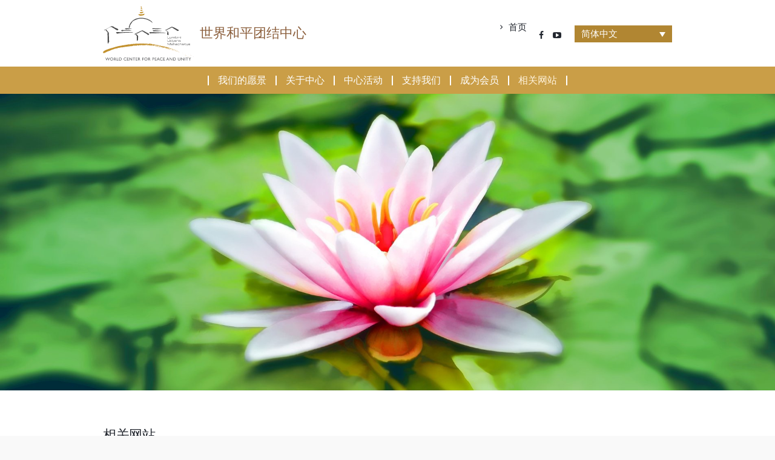

--- FILE ---
content_type: text/html; charset=UTF-8
request_url: https://lumbiniworld.org/zh-hans/resources/
body_size: 7758
content:
<!DOCTYPE html>
<html lang="zh-hans" class="cmsmasters_html">
<head>
<meta charset="UTF-8" />
<meta name="viewport" content="width=device-width, initial-scale=1, maximum-scale=1" />
<meta name="format-detection" content="telephone=no" />
<link rel="profile" href="http://gmpg.org/xfn/11" />
<link rel="pingback" href="" />
<title>相关网站 &#8211; 世界和平团结中心</title>
<link rel="alternate" hreflang="en" href="https://lumbiniworld.org/resources/" />
<link rel="alternate" hreflang="zh-hans" href="https://lumbiniworld.org/zh-hans/resources/" />
<link rel="alternate" hreflang="zh-hant" href="https://lumbiniworld.org/zh-hant/resources/" />
		<script type="text/javascript">
			window._wpemojiSettings = {"baseUrl":"https:\/\/s.w.org\/images\/core\/emoji\/12.0.0-1\/72x72\/","ext":".png","svgUrl":"https:\/\/s.w.org\/images\/core\/emoji\/12.0.0-1\/svg\/","svgExt":".svg","source":{"concatemoji":"https:\/\/lumbiniworld.org\/wp-includes\/js\/wp-emoji-release.min.js?ver=47f6ab8c6a89f191bed59c0966139693"}};
			/*! This file is auto-generated */
			!function(e,a,t){var n,r,o,i=a.createElement("canvas"),p=i.getContext&&i.getContext("2d");function s(e,t){var a=String.fromCharCode;p.clearRect(0,0,i.width,i.height),p.fillText(a.apply(this,e),0,0);e=i.toDataURL();return p.clearRect(0,0,i.width,i.height),p.fillText(a.apply(this,t),0,0),e===i.toDataURL()}function c(e){var t=a.createElement("script");t.src=e,t.defer=t.type="text/javascript",a.getElementsByTagName("head")[0].appendChild(t)}for(o=Array("flag","emoji"),t.supports={everything:!0,everythingExceptFlag:!0},r=0;r<o.length;r++)t.supports[o[r]]=function(e){if(!p||!p.fillText)return!1;switch(p.textBaseline="top",p.font="600 32px Arial",e){case"flag":return s([127987,65039,8205,9895,65039],[127987,65039,8203,9895,65039])?!1:!s([55356,56826,55356,56819],[55356,56826,8203,55356,56819])&&!s([55356,57332,56128,56423,56128,56418,56128,56421,56128,56430,56128,56423,56128,56447],[55356,57332,8203,56128,56423,8203,56128,56418,8203,56128,56421,8203,56128,56430,8203,56128,56423,8203,56128,56447]);case"emoji":return!s([55357,56424,55356,57342,8205,55358,56605,8205,55357,56424,55356,57340],[55357,56424,55356,57342,8203,55358,56605,8203,55357,56424,55356,57340])}return!1}(o[r]),t.supports.everything=t.supports.everything&&t.supports[o[r]],"flag"!==o[r]&&(t.supports.everythingExceptFlag=t.supports.everythingExceptFlag&&t.supports[o[r]]);t.supports.everythingExceptFlag=t.supports.everythingExceptFlag&&!t.supports.flag,t.DOMReady=!1,t.readyCallback=function(){t.DOMReady=!0},t.supports.everything||(n=function(){t.readyCallback()},a.addEventListener?(a.addEventListener("DOMContentLoaded",n,!1),e.addEventListener("load",n,!1)):(e.attachEvent("onload",n),a.attachEvent("onreadystatechange",function(){"complete"===a.readyState&&t.readyCallback()})),(n=t.source||{}).concatemoji?c(n.concatemoji):n.wpemoji&&n.twemoji&&(c(n.twemoji),c(n.wpemoji)))}(window,document,window._wpemojiSettings);
		</script>
		<style type="text/css">
img.wp-smiley,
img.emoji {
	display: inline !important;
	border: none !important;
	box-shadow: none !important;
	height: 1em !important;
	width: 1em !important;
	margin: 0 .07em !important;
	vertical-align: -0.1em !important;
	background: none !important;
	padding: 0 !important;
}
</style>
	<link rel='stylesheet' id='wp-block-library-css'  href='https://lumbiniworld.org/wp-includes/css/dist/block-library/style.min.css?ver=47f6ab8c6a89f191bed59c0966139693' type='text/css' media='all' />
<link rel='stylesheet' id='essential-grid-plugin-settings-css'  href='https://lumbiniworld.org/wp-content/plugins/essential-grid/public/assets/css/settings.css?ver=2.2.2' type='text/css' media='all' />
<link rel='stylesheet' id='tp-open-sans-css'  href='https://fonts.googleapis.com/css?family=Open+Sans%3A300%2C400%2C600%2C700%2C800&#038;ver=47f6ab8c6a89f191bed59c0966139693' type='text/css' media='all' />
<link rel='stylesheet' id='tp-raleway-css'  href='https://fonts.googleapis.com/css?family=Raleway%3A100%2C200%2C300%2C400%2C500%2C600%2C700%2C800%2C900&#038;ver=47f6ab8c6a89f191bed59c0966139693' type='text/css' media='all' />
<link rel='stylesheet' id='tp-droid-serif-css'  href='https://fonts.googleapis.com/css?family=Droid+Serif%3A400%2C700&#038;ver=47f6ab8c6a89f191bed59c0966139693' type='text/css' media='all' />
<link rel='stylesheet' id='tp-fontello-css'  href='https://lumbiniworld.org/wp-content/plugins/essential-grid/public/assets/font/fontello/css/fontello.css?ver=2.2.2' type='text/css' media='all' />
<link rel='stylesheet' id='wpml-legacy-dropdown-click-0-css'  href='//lumbiniworld.org/wp-content/plugins/sitepress-multilingual-cms/templates/language-switchers/legacy-dropdown-click/style.css?ver=1' type='text/css' media='all' />
<style id='wpml-legacy-dropdown-click-0-inline-css' type='text/css'>
.wpml-ls-sidebars-wpml{background-color:#e5e5e5;}.wpml-ls-sidebars-wpml, .wpml-ls-sidebars-wpml .wpml-ls-sub-menu, .wpml-ls-sidebars-wpml a {border-color:#b18632;}.wpml-ls-sidebars-wpml a {color:#222222;background-color:#ffffff;}.wpml-ls-sidebars-wpml a:hover,.wpml-ls-sidebars-wpml a:focus {color:#222222;background-color:#ffffff;}.wpml-ls-sidebars-wpml .wpml-ls-current-language>a {color:#ffffff;background-color:#b18632;}.wpml-ls-sidebars-wpml .wpml-ls-current-language:hover>a, .wpml-ls-sidebars-wpml .wpml-ls-current-language>a:focus {color:#ffffff;background-color:#b18632;}
</style>
<link rel='stylesheet' id='my-church-theme-style-css'  href='https://lumbiniworld.org/wp-content/themes/my-church/style.css?ver=1.0.0' type='text/css' media='screen, print' />
<link rel='stylesheet' id='my-church-style-css'  href='https://lumbiniworld.org/wp-content/themes/my-church/theme-framework/theme-style/css/style.css?ver=1.0.0' type='text/css' media='screen, print' />
<style id='my-church-style-inline-css' type='text/css'>

	html body {
		background-color : #f9f9f9;
	}

	.header_mid .header_mid_inner .logo_wrap {
		width : 182px;
	}
	
	.header_mid_inner .logo .logo_retina {
		width : 182px;
	}


			.headline_outer {
				background-image:url(https://lumbiniworld.org/wp-content/uploads/2019/04/Resources-WeChat-Image_20190422125012.jpg);
				background-repeat:no-repeat;
				background-attachment:scroll;
				background-size:cover;
			}
			
			.headline_color {
				background-color:#23272f;
			}
			
		.headline_aligner, 
		.cmsmasters_breadcrumbs_aligner {
			min-height:345px;
		}
		

	.header_top {
		height : 32px;
	}
	
	.header_mid {
		height : 100px;
	}
	
	.header_bot {
		height : 45px;
	}
	
	#page.cmsmasters_heading_after_header #middle, 
	#page.cmsmasters_heading_under_header #middle .headline .headline_outer {
		padding-top : 100px;
	}
	
	#page.cmsmasters_heading_after_header.enable_header_top #middle, 
	#page.cmsmasters_heading_under_header.enable_header_top #middle .headline .headline_outer {
		padding-top : 132px;
	}
	
	#page.cmsmasters_heading_after_header.enable_header_bottom #middle, 
	#page.cmsmasters_heading_under_header.enable_header_bottom #middle .headline .headline_outer {
		padding-top : 145px;
	}
	
	#page.cmsmasters_heading_after_header.enable_header_top.enable_header_bottom #middle, 
	#page.cmsmasters_heading_under_header.enable_header_top.enable_header_bottom #middle .headline .headline_outer {
		padding-top : 177px;
	}
	
	@media only screen and (max-width: 1024px) {
		.header_top,
		.header_mid,
		.header_bot {
			height : auto;
		}
		
		.header_mid .header_mid_inner > div {
			height : 100px;
		}
		
		.header_bot .header_bot_inner > div {
			height : 45px;
		}
		
		#page.cmsmasters_heading_after_header #middle, 
		#page.cmsmasters_heading_under_header #middle .headline .headline_outer, 
		#page.cmsmasters_heading_after_header.enable_header_top #middle, 
		#page.cmsmasters_heading_under_header.enable_header_top #middle .headline .headline_outer, 
		#page.cmsmasters_heading_after_header.enable_header_bottom #middle, 
		#page.cmsmasters_heading_under_header.enable_header_bottom #middle .headline .headline_outer, 
		#page.cmsmasters_heading_after_header.enable_header_top.enable_header_bottom #middle, 
		#page.cmsmasters_heading_under_header.enable_header_top.enable_header_bottom #middle .headline .headline_outer {
			padding-top : 0 !important;
		}
	}
	
	@media only screen and (max-width: 768px) {
		.header_mid .header_mid_inner > div, 
		.header_bot .header_bot_inner > div {
			height:auto;
		}
	}
.cmsmasters_homepage_slider {
    overflow: hidden;
}
/* Forms */
#page .cmsmasters-form-builder textarea {
    min-height: 100px;
    height: 100px;
    overflow: hidden;
}
#page .cmsmasters_custom_give_form .wpcf7-form > p {
    max-width: 100%;
    width: 465px;
}
#page .cmsmasters_custom_give_form .wpcf7-form input[type="submit"] {
    margin-top: 20px;
}
/* Mailpoet */
.widget_wysija_homepage .wysija-paragraph .formError {
    left: auto !important;
    right: 0 !important;
}
.widget_wysija_homepage .widget_wysija {
    text-align: right;
    padding: 0;
}
.widget_wysija .wysija-paragraph {
    float: left;
}
.widget_wysija .widget_wysija_cont {
    display: inline-block;
}
.widget_wysija .widgettitle {
    display: none;
}
#page .widget_wysija .wysija-paragraph input {
    height: 56px;
    padding: 0px 22px !important;
    background-color: #393d44;
    border-color: #5a5d63;
    margin: 0 -1px 0 0;
}
#page .widget_wysija .wysija-paragraph input:focus {
    border-color: #feea8c;
}
.widget_wysija .wysija-submit {
    border: 0px;
    line-height: 56px;
    color: #23272f;
    background-color: #feea8c;
    float: left;
}
/* Adaptive */
@media only screen and (min-width: 1440px) {
    .widget_wysija .wysija-paragraph {
        width: 450px;
        max-width: 100%;
    }
    .widget_wysija .wysija-submit {
        width: 200px;
        max-width: 100%;
    }
}
@media only screen and (max-width: 1024px) {
    #page .cmsmasters_homepage_quotes .featured_block_inner {
        width: 100%;
    }
    .widget_wysija .wysija-submit {
        padding: 0 15px;
    }
}
@media only screen and (max-width: 768px) {
    .widget_wysija_homepage .widget_wysija {
        text-align: center;
    }
    .widget_wysija .wysija-submit {
        padding: 0 35px;
    }
    .widget_wysija .widget_wysija_cont {
        display: block;
    }
    .widget_wysija .wysija-paragraph {
        width: 100%;
    }
    .widget_wysija .wysija-submit {
        float: none;
    }
    #page .сmsmasters_heading_center_tablet {
        text-align: center;
    }
}
@media only screen and (min-width: 1024px) and (max-width: 1300px) {
    .cmsmasters_homepage_fb_puzzle .cmsmasters_column.one_half {
        width: 100%;
    }
    .cmsmasters_homepage_fb_puzzle .cmsmasters_column.one_fourth {
        width: 50%;
    }
}
/* Instagram */
@media only screen and (min-width: 640px) and (max-width: 1024px) {
    #page #sb_instagram.sbi_col_3 #sbi_images .sbi_item,
    #page #sb_instagram.sbi_col_4 #sbi_images .sbi_item,
    #page #sb_instagram.sbi_col_5 #sbi_images .sbi_item,
    #page #sb_instagram.sbi_col_6 #sbi_images .sbi_item {
        width: 50%;
    }
}
</style>
<link rel='stylesheet' id='my-church-adaptive-css'  href='https://lumbiniworld.org/wp-content/themes/my-church/theme-framework/theme-style/css/adaptive.css?ver=1.0.0' type='text/css' media='screen, print' />
<link rel='stylesheet' id='my-church-retina-css'  href='https://lumbiniworld.org/wp-content/themes/my-church/theme-framework/theme-style/css/retina.css?ver=1.0.0' type='text/css' media='screen' />
<link rel='stylesheet' id='my-church-icons-css'  href='https://lumbiniworld.org/wp-content/themes/my-church/css/fontello.css?ver=1.0.0' type='text/css' media='screen' />
<link rel='stylesheet' id='my-church-icons-custom-css'  href='https://lumbiniworld.org/wp-content/themes/my-church/theme-vars/theme-style/css/fontello-custom.css?ver=1.0.0' type='text/css' media='screen' />
<link rel='stylesheet' id='animate-css'  href='https://lumbiniworld.org/wp-content/themes/my-church/css/animate.css?ver=1.0.0' type='text/css' media='screen' />
<link rel='stylesheet' id='ilightbox-css'  href='https://lumbiniworld.org/wp-content/themes/my-church/css/ilightbox.css?ver=2.2.0' type='text/css' media='screen' />
<link rel='stylesheet' id='ilightbox-skin-dark-css'  href='https://lumbiniworld.org/wp-content/themes/my-church/css/ilightbox-skins/dark-skin.css?ver=2.2.0' type='text/css' media='screen' />
<link rel='stylesheet' id='my-church-fonts-schemes-css'  href='https://lumbiniworld.org/wp-content/uploads/cmsmasters_styles/my-church.css?ver=1.0.0' type='text/css' media='screen' />
<link rel='stylesheet' id='google-fonts-css'  href='//fonts.googleapis.com/css?family=Lora%3A400%2C400italic%2C700%2C700italic%7CRoboto%3A100%2C100italic%2C300%2C300italic%2C400%2C400italic%2C500%2C500italic%2C700%2C700italic%2C900%2C900italic&#038;ver=47f6ab8c6a89f191bed59c0966139693' type='text/css' media='all' />
<link rel='stylesheet' id='my-church-theme-vars-style-css'  href='https://lumbiniworld.org/wp-content/themes/my-church/theme-vars/theme-style/css/vars-style.css?ver=1.0.0' type='text/css' media='screen, print' />
<link rel='stylesheet' id='my-church-gutenberg-frontend-style-css'  href='https://lumbiniworld.org/wp-content/themes/my-church/gutenberg/cmsmasters-framework/theme-style/css/frontend-style.css?ver=1.0.0' type='text/css' media='screen' />
<link rel='stylesheet' id='my-church-child-style-css'  href='https://lumbiniworld.org/wp-content/themes/my-church-child/style.css?ver=1.0.0' type='text/css' media='screen, print' />
<script type='text/javascript' src='//lumbiniworld.org/wp-content/plugins/sitepress-multilingual-cms/templates/language-switchers/legacy-dropdown-click/script.js?ver=1'></script>
<script type='text/javascript' src='https://lumbiniworld.org/wp-includes/js/jquery/jquery.js?ver=1.12.4-wp'></script>
<script type='text/javascript' src='https://lumbiniworld.org/wp-includes/js/jquery/jquery-migrate.min.js?ver=1.4.1'></script>
<script type='text/javascript' src='https://lumbiniworld.org/wp-content/themes/my-church/js/debounced-resize.min.js?ver=1.0.0'></script>
<script type='text/javascript' src='https://lumbiniworld.org/wp-content/themes/my-church/js/modernizr.min.js?ver=1.0.0'></script>
<script type='text/javascript' src='https://lumbiniworld.org/wp-content/themes/my-church/js/respond.min.js?ver=1.0.0'></script>
<script type='text/javascript' src='https://lumbiniworld.org/wp-content/themes/my-church/js/jquery.iLightBox.min.js?ver=2.2.0'></script>
<link rel='https://api.w.org/' href='https://lumbiniworld.org/wp-json/' />
<link rel="canonical" href="https://lumbiniworld.org/zh-hans/resources/" />
<link rel='shortlink' href='https://lumbiniworld.org/zh-hans/?p=14906' />
<link rel="alternate" type="application/json+oembed" href="https://lumbiniworld.org/wp-json/oembed/1.0/embed?url=https%3A%2F%2Flumbiniworld.org%2Fzh-hans%2Fresources%2F" />
<link rel="alternate" type="text/xml+oembed" href="https://lumbiniworld.org/wp-json/oembed/1.0/embed?url=https%3A%2F%2Flumbiniworld.org%2Fzh-hans%2Fresources%2F&#038;format=xml" />
<meta name="generator" content="WPML ver:4.2.6 stt:59,61,1;" />
<link rel="icon" href="https://lumbiniworld.org/wp-content/uploads/2019/03/cropped-logo-32x32.png" sizes="32x32" />
<link rel="icon" href="https://lumbiniworld.org/wp-content/uploads/2019/03/cropped-logo-192x192.png" sizes="192x192" />
<link rel="apple-touch-icon" href="https://lumbiniworld.org/wp-content/uploads/2019/03/cropped-logo-180x180.png" />
<meta name="msapplication-TileImage" content="https://lumbiniworld.org/wp-content/uploads/2019/03/cropped-logo-270x270.png" />

<script src="https://ajax.googleapis.com/ajax/libs/jquery/1.12.4/jquery.min.js"></script>
</head>
<body class="page-template-default page page-id-14906">


<!-- Start Page -->
<div id="page" class="chrome_only cmsmasters_boxed enable_header_bottom enable_header_centered cmsmasters_heading_after_header hfeed site">

<!-- Start Main -->
<div id="main">

<!-- Start Header -->
<header id="header">
	<div class="header_mid" data-height="100"><div class="header_mid_outer"><div class="top-bar-wrap">
				<div class="content_wrap fullwidth relative">

				<div class="top-bar clearfix">
					<div class="top-left-nav"><ul><li><a href="https://lumbiniworld.org/zh-hans/">首页</a></li></ul></div>
				
<div class="social_wrap">
	<div class="social_wrap_inner">
		<ul>
				<li>
					<a href="https://www.facebook.com/LumbiniWorld/" class="cmsmasters_social_icon cmsmasters_social_icon_1 cmsmasters-icon-facebook" title="Facebook" target="_blank"></a>
				</li>
				<li>
					<a href="https://www.youtube.com/channel/UClCC4nvj9e1NYPt1awI2l4Q" class="cmsmasters_social_icon cmsmasters_social_icon_2 cmsmasters-icon-youtube-play" title="Youtube" target="_blank"></a>
				</li>
		</ul>
	</div>
</div><div class="language-switcher"><aside id="icl_lang_sel_widget-2" class="widget widget_icl_lang_sel_widget">
<div class="wpml-ls-sidebars-wpml wpml-ls wpml-ls-legacy-dropdown-click js-wpml-ls-legacy-dropdown-click">
	<ul>

		<li class="wpml-ls-slot-wpml wpml-ls-item wpml-ls-item-zh-hans wpml-ls-current-language wpml-ls-item-legacy-dropdown-click">

			<a href="#" class="js-wpml-ls-item-toggle wpml-ls-item-toggle"><span class="wpml-ls-native">简体中文</span></a>

			<ul class="js-wpml-ls-sub-menu wpml-ls-sub-menu">
					<li class="wpml-ls-slot-wpml wpml-ls-item wpml-ls-item-en wpml-ls-first-item">
						<a href="https://lumbiniworld.org/resources/" class="wpml-ls-link"><span class="wpml-ls-display">英语</span></a>
					</li>
					<li class="wpml-ls-slot-wpml wpml-ls-item wpml-ls-item-zh-hant wpml-ls-last-item">
						<a href="https://lumbiniworld.org/zh-hant/resources/" class="wpml-ls-link"><span class="wpml-ls-display">繁体中文</span></a>
					</li>			</ul>

		</li>

	</ul>
</div></aside></div>

	      </div>

	      </div>
      </div><div class="header_mid_inner"><div class="content_wrap fullwidth"><div class="logo_wrap"><a href="https://lumbiniworld.org/zh-hans/" title="世界和平团结中心" class="logo lumbini-logo">
								<img src="https://lumbiniworld.org/wp-content/themes/my-church-child/img/logo.svg" alt="世界和平团结中心"><span class="lumbini-logo-text">世界和平团结中心</span></a></div><div class="resp_mid_nav_wrap"><div class="resp_mid_nav_outer"><a class="responsive_nav resp_mid_nav" href="javascript:void(0)"><span></span></a></div></div></div></div></div></div><div class="header_bot" data-height="45"><div class="header_bot_outer"><div class="header_bot_inner"><div class="content_wrap fullwidth"><!-- Start Navigation --><div class="bot_nav_wrap"><nav><div class="menu-primary-navigation-chinese-simplified-container"><ul id="navigation" class="bot_nav navigation"><li id="menu-item-15241" class="menu-item menu-item-type-post_type menu-item-object-page menu-item-15241"><a href="https://lumbiniworld.org/zh-hans/our-vision/"><span class="nav_item_wrap">我们的愿景</span></a></li>
<li id="menu-item-15242" class="menu-item menu-item-type-post_type menu-item-object-page menu-item-has-children menu-item-15242"><a href="https://lumbiniworld.org/zh-hans/about-the-center/"><span class="nav_item_wrap">关于中心</span></a>
<ul class="sub-menu">
	<li id="menu-item-15245" class="menu-item menu-item-type-post_type menu-item-object-page menu-item-15245"><a href="https://lumbiniworld.org/zh-hans/about-the-center/historical-background/"><span class="nav_item_wrap">历史背景</span></a></li>
	<li id="menu-item-15243" class="menu-item menu-item-type-post_type menu-item-object-page menu-item-15243"><a href="https://lumbiniworld.org/zh-hans/about-the-center/center-documentary/"><span class="nav_item_wrap">中心的创建</span></a></li>
	<li id="menu-item-15244" class="menu-item menu-item-type-post_type menu-item-object-page menu-item-15244"><a href="https://lumbiniworld.org/zh-hans/about-the-center/about-the-founder-of-the-center/"><span class="nav_item_wrap">关于中心创办人</span></a></li>
	<li id="menu-item-15246" class="menu-item menu-item-type-post_type menu-item-object-page menu-item-15246"><a href="https://lumbiniworld.org/zh-hans/about-the-center/architectural-features/"><span class="nav_item_wrap">建筑特色</span></a></li>
	<li id="menu-item-15247" class="menu-item menu-item-type-post_type menu-item-object-page menu-item-has-children menu-item-15247"><a href="https://lumbiniworld.org/zh-hans/about-the-center/services-and-facilities/"><span class="nav_item_wrap">服务设施</span></a>
	<ul class="sub-menu">
		<li id="menu-item-15248" class="menu-item menu-item-type-post_type menu-item-object-page menu-item-15248"><a href="https://lumbiniworld.org/zh-hans/about-the-center/services-and-facilities/facilities/"><span class="nav_item_wrap">服务设施</span></a></li>
		<li id="menu-item-15249" class="menu-item menu-item-type-post_type menu-item-object-page menu-item-15249"><a href="https://lumbiniworld.org/zh-hans/about-the-center/services-and-facilities/policies-for-stay-at-the-center/"><span class="nav_item_wrap">注意事项</span></a></li>
	</ul>
</li>
</ul>
</li>
<li id="menu-item-15250" class="menu-item menu-item-type-post_type menu-item-object-page menu-item-has-children menu-item-15250"><a href="https://lumbiniworld.org/zh-hans/center-activities/"><span class="nav_item_wrap">中心活动</span></a>
<ul class="sub-menu">
	<li id="menu-item-15251" class="menu-item menu-item-type-post_type menu-item-object-project menu-item-15251"><a href="https://lumbiniworld.org/zh-hans/project/light-the-wisdom-lamp/"><span class="nav_item_wrap">点亮心灯——觉之旅</span></a></li>
	<li id="menu-item-15252" class="menu-item menu-item-type-post_type menu-item-object-project menu-item-15252"><a href="https://lumbiniworld.org/zh-hans/project/yoga/"><span class="nav_item_wrap">瑜伽</span></a></li>
	<li id="menu-item-15253" class="menu-item menu-item-type-post_type menu-item-object-project menu-item-15253"><a href="https://lumbiniworld.org/zh-hans/project/meditation/"><span class="nav_item_wrap">禅修</span></a></li>
	<li id="menu-item-15254" class="menu-item menu-item-type-post_type menu-item-object-project menu-item-15254"><a href="https://lumbiniworld.org/zh-hans/project/lectures-and-exhibitions/"><span class="nav_item_wrap">讲座与展览</span></a></li>
	<li id="menu-item-15255" class="menu-item menu-item-type-post_type menu-item-object-project menu-item-15255"><a href="https://lumbiniworld.org/zh-hans/project/conference-and-salon/"><span class="nav_item_wrap">会议及沙龙</span></a></li>
	<li id="menu-item-15256" class="menu-item menu-item-type-post_type menu-item-object-project menu-item-15256"><a href="https://lumbiniworld.org/zh-hans/project/visiting-lumbini-park/"><span class="nav_item_wrap">参观蓝毗尼圣园</span></a></li>
	<li id="menu-item-15257" class="menu-item menu-item-type-post_type menu-item-object-project menu-item-15257"><a href="https://lumbiniworld.org/zh-hans/project/past-activities/"><span class="nav_item_wrap">以往活动</span></a></li>
</ul>
</li>
<li id="menu-item-15258" class="menu-item menu-item-type-post_type menu-item-object-page menu-item-has-children menu-item-15258"><a href="https://lumbiniworld.org/zh-hans/support-us/"><span class="nav_item_wrap">支持我们</span></a>
<ul class="sub-menu">
	<li id="menu-item-15259" class="menu-item menu-item-type-post_type menu-item-object-page menu-item-15259"><a href="https://lumbiniworld.org/zh-hans/support-us/the-meaning-of-donation/"><span class="nav_item_wrap">捐赠的意义</span></a></li>
	<li id="menu-item-15260" class="menu-item menu-item-type-post_type menu-item-object-page menu-item-15260"><a href="https://lumbiniworld.org/zh-hans/support-us/program-of-lighting-the-wisdom-lamp/"><span class="nav_item_wrap">点亮心灯计划</span></a></li>
	<li id="menu-item-15261" class="menu-item menu-item-type-post_type menu-item-object-page menu-item-15261"><a href="https://lumbiniworld.org/zh-hans/support-us/use-and-method-of-donation/"><span class="nav_item_wrap">捐款用途及方式</span></a></li>
	<li id="menu-item-15262" class="menu-item menu-item-type-post_type menu-item-object-page menu-item-15262"><a href="https://lumbiniworld.org/zh-hans/support-us/volunteer-recruitment/"><span class="nav_item_wrap">义工招募</span></a></li>
</ul>
</li>
<li id="menu-item-15285" class="menu-item menu-item-type-post_type menu-item-object-page menu-item-15285"><a href="https://lumbiniworld.org/zh-hans/become-a-member/"><span class="nav_item_wrap">成为会员</span></a></li>
<li id="menu-item-15286" class="menu-item menu-item-type-post_type menu-item-object-page current-menu-item page_item page-item-14906 current_page_item menu-item-15286"><a href="https://lumbiniworld.org/zh-hans/resources/" aria-current="page"><span class="nav_item_wrap">相关网站</span></a></li>
</ul></div></nav></div><!-- Finish Navigation --></div></div></div></div></header>
<!-- Finish Header -->


<!-- Start Middle -->
<div id="middle">
	
	
<div class="headline cmsmasters_color_scheme_first">
				<div class="headline_outer">
					<div class="headline_color"></div><div class="headline_inner align_center">
					<div class="headline_aligner"></div><div class="headline_text"><h1 class="entry-title">相关网站</h1></div><div class="cmsmasters_breadcrumbs"><div class="cmsmasters_breadcrumbs_aligner"></div><div class="cmsmasters_breadcrumbs_inner"><a href="https://lumbiniworld.org/zh-hans/" class="cms_home">Home</a>
	<span class="breadcrumbs_sep"> / </span>
	<span>相关网站</span></div></div></div></div>
			</div><div class="middle_inner">
<div class="content_wrap fullwidth">

<!-- Start Content -->
<div class="middle_content entry"><h1 class="entry-title">相关网站</h1>
<p><a rel="noreferrer noopener" aria-label=" (opens in a new tab)" href="https://www.utbf.org" target="_blank">宗南联合学佛会-UTBF</a></p>



<p style="text-align:left"><a href="https://www.utbfhk.org" target="_blank" rel="noreferrer noopener" aria-label="UTBF Hong Kong (opens in a new tab)">宗南(香港)佛学会</a></p>



<p><a href="http://dharmakaya.org" target="_blank" rel="noreferrer noopener" aria-label=" (opens in a new tab)">达摩迦耶觉行会﻿</a></p>



<p><a href="http://dharmakayacenter.org" target="_blank" rel="noreferrer noopener" aria-label=" (opens in a new tab)">达摩迦耶福祉中心</a></p>



<p style="text-align:left"><a href="http://relief.utbf.org/zh-hant" target="_blank" rel="noreferrer noopener" aria-label="Buddhist Rescue Service (BRS) (opens in a new tab)">佛教救援服务（BRS）</a></p>



<p style="text-align:left"><a href="http://tia.edu.np" target="_blank" rel="noreferrer noopener" aria-label="Trungram International Academy (TIA) (opens in a new tab)">宗南国际私立高级中小学（TIA）</a></p>



<p style="text-align:left"><a href="https://trungramfoundation.org" target="_blank" rel="noreferrer noopener" aria-label=" (opens in a new tab)">宗南嘉哇基金会</a> </p>
<div class="cl"></div></div>
<!-- Finish Content -->



		</div>
	</div>
</div>
<!-- Finish Middle -->
<a href="javascript:void(0)" id="slide_top" class="cmsmasters_theme_icon_slide_top"><span></span></a>
</div>
<!-- Finish Main -->

<div id="footer-contact">
<div id="cmsmasters_row_6b80cd6ff3" class="cmsmasters_row cmsmasters_color_scheme_default cmsmasters_row_top_default cmsmasters_row_bot_default cmsmasters_row_boxed">
<div class="cmsmasters_row_outer_parent">
<div class="cmsmasters_row_outer">
<div class="cmsmasters_row_inner">
<div class="cmsmasters_row_margin cmsmasters_131313">
<div id="cmsmasters_column_e590bc8431" class="cmsmasters_column one_third">
<div class="cmsmasters_column_inner"><div id="cmsmasters_icon_c2121f160e" class="cmsmasters_icon_wrap"><span class="cmsmasters_simple_icon cmsmasters-icon-location-3"></span><span class="cmsmasters_simple_icon_title"></span></div>
<div class="cmsmasters_text">
<p style="text-align: center;">Plot No. CW 12, West Int'l Monastic Zone<br>
Lumbini Development Trust,<br>
Rupandehi District,<br>
Lumbini, Nepal</p>
</div>
</div></div>
<div id="cmsmasters_column_332934be90" class="cmsmasters_column one_third">
<div class="cmsmasters_column_inner"><div id="cmsmasters_icon_b2ed0850af" class="cmsmasters_icon_wrap"><span class="cmsmasters_simple_icon cmsmasters-icon-mail-3"></span><span class="cmsmasters_simple_icon_title"></span></div>
<div class="cmsmasters_text">
<p style="text-align: center;"><a href="mailto:info@lumbiniworld.org">info@lumbiniworld.org</a></p>
</div>
</div></div>
<div id="cmsmasters_column_ab59b9ad02" class="cmsmasters_column one_third">
<div class="cmsmasters_column_inner"><div id="cmsmasters_icon_48e0f7f6b1" class="cmsmasters_icon_wrap"><span class="cmsmasters_simple_icon cmsmasters-icon-phone-4"></span><span class="cmsmasters_simple_icon_title"></span></div>
<div class="cmsmasters_text">
<p style="text-align: center;"><a href="tel:9779841381224">+977 984 138 1224</a><br>
<a href="tel:9779851157958">+977 985 115 7958</a></p>
</div>
</div></div>
</div>
</div>
</div>
</div>
</div>

</div><!-- end #footer-contact -->

<!-- Start Footer -->
<footer id="footer" class="cmsmasters_color_scheme_footer cmsmasters_footer_default">
	<div class="footer_inner">
	<div class="footer_inner_right"></div><div class="footer_inner_left"><span class="footer_copyright copyright">Copyright © 2023 Lumbini Udyana Mahachaitya</span><div class="footer_nav_wrap d-none"><nav></nav></div></div></div>
</footer>
<!-- Finish Footer -->

</div>
<span class="cmsmasters_responsive_width"></span>
<!-- Finish Page -->

<!-- ytplayer for homepage -->

<link rel='stylesheet' id='my-church-child-style-in-footer-css'  href='https://lumbiniworld.org/wp-content/themes/my-church-child/css/style-in-footer-font.min.css?ver=47f6ab8c6a89f191bed59c0966139693' type='text/css' media='all' />
<script type='text/javascript' src='https://lumbiniworld.org/wp-content/themes/my-church/js/cmsmasters-hover-slider.min.js?ver=1.0.0'></script>
<script type='text/javascript' src='https://lumbiniworld.org/wp-content/themes/my-church/js/easing.min.js?ver=1.0.0'></script>
<script type='text/javascript' src='https://lumbiniworld.org/wp-content/themes/my-church/js/easy-pie-chart.min.js?ver=1.0.0'></script>
<script type='text/javascript' src='https://lumbiniworld.org/wp-content/themes/my-church/js/mousewheel.min.js?ver=1.0.0'></script>
<script type='text/javascript' src='https://lumbiniworld.org/wp-content/themes/my-church/js/owlcarousel.min.js?ver=1.0.0'></script>
<script type='text/javascript' src='https://lumbiniworld.org/wp-includes/js/imagesloaded.min.js?ver=3.2.0'></script>
<script type='text/javascript' src='https://lumbiniworld.org/wp-content/themes/my-church/js/request-animation-frame.min.js?ver=1.0.0'></script>
<script type='text/javascript' src='https://lumbiniworld.org/wp-content/themes/my-church/js/scrollspy.js?ver=1.0.0'></script>
<script type='text/javascript' src='https://lumbiniworld.org/wp-content/themes/my-church/js/scroll-to.min.js?ver=1.0.0'></script>
<script type='text/javascript' src='https://lumbiniworld.org/wp-content/themes/my-church/js/stellar.min.js?ver=1.0.0'></script>
<script type='text/javascript' src='https://lumbiniworld.org/wp-content/themes/my-church/js/waypoints.min.js?ver=1.0.0'></script>
<script type='text/javascript'>
/* <![CDATA[ */
var cmsmasters_script = {"theme_url":"https:\/\/lumbiniworld.org\/wp-content\/themes\/my-church","site_url":"https:\/\/lumbiniworld.org\/","ajaxurl":"https:\/\/lumbiniworld.org\/wp-admin\/admin-ajax.php","nonce_ajax_like":"3ad5bb6964","nonce_ajax_view":"0e9be3cc66","project_puzzle_proportion":"1","gmap_api_key":"AIzaSyArTkDbScAfF_xnZqmSZqwsqS0NzqmzMlY","gmap_api_key_notice":"Please add your Google Maps API key","gmap_api_key_notice_link":"read more how","primary_color":"#ca9e47","ilightbox_skin":"dark","ilightbox_path":"vertical","ilightbox_infinite":"0","ilightbox_aspect_ratio":"1","ilightbox_mobile_optimizer":"1","ilightbox_max_scale":"1","ilightbox_min_scale":"0.2","ilightbox_inner_toolbar":"0","ilightbox_smart_recognition":"0","ilightbox_fullscreen_one_slide":"0","ilightbox_fullscreen_viewport":"center","ilightbox_controls_toolbar":"1","ilightbox_controls_arrows":"0","ilightbox_controls_fullscreen":"1","ilightbox_controls_thumbnail":"1","ilightbox_controls_keyboard":"1","ilightbox_controls_mousewheel":"1","ilightbox_controls_swipe":"1","ilightbox_controls_slideshow":"0","ilightbox_close_text":"Close","ilightbox_enter_fullscreen_text":"Enter Fullscreen (Shift+Enter)","ilightbox_exit_fullscreen_text":"Exit Fullscreen (Shift+Enter)","ilightbox_slideshow_text":"Slideshow","ilightbox_next_text":"Next","ilightbox_previous_text":"Previous","ilightbox_load_image_error":"An error occurred when trying to load photo.","ilightbox_load_contents_error":"An error occurred when trying to load contents.","ilightbox_missing_plugin_error":"The content your are attempting to view requires the <a href='{pluginspage}' target='_blank'>{type} plugin<\\\/a>."};
/* ]]> */
</script>
<script type='text/javascript' src='https://lumbiniworld.org/wp-content/themes/my-church/js/jquery.script.js?ver=1.0.0'></script>
<script type='text/javascript'>
/* <![CDATA[ */
var cmsmasters_theme_script = {"primary_color":"#ca9e47"};
/* ]]> */
</script>
<script type='text/javascript' src='https://lumbiniworld.org/wp-content/themes/my-church/theme-framework/theme-style/js/jquery.theme-script.js?ver=1.0.0'></script>
<script type='text/javascript' src='https://lumbiniworld.org/wp-content/themes/my-church/js/jquery.tweet.min.js?ver=1.3.1'></script>
<script type='text/javascript' src='https://lumbiniworld.org/wp-content/themes/my-church/js/smooth-sticky.min.js?ver=1.0.2'></script>
<script type='text/javascript' src='https://lumbiniworld.org/wp-includes/js/comment-reply.min.js?ver=47f6ab8c6a89f191bed59c0966139693'></script>
<script type='text/javascript' src='https://lumbiniworld.org/wp-includes/js/wp-embed.min.js?ver=47f6ab8c6a89f191bed59c0966139693'></script>
</body>
</html>


--- FILE ---
content_type: text/css
request_url: https://lumbiniworld.org/wp-content/themes/my-church/theme-framework/theme-style/css/style.css?ver=1.0.0
body_size: 117874
content:
/**
 * @package 	WordPress
 * @subpackage 	My Church
 * @version		1.1.0
 * 
 * Design CSS Rules
 * Created by CMSMasters
 * 
 */
/*-------------------------------------------------------------------------

	1.	Globally Applied Styles / body
		1.1. Instagram / #sbi_load
		1.2. Icons
			1.2.1. Global
			1.2.2. Arrows
			1.2.3. Widget Add Info
			1.2.4. Twitter stripe
		1.3. Elements
			1.3.1. Icon Arrow Global Styles
			1.3.2. Pixel Arrow Global Styles
			1.3.3. Post Password Form / .post-password-form
			1.3.4. Prelodaer / .preloader
			1.3.5. Resizable Block / .resizable_block
			1.3.6. Img Wrapper / .cmsmasters_img_wrap
			1.3.7. Img Rollover / .cmsmasters_img_rollover_wrap
			1.3.8. Placeholder Small / .img_placeholder_small
			1.3.9. Video Wrapper / .mejs-container
			1.3.10. Search Bar / .search_bar_wrap
			1.3.10. Social Icons / .social_wrap
			1.3.11. Core Owl Carousel CSS v1.3.2 / .owl-carousel
			1.3.12. Slide Top Button / #slide_top
			1.3.13. Opened Article / .opened-article
			1.3.14. Likes and Comments
				1.3.14.1. Likes / .cmsmasters_likes
				1.3.14.2. Comments / .cmsmasters_comments
			1.3.15. Button
			1.3.16. Items Filter / .cmsmasters_items_filter_wrap
			1.3.17. More Items Loader and Pagination
				1.3.17.1. More Items Loader / .cmsmasters_wrap_more_items
				1.3.17.2. Subpage Pagination / .subpage_nav
				1.3.17.2. Pagination / .cmsmasters_wrap_pagination
			1.3.18. Post Navigation / .post_nav
			1.3.19. Share Posts / .share_posts
			1.3.20. About Author / .about_author
			1.3.21. Single Post Slider / .cmsmasters_single_slider
			1.3.22. Single Pings List / .cmsmasters_pings_list
			1.3.23. Post Comments / .post_comments
			1.3.24. Comment Respond / .comment-respond
	2.	Header / #header
		2.1. Header Top / .header_top
			2.1.1. Header Top Navigation / .top_line_nav
		2.2. Header Mid / .header_mid
			2.1.1. Header Mid Navigation / .mid_nav
		2.3. Header Bot / .header_bot
			2.1.1. Header Bot Navigation / .bot_nav
		2.4. Header Search Form
	3.	Headline Styles
	4.	Bottom + Footer Styles
		4.1. Bottom / #bottom
		4.2. Footer / #footer
			4.2.1. Footer Default / .cmsmasters_footer_default
			4.2.2. Footer Small / .cmsmasters_footer_small
	5.	Blog / .blog
		5.1. Blog Default / .cmsmasters_post_default
		5.2. Blog Masonry / .cmsmasters_post_masonry
		5.3. Blog Timeline / .cmsmasters_post_timeline
		5.4. Blog Post / .cmsmasters_open_post
	6.	Portfolio / .portfolio
		6.1. Portfolio Grid / .cmsmasters_project_grid
		6.2. Portfolio Puzzle / .cmsmasters_project_puzzle
		6.3. Portfolio Open Project / .cmsmasters_open_project
	7.	Posts Slider Styles / .cmsmasters_posts_slider
		7.1. Posts Slider Blog / .cmsmasters_slider_post
		7.2. Posts Slider Portfolio / .cmsmasters_slider_project
	8.	Profiles + Profile Styles / .cmsmasters_profile
		8.1. Profiles Horizontal / .cmsmasters_profile_horizontal
		8.2. Profiles Vertical / .cmsmasters_profile_vertical
		8.3. Profiles Open Profile / .cmsmasters_open_profile
	9.	Shortcodes Styles
		9.1. Divider / .cmsmasters_divider
		9.2. Special Heading / .cmsmasters_heading_wrap
		9.3. Featured Block / .cmsmasters_featured_block
		9.4. Table / .cmsmasters_table
		9.5. Notice / .cmsmasters_notice
		9.6. Icon / .cmsmasters_icon_wrap
		9.7. Icon List / .cmsmasters_icon_list_items
		9.8. Icon Box / .cmsmasters_icon_box
		9.9. Toggles / .cmsmasters_toggles
		9.10. Tabs / .cmsmasters_tabs
		9.11. Stats / .cmsmasters_stats
		9.12. Counters / .cmsmasters_counters
		9.13. CMSMASTERS Button / .cmsmasters_button
		9.14. Contact Form 7 / .wpcf7-form
		9.15. Hover slider / .cmsmasters_hover_slider
		9.16. Content slider / .cmsmasters_content_slider
		9.17. Gallery / .cmsmasters_gallery
		9.18. Quotes / .cmsmasters_quotes_slider
		9.19. Pricing tables / .cmsmasters_pricing_table
		9.20. Google Maps / .google_map
		9.21. Caption / .cmsmasters_img
		9.22. WP Gallery / .gallery
		9.23. Sidebar / .cmsmasters_sidebar
		9.24. Share / .share_wrap
		9.25. Twitter Stripe / .cmsmasters_twitter_wrap
		9.26. Dropcap / .cmsmasters_dropcap
		9.27. Clients / .cmsmasters_clients_slider
	10.	Widgets Styles / .widget
		10.1. Widget Advertisement / .widget_custom_advertisement_entries
		10.2. Widget Lists
			10.2.1. Widget Pages / .widget_pages
			10.2.2. Widget Categories / .widget_categories
			10.2.3. Widget Archive / .widget_archive
			10.2.4. Widget Meta / .widget_meta
			10.2.5. Widget Recent Comments / .widget_recent_comments
			10.2.6. Widget Recent Entries / .widget_recent_entries
		10.3. Widget Calendar / #wp-calendar
		10.4. Widget Contact Form / .widget_custom_contact_form_entries
		10.5. Widget Contact Info / .widget_custom_contact_info_entries
		10.6. Widget Custom Menu / .widget_nav_menu
		10.7. Widget Facebook / .widget_custom_facebook_entries
		10.8. Widget Flickr / .widget_custom_flickr_entries
		10.9. Widget Latest and Popular Projects
			10.9.1. Widget Latest Projects / .widget_custom_popular_projects_entries
			10.9.2. Widget Popular Projects / .widget_custom_latest_projects_entries
		10.10. Widget Posts Tabs / .widget_custom_posts_tabs_entries
		10.11. Widget RSS / .widget_rss
		10.12. Widget Tag Cloud / .widget_tag_cloud
		10.13. Widget Twitter / .widget_custom_twitter_entries
	11. Search + Archives + Sitemap + Error + Other Styles
		11.1. Archives + Search
			11.1.1. Archives / .cmsmasters_archive
			11.1.2. Search / .cmsmasters_search
		11.2. Sitemap / .cmsmasters_sitemap_wrap
		11.3. Error / .error
		11.4. Attachment Page / .cmsmasters_attach_img
		11.5. Other
	12.	Contact Forms Styles
		12.1. Form Builder / .cmsmasters-form-builder
		12.2. Contact Form 7 / .wpcf7
	13.	CSS3 Animations / .csstransitions
		13.1. Custom Animations
		13.2. Global Animations

-------------------------------------------------------------------------*/
/*-------------------------------------------------------------------------*/
/* Globally Applied Styles
/*-------------------------------------------------------------------------*/
body {
  text-align: left;
}
div {
  text-align: left;
}
p {
  padding: 0 0 22px;
  margin: 0;
}
h1,
h2,
h3,
h4,
h5,
h6 {
  padding: 0;
  margin: 0 0 22px;
  letter-spacing: -0.5px;
}
h1 a,
h2 a,
h3 a,
h4 a,
h5 a,
h6 a {
  font-family: inherit;
  font-size: inherit;
  font-weight: inherit;
  font-style: inherit;
  line-height: inherit;
}
ul,
ol {
  list-style-position: inside;
  margin-bottom: 22px;
}
ul {
  list-style-type: none;
}
ul > li {
  display: block;
  position: relative;
}
ul > li:before {
  content: '\eb22';
  font-family: 'fontello';
  font-style: normal;
  font-weight: normal;
  speak: none;
  display: inline-block;
  text-decoration: inherit;
  width: 1em;
  padding: 0;
  margin: 0 5px 0 0;
  text-align: center;
  font-variant: normal;
  text-transform: none;
  line-height: 1em;
  position: relative;
}
ol {
  list-style-type: decimal-leading-zero;
}
ul li,
ol li {
  padding: 10px 0 0;
}
ul li:first-child,
ol li:first-child {
  padding-top: 0;
}
ul ul,
ol ul,
ul ol,
ol ol {
  margin: 0 0 0 20px;
  padding: 10px 0 0;
}
.esg-grid ul {
  padding: 0;
  margin: 0;
}
.esg-grid ul li:before {
  display: none;
}
iframe {
  margin-bottom: 22px;
}
address {
  margin: 0 0 22px;
}
pre {
  margin: 0 0 22px;
}
dd {
  margin: 0 0 22px;
}
blockquote {
  padding: 0 0 0 53px;
  margin: 0 0 22px;
  /* don't touch */
  position: relative;
  quotes: none;
}
blockquote:before {
  content: '\201D';
  position: absolute;
  left: 0;
  top: -1px;
}
blockquote:after {
  content: none;
}
blockquote p:last-of-type {
  margin: 0;
  padding: 0;
}
blockquote cite {
  display: block;
}
table {
  border-spacing: 0;
  border-collapse: collapse;
  width: 100%;
  margin-bottom: 22px;
  /* don't touch */
  /* for gutenberg start */
  /* for gutenberg end */
}
table tr:first-of-type th,
table tr:first-of-type td {
  border-top-width: 1px;
  border-top-style: solid;
}
table th,
table td {
  border-width: 0;
  border-style: solid;
  /* for gutenberg */
  padding: 14px 30px;
  border-bottom-width: 1px;
  border-bottom-style: solid;
}
table th:first-child,
table td:first-child {
  border-left-width: 1px;
  border-left-style: solid;
}
table th:last-child,
table td:last-child {
  border-right-width: 1px;
  border-right-style: solid;
}
table.is-style-stripes {
  border-width: 0;
  border-style: solid;
}
table.is-style-stripes tr:nth-child(odd) {
  background-color: transparent !important;
}
table caption {
  text-align: center;
  padding: 20px;
}
.pls-container,
.pls-container table,
.cmsmasters_table,
.tribe-mini-calendar,
.tribe-events-calendar,
.shop_table,
.group_table,
.variations,
.shop_attributes {
  border-collapse: collapse;
  border-spacing: 0;
  vertical-align: middle;
}
input:not([type=submit]):not([type=button]):not([type=radio]):not([type=checkbox]),
textarea,
option {
  padding: 10px 15px;
  max-width: 100%;
  border-width: 2px;
  border-style: solid;
}
input:not([type=submit]):not([type=button]):not([type=radio]):not([type=checkbox]),
input[type=hidden],
textarea {
  -webkit-appearance: none;
  -moz-appearance: none;
  -ms-appearance: none;
  appearance: none !important;
  -webkit-border-radius: 0;
  border-radius: 0;
  -webkit-box-shadow: none;
  box-shadow: none;
}
input:not([type=submit]):not([type=button]):not([type=radio]):not([type=checkbox]) {
  height: 52px;
}
input:not([type=submit]):not([type=button]):not([type=radio]):not([type=checkbox]):focus,
textarea:focus {
  outline: none;
}
input:-webkit-autofill {
  -webkit-animation-name: autofill;
  -webkit-animation-fill-mode: both;
}
input[type=submit],
input[type=button],
button {
  max-width: 100%;
  cursor: pointer;
}
textarea {
  overflow: auto;
}
select {
  line-height: 1em;
  text-indent: 0.01px;
  text-overflow: '';
  min-width: 100px;
  max-width: 100%;
  height: 52px;
  padding: 10px 40px 10px 15px;
  background-position: 100% center;
  background-repeat: no-repeat;
  -webkit-appearance: none;
  -moz-appearance: none;
  -ms-appearance: none;
  appearance: none !important;
  border-width: 1px;
  border-style: solid;
  -webkit-border-radius: 0px;
  border-radius: 0px;
  background-image: url('../../../img/select.png');
}
select::-ms-expand {
  display: none;
}
select[multiple] {
  height: auto;
  background-image: none;
}
select[multiple] option {
  padding-left: 0;
  padding-right: 0;
  background: none !important;
}
input[type=text],
input[type=search],
input[type=password],
input[type=email],
input[type=tel],
input[type=url],
input[type=number],
input[type=date],
textarea {
  -webkit-appearance: none;
  -moz-appearance: none;
  appearance: none;
}
input[type="date"]::-webkit-clear-button {
  display: none;
}
input[type="date"]::-webkit-inner-spin-button {
  display: none;
}
.jetpack_subscription_widget #subscribe-email input:not([type=submit]):not([type=button]):not([type=radio]):not([type=checkbox]),
.widget_wysija input:not([type=submit]):not([type=button]):not([type=radio]):not([type=checkbox]) {
  width: 100% !important;
  padding: 10px !important;
}
.widget_wysija_cont .wysija-submit {
  display: inline-block !important;
  margin: 0 !important;
}
.single.single-wysijap .middle_content {
  padding: 0;
}
.single.single-wysijap .middle_content .cmsmasters_open_post > * {
  display: none;
}
.single.single-wysijap .middle_content .cmsmasters_open_post .cmsmasters_post_content {
  display: block;
  margin: 0;
}
.gform_wrapper input:not([type=submit]):not([type=button]):not([type=radio]):not([type=checkbox]),
.gform_wrapper textarea {
  padding: 10px !important;
}
.gform_wrapper select {
  padding: 10px !important;
  margin: 0 !important;
}
nav {
  display: block;
  height: 100%;
  position: relative;
}
nav ul {
  /* clear ul styles */
  margin: 0;
  padding: 0;
}
nav ul:after {
  content: '.';
  display: block;
  clear: both;
  height: 0;
  visibility: hidden;
  overflow: hidden;
}
nav ul li {
  margin: 0;
  padding: 0;
}
nav ul li:before {
  display: none;
}
nav > div {
  height: 100%;
}
nav > div:after {
  content: '';
  display: inline-block;
  vertical-align: middle;
  height: 100%;
}
nav > div > ul {
  list-style: none;
  display: inline-block;
  width: 100%;
  height: 100%;
  vertical-align: middle;
  position: relative;
  z-index: 202;
  zoom: 1;
}
nav > div > ul ul {
  list-style: none;
  width: 184px;
  margin: 20px 0 0;
  padding: 10px 0 10px;
  visibility: hidden;
  position: absolute;
  left: 0;
  top: 100%;
  z-index: 203;
  opacity: 0;
  border-width: 1px;
  border-style: solid;
}
.header_top nav > div > ul ul {
  width: 126px;
  margin: 20px 0 0;
  padding: 10px 0 10px;
}
.header_bot nav > div > ul ul {
  width: 184px;
  margin: 20px 0 0;
  padding: 10px 10px 10px;
}
nav > div > ul ul ul {
  margin: 0 0 0 20px;
  left: 100%;
  top: -11px;
}
.header_top nav > div > ul ul ul {
  margin: 0 0 0 20px;
  top: -11px;
}
.header_bot nav > div > ul ul ul {
  margin: 0 0 0 20px;
  top: -11px;
}
nav > div > ul li.menu-item-dropdown-right {
  text-align: right;
}
nav > div > ul li.menu-item-dropdown-right * {
  text-align: right;
}
nav > div > ul li.menu-item-dropdown-right > ul {
  left: auto;
  right: 0;
}
nav > div > ul li.menu-item-dropdown-right > ul ul {
  margin: 0 20px 0 0;
  left: auto;
  right: 100%;
}
.header_bot nav > div > ul li.menu-item-dropdown-right > ul ul {
  margin: 0 20px 0 0;
}
nav > div > ul li.menu-item-dropdown-right > div.menu-item-mega-container {
  left: auto;
  right: 0;
}
nav > div > ul li.menu-item-dropdown-right > div.menu-item-mega-container ul {
  right: auto;
}
nav > div > ul li:hover > ul {
  margin: 1px 0 0;
  visibility: visible;
  opacity: 1;
}
.header_top nav > div > ul li:hover > ul {
  margin: 1px 0 0;
}
.header_bot nav > div > ul li:hover > ul {
  margin: 1px 0 0;
}
nav > div > ul li:hover > ul:before {
  content: '';
  width: 100%;
  height: 1px;
  position: absolute;
  left: 0;
  top: -2px;
}
.header_top nav > div > ul li:hover > ul:before {
  width: 100%;
  height: 1px;
  top: -2px;
}
.header_bot nav > div > ul li:hover > ul:before {
  width: 100%;
  height: 1px;
  top: -2px;
}
nav > div > ul li:hover > div.menu-item-mega-container {
  margin: 1px 0 0;
  visibility: visible;
  opacity: 1;
}
.header_bot nav > div > ul li:hover > div.menu-item-mega-container {
  margin: 1px 0 0;
}
nav > div > ul li:hover > div.menu-item-mega-container:before {
  content: '';
  width: 100%;
  height: 1px;
  position: absolute;
  left: 0;
  top: -2px;
}
.header_bot nav > div > ul li:hover > div.menu-item-mega-container:before {
  width: 100%;
  height: 1px;
  top: -2px;
}
nav > div > ul li:hover > div.menu-item-mega-container ul {
  visibility: visible;
  opacity: 1;
}
nav > div > ul li li:hover > ul {
  margin: 0 0 0 12px;
}
.header_top nav > div > ul li li:hover > ul {
  margin: 0 0 0 1px;
}
.header_bot nav > div > ul li li:hover > ul {
  margin: 0 0 0 12px;
}
nav > div > ul li li:hover > ul:before {
  width: 12px;
  height: 100%;
  top: 0;
  left: -13px;
}
.header_top nav > div > ul li li:hover > ul:before {
  width: 1px;
  height: 100%;
  left: -2px;
}
.header_bot nav > div > ul li li:hover > ul:before {
  width: 12px;
  height: 100%;
  left: -13px;
}
nav > div > ul li.menu-item-dropdown-right li:hover > ul {
  margin: 0 12px 0 0;
}
.header_bot nav > div > ul li.menu-item-dropdown-right li:hover > ul {
  margin: 0 12px 0 0;
}
nav > div > ul li.menu-item-dropdown-right li:hover > ul:before {
  left: auto;
  right: -13px;
}
.header_bot nav > div > ul li.menu-item-dropdown-right li:hover > ul:before {
  right: -13px;
}
nav > div > ul li {
  display: block;
  margin: 0;
  padding: 0;
  position: relative;
  z-index: 203;
}
nav > div > ul li:hover {
  z-index: 204;
}
nav > div > ul a {
  display: block;
  position: relative;
  z-index: 204;
}
nav > div > ul .menu-item-mega-description-container {
  display: block;
  padding: 10px 15px;
  overflow: hidden;
}
nav > div > ul .nav_title[class^="cmsmasters-icon-"]:before,
nav > div > ul .nav_title[class*=" cmsmasters-icon-"]:before {
  margin: 0 0.5em 0 0;
}
nav > div > ul .menu-item-hide-text > a .nav_title[class^="cmsmasters-icon-"]:before,
nav > div > ul .menu-item-hide-text > a .nav_title[class*=" cmsmasters-icon-"]:before {
  margin: 0 0.3em;
}
nav > div > ul .menu-item-hide-text:not(.menu-item-icon) > a {
  display: none;
}
nav > div > ul > li {
  float: left;
}
nav > div > ul > li li {
  border-bottom-width: 1px;
  border-bottom-style: solid;
}
nav > div > ul > li li:last-child {
  border-bottom-width: 0;
  border-bottom-style: solid;
}
nav > div > ul li.menu-item-mega ul {
  background-color: transparent;
  border: 0;
  width: auto;
  margin: 0;
  padding: 0;
  position: relative;
  left: auto;
  right: auto;
  top: auto;
  bottom: auto;
  z-index: 203;
}
nav > div > ul div.menu-item-mega-container {
  display: block;
  width: auto;
  margin: 20px 0 0;
  padding: 20px 10px 30px;
  visibility: hidden;
  position: absolute;
  left: 0;
  top: 100%;
  z-index: 203;
  opacity: 0;
  border-width: 1px;
  border-style: solid;
}
.header_bot nav > div > ul div.menu-item-mega-container {
  margin: 20px 0 0;
}
nav > div > ul div.menu-item-mega-container > ul {
  display: table;
  width: 100%;
  margin-left: 0;
  margin-right: 0;
}
nav > div > ul div.menu-item-mega-container > ul > li {
  display: table-cell;
  padding: 0 5px;
  border-bottom-width: 0;
  border-bottom-style: solid;
}
nav > div > ul div.menu-item-mega-container > ul > li > a {
  margin-bottom: 10px;
}
nav > div > ul div.menu-item-mega-container > ul > li > a:not([href]) {
  background: none;
}
nav > div > ul div.menu-item-mega-container > ul > li > ul {
  width: 184px;
  margin: 0;
  padding: 0;
}
.header_bot nav > div > ul div.menu-item-mega-container > ul > li > ul {
  width: 184px;
}
nav > div > ul div.menu-item-mega-container > ul > li:hover > ul {
  margin: 0;
  padding: 0;
}
.header_bot nav > div > ul div.menu-item-mega-container > ul > li:hover > ul {
  margin: 0;
  padding: 0;
}
nav > div > ul div.menu-item-mega-container > ul > li a:empty {
  padding: 0;
  margin: 0;
}
nav > div > ul li.menu-item-mega-fullwidth > div.menu-item-mega-container > ul > li a,
nav > div > ul li.menu-item-mega-fullwidth > div.menu-item-mega-container > ul > li ul {
  width: auto;
}
nav > div > ul li.menu-item-mega-fullwidth.menu-item-mega-cols-two > div.menu-item-mega-container > ul > li {
  width: 50%;
}
nav > div > ul li.menu-item-mega-fullwidth.menu-item-mega-cols-three > div.menu-item-mega-container > ul > li {
  width: 33.33%;
}
nav > div > ul li.menu-item-mega-fullwidth.menu-item-mega-cols-four > div.menu-item-mega-container > ul > li {
  width: 25%;
}
nav > div > ul li.menu-item-mega-fullwidth.menu-item-mega-cols-five > div.menu-item-mega-container > ul > li {
  width: 20%;
}
.full-width {
  min-width: 100%;
}
audio.full-width {
  width: 100%;
}
.alignleft,
.fl {
  float: left;
}
.alignright,
.fr {
  float: right;
}
.aligncenter {
  text-align: center;
}
.aligncenter,
.alignnone {
  clear: both;
}
img.alignleft,
img.fl {
  margin-right: 20px;
  margin-bottom: 22px;
}
img.alignright,
img.fr {
  margin-left: 20px;
  margin-bottom: 22px;
}
img.aligncenter {
  margin: 0 auto 22px;
  display: block;
}
img.alignnone {
  margin-bottom: 22px;
}
.dn {
  display: none;
}
.tal,
.ta_left {
  text-align: left;
}
.tac,
.ta_center {
  text-align: center;
}
.tar,
.ta_right {
  text-align: right;
}
.cl,
.clear {
  display: block;
  clear: both;
}
.ovh {
  overflow: hidden;
}
.low_case {
  text-transform: lowercase;
}
.up_case {
  text-transform: uppercase;
}
.cmsmasters_responsive_width {
  display: block;
  width: auto;
  visibility: hidden;
}
.cmsmasters_column {
  position: relative;
  min-height: 1px;
}
.cmsmasters_column_sticky {
  position: relative;
  top: 0;
}
.cmsmasters_column_inner {
  width: 100%;
  position: relative;
  min-height: 1px;
}
.one_first,
.one_half,
.one_third,
.two_third,
.one_fourth,
.three_fourth,
.one_fifth,
.one_sixth {
  margin: 0 1.4%;
  position: relative;
  float: left;
}
.one_sixth {
  width: 13.87%;
}
.cmsmasters_row_no_margin > .cmsmasters_row_margin > .one_sixth {
  width: 16.67%;
}
.one_fifth {
  width: 17.2%;
}
.cmsmasters_row_no_margin > .cmsmasters_row_margin > .one_fifth {
  width: 20%;
}
.one_fourth {
  width: 22.2%;
}
.cmsmasters_row_no_margin > .cmsmasters_row_margin > .one_fourth {
  width: 25%;
}
.one_third {
  width: 30.53%;
}
.cmsmasters_row_no_margin > .cmsmasters_row_margin > .one_third {
  width: 33.33%;
}
.one_half {
  width: 47.2%;
}
.cmsmasters_row_no_margin > .cmsmasters_row_margin > .one_half {
  width: 50%;
}
.two_third {
  width: 63.87%;
}
.cmsmasters_row_no_margin > .cmsmasters_row_margin > .two_third {
  width: 66.67%;
}
.three_fourth {
  width: 72.2%;
}
.cmsmasters_row_no_margin > .cmsmasters_row_margin > .three_fourth {
  width: 75%;
}
.one_first {
  width: 97.2%;
  float: none;
  position: relative;
  display: block;
  clear: both;
}
.cmsmasters_row_no_margin > .cmsmasters_row_margin > .one_first {
  width: 100%;
}
.cmsmasters_row_margin.cmsmasters_row_columns_behavior {
  display: -webkit-flex;
  display: -moz-flex;
  display: -ms-flex;
  display: flex;
}
.cmsmasters_row_margin.cmsmasters_row_columns_behavior:after {
  content: none;
}
.cmsmasters_row_margin.cmsmasters_row_columns_behavior.cmsmasters_131313 {
  width: 99.99%;
}
.cmsmasters_row_margin.cmsmasters_row_columns_behavior .cmsmasters_column .cmsmasters_column_inner {
  height: 100%;
  display: -webkit-flex;
  display: -moz-flex;
  display: -ms-flex;
  display: flex;
  -webkit-flex-direction: column;
  -moz-flex-direction: column;
  -ms-flex-direction: column;
  flex-direction: column;
  -webkit-align-content: flex-start;
  -moz-align-content: flex-start;
  -ms-align-content: flex-start;
  align-content: flex-start;
}
.cmsmasters_row_margin.cmsmasters_row_columns_behavior .cmsmasters_column .cmsmasters_column_inner:after {
  content: none;
}
.cmsmasters_row_margin.cmsmasters_row_columns_behavior .cmsmasters_column .cmsmasters_column_inner > div {
  width: 100%;
}
.cmsmasters_row_margin.cmsmasters_row_columns_behavior .cmsmasters_column .cmsmasters_column_inner > .cmsmasters_featured_block {
  height: 100%;
}
.safari_only .cmsmasters_row_margin.cmsmasters_row_columns_behavior .cmsmasters_column,
.safari_mobile_only .cmsmasters_row_margin.cmsmasters_row_columns_behavior .cmsmasters_column {
  display: -webkit-flex;
  display: -moz-flex;
  display: -ms-flex;
  display: flex;
}
.safari_only .cmsmasters_row_margin.cmsmasters_row_columns_behavior .cmsmasters_column .cmsmasters_column_inner,
.safari_mobile_only .cmsmasters_row_margin.cmsmasters_row_columns_behavior .cmsmasters_column .cmsmasters_column_inner {
  min-width: 100%;
  height: auto;
  -webkit-flex-direction: row;
  -moz-flex-direction: row;
  -ms-flex-direction: row;
  flex-direction: row;
  -webkit-flex-wrap: wrap;
  -moz-flex-wrap: wrap;
  -ms-flex-wrap: wrap;
  flex-wrap: wrap;
  -webkit-align-content: flex-start;
  -moz-align-content: flex-start;
  -ms-align-content: flex-start;
  align-content: flex-start;
}
.safari_only .cmsmasters_row_margin.cmsmasters_row_columns_behavior .cmsmasters_column .cmsmasters_column_inner > .cmsmasters_featured_block,
.safari_mobile_only .cmsmasters_row_margin.cmsmasters_row_columns_behavior .cmsmasters_column .cmsmasters_column_inner > .cmsmasters_featured_block {
  height: auto;
}
[data-animation] {
  opacity: 0;
}
[data-animation].animated {
  opacity: 1;
}
#page.cmsmasters_boxed {
  width: 1000px;
  margin: 0 auto;
  -webkit-box-shadow: 0 0 15px 1px rgba(0, 0, 0, 0.3);
  box-shadow: 0 0 15px 1px rgba(0, 0, 0, 0.3);
}
#page.cmsmasters_boxed #header,
#page.cmsmasters_boxed #footer {
  width: 1000px;
}
#page,
#main,
#middle,
.middle_content,
#bottom,
#footer,
.headline,
.headline_outer,
.middle_inner,
.cmsmasters_row,
.cmsmasters_row_outer,
.cmsmasters_row_outer_parent {
  width: 100%;
  position: relative;
}
.post-password-form,
.header_top_inner,
.header_mid_inner,
.header_bot_inner,
.content_wrap,
.headline_inner,
.bottom_outer,
.footer_inner,
.cmsmasters_row_inner {
  position: relative;
  width: 980px;
  padding: 0 20px;
  margin: 0 auto;
}
.content_wrap .post-password-form {
  width: auto;
  padding: 0;
}
.cmsmasters_row.cmsmasters_row_top_default.cmsmasters_row_bot_default {
  z-index: 0;
}
.cmsmasters_row.cmsmasters_row_top_left_diagonal:before,
.cmsmasters_row.cmsmasters_row_bot_left_diagonal:after {
  content: '';
  background-color: inherit;
  width: 150%;
  height: 150px;
  position: absolute;
  left: auto;
  right: 0;
  top: 0;
  bottom: auto;
  z-index: 1;
  -webkit-transform: rotate(2deg);
  -moz-transform: rotate(2deg);
  -ms-transform: rotate(2deg);
  transform: rotate(2deg);
  -webkit-transform-origin: 100% 0;
  -moz-transform-origin: 100% 0;
  -ms-transform-origin: 100% 0;
  transform-origin: 100% 0;
}
.cmsmasters_row.cmsmasters_row_bot_left_diagonal:after {
  top: auto;
  bottom: 0;
  -webkit-transform: rotate(-2deg);
  -moz-transform: rotate(-2deg);
  -ms-transform: rotate(-2deg);
  transform: rotate(-2deg);
}
.cmsmasters_row.cmsmasters_row_top_right_diagonal:before,
.cmsmasters_row.cmsmasters_row_bot_right_diagonal:after {
  content: '';
  background-color: inherit;
  width: 150%;
  height: 150px;
  position: absolute;
  left: 0;
  right: auto;
  top: 0;
  bottom: auto;
  z-index: 1;
  -webkit-transform: rotate(-2deg);
  -moz-transform: rotate(-2deg);
  -ms-transform: rotate(-2deg);
  transform: rotate(-2deg);
  -webkit-transform-origin: 0 0;
  -moz-transform-origin: 0 0;
  -ms-transform-origin: 0 0;
  transform-origin: 0 0;
}
.cmsmasters_row.cmsmasters_row_bot_right_diagonal:after {
  top: auto;
  bottom: 0;
  -webkit-transform: rotate(2deg);
  -moz-transform: rotate(2deg);
  -ms-transform: rotate(2deg);
  transform: rotate(2deg);
}
.cmsmasters_row.cmsmasters_row_top_zigzag:before,
.cmsmasters_row.cmsmasters_row_bot_zigzag:after {
  content: '';
  background-size: 10px 5px;
  height: 5px;
  width: 100%;
  position: absolute;
  left: 0;
  right: 0;
  top: auto;
  bottom: 100%;
  z-index: 1;
}
.cmsmasters_row.cmsmasters_row_bot_zigzag:after {
  top: 100%;
  bottom: auto;
  -webkit-transform: rotate(180deg);
  -moz-transform: rotate(180deg);
  -ms-transform: rotate(180deg);
  transform: rotate(180deg);
}
.cmsmasters_row.cmsmasters_row_top_triangle:before,
.cmsmasters_row.cmsmasters_row_bot_triangle:after {
  content: '';
  background-color: inherit;
  z-index: 1;
  -webkit-transform: rotate(45deg);
  -moz-transform: rotate(45deg);
  -ms-transform: rotate(45deg);
  transform: rotate(45deg);
  width: 30px;
  height: 30px;
  margin: auto !important;
  position: absolute;
  left: 0;
  right: 0;
  top: -15px;
  bottom: auto;
}
.cmsmasters_row.cmsmasters_row_bot_triangle:after {
  top: auto;
  bottom: -15px;
}
.cmsmasters_row .cmsmasters_row_outer_parent {
  padding: 0.1px 0;
  z-index: 2;
}
.cmsmasters_row .cmsmasters_row_inner.cmsmasters_row_fullwidth {
  width: 100%;
  padding: 0 40px;
}
.cmsmasters_row .cmsmasters_row_inner.cmsmasters_row_no_margin > .cmsmasters_row_margin {
  margin: 0;
}
.cmsmasters_row .cmsmasters_row_inner.cmsmasters_row_no_margin > .cmsmasters_row_margin > .cmsmasters_column {
  margin: 0;
}
.cmsmasters_row .cmsmasters_row_overlay {
  width: 100%;
  height: 100%;
  position: absolute;
  top: 0;
  left: 0;
}
.cmsmasters_row_margin {
  margin: 0 -1.47%;
  position: relative;
}
.content_wrap.r_sidebar .cmsmasters_row,
.content_wrap.l_sidebar .cmsmasters_row,
.content_wrap .opened-article .cmsmasters_row,
.content_wrap .cmsmasters_tabs .cmsmasters_row {
  -webkit-box-sizing: content-box;
  -moz-box-sizing: content-box;
  box-sizing: content-box;
}
.content_wrap.r_sidebar .cmsmasters_row .cmsmasters_row_inner,
.content_wrap.l_sidebar .cmsmasters_row .cmsmasters_row_inner,
.content_wrap .opened-article .cmsmasters_row .cmsmasters_row_inner,
.content_wrap .cmsmasters_tabs .cmsmasters_row .cmsmasters_row_inner {
  width: 100%;
  padding: 0;
}
.content_wrap.cmsmasters_set_fullwidth {
  width: 100%;
  padding: 0;
}
#page:after,
#middle:after,
.middle_inner:after,
.middle_content:after,
#bottom:after,
.bottom_bg:after,
.content_wrap:after,
.cmsmasters_row_inner:after,
.cmsmasters_row_margin:after,
.cmsmasters_column_inner:after {
  content: '.';
  display: block;
  clear: both;
  height: 0;
  visibility: hidden;
  overflow: hidden;
}
#middle {
  z-index: 1;
}
.middle_content {
  padding: 60px 0;
}
.content_wrap.fullwidth .middle_content {
  padding: 60px 0;
}
.middle_content:empty {
  display: none;
}
.content {
  width: 74%;
  padding: 60px 0;
  position: relative;
  float: left;
}
.content.fr {
  float: right;
}
.sidebar {
  width: 26%;
  padding: 60px 0 60px 40px;
  position: relative;
  float: right;
}
.sidebar.fl {
  padding: 60px 40px 60px 0;
  float: left;
}
.sidebar .widget {
  margin-bottom: 35px;
}
.sidebar .widget:last-child {
  margin-bottom: 0;
}
.bottom_bg {
  padding-top: 50px;
  padding-bottom: 28px;
}
.bottom_inner {
  margin: 0 -1.4%;
}
.bottom_inner:after {
  content: '.';
  display: block;
  clear: both;
  height: 0;
  visibility: hidden;
  overflow: hidden;
}
.bottom_inner aside {
  position: relative;
  float: left;
  margin: 0 1.4%;
}
/* Instagram */
#sbi_load {
  padding-top: 0 !important;
}
/***************** Icons ******************/
/* Global */
.cmsmasters_theme_icon_post_link:before {
  content: '\e84b';
}
.cmsmasters_theme_icon_comment:before {
  content: '\e87c';
}
.cmsmasters_theme_icon_like:before {
  content: '\e889';
}
.cmsmasters_theme_icon_search:before {
  content: '\e8a4';
}
.cmsmasters_theme_icon_cancel:before {
  content: '\eabc';
}
.cmsmasters_theme_icon_resp_nav:before {
  content: '\e925';
}
.cmsmasters_theme_icon_person:before {
  content: '\e813';
}
.cmsmasters_theme_icon_image:before {
  content: '\e831';
}
.cmsmasters_theme_icon_check:before {
  content: '\eabb';
}
.cmsmasters_theme_icon_date:before {
  content: '\eb04';
}
.cmsmasters_theme_icon_time:before {
  content: '\e880';
}
.cmsmasters_theme_icon_money:before {
  content: '\e829';
}
.cmsmasters_theme_icon_spinner:before {
  content: '\e9fd';
}
/* Arrows */
.cmsmasters_theme_icon_slide_top:before {
  content: '\eb23';
}
.cmsmasters_theme_icon_slide_prev:before,
.cmsmasters_theme_icon_comments_nav_prev:before,
.cmsmasters_theme_icon_pagination_prev:before {
  content: '\eb21';
}
.cmsmasters_theme_icon_slide_next:before,
.cmsmasters_theme_icon_comments_nav_next:before,
.cmsmasters_theme_icon_pagination_next:before {
  content: '\eb22';
}
.cmsmasters_theme_custom_icon_slide_top:before {
  content: '\e803';
}
.cmsmasters_theme_icon_slide_bottom:before {
  content: '\eb20';
}
.cmsmasters_theme_icon_resp_nav_slide_up:before {
  content: '\eb23';
}
.cmsmasters_theme_icon_resp_nav_slide_down:before {
  content: '\eb22';
}
/* Widget Add Info */
.cmsmasters_theme_icon_user_mail:before {
  content: '\e885';
}
.cmsmasters_theme_icon_user_website:before {
  content: '\e836';
}
.cmsmasters_theme_icon_user_phone:before {
  content: '\e805';
}
.cmsmasters_theme_icon_user_address:before {
  content: '\e895';
}
/* Twitter stripe */
.cmsmasters_theme_icon_user_twitter:before {
  content: '\ea97';
}
/* Shop */
body .cmsmasters_theme_icon_basket:before {
  content: '\e838';
  font-family: 'fontello-custom';
}
.cmsmasters_theme_icon_star_empty:before {
  content: '\e8aa';
}
.cmsmasters_theme_icon_star_full:before {
  content: '\e8aa';
}
/* Post Placeholders */
.cmsmasters_theme_icon_std:before {
  content: '\e85f';
}
.cmsmasters_theme_icon_video:before {
  content: '\e87d';
}
.cmsmasters_theme_icon_image:before,
.cmsmasters_theme_icon_gallery:before {
  content: '\e916';
}
.cmsmasters_theme_icon_audio:before {
  content: '\e860';
}
/***************** Elements ******************/
/* Icon Arrow Global Styles */
.cmsmasters_prev_arrow,
.cmsmasters_next_arrow {
  display: inline-block;
  width: 38px;
  height: 38px;
  vertical-align: middle;
  position: relative;
  text-align: center;
  border-width: 2px;
  border-style: solid;
}
.cmsmasters_prev_arrow:after,
.cmsmasters_next_arrow:after {
  content: '';
  display: inline-block;
  vertical-align: middle;
  height: 100%;
}
.cmsmasters_prev_arrow span,
.cmsmasters_next_arrow span {
  display: inline-block;
  position: relative;
  width: 14px;
  height: 14px;
  font-size: 20px;
  font-weight: normal;
  line-height: 12px;
  vertical-align: middle;
}
.cmsmasters_prev_arrow span:before,
.cmsmasters_next_arrow span:before {
  font-family: 'fontello';
  display: inline-block;
  width: 14px;
  height: 14px;
}
.cmsmasters_prev_arrow span:before {
  content: '\e94e';
}
.cmsmasters_next_arrow span:before {
  content: '\e94f';
  margin: 0 -2px 0 0px;
}
/* Pixel Arrow Global Styles */
.cmsmasters_prev_arrow_pixel,
.cmsmasters_next_arrow_pixel {
  background: #000000;
  width: 1px;
  height: 1px;
  margin: auto !important;
  position: absolute;
  left: 0;
  right: auto;
  top: 0;
  bottom: 0;
}
.cmsmasters_prev_arrow_pixel:before,
.cmsmasters_next_arrow_pixel:before,
.cmsmasters_prev_arrow_pixel:after,
.cmsmasters_next_arrow_pixel:after,
.cmsmasters_prev_arrow_pixel span:before,
.cmsmasters_next_arrow_pixel span:before,
.cmsmasters_prev_arrow_pixel span:after,
.cmsmasters_next_arrow_pixel span:after {
  content: '';
  background: transparent;
  position: absolute;
  width: 1px;
  border-top-width: 1px;
  border-top-style: solid;
  border-bottom-width: 1px;
  border-bottom-style: solid;
}
.cmsmasters_prev_arrow_pixel:before,
.cmsmasters_next_arrow_pixel:before {
  height: 3px;
  left: 1px;
  top: -1px;
}
.cmsmasters_prev_arrow_pixel:after,
.cmsmasters_next_arrow_pixel:after {
  height: 5px;
  left: 2px;
  top: -2px;
}
.cmsmasters_prev_arrow_pixel span:before,
.cmsmasters_next_arrow_pixel span:before {
  height: 7px;
  left: 3px;
  top: -3px;
}
.cmsmasters_prev_arrow_pixel span:after,
.cmsmasters_next_arrow_pixel span:after {
  height: 9px;
  left: 4px;
  top: -4px;
}
.cmsmasters_next_arrow_pixel {
  right: 0;
  left: auto;
}
.cmsmasters_next_arrow_pixel:before {
  left: auto;
  right: 1px;
}
.cmsmasters_next_arrow_pixel:after {
  left: auto;
  right: 2px;
}
.cmsmasters_next_arrow_pixel span:before {
  left: auto;
  right: 3px;
}
.cmsmasters_next_arrow_pixel span:after {
  left: auto;
  right: 4px;
}
.cmsmasters_top_arrow_pixel,
.cmsmasters_bot_arrow_pixel {
  background: #000000;
  width: 1px;
  height: 1px;
  margin: auto !important;
  position: absolute;
  left: 0;
  right: 0;
  top: -4px;
  bottom: 0;
}
.cmsmasters_top_arrow_pixel:before,
.cmsmasters_bot_arrow_pixel:before,
.cmsmasters_top_arrow_pixel:after,
.cmsmasters_bot_arrow_pixel:after,
.cmsmasters_top_arrow_pixel span:before,
.cmsmasters_bot_arrow_pixel span:before,
.cmsmasters_top_arrow_pixel span:after,
.cmsmasters_bot_arrow_pixel span:after {
  content: '';
  background: transparent;
  position: absolute;
  height: 1px;
  border-left-width: 1px;
  border-left-style: solid;
  border-right-width: 1px;
  border-right-style: solid;
}
.cmsmasters_top_arrow_pixel:before,
.cmsmasters_bot_arrow_pixel:before {
  width: 3px;
  top: 1px;
  left: -1px;
}
.cmsmasters_top_arrow_pixel:after,
.cmsmasters_bot_arrow_pixel:after {
  width: 5px;
  top: 2px;
  left: -2px;
}
.cmsmasters_top_arrow_pixel span:before,
.cmsmasters_bot_arrow_pixel span:before {
  width: 7px;
  top: 3px;
  left: -3px;
}
.cmsmasters_top_arrow_pixel span:after,
.cmsmasters_bot_arrow_pixel span:after {
  width: 9px;
  top: 4px;
  left: -4px;
}
.cmsmasters_bot_arrow_pixel {
  top: 4px;
}
.cmsmasters_bot_arrow_pixel:before {
  top: auto;
  bottom: 1px;
}
.cmsmasters_bot_arrow_pixel:after {
  top: auto;
  bottom: 2px;
}
.cmsmasters_bot_arrow_pixel span:before {
  top: auto;
  bottom: 3px;
}
.cmsmasters_bot_arrow_pixel span:after {
  top: auto;
  bottom: 4px;
}
/* Post Password Form */
.post-password-form {
  padding-top: 40px;
}
.post-password-form p:first-child {
  font-weight: bold;
}
.post-password-form label {
  display: inline-block;
}
.post-password-form input[type="password"] {
  display: block;
}
.post-password-form input[type=submit] {
  display: inline-block;
  vertical-align: middle;
}
/* Prelodaer */
.preloader {
  display: block;
  width: 100%;
  height: 0;
  padding-bottom: 58.14%;
  position: relative;
  text-align: center;
}
.preloader .full-width {
  width: 100%;
  height: 100%;
  position: absolute;
  top: 0;
  left: 0;
}
.preloader.highImg {
  height: auto;
  padding: 0;
}
.preloader.highImg .full-width {
  height: auto;
  position: relative;
  top: auto;
  left: auto;
}
/* Resizable Block */
.resizable_block {
  display: block;
  width: 100%;
  height: 0;
  padding-bottom: 58.14%;
  position: relative;
  overflow: hidden;
}
.resizable_block .full-width {
  width: 100%;
  height: 100%;
  position: absolute;
  top: 0;
  left: 0;
}
/* Img Wrapper */
.cmsmasters_img_wrap {
  display: block;
  position: relative;
  text-align: center;
  overflow: hidden;
}
.cmsmasters_img_wrap .img_placeholder {
  width: 100%;
  height: 100%;
  position: absolute;
  left: 0;
  top: 0;
  border-width: 1px;
  border-style: solid;
}
.cmsmasters_img_wrap .img_placeholder:before {
  font-size: 40px;
  width: 1em;
  height: 1em;
  margin: auto !important;
  position: absolute;
  left: 0;
  right: 0;
  top: 0;
  bottom: 0;
}
.cmsmasters_img_wrap .highImg .img_placeholder {
  display: block;
  padding-bottom: 58.14%;
  position: relative;
}
/* Img Rollover */
.cmsmasters_img_rollover_wrap {
  display: block;
  position: relative;
  overflow: hidden;
}
.cmsmasters_img_rollover_wrap .img_placeholder {
  width: 100%;
  height: 100%;
  position: absolute;
  left: 0;
  top: 0;
  border-width: 1px;
  border-style: solid;
}
.cmsmasters_img_rollover_wrap .img_placeholder:before {
  font-size: 40px;
  width: 1em;
  height: 1em;
  margin: auto !important;
  position: absolute;
  left: 0;
  right: 0;
  top: 0;
  bottom: 0;
}
.cmsmasters_img_rollover_wrap.highImg .img_placeholder {
  display: block;
  padding-bottom: 58.14%;
  position: relative;
}
.cmsmasters_img_rollover_wrap .cmsmasters_img_rollover {
  width: 100%;
  height: 100%;
  position: absolute;
  left: 0;
  top: 0;
  text-align: center;
  opacity: 0;
}
.cmsmasters_img_rollover_wrap .cmsmasters_img_rollover:after {
  content: '';
  display: inline-block;
  vertical-align: middle;
  height: 100%;
}
.cmsmasters_img_rollover_wrap .cmsmasters_img_rollover .cmsmasters_open_post_link {
  display: inline-block;
  z-index: 10;
}
.cmsmasters_img_rollover_wrap .cmsmasters_open_link,
.cmsmasters_img_rollover_wrap .cmsmasters_image_link {
  display: block;
  width: 100%;
  height: 100%;
  position: absolute;
  left: 0;
  top: 0;
}
.cmsmasters_img_rollover_wrap:hover .cmsmasters_img_rollover {
  opacity: 1;
}
/* Placeholder Small */
.img_placeholder_small {
  height: 60px;
  width: 60px;
  border-width: 1px;
  border-style: solid;
  display: block;
  position: relative;
}
.img_placeholder_small:before {
  font-size: 18px;
  width: 1em;
  height: 1em;
  margin: auto !important;
  position: absolute;
  left: 0;
  right: 0;
  top: 0;
  bottom: 0;
}
/* Video Wrapper */
.wp-video-shortcode,
.mejs-layer {
  max-width: 100%;
}
.mejs-container.wp-video-shortcode,
.mejs-container.wp-audio-shortcode {
  margin-bottom: 22px;
  max-width: 100%;
}
.cmsmasters_video_wrap {
  width: 100%;
  max-width: 100%;
  height: 0;
  padding-bottom: 58.14%;
  margin-bottom: 22px;
  overflow: hidden;
  position: relative;
}
.cmsmasters_video_wrap > div {
  width: 100% !important;
  height: 100%;
  position: absolute;
  left: 0;
  top: 0;
}
.cmsmasters_video_wrap iframe {
  width: 100%;
  max-width: auto;
  height: 100%;
  margin-bottom: 0;
  position: absolute;
  left: 0;
  top: 0;
}
.cmsmasters_video_wrap .wp-video-shortcode,
.cmsmasters_video_wrap .mejs-layer {
  width: 100% !important;
  height: 100% !important;
  position: absolute;
  left: 0;
  top: 0;
}
.cmsmasters_video_wrap .wp-video-shortcode .mejs-overlay-button,
.cmsmasters_video_wrap .mejs-layer .mejs-overlay-button {
  margin-top: -50px !important;
}
/* Search Bar */
.search_bar_wrap {
  display: inline-block;
  width: 100%;
  position: relative;
}
.search_bar_wrap .search_field {
  padding: 0;
  margin: 0;
  overflow: hidden;
}
.search_bar_wrap .search_field input {
  width: 100%;
}
#middle .search_bar_wrap .search_field input,
#bottom .search_bar_wrap .search_field input {
  padding-right: 42px;
}
.search_bar_wrap .search_button {
  padding: 0;
  margin: 0;
  width: 42px;
  height: 100%;
  margin: auto !important;
  position: absolute;
  left: auto;
  right: 0;
  top: 0;
  bottom: 0;
  overflow: hidden;
}
.search_bar_wrap .search_button button {
  background: none;
  display: block;
  width: 100%;
  height: 100%;
  padding: 0;
  margin: 0;
  cursor: pointer;
  position: relative;
  border-width: 0;
  border-style: solid;
  -webkit-box-shadow: none;
  box-shadow: none;
}
.search_bar_wrap .search_button button:before {
  font-size: 13px;
  line-height: 14px;
  font-weight: bold;
  width: 1em;
  height: 1em;
  margin: auto !important;
  position: absolute;
  left: 10px;
  right: 100%;
  top: 0;
  bottom: 0;
}
.search_bar_wrap .search_button button:hover {
  background: none;
}
/* Social Icons */
.social_wrap {
  display: block;
  height: 100%;
  position: relative;
  overflow: hidden;
}
.social_wrap .social_wrap_inner {
  height: 100%;
}
.social_wrap .social_wrap_inner:after {
  content: '';
  display: inline-block;
  vertical-align: middle;
  height: 100%;
}
.social_wrap ul {
  list-style: none;
  display: inline-block;
  margin: 0;
  padding: 0;
  vertical-align: middle;
}
.social_wrap li {
  display: inline-block;
  margin: 0 2px 0 0;
  padding: 0;
  position: relative;
  vertical-align: middle;
}
.social_wrap li:last-child {
  margin: 0;
}
.social_wrap li:before {
  display: none;
}
.social_wrap a {
  display: block;
  width: 20px;
  height: 20px;
  position: relative;
}
.social_wrap a:before {
  width: 1em;
  height: 1em;
  margin: auto !important;
  position: absolute;
  left: 0;
  right: 0;
  top: 0;
  bottom: 0;
}
/* Core Owl Carousel CSS v1.3.2 */
.cmsmasters_owl_slider:not(.owl-carousel) > div {
  width: 0;
  height: 0;
  visibility: hidden;
}
.owl-carousel {
  width: 100%;
  position: relative;
  -ms-touch-action: pan-y;
  display: none;
}
.owl-carousel .owl-wrapper-outer {
  width: 100%;
  position: relative;
  overflow: hidden;
}
.owl-carousel .owl-wrapper-outer.autoHeight {
  -webkit-transition: height 0.5s ease-in-out;
  -moz-transition: height 0.5s ease-in-out;
  -ms-transition: height 0.5s ease-in-out;
  -o-transition: height 0.5s ease-in-out;
  transition: height 0.5s ease-in-out;
}
.owl-carousel .owl-wrapper-outer .owl-wrapper {
  position: relative;
  display: none;
}
.owl-carousel .owl-wrapper-outer .owl-wrapper:after {
  content: '.';
  line-height: 0;
  height: 0;
  visibility: hidden;
  display: block;
  clear: both;
}
.owl-carousel .owl-wrapper-outer .owl-wrapper .owl-item {
  float: left;
}
.owl-carousel .owl-wrapper-outer .owl-wrapper,
.owl-carousel .owl-wrapper-outer .owl-item {
  -webkit-backface-visibility: hidden;
  -moz-backface-visibility: hidden;
  -ms-backface-visibility: hidden;
  -webkit-transform: translate3d(0, 0, 0);
  -moz-transform: translate3d(0, 0, 0);
  -ms-transform: translate3d(0, 0, 0);
}
.ie_only .owl-carousel .owl-wrapper-outer .owl-wrapper,
.ie_only .owl-carousel .owl-wrapper-outer .owl-item {
  -ms-backface-visibility: visible;
}
.owl-carousel .owl-controls {
  -webkit-user-select: none;
  -khtml-user-select: none;
  -moz-user-select: none;
  -ms-user-select: none;
  user-select: none;
  -webkit-tap-highlight-color: rgba(0, 0, 0, 0);
}
.owl-pagination {
  display: block;
  width: 100%;
  position: absolute;
  left: 0;
  bottom: 0;
  text-align: center;
}
.owl-pagination .owl-page {
  position: relative;
  display: inline-block;
  width: 10px;
  height: 10px;
  margin: 0 4px 1px;
  text-indent: -9999px;
  cursor: pointer;
  -webkit-border-radius: 50%;
  border-radius: 50%;
  overflow: hidden;
}
.owl-pagination .owl-page span {
  width: 6px;
  height: 6px;
  margin: auto !important;
  position: absolute;
  left: 0;
  right: 0;
  top: 0;
  bottom: 0;
  -webkit-border-radius: 50%;
  border-radius: 50%;
}
.owl-pagination .owl-page.active {
  cursor: default;
}
.owl-pagination .owl-page.active span {
  -webkit-box-shadow: 0 0 5px 0 rgba(0, 0, 0, 0.05);
  box-shadow: 0 0 5px 0 rgba(0, 0, 0, 0.05);
}
.owl-buttons > div {
  display: inline-block;
  position: absolute;
  cursor: pointer;
  top: 50%;
  margin-top: -19px;
}
.owl-buttons > div.owl-prev {
  left: 0;
}
.owl-buttons > div.owl-next {
  right: 0;
}
/* Slide Top Button */
#slide_top {
  text-align: center;
  width: 50px;
  height: 50px;
  position: fixed;
  bottom: 50px;
  right: 20px;
  z-index: 999;
  display: none;
  border-width: 1px;
  border-style: solid;
}
#slide_top:before {
  font-size: 25px;
  line-height: 48px;
}
#slide_top > span {
  display: inline-block;
  text-indent: -9999px;
}
/* Opened Article */
.opened-article {
  outline: none;
}
/* Likes and Comments */
.cmsmasters_likes a,
.cmsmasters_comments a {
  font-size: 14px;
  line-height: 16px;
  padding: 0 0 0 1px;
  cursor: pointer;
  vertical-align: middle;
}
.cmsmasters_likes a:before,
.cmsmasters_comments a:before {
  position: relative;
  top: 1px;
  width: 16px;
}
.cmsmasters_likes a.active,
.cmsmasters_comments a.active {
  cursor: default;
}
.cmsmasters_likes a span,
.cmsmasters_comments a span {
  vertical-align: middle;
  margin: 0 0 0 5px;
}
/* Button */
.button,
input[type=submit],
input[type=button],
button {
  cursor: pointer;
  display: inline-block;
  padding: 0 35px;
  position: relative;
  white-space: nowrap;
  text-align: center;
  border-width: 2px;
  border-style: solid;
  -webkit-border-radius: 0;
  border-radius: 0;
}
/* Items Filter */
.cmsmasters_items_filter_wrap {
  padding: 0 0 28px;
  position: relative;
  overflow: hidden;
}
.cmsmasters_items_filter_wrap .cmsmasters_items_filter {
  position: relative;
  overflow: hidden;
}
.cmsmasters_items_filter_wrap .cmsmasters_items_sort_block {
  display: block;
  position: relative;
  float: right;
  overflow: hidden;
}
.cmsmasters_items_filter_wrap .cmsmasters_items_sort_but {
  display: block;
  margin: 0 0 0 14px;
  padding-left: 20px;
  padding-right: 32px;
  float: left;
  border-width: 0;
  border-style: solid;
}
.cmsmasters_items_filter_wrap .cmsmasters_items_sort_but:before {
  font-family: 'fontello-custom';
  font-size: 10px;
  line-height: 11px;
  content: '\e800';
  display: block;
  width: 11px;
  height: 11px;
  position: absolute;
  right: 5px;
  top: 50%;
  margin-top: -6px;
}
.cmsmasters_items_filter_wrap .cmsmasters_items_sort_but.reversed:before {
  -webkit-transform: rotate(-180deg);
  -moz-transform: rotate(-180deg);
  transform: rotate(-180deg);
}
.cmsmasters_items_filter_wrap .cmsmasters_items_filter_block {
  position: relative;
  overflow: hidden;
}
.cmsmasters_items_filter_wrap .cmsmasters_items_filter_but {
  display: none;
}
.cmsmasters_items_filter_wrap .cmsmasters_items_filter_list {
  margin: 0;
  padding: 0;
  overflow: hidden;
}
.cmsmasters_items_filter_wrap .cmsmasters_items_filter_list li {
  display: inline-block;
  margin: 0 45px 0 0;
  padding: 0;
  overflow: hidden;
}
.cmsmasters_items_filter_wrap .cmsmasters_items_filter_list li:last-child {
  margin: 0;
}
.cmsmasters_items_filter_wrap .cmsmasters_items_filter_list li:before {
  content: none;
}
.cmsmasters_items_filter_wrap .cmsmasters_items_filter_list li a {
  display: inline-block;
  cursor: pointer;
  padding: 0;
  border-width: 0;
  border-style: solid;
}
.cmsmasters_items_filter_wrap .cmsmasters_items_filter_list li.current a {
  cursor: default;
}
/* More Items Loader and Pagination */
.cmsmasters_wrap_more_items {
  width: 100%;
  position: relative;
  overflow: hidden;
}
.cmsmasters_wrap_more_items.cmsmasters_loading {
  min-height: 60px;
}
.cmsmasters_wrap_more_items.cmsmasters_loading:before {
  font-size: 30px;
  width: 1em;
  height: 1em;
  margin: auto !important;
  position: absolute;
  left: 0;
  right: 0;
  top: auto;
  bottom: 0;
}
.cmsmasters_wrap_items_loader {
  padding: 40px 0 0;
  text-align: center;
  overflow: hidden;
}
.cmsmasters_wrap_items_loader .cmsmasters_items_loader {
  display: inline-block;
}
div.subpage_nav {
  position: relative;
}
div.subpage_nav > strong {
  font-weight: bold;
  display: inline-block;
  padding: 0 5px 0 0;
  vertical-align: middle;
}
div.subpage_nav > span,
div.subpage_nav > a {
  display: inline-block;
  padding: 0 5px;
  vertical-align: middle;
}
.cmsmasters_wrap_pagination {
  padding: 70px 0 0;
  overflow: hidden;
}
.cmsmasters_wrap_pagination ul {
  display: inline-block;
  padding: 0;
  margin: 0;
}
.cmsmasters_wrap_pagination ul li {
  display: block;
  margin: 0 2px 0 0;
  padding: 0;
  float: left;
}
.cmsmasters_wrap_pagination ul li:before {
  content: none;
}
.cmsmasters_wrap_pagination ul li .page-numbers {
  line-height: 38px !important;
  display: block;
  min-width: 37px;
  height: 37px;
  position: relative;
  border-width: 1px;
  border-style: solid;
  text-align: center;
}
.cmsmasters_wrap_pagination ul li .page-numbers .cmsmasters_theme_icon_slide_prev,
.cmsmasters_wrap_pagination ul li .page-numbers .cmsmasters_theme_icon_slide_next {
  font-size: 10px;
  line-height: 11px;
  width: 1em;
  height: 1em;
  margin: auto !important;
  position: absolute;
  left: 0;
  right: 0;
  top: 0;
  bottom: 0;
}
.cmsmasters_wrap_pagination ul li .page-numbers .cmsmasters_theme_icon_slide_prev:before,
.cmsmasters_wrap_pagination ul li .page-numbers .cmsmasters_theme_icon_slide_next:before {
  font-family: 'fontello-custom';
}
.cmsmasters_wrap_pagination ul li .page-numbers .cmsmasters_theme_icon_slide_prev:before {
  content: '\e801';
}
.cmsmasters_wrap_pagination ul li .page-numbers .cmsmasters_theme_icon_slide_next:before {
  content: '\e802';
}
.cmsmasters_wrap_pagination:empty {
  display: none;
}
/* Post Navigation */
.post_nav {
  padding: 50px 0 0;
  position: relative;
  overflow: hidden;
}
.post_nav > span {
  display: block;
  min-height: 40px;
  position: relative;
  width: 50%;
}
.post_nav > span a {
  display: inline-block;
  padding: 24px 0 0;
  position: relative;
  z-index: 2;
}
.post_nav > span > span {
  margin: auto !important;
  position: absolute;
  top: -4px;
  bottom: 0;
}
.post_nav > span.cmsmasters_prev_post {
  padding-left: 0;
  padding-right: 20px;
  float: left;
  text-align: left;
}
.post_nav > span.cmsmasters_prev_post a {
  padding-left: 62px;
  padding-right: 0;
}
.post_nav > span.cmsmasters_prev_post > span {
  left: 1px;
  right: auto;
}
.post_nav > span.cmsmasters_prev_post .post_nav_sub {
  left: 62px;
  right: auto;
}
.post_nav > span.cmsmasters_next_post {
  padding-left: 20px;
  padding-right: 0;
  float: right;
  text-align: right;
}
.post_nav > span.cmsmasters_next_post a {
  padding-left: 0;
  padding-right: 62px;
}
.post_nav > span.cmsmasters_next_post > span {
  left: auto;
  right: 1px;
}
.post_nav > span.cmsmasters_next_post .post_nav_sub {
  right: 62px;
  left: auto;
}
.post_nav > span .post_nav_sub {
  top: 0;
  bottom: auto;
  text-transform: capitalize;
}
/* Share Posts */
.share_posts {
  padding: 20px 0 0;
  margin-top: 30px;
  position: relative;
  overflow: hidden;
  border-top-width: 1px;
  border-top-style: solid;
}
.share_posts .share_posts_inner {
  position: relative;
  overflow: hidden;
}
.share_posts a {
  margin: 0 30px 0 0;
  position: relative;
}
.share_posts a:last-child {
  margin-right: 0;
}
/* About Author */
.about_author {
  padding: 50px 0 0;
  margin-top: 50px;
  position: relative;
  border-top-width: 1px;
  border-top-style: solid;
}
.about_author .about_author_title {
  margin-bottom: 7px;
}
.about_author .about_author_inner {
  padding: 30px 0 10px;
  overflow: hidden;
}
.about_author .about_author_avatar {
  margin: 0 30px 0 0;
  float: left;
  overflow: hidden;
}
.about_author .about_author_avatar img {
  -webkit-border-radius: 50%;
  border-radius: 50%;
}
.about_author .about_author_cont {
  position: relative;
  overflow: hidden;
}
.about_author .about_author_cont p {
  padding: 0 0 10px;
}
.about_author .about_author_cont_title {
  margin: 5px 0 10px;
}
/* Single Post Slider */
.cmsmasters_single_slider {
  padding: 50px 0 20px;
  margin-top: 50px;
  position: relative;
  overflow: hidden;
  border-top-width: 1px;
  border-top-style: solid;
}
.cmsmasters_single_slider .preloader {
  padding-bottom: 59.7%;
}
.cmsmasters_single_slider .preloader.highImg {
  height: auto;
  padding: 0;
}
.cmsmasters_single_slider .cmsmasters_owl_slider {
  outline: none;
}
.cmsmasters_single_slider .cmsmasters_single_slider_title {
  padding-right: 80px;
}
.cmsmasters_single_slider .cmsmasters_single_slider_no_items {
  margin-top: 50px;
}
.cmsmasters_single_slider .cmsmasters_single_slider_wrap {
  padding-top: 70px;
}
.cmsmasters_single_slider .cmsmasters_single_slider_inner {
  margin: 0 -10px;
}
.cmsmasters_single_slider .cmsmasters_single_slider_inner .owl-buttons {
  position: absolute;
  right: 10px;
  top: -55px;
  width: 77px;
}
.cmsmasters_single_slider .cmsmasters_single_slider_inner .owl-buttons > div {
  top: 0;
  margin: 0;
}
.cmsmasters_single_slider .cmsmasters_single_slider_inner .owl-buttons > div .cmsmasters_prev_arrow,
.cmsmasters_single_slider .cmsmasters_single_slider_inner .owl-buttons > div .cmsmasters_next_arrow {
  width: 37px;
  height: 37px;
}
.cmsmasters_single_slider .cmsmasters_single_slider_item {
  min-width: 200px;
  padding: 0 11px;
  position: relative;
}
.cmsmasters_single_slider .cmsmasters_single_slider_item_outer {
  position: relative;
  overflow: hidden;
}
.cmsmasters_single_slider .cmsmasters_single_slider_item_inner {
  padding: 15px 0;
  position: relative;
  overflow: hidden;
}
.cmsmasters_single_slider .cmsmasters_single_slider_item_title {
  margin: 0;
  padding: 0;
}
/* Single Pings List */
.cmsmasters_pings_list {
  padding: 50px 0 0;
  position: relative;
  overflow: hidden;
}
.cmsmasters_pings_list .pingslist .pingback {
  position: relative;
  padding: 8px 50px 8px 0;
  border-bottom-width: 1px;
  border-bottom-style: solid;
}
.cmsmasters_pings_list .pingslist .pingback:last-child {
  border-bottom-width: 0;
  border-bottom-style: solid;
}
.cmsmasters_pings_list .pingslist .pingback .comment-body {
  display: inline;
}
.cmsmasters_pings_list .pingslist .pingback .comment-body .edit-link {
  width: auto;
  height: auto;
  margin: auto !important;
  position: absolute;
  left: auto;
  right: 0;
  top: 0;
  bottom: 0;
}
.cmsmasters_pings_list .pingslist .pingback .comment-body .edit-link:after {
  content: '';
  display: inline-block;
  vertical-align: middle;
  height: 100%;
}
.cmsmasters_pings_list .pingslist .pingback .comment-body .edit-link .comment-edit-link {
  display: inline-block;
  vertical-align: middle;
}
/* Post Comments */
.post_comments {
  padding: 50px 0 0;
  margin-top: 50px;
  position: relative;
  border-top-width: 1px;
  border-top-style: solid;
}
.post_comments:after {
  content: '.';
  display: block;
  clear: both;
  height: 0;
  visibility: hidden;
  overflow: hidden;
}
.post_comments .post_comments_title {
  margin: 0;
}
.cmsmasters_comments_closed {
  margin: 20px 0;
}
.project_navi {
  padding: 20px 0;
  overflow: hidden;
}
.commentlist {
  list-style: none;
  margin: 0;
  padding: 15px 0 0;
}
.commentlist:after {
  content: '.';
  display: block;
  clear: both;
  height: 0;
  visibility: hidden;
  overflow: hidden;
}
.commentlist .children {
  list-style: none;
  margin: 0;
  padding: 0 0 0 20px;
}
.commentlist .comment {
  margin: 0;
  padding: 30px 0 0;
}
.commentlist .comment:before {
  content: none;
}
.commentlist .comment:after {
  content: '.';
  display: block;
  clear: both;
  height: 0;
  visibility: hidden;
  overflow: hidden;
}
.cmsmasters_comment_item {
  position: relative;
  padding-bottom: 30px;
  border-bottom-width: 1px;
  border-bottom-style: solid;
}
.cmsmasters_comment_item:after {
  content: '.';
  display: block;
  clear: both;
  height: 0;
  visibility: hidden;
  overflow: hidden;
}
.cmsmasters_comment_item .cmsmasters_comment_item_avatar {
  padding-right: 30px;
  display: block;
  float: left;
  overflow: hidden;
  text-align: center;
}
.cmsmasters_comment_item .cmsmasters_comment_item_avatar img {
  -webkit-border-radius: 50%;
  border-radius: 50%;
  display: block;
}
.cmsmasters_comment_item .comment-edit-link {
  display: inline-block;
  margin-top: 10px;
}
.cmsmasters_comment_item .cmsmasters_comment_item_cont {
  position: relative;
  overflow: hidden;
}
.cmsmasters_comment_item .cmsmasters_comment_item_cont_info {
  position: relative;
  overflow: hidden;
}
.cmsmasters_comment_item .cmsmasters_comment_item_cont_info > a {
  display: inline-block;
}
.cmsmasters_comment_item .cmsmasters_comment_item_title {
  display: inline-block;
  margin: 0;
  padding: 0;
}
.cmsmasters_comment_item .comment-reply-link {
  float: right;
  margin-left: 12px;
}
.cmsmasters_comment_item .cmsmasters_comment_item_date {
  float: right;
}
.cmsmasters_comment_item .cmsmasters_comment_item_content {
  padding-top: 15px;
}
.cmsmasters_comment_item .cmsmasters_comment_item_content > *:last-child {
  margin-bottom: 0;
  padding-bottom: 0;
}
.cmsmasters_comment_item .cmsmasters_comment_item_content > ul,
.cmsmasters_comment_item .cmsmasters_comment_item_content > ol {
  margin-bottom: 20px;
  padding: 0;
}
/* Comment Respond */
.comment-respond {
  padding: 50px 0 0;
  position: relative;
}
.comment-respond:after {
  content: '.';
  display: block;
  clear: both;
  height: 0;
  visibility: hidden;
  overflow: hidden;
}
.comment-respond label {
  display: inline-block;
  margin-bottom: 6px;
}
.comment-respond .cmsmasters_input label,
.comment-respond .cmsmasters_textarea label {
  position: absolute;
  left: 15px;
  right: auto;
  cursor: text;
}
.comment-respond .area_opened .cmsmasters_input label,
.comment-respond .area_opened .cmsmasters_textarea label {
  font-size: 0;
}
.comment-respond textarea {
  min-height: 160px;
}
.comment-respond p {
  margin-bottom: 12px;
  padding: 0;
  position: relative;
}
.comment-respond .comment-reply-title {
  position: relative;
}
.comment-respond .comment-reply-title small {
  float: right;
}
.comment-respond .comment-form {
  position: relative;
  width: 60%;
}
.comment-respond .comment-form:after {
  content: '.';
  display: block;
  clear: both;
  height: 0;
  visibility: hidden;
  overflow: hidden;
}
.comment-respond .comment-form input[type=text],
.comment-respond .comment-form textarea {
  width: 100%;
}
.comment-respond .comment-notes,
.comment-respond .logged-in-as {
  margin-bottom: 20px;
  display: block;
  clear: both;
}
.comment-respond .comment-form-author,
.comment-respond .comment-form-email {
  clear: left;
  width: 100%;
}
.comment-respond .comment-form-comment label,
.comment-respond .comment-form-author label,
.comment-respond .comment-form-email label {
  display: inline-block;
  line-height: 52px;
  position: absolute;
  left: 15px;
  cursor: pointer;
  margin: auto;
  bottom: 0;
  top: 0;
}
.comment-respond .comment-form-comment.area_opened label,
.comment-respond .comment-form-author.area_opened label,
.comment-respond .comment-form-email.area_opened label {
  font-size: 0;
}
.comment-respond .comment-form-cookies-consent {
  float: none;
  display: block;
  clear: both;
}
.comment-respond .comment-form-cookies-consent input {
  display: inline;
  position: relative;
  top: 1px;
}
.comment-respond .comment-form-cookies-consent label {
  display: inline;
  margin-left: 5px;
}
.comment-respond .form-submit {
  padding-top: 10px;
  display: block;
  clear: both;
}
.subpage_nav {
  display: block;
  clear: both;
}
.subpage_nav strong {
  display: block;
  margin-bottom: 10px;
}
.nocomments {
  margin: 50px 0 0;
  position: relative;
  overflow: hidden;
}
/*-------------------------------------------------------------------------*/
/* Header + Centered + Right + Fixed Versions
/*-------------------------------------------------------------------------*/
/***************** Header ******************/
#header {
  width: 100%;
  position: absolute;
  z-index: 9999;
}
/***************** Navigation ******************/
.navigation {
  display: inline-block;
  vertical-align: middle;
  height: 100%;
}
.navigation > li {
  height: 100%;
  margin: 0;
}
.navigation > li:before {
  content: '';
  display: block;
  position: absolute;
  width: 1px;
  height: 100%;
  left: 0;
  right: auto;
  top: 0;
  margin: 0;
}
.navigation > li:first-child:before {
  top: 0;
}
.navigation > li:last-child:after {
  content: '';
  position: absolute;
  display: block;
  width: 1px;
  height: 100%;
  right: 0;
  left: auto;
  top: 0;
}
.navigation > li > a {
  display: block;
  height: 100%;
}
.navigation > li > a:after {
  content: '';
  display: inline-block;
  vertical-align: middle;
  height: 100%;
}
.navigation > li > a .nav_item_wrap {
  display: inline-block;
  vertical-align: middle;
  padding: 5px 15px;
}
.navigation ul {
  padding-left: 10px;
  padding-right: 10px;
  left: 0;
}
.navigation ul li a {
  padding: 7px 13px;
}
.navigation ul ul {
  left: 100%;
}
.navigation .nav_subtitle {
  display: block;
  margin-top: -5px;
}
.navigation .nav_tag {
  margin: 0 5px;
  padding: 0 5px;
}
/***************** Header Top ******************/
.header_top .header_top_but {
  width: 100%;
  height: 32px;
  position: relative;
  cursor: pointer;
  border-bottom-width: 1px;
  border-bottom-style: solid;
  display: none;
}
.header_top .header_top_but > span {
  font-size: 18px;
  line-height: 14px;
  width: 1em;
  height: 1em;
  margin: auto !important;
  position: absolute;
  left: 0;
  right: 0;
  top: 0;
  bottom: 0;
}
.header_top .header_top_outer {
  height: 100%;
  position: relative;
  border-bottom-width: 1px;
  border-bottom-style: solid;
}
.header_top .header_top_inner {
  height: 100%;
}
.header_top .header_top_inner:after {
  content: '.';
  display: block;
  clear: both;
  height: 0;
  visibility: hidden;
  overflow: hidden;
}
.header_fullwidth .header_top .header_top_inner {
  width: 100%;
  padding-left: 2%;
  padding-right: 2%;
}
.header_top .header_top_right {
  height: 100%;
  float: right;
}
.header_top .social_wrap {
  outline: none;
}
.header_top .social_wrap li {
  margin-left: 0;
  margin-right: 4px;
}
.header_top .social_wrap li:last-child {
  margin-left: 0;
  margin-right: 0;
}
.header_top .social_wrap a {
  font-size: 14px;
  line-height: 14px;
  width: 16px;
  height: 16px;
}
.header_top .top_nav_wrap {
  display: block;
  height: 100%;
}
.header_top .responsive_top_nav {
  display: none;
}
.header_top .header_top_left {
  height: 100%;
  padding: 0 20px 0 0;
  overflow: hidden;
}
.header_top .header_top_left:after {
  content: '';
  display: inline-block;
  vertical-align: middle;
  height: 100%;
}
.header_top .meta_wrap {
  display: inline-block;
  vertical-align: middle;
  position: relative;
}
.header_top .meta_wrap > * {
  margin: 0 10px 0 0;
  display: inline-block;
}
.header_top .meta_wrap > *:last-child {
  margin: 0;
}
.header_top .meta_wrap > *[class^="cmsmasters-icon-"]:before,
.header_top .meta_wrap > *[class*=" cmsmasters-icon-"]:before,
.header_top .meta_wrap > *[class^="cmsmasters_theme_icon_"]:before,
.header_top .meta_wrap > *[class*=" cmsmasters_theme_icon_"]:before {
  margin-left: 0;
  margin-right: 0.5em;
  vertical-align: middle;
}
.header_top .meta_wrap > p {
  padding: 0;
}
.header_top .meta_wrap .adr {
  white-space: nowrap;
}
/***************** Header Top Navigation ******************/
.top_line_nav {
  z-index: 205;
}
.top_line_nav > li {
  height: 100%;
}
.top_line_nav > li > a {
  height: 100%;
  padding: 0 10px;
}
.top_line_nav > li > a:after {
  content: '';
  display: inline-block;
  vertical-align: middle;
  height: 100%;
}
.top_line_nav > li > a .nav_item_wrap {
  display: inline-block;
  vertical-align: middle;
}
.top_line_nav > li li a {
  padding: 1px 10px;
}
/***************** Header Mid ******************/
.header_mid {
  display: block;
  clear: both;
}
.header_mid .header_mid_outer {
  height: 100%;
  position: relative;
  border-bottom-width: 1px;
  border-bottom-style: solid;
}
.header_mid .header_mid_inner {
  height: 100%;
}
.header_mid .header_mid_inner:after {
  content: '.';
  display: block;
  clear: both;
  height: 0;
  visibility: hidden;
  overflow: hidden;
}
.header_fullwidth .header_mid .header_mid_inner {
  width: 100%;
  padding-left: 2%;
  padding-right: 2%;
  text-align: center;
}
.header_mid .logo_wrap {
  height: 100%;
  position: relative;
  float: left;
}
.enable_header_centered .header_mid .logo_wrap {
  float: none;
  margin: 0 auto;
  text-align: center;
}
.header_mid .logo_wrap:after {
  content: '';
  display: inline-block;
  vertical-align: middle;
  height: 100%;
}
.header_mid .logo_wrap .logo_text_wrap {
  display: inline-block;
  vertical-align: middle;
}
.header_mid .logo_wrap .title {
  display: block;
  line-height: 1em;
}
.header_mid .logo_wrap .title_text {
  padding: 0 0 0 3px;
}
.header_mid .logo_wrap .logo {
  display: inline-block;
  width: auto;
  vertical-align: middle;
}
.header_mid .logo_wrap .logo img {
  max-height: 100%;
  width: auto;
  height: auto;
  margin: auto !important;
  position: absolute;
  left: 0;
  right: auto;
  top: 0;
  bottom: 0;
}
.header_mid .logo_wrap .logo .logo_retina {
  display: none;
}
.header_mid .resp_mid_nav_wrap {
  height: 100%;
  margin: 0 0 0 20px;
  position: relative;
  display: none;
  float: right;
  overflow: hidden;
}
.header_mid .resp_mid_nav_wrap .resp_mid_nav_outer {
  height: 100%;
}
.header_mid .resp_mid_nav_wrap .resp_mid_nav_outer:after {
  content: '';
  display: inline-block;
  vertical-align: middle;
  height: 100%;
}
.header_mid .resp_mid_nav_wrap .resp_mid_nav {
  display: inline-block;
  vertical-align: middle;
  position: relative;
}
.header_mid .resp_mid_nav_wrap .resp_mid_nav:hover,
.header_mid .resp_mid_nav_wrap .resp_mid_nav.active {
  outline: none;
}
.header_mid .mid_search_but_wrap {
  height: 100%;
  margin: 0 0 0 20px;
  position: relative;
  float: right;
}
.header_mid .mid_search_but_wrap .mid_search_but {
  font-size: 16px;
  line-height: 16px;
  width: 100%;
  height: 100%;
  margin: 0;
  padding: 0;
  cursor: pointer;
  display: block;
  position: relative;
}
.header_mid .mid_search_but_wrap .mid_search_but:before {
  display: inline-block;
  vertical-align: middle;
}
.header_mid .mid_search_but_wrap .mid_search_but:after {
  content: '';
  display: inline-block;
  vertical-align: middle;
  height: 100%;
}
.header_mid .social_wrap {
  margin: 0 0 0 20px;
  padding: 0;
  float: right;
}
.header_mid .social_wrap .social_wrap_inner {
  text-align: right;
}
.header_mid .social_wrap li {
  margin-left: 0;
  margin-right: 2px;
}
.header_mid .social_wrap li:last-child {
  margin-left: 0;
  margin-right: 0;
}
.header_mid .social_wrap a {
  font-size: 14px;
  line-height: 14px;
  width: 20px;
  height: 20px;
}
.header_mid .slogan_wrap {
  height: 100%;
  display: block;
  position: relative;
  float: right;
}
.header_mid .slogan_wrap .slogan_wrap_inner {
  height: 100%;
  padding: 0 0 0 20px;
  text-align: right;
}
.header_mid .slogan_wrap .slogan_wrap_inner:after {
  content: '';
  display: inline-block;
  vertical-align: middle;
  height: 100%;
}
.header_mid .slogan_wrap .slogan_wrap_text {
  display: inline-block;
  vertical-align: middle;
}
.header_mid .slogan_wrap .slogan_wrap_text > * {
  margin: 0 10px 0 0;
  display: inline-block;
}
.header_mid .slogan_wrap .slogan_wrap_text > *:last-child {
  margin: 0;
}
.header_mid .slogan_wrap .slogan_wrap_text > *[class^="cmsmasters-icon-"]:before,
.header_mid .slogan_wrap .slogan_wrap_text > *[class*=" cmsmasters-icon-"]:before,
.header_mid .slogan_wrap .slogan_wrap_text > *[class^="cmsmasters_theme_icon_"]:before,
.header_mid .slogan_wrap .slogan_wrap_text > *[class*=" cmsmasters_theme_icon_"]:before {
  margin-left: 0;
  margin-right: 0.5em;
  vertical-align: middle;
}
.header_mid .slogan_wrap .slogan_wrap_text > p {
  padding: 0;
}
.header_mid .slogan_wrap .slogan_wrap_text .adr {
  white-space: nowrap;
}
.header_mid .mid_nav_wrap {
  height: 100%;
  position: relative;
  float: right;
}
.header_fullwidth .header_mid .mid_nav_wrap {
  display: inline-block;
  float: none;
}
/***************** Header Mid Navigation ******************/
.mid_nav {
  outline: none;
}
/***************** Header Bot ******************/
.header_bot {
  display: block;
  clear: both;
}
.header_bot .header_bot_outer {
  height: 100%;
  position: relative;
  border-bottom-width: 1px;
  border-bottom-style: solid;
}
.header_bot .header_bot_inner {
  height: 100%;
}
.header_bot .header_bot_inner:after {
  content: '.';
  display: block;
  clear: both;
  height: 0;
  visibility: hidden;
  overflow: hidden;
}
.enable_header_centered .header_bot .header_bot_inner {
  text-align: center;
}
.header_bot .bot_nav_wrap {
  height: 100%;
  position: relative;
  float: left;
}
.enable_header_right .header_bot .bot_nav_wrap {
  float: right;
}
.enable_header_centered .header_bot .bot_nav_wrap {
  display: inline-block;
  float: none;
  vertical-align: top;
}
/***************** Header Bot Navigation ******************/
.bot_nav {
  outline: none;
}
/***************** Header Search Form ******************/
.cmsmasters_header_search_form {
  width: 100%;
  height: 100%;
  visibility: hidden;
  position: fixed;
  z-index: 99999;
  opacity: 0;
}
.cmsmasters_header_search_form.cmsmasters_show {
  visibility: visible;
  opacity: 1;
}
.cmsmasters_header_search_form .cmsmasters_header_search_form_close {
  font-size: 20px;
  line-height: 20px;
  display: block;
  cursor: pointer;
  width: 20px;
  height: 20px;
  margin: auto !important;
  position: absolute;
  left: auto;
  right: 50px;
  top: 50px;
  bottom: auto;
}
.cmsmasters_header_search_form .cmsmasters_header_search_form_close:before {
  width: 1em;
  height: 1em;
  margin: auto !important;
  position: absolute;
  left: 0;
  right: 0;
  top: 0;
  bottom: 0;
}
.cmsmasters_header_search_form .cmsmasters_header_search_form_field {
  max-width: 90%;
  width: 680px;
  height: 98px;
  margin: auto !important;
  position: absolute;
  left: 0;
  right: 0;
  top: 0;
  bottom: 0;
}
.cmsmasters_header_search_form input:not([type=button]):not([type=checkbox]):not([type=file]):not([type=hidden]):not([type=image]):not([type=radio]):not([type=reset]):not([type=submit]):not([type=color]):not([type=range]) {
  background-color: transparent;
  padding: 0 90px 0 0;
  width: 100%;
  height: 100%;
  font-size: 60px;
  line-height: 98px;
  border-width: 0;
  border-style: solid;
  -webkit-box-shadow: none;
  box-shadow: none;
}
.cmsmasters_header_search_form button {
  background-color: transparent;
  font-size: 42px;
  line-height: 42px;
  padding: 0;
  border-width: 0;
  border-style: solid;
  width: 42px;
  height: 100%;
  margin: auto !important;
  position: absolute;
  left: auto;
  right: 0;
  top: 0;
  bottom: 0;
}
.cmsmasters_header_search_form button:before {
  width: 1em;
  height: 1em;
  margin: auto !important;
  position: absolute;
  left: 0;
  right: 0;
  top: 0;
  bottom: 0;
}
.cmsmasters_header_search_form button:hover {
  background-color: transparent;
}
/*-------------------------------------------------------------------------*/
/* Headline Styles
/*-------------------------------------------------------------------------*/
body .headline {
  background-color: transparent;
}
.cmsmasters_breadcrumbs {
  position: relative;
  overflow: hidden;
}
.cmsmasters_breadcrumbs .cmsmasters_breadcrumbs_aligner {
  display: inline-block;
  vertical-align: middle;
}
.cmsmasters_breadcrumbs .cmsmasters_breadcrumbs_inner {
  display: inline-block;
  padding-top: 30px;
  padding-bottom: 30px;
  vertical-align: middle;
  overflow: hidden;
}
.headline_outer {
  background-position: top center;
  position: relative;
  z-index: 1;
}
.headline_outer.cmsmasters_headline_disabled {
  outline: none;
}
.headline_outer .headline_color {
  width: 100%;
  height: 100%;
  position: absolute;
  left: 0;
  top: 0;
}
.headline_outer .headline_inner {
  padding: 0 20px;
  position: relative;
  z-index: 1;
  overflow: hidden;
}
.headline_outer .headline_inner .headline_aligner {
  display: inline-block;
  vertical-align: middle;
}
.headline_outer .headline_inner .headline_text {
  display: inline-block;
  vertical-align: middle;
  position: relative;
}
.headline_outer .headline_inner .headline_text:before {
  line-height: 1em;
  width: 1em;
  height: 1em;
  margin: auto !important;
  position: absolute;
  left: 0;
  right: 0;
  top: 0;
  bottom: 0;
}
.headline_outer .headline_inner .headline_text .entry-title {
  margin: 0;
  -ms-word-wrap: break-word;
  word-wrap: break-word;
}
.headline_outer .headline_inner .headline_text .entry-subtitle {
  margin: 5px 0 0;
}
.headline_outer .headline_inner .headline_text + .cmsmasters_breadcrumbs .cmsmasters_breadcrumbs_inner {
  padding-top: 0;
}
.headline_outer .headline_inner.align_left {
  text-align: left;
}
.headline_outer .headline_inner.align_left .headline_text {
  text-align: left;
}
.headline_outer .headline_inner.align_left .headline_text:before {
  right: auto;
}
.headline_outer .headline_inner.align_left .cmsmasters_breadcrumbs {
  float: right;
}
.headline_outer .headline_inner.align_left .cmsmasters_breadcrumbs .cmsmasters_breadcrumbs_inner {
  padding-bottom: 0;
}
.headline_outer .headline_inner.align_right {
  text-align: right;
}
.headline_outer .headline_inner.align_right .headline_text {
  text-align: right;
}
.headline_outer .headline_inner.align_right .headline_text:before {
  left: auto;
}
.headline_outer .headline_inner.align_right .cmsmasters_breadcrumbs {
  float: left;
}
.headline_outer .headline_inner.align_right .cmsmasters_breadcrumbs .cmsmasters_breadcrumbs_inner {
  padding-bottom: 0;
}
.headline_outer .headline_inner.align_center {
  text-align: center;
}
.headline_outer .headline_inner.align_center .headline_text {
  text-align: center;
}
.headline_outer .headline_inner.align_center .headline_text:before {
  bottom: auto;
}
.headline_outer .headline_inner.align_center .headline_text.headline_icon > *:first-child {
  padding-top: 15px;
}
.headline_outer .headline_inner.align_center .cmsmasters_breadcrumbs {
  text-align: center;
}
.headline_outer .headline_inner.align_center .cmsmasters_breadcrumbs .cmsmasters_breadcrumbs_aligner {
  display: none;
}
.content_wrap {
  display: block;
  min-width: inherit;
}
/*-------------------------------------------------------------------------*/
/* Bottom + Footer Styles
/*-------------------------------------------------------------------------*/
/***************** Bottom ******************/
.bottom_inner .widgettitle {
  margin-bottom: 35px;
  position: relative;
}
/***************** Footer ******************/
#footer {
  overflow: hidden;
}
.footer_inner {
  position: relative;
  overflow: hidden;
}
/***************** Footer Default ******************/
.cmsmasters_footer_default {
  border-top-width: 1px;
  border-top-style: solid;
}
.cmsmasters_footer_default .footer_inner {
  padding-top: 38px;
  padding-bottom: 30px;
  display: -webkit-flex;
  display: -moz-flex;
  display: -ms-flex;
  display: flex;
  -webkit-flex-direction: row-reverse;
  -moz-flex-direction: row-reverse;
  -ms-flex-direction: row-reverse;
  flex-direction: row-reverse;
  -webkit-justify-content: space-between;
  -moz-justify-content: space-between;
  -ms-justify-content: space-between;
  justify-content: space-between;
  -webkit-align-items: center;
  -moz-align-items: center;
  -ms-align-items: center;
  align-items: center;
}
.cmsmasters_footer_default .footer_inner_left {
  position: relative;
  overflow: hidden;
}
.cmsmasters_footer_default .footer_inner_right {
  position: relative;
  overflow: hidden;
}
.cmsmasters_footer_default .footer_logo {
  margin: 0 0 22px;
  display: block;
  position: relative;
  overflow: hidden;
}
.cmsmasters_footer_default .footer_logo > .footer_logo_retina {
  display: none;
}
.cmsmasters_footer_default .footer_custom_html_wrap {
  display: block;
  position: relative;
  margin: 0 0 10px;
  overflow: hidden;
}
.cmsmasters_footer_default .footer_nav_wrap {
  display: block;
  position: relative;
  margin: 26px 0 0;
  overflow: hidden;
}
.cmsmasters_footer_default .footer_nav > li {
  margin: 0 18px 0 0;
  border-width: 0;
  border-style: solid;
}
.cmsmasters_footer_default .footer_nav > li:last-child {
  margin: 0;
}
.cmsmasters_footer_default .footer_nav > li ul {
  display: none !important;
}
.cmsmasters_footer_default .social_wrap {
  display: block;
  position: relative;
  overflow: hidden;
}
.cmsmasters_footer_default .social_wrap .social_wrap_inner {
  text-align: right;
}
.cmsmasters_footer_default .social_wrap li {
  margin: 0 15px 0 0;
}
.cmsmasters_footer_default .social_wrap li:last-child {
  margin: 0;
}
.cmsmasters_footer_default .social_wrap a {
  font-size: 18px;
  line-height: 18px;
  width: 18px;
  height: 18px;
}
.cmsmasters_footer_default .footer_copyright {
  display: block;
  padding: 1px 20px 1px 0;
  position: relative;
  overflow: hidden;
}
/***************** Footer Small ******************/
.cmsmasters_footer_small {
  border-top-width: 1px;
  border-top-style: solid;
}
.cmsmasters_footer_small .footer_inner {
  padding-top: 25px;
  padding-bottom: 25px;
}
.cmsmasters_footer_small .footer_nav_wrap {
  position: relative;
  float: right;
  overflow: hidden;
}
.cmsmasters_footer_small .footer_nav > li {
  margin: 0 25px 0 0;
  border-width: 0;
  border-style: solid;
}
.cmsmasters_footer_small .footer_nav > li:last-child {
  margin: 0;
}
.cmsmasters_footer_small .footer_nav > li ul {
  display: none !important;
}
.cmsmasters_footer_small .social_wrap {
  float: right;
}
.cmsmasters_footer_small .social_wrap li {
  margin: 0;
}
.cmsmasters_footer_small .social_wrap a {
  font-size: 14px;
  line-height: 14px;
  width: 20px;
  height: 20px;
}
.cmsmasters_footer_small .footer_custom_html_wrap {
  position: relative;
  float: right;
  overflow: hidden;
}
.cmsmasters_footer_small .footer_copyright {
  display: block;
  padding: 1px 20px 1px 0;
  position: relative;
  overflow: hidden;
}
/*-------------------------------------------------------------------------*/
/* Blog (Default, Masonry, Timeline) + Post Styles
/*-------------------------------------------------------------------------*/
/***************** Blog ******************/
.blog {
  position: relative;
}
.blog:after {
  content: '.';
  display: block;
  clear: both;
  height: 0;
  visibility: hidden;
  overflow: hidden;
}
.blog .post {
  width: 100%;
  max-width: 100%;
}
.blog .post .preloader {
  padding-bottom: 58.14%;
}
.blog .post .preloader.highImg {
  height: auto;
  padding-bottom: 0;
}
.blog .post .cmsmasters_video_wrap,
.blog .post .resizable_block {
  padding-bottom: 58.14%;
}
.blog .post.format-gallery .cmsmasters_owl_slider {
  overflow: hidden;
}
.blog .post.format-gallery .cmsmasters_owl_slider .cmsmasters_prev_arrow,
.blog .post.format-gallery .cmsmasters_owl_slider .cmsmasters_next_arrow {
  border-width: 0;
  border-style: solid;
}
.blog .post.format-gallery .cmsmasters_owl_slider .owl-prev {
  left: -38px;
}
.blog .post.format-gallery .cmsmasters_owl_slider .owl-next {
  right: -38px;
}
.blog .post.format-gallery .cmsmasters_owl_slider:hover .owl-prev {
  left: 10px;
}
.blog .post.format-gallery .cmsmasters_owl_slider:hover .owl-next {
  right: 10px;
}
.blog.columns {
  margin: -40px -20px 0;
}
.blog.columns .post {
  min-width: 280px;
  padding: 40px 20px 0;
  float: left;
  opacity: 0;
}
.cmsmasters_4.blog.columns .post {
  width: 25%;
}
.cmsmasters_3.blog.columns .post {
  width: 33.33%;
}
.cmsmasters_2.blog.columns .post {
  width: 50%;
}
.blog.columns .post.shortcode_animated {
  opacity: 1;
}
.blog.columns .post .preloader {
  padding-bottom: 72.41%;
}
.blog.columns .post .preloader.highImg {
  height: auto;
  padding-bottom: 0;
}
.blog.columns .post .cmsmasters_video_wrap,
.blog.columns .post .resizable_block {
  padding-bottom: 72.41%;
}
.blog.timeline:before {
  content: '';
  width: 1px;
  height: 100%;
  margin: auto !important;
  position: absolute;
  left: 0;
  right: 0;
  top: 0;
  bottom: 0;
}
.blog.timeline .post {
  width: 50%;
  overflow: visible;
  float: left;
  opacity: 0;
}
.blog.timeline .post:before {
  content: '';
  width: 100%;
  height: 1px;
  margin: auto !important;
  position: absolute;
  left: 0;
  right: 0;
  top: 36px;
  bottom: auto;
}
.blog.timeline .post.cmsmasters_timeline_left .cmsmasters_timeline_margin {
  margin-right: 22%;
}
.blog.timeline .post.cmsmasters_timeline_right .cmsmasters_timeline_margin {
  margin-left: 22%;
}
.blog.timeline .post.shortcode_animated {
  opacity: 1;
}
.blog.timeline .post .preloader {
  padding-bottom: 58.14%;
}
.blog.timeline .post .preloader.highImg {
  height: auto;
  padding-bottom: 0;
}
.blog.timeline .post .cmsmasters_video_wrap,
.blog.timeline .post .resizable_block {
  padding-bottom: 58.14%;
}
.blog .owl-pagination {
  bottom: 10px;
}
/***************** Blog Default ******************/
.cmsmasters_post_default {
  margin: 100px 0 0;
  position: relative;
}
.cmsmasters_post_default:after {
  content: '.';
  display: block;
  clear: both;
  height: 0;
  visibility: hidden;
  overflow: hidden;
}
.cmsmasters_post_default:first-child {
  padding-top: 0;
  margin-top: 0;
  border-top-width: 0;
  border-top-style: solid;
}
.cmsmasters_post_default .cmsmasters_post_date {
  display: block;
  margin-bottom: 4px;
}
.cmsmasters_post_default .cmsmasters_post_date .published {
  outline: none;
}
.cmsmasters_post_default .cmsmasters_post_cont {
  position: relative;
}
.cmsmasters_post_default .cmsmasters_img_wrap {
  margin-top: 15px;
  overflow: hidden;
}
.cmsmasters_post_default .cmsmasters_post_media {
  margin-top: 15px;
}
.cmsmasters_post_default .cmsmasters_owl_slider figure {
  overflow: hidden;
}
.cmsmasters_post_default .cmsmasters_post_header {
  padding: 0;
}
.cmsmasters_post_default .cmsmasters_post_header .cmsmasters_post_title {
  word-wrap: break-word;
  margin: 0;
}
.cmsmasters_post_default .cmsmasters_post_cont_info {
  margin-top: 10px;
  position: relative;
}
.cmsmasters_post_default .cmsmasters_post_cont_info:after {
  content: '.';
  display: block;
  clear: both;
  height: 0;
  visibility: hidden;
  overflow: hidden;
}
.cmsmasters_post_default .cmsmasters_post_cont_info > span {
  display: inline-block;
  margin: 0 18px 0 0;
}
.cmsmasters_post_default .cmsmasters_post_cont_info > span:last-child {
  margin: 0;
}
.cmsmasters_post_default .cmsmasters_post_info {
  float: right;
}
.cmsmasters_post_default .cmsmasters_post_info > span {
  margin-left: 10px;
}
.cmsmasters_post_default .cmsmasters_post_content {
  overflow: hidden;
  margin-top: 28px;
}
.cmsmasters_post_default .cmsmasters_post_content p {
  margin: 0;
  padding: 0;
}
.cmsmasters_post_default .cmsmasters_post_footer {
  overflow: hidden;
  margin-top: 16px;
}
.cmsmasters_post_default .cmsmasters_featured_post:before {
  display: inline-block;
  vertical-align: middle;
  font-size: 16px;
  line-height: 16px;
  margin: 0 10px 0 0;
}
/***************** Blog Masonry ******************/
.cmsmasters_post_masonry {
  position: relative;
}
.cmsmasters_post_masonry .cmsmasters_post_cont {
  position: relative;
}
.cmsmasters_post_masonry .cmsmasters_img_wrap {
  position: relative;
  margin-top: 15px;
}
.cmsmasters_post_masonry .cmsmasters_img_wrap figure {
  overflow: hidden;
}
.cmsmasters_post_masonry .cmsmasters_img_wrap + .cmsmasters_audio {
  margin-top: 0;
}
.cmsmasters_post_masonry .cmsmasters_owl_slider,
.cmsmasters_post_masonry .cmsmasters_video_wrap,
.cmsmasters_post_masonry .cmsmasters_audio {
  margin-top: 11px;
}
.cmsmasters_post_masonry .cmsmasters_post_header {
  padding: 0;
}
.cmsmasters_post_masonry .cmsmasters_post_header .cmsmasters_post_title {
  margin: 0;
}
.cmsmasters_post_masonry .cmsmasters_post_cont_info {
  margin-top: 10px;
  overflow: hidden;
}
.cmsmasters_post_masonry .cmsmasters_post_cont_info > span {
  display: inline-block;
  margin: 0 18px 0 0;
}
.cmsmasters_post_masonry .cmsmasters_post_cont_info > span:last-child {
  margin: 0;
}
.cmsmasters_post_masonry .cmsmasters_post_content {
  overflow: hidden;
  margin-top: 25px;
}
.cmsmasters_post_masonry .cmsmasters_post_content p {
  margin: 0;
  padding: 0;
}
.cmsmasters_post_masonry .cmsmasters_post_footer {
  margin-top: 10px;
  display: block;
  clear: both;
  overflow: hidden;
}
.cmsmasters_post_masonry .cmsmasters_post_footer .cmsmasters_post_read_more {
  position: relative;
  overflow: hidden;
}
.cmsmasters_post_masonry .cmsmasters_post_footer > span {
  margin-left: 10px;
  float: right;
}
/***************** Blog Timeline ******************/
.cmsmasters_post_timeline {
  position: relative;
}
.cmsmasters_post_timeline .cmsmasters_post_date {
  display: block;
  position: absolute;
  z-index: 1;
}
.cmsmasters_post_timeline.cmsmasters_timeline_left .cmsmasters_post_date {
  left: auto;
  right: -50px;
}
.cmsmasters_post_timeline.cmsmasters_timeline_right .cmsmasters_post_date {
  left: -50px;
  right: auto;
}
.cmsmasters_post_timeline .cmsmasters_post_date {
  display: block;
  width: 100px;
  padding: 10px 0 15px;
  text-align: center;
  overflow: hidden;
}
.cmsmasters_post_timeline .cmsmasters_post_date .cmsmasters_post_day {
  display: block;
}
.cmsmasters_post_timeline .cmsmasters_post_date .cmsmasters_post_mon_year {
  margin-top: -5px;
  display: block;
}
.cmsmasters_post_timeline .cmsmasters_post_cont {
  position: relative;
  overflow: hidden;
}
.cmsmasters_post_timeline figure {
  overflow: hidden;
}
.cmsmasters_post_timeline .cmsmasters_owl_slider,
.cmsmasters_post_timeline .cmsmasters_img_wrap,
.cmsmasters_post_timeline .cmsmasters_video_wrap,
.cmsmasters_post_timeline .cmsmasters_audio {
  margin-top: 13px;
}
.cmsmasters_post_timeline .cmsmasters_img_wrap + .cmsmasters_audio {
  margin-top: 0;
}
.cmsmasters_post_timeline .cmsmasters_post_header {
  padding: 0;
}
.cmsmasters_post_timeline .cmsmasters_post_header .cmsmasters_post_title {
  margin: 0;
}
.cmsmasters_post_timeline .cmsmasters_post_cont_info {
  margin-top: 10px;
  overflow: hidden;
}
.cmsmasters_post_timeline .cmsmasters_post_cont_info > span {
  display: inline-block;
  margin: 0 18px 0 0;
}
.cmsmasters_post_timeline .cmsmasters_post_cont_info > span:last-child {
  margin: 0;
}
.cmsmasters_post_timeline .cmsmasters_post_content {
  overflow: hidden;
  margin-top: 25px;
}
.cmsmasters_post_timeline .cmsmasters_post_content p {
  margin: 0;
  padding: 0;
}
.cmsmasters_post_timeline .cmsmasters_post_footer {
  margin-top: 10px;
  display: block;
  clear: both;
  overflow: hidden;
}
.cmsmasters_post_timeline .cmsmasters_post_footer .cmsmasters_post_read_more {
  position: relative;
  overflow: hidden;
}
.cmsmasters_post_timeline .cmsmasters_post_footer > span {
  margin-left: 10px;
  float: right;
}
/***************** Blog Puzzle ******************/
.blog.columns.puzzle {
  padding: 0;
  margin: 0;
}
.blog.columns.puzzle .post.cmsmasters_post_puzzle {
  min-width: 320px;
  padding: 0;
  float: left;
  opacity: 0;
}
.blog.columns.puzzle .post.cmsmasters_post_puzzle .cmsmasters_img_wrap:after {
  content: '';
  width: 100%;
  height: 100%;
  position: absolute;
  left: 0;
  top: 0;
}
.blog.columns.puzzle .post.cmsmasters_post_puzzle.shortcode_animated {
  opacity: 1;
}
.blog.columns.puzzle .post.cmsmasters_post_puzzle .preloader {
  padding-bottom: 100%;
}
.blog.columns.puzzle .post.cmsmasters_post_puzzle .preloader:before {
  font-size: 30px;
  line-height: 1em;
  margin: -15px 0 0 -15px;
  position: absolute;
  top: 50%;
  left: 50%;
}
.blog.columns.puzzle .post.cmsmasters_post_puzzle .preloader:after {
  content: '';
  display: block;
  width: 100%;
  height: 100%;
  position: absolute;
  top: 0;
  left: 0;
  opacity: 0;
}
.blog.columns.puzzle .post.cmsmasters_post_puzzle .cmsmasters_video_wrap,
.blog.columns.puzzle .post.cmsmasters_post_puzzle .resizable_block {
  padding-bottom: 100%;
}
.blog.columns.puzzle .post.cmsmasters_post_puzzle:nth-child(odd) .puzzle_post_content_wrapper {
  bottom: 0;
}
.blog.columns.puzzle .post.cmsmasters_post_puzzle:nth-child(odd) .puzzle_post_content_wrapper:before {
  top: -9px;
  border-top: 0 solid transparent !important;
  border-left: 9px solid transparent !important;
  border-right: 9px solid transparent !important;
  border-bottom-width: 10px;
  border-bottom-style: solid;
}
.blog.columns.puzzle .post.cmsmasters_post_puzzle:nth-child(odd) .cmsmasters_img_wrap {
  top: 0;
}
.blog.columns.puzzle .post.cmsmasters_post_puzzle:nth-child(even) .puzzle_post_content_wrapper {
  top: 0;
}
.blog.columns.puzzle .post.cmsmasters_post_puzzle:nth-child(even) .puzzle_post_content_wrapper:before {
  bottom: -9px;
  border-bottom: 0 solid transparent !important;
  border-left: 9px solid transparent !important;
  border-right: 9px solid transparent !important;
  border-top-width: 10px;
  border-top-style: solid;
}
.blog.columns.puzzle .post.cmsmasters_post_puzzle:nth-child(even) .cmsmasters_img_wrap {
  bottom: 0;
}
.blog.columns.puzzle .post.cmsmasters_post_puzzle:nth-child(even) .preloader[class^="cmsmasters_theme_icon_"],
.blog.columns.puzzle .post.cmsmasters_post_puzzle:nth-child(even) .preloader[class*=" cmsmasters_theme_icon_"] {
  border-top-width: 1px;
  border-top-style: solid;
}
.blog.columns.puzzle .post.cmsmasters_post_puzzle .cmsmasters_post_cont {
  padding-bottom: 200%;
}
.blog.columns.puzzle .post.cmsmasters_post_puzzle .cmsmasters_post_cont:hover .preloader:after {
  opacity: 1;
}
.blog.columns.puzzle .post.cmsmasters_post_puzzle figure,
.blog.columns.puzzle .post.cmsmasters_post_puzzle .puzzle_post_content_wrapper {
  width: 100%;
  position: absolute;
  left: 0;
}
.blog.columns.puzzle .post.cmsmasters_post_puzzle .puzzle_post_content_wrapper {
  padding-bottom: 100%;
}
.blog.columns.puzzle .post.cmsmasters_post_puzzle .puzzle_post_content_wrapper:before {
  content: '';
  display: block;
  position: absolute;
  left: 25px;
  z-index: 1;
}
.blog.columns.puzzle .post.cmsmasters_post_puzzle .puzzle_post_content_wrapper .puzzle_post_content_wrap {
  width: 100%;
  height: 100%;
  position: absolute;
  top: 0;
  left: 0;
  padding: 20px 20px 15px;
  overflow: hidden;
}
.blog.columns.puzzle .post.cmsmasters_post_puzzle .puzzle_post_content_wrapper .cmsmasters_post_date {
  display: block;
}
.blog.columns.puzzle .post.cmsmasters_post_puzzle .puzzle_post_content_wrapper .cmsmasters_post_header {
  padding: 3px 0 0;
}
.blog.columns.puzzle .post.cmsmasters_post_puzzle .puzzle_post_content_wrapper .cmsmasters_post_title {
  margin: 0;
}
.blog.columns.puzzle .post.cmsmasters_post_puzzle .puzzle_post_content_wrapper .cmsmasters_post_content {
  padding: 28px 0 0;
}
.blog.columns.puzzle .post.cmsmasters_post_puzzle .puzzle_post_content_wrapper .cmsmasters_post_content p {
  padding: 0;
}
.blog.columns.puzzle .post.cmsmasters_post_puzzle .puzzle_post_content_wrapper .cmsmasters_post_read_more {
  margin-top: 15px;
  display: inline-block;
}
.blog.columns.puzzle .post.cmsmasters_post_puzzle .puzzle_post_content_wrapper .cmsmasters_post_footer {
  padding: 10px 20px 15px 20px;
  position: absolute;
  bottom: 0;
  left: 1px;
  right: 1px;
  border-bottom-width: 1px;
  border-bottom-style: solid;
}
.blog.columns.puzzle .post.cmsmasters_post_puzzle .puzzle_post_content_wrapper .cmsmasters_post_footer > span {
  display: block;
}
.blog.columns.puzzle .post.cmsmasters_post_puzzle .puzzle_post_content_wrapper .cmsmasters_post_footer .cmsmasters_post_footer_info {
  padding: 0 0 0 10px;
  float: right;
}
.blog.columns.puzzle .post.cmsmasters_post_puzzle .puzzle_post_content_wrapper .cmsmasters_post_footer .cmsmasters_post_footer_info a {
  display: block;
}
.blog.columns.puzzle .post.cmsmasters_post_puzzle .puzzle_post_content_wrapper .cmsmasters_post_comments,
.blog.columns.puzzle .post.cmsmasters_post_puzzle .puzzle_post_content_wrapper .cmsmasters_post_likes {
  text-align: center;
}
.blog.columns.puzzle .post.cmsmasters_post_puzzle .puzzle_post_content_wrapper .cmsmasters_post_comments span,
.blog.columns.puzzle .post.cmsmasters_post_puzzle .puzzle_post_content_wrapper .cmsmasters_post_likes span {
  vertical-align: middle;
  margin: 0 0 0 8px;
}
.blog.columns.puzzle .post.cmsmasters_post_puzzle .puzzle_post_content_wrapper .cmsmasters_post_comments a:before,
.blog.columns.puzzle .post.cmsmasters_post_puzzle .puzzle_post_content_wrapper .cmsmasters_post_likes a:before {
  display: inline-block;
  vertical-align: middle;
  line-height: 16px;
  width: 14px;
}
.blog.columns.puzzle .post.cmsmasters_post_puzzle .cmsmasters_audio {
  margin-top: 10px;
}
.blog.columns.puzzle .post.cmsmasters_post_puzzle .cmsmasters_audio + .cmsmasters_post_content {
  padding-top: 25px;
}
.blog.columns.puzzle .post.cmsmasters_post_puzzle .mejs-container.wp-video-shortcode,
.blog.columns.puzzle .post.cmsmasters_post_puzzle .mejs-container.wp-audio-shortcode {
  margin: 0;
}
.blog.columns.puzzle .post.cmsmasters_post_puzzle:hover .cmsmasters_img_wrap img {
  -webkit-transform: scale(1.05);
  -moz-transform: scale(1.05);
  transform: scale(1.05);
}
.blog.columns.puzzle .post.cmsmasters_post_puzzle:hover .cmsmasters_post_author a:hover,
.blog.columns.puzzle .post.cmsmasters_post_puzzle:hover .cmsmasters_post_category a:hover,
.blog.columns.puzzle .post.cmsmasters_post_puzzle:hover .cmsmasters_post_read_more:hover,
.blog.columns.puzzle .post.cmsmasters_post_puzzle:hover .cmsmasters_post_title a:hover {
  opacity: 0.5;
}
.blog.columns.puzzle .post.cmsmasters_post_puzzle:hover .cmsmasters_post_comments a:hover:before,
.blog.columns.puzzle .post.cmsmasters_post_puzzle:hover .cmsmasters_post_likes a:hover:before,
.blog.columns.puzzle .post.cmsmasters_post_puzzle:hover .cmsmasters_post_likes a.active:before,
.blog.columns.puzzle .post.cmsmasters_post_puzzle:hover .cmsmasters_post_comments span,
.blog.columns.puzzle .post.cmsmasters_post_puzzle:hover .cmsmasters_post_likes span,
.blog.columns.puzzle .post.cmsmasters_post_puzzle:hover .cmsmasters_post_author_suf,
.blog.columns.puzzle .post.cmsmasters_post_puzzle:hover .cmsmasters_post_cat_suf,
.blog.columns.puzzle .post.cmsmasters_post_puzzle:hover .cmsmasters_post_date {
  opacity: 0.5;
}
.blog.columns.puzzle .post.cmsmasters_post_puzzle:hover .cmsmasters_post_content {
  opacity: 0.7;
}
/***************** Blog Post ******************/
.cmsmasters_open_post {
  overflow: hidden;
}
.cmsmasters_open_post + .post_nav {
  border-top-width: 1px;
  border-top-style: solid;
  margin-top: 40px;
}
.cmsmasters_open_post .preloader {
  padding-bottom: 58.14%;
}
.cmsmasters_open_post .preloader.highImg {
  height: auto;
  padding: 0;
}
.cmsmasters_open_post .cmsmasters_video_wrap,
.cmsmasters_open_post .resizable_block {
  padding-bottom: 58.14%;
}
.cmsmasters_open_post > div:first-child {
  margin-top: 0;
}
.cmsmasters_open_post .cmsmasters_audio,
.cmsmasters_open_post .cmsmasters_video_wrap,
.cmsmasters_open_post .cmsmasters_img_wrap {
  margin-top: 15px;
  overflow: hidden;
}
.cmsmasters_open_post > .cmsmasters_owl_slider {
  margin-top: 13px;
}
.cmsmasters_open_post > .cmsmasters_owl_slider figure {
  overflow: hidden;
}
.cmsmasters_open_post .cmsmasters_post_header {
  padding: 0;
}
.cmsmasters_open_post .cmsmasters_post_header .cmsmasters_post_title {
  margin: 0;
}
.cmsmasters_open_post .cmsmasters_post_cont_info {
  margin-top: 22px;
  padding-top: 13px;
  padding-right: 2px;
  border-top-width: 1px;
  border-top-style: solid;
  overflow: hidden;
}
.cmsmasters_open_post .cmsmasters_post_cont_info > span {
  display: inline-block;
  margin: 0 18px 0 0;
}
.cmsmasters_open_post .cmsmasters_post_cont_info > span:last-child {
  margin: 0;
}
.cmsmasters_open_post .cmsmasters_post_info {
  float: right;
}
.cmsmasters_open_post .cmsmasters_post_info > span {
  margin-left: 10px;
}
.cmsmasters_open_post .cmsmasters_post_date {
  display: inline-block;
  margin-bottom: 4px;
}
.cmsmasters_open_post .cmsmasters_post_content {
  overflow: hidden;
  margin-top: 25px;
}
.cmsmasters_open_post .cmsmasters_post_content > *:last-child {
  margin-bottom: 0;
  padding-bottom: 0;
}
/*-------------------------------------------------------------------------*/
/* Portfolio (Grid, Puzzle) + Project Styles
/*-------------------------------------------------------------------------*/
/***************** Portfolio ******************/
.cmsmasters_project_sort_block + .cmsmasters_project_filter_block .cmsmasters_project_filter_list {
  text-align: left;
}
.portfolio {
  position: relative;
}
.portfolio:after {
  content: '.';
  display: block;
  clear: both;
  height: 0;
  visibility: hidden;
  overflow: hidden;
}
.portfolio .cmsmasters_project_puzzle {
  min-width: 280px;
  float: left;
}
.portfolio.large_gap {
  margin: 0 -16px;
}
.portfolio.large_gap .project {
  padding-left: 16px;
  padding-right: 16px;
  padding-bottom: 32px;
}
.portfolio.small_gap {
  padding: 0;
  -webkit-box-sizing: content-box;
  -moz-box-sizing: content-box;
  box-sizing: content-box;
}
.portfolio.small_gap .project {
  overflow: visible;
}
.portfolio.small_gap .project .project_outer {
  margin-left: 0;
  margin-right: 1px;
  margin-bottom: 1px;
}
.portfolio.grid.perfect .project {
  padding-bottom: 50px;
}
.portfolio.grid.perfect .project figure {
  opacity: 0;
}
.portfolio.grid.perfect .project.shortcode_animated figure {
  opacity: 1;
}
.portfolio.grid.masonry .project,
.portfolio.puzzle .project {
  opacity: 0;
}
.portfolio.grid.masonry .project.shortcode_animated,
.portfolio.puzzle .project.shortcode_animated {
  opacity: 1;
}
.portfolio.cmsmasters_5 .project {
  max-width: 20%;
}
.portfolio.cmsmasters_4 .project {
  max-width: 25%;
}
.portfolio.cmsmasters_3 .project {
  max-width: 33%;
}
.portfolio.cmsmasters_2 .project {
  max-width: 50%;
}
.portfolio.isotope.cmsmasters_5 .project,
.portfolio.isotope.cmsmasters_4 .project,
.portfolio.isotope.cmsmasters_3 .project,
.portfolio.isotope.cmsmasters_2 .project {
  max-width: none;
}
/***************** Portfolio Grid ******************/
.cmsmasters_project_grid {
  position: relative;
  min-width: 220px;
}
.cmsmasters_project_grid .project_outer {
  position: relative;
  text-align: center;
  overflow: hidden;
}
.cmsmasters_project_grid .project_img_wrap {
  position: relative;
  overflow: hidden;
}
.cmsmasters_project_grid .cmsmasters_img_rollover_wrap {
  width: 100%;
  padding-bottom: 59.7%;
}
.cmsmasters_project_grid .cmsmasters_img_rollover_wrap:after {
  content: '';
  width: 100%;
  height: 100%;
  position: absolute;
  left: 0;
  top: 0;
}
.cmsmasters_project_grid:hover .cmsmasters_img_rollover_wrap .full-width {
  -webkit-transform: scale(1.05);
  -moz-transform: scale(1.05);
  transform: scale(1.05);
}
.cmsmasters_project_grid:hover .cmsmasters_img_rollover_wrap .cmsmasters_open_post_link {
  opacity: 1;
  -webkit-transform: rotateY(180deg);
  -moz-transform: rotateY(180deg);
  transform: rotateY(180deg);
}
.cmsmasters_project_grid:hover .cmsmasters_img_rollover_wrap .cmsmasters_open_post_link:before {
  bottom: 0;
}
.cmsmasters_project_grid .cmsmasters_img_rollover {
  left: 0;
  top: 0;
  right: 0;
  bottom: 0;
  width: auto;
  height: auto;
  opacity: 1;
}
.cmsmasters_project_grid .cmsmasters_img_rollover .cmsmasters_open_post_link {
  width: 100%;
  height: 100%;
  margin: auto !important;
  position: absolute;
  left: 0;
  right: 0;
  top: 0;
  bottom: 0;
  opacity: 0;
}
.cmsmasters_project_grid .cmsmasters_img_rollover .cmsmasters_open_post_link:before {
  width: 34px;
  height: 34px;
  margin: auto !important;
  position: absolute;
  left: 0;
  right: 0;
  top: 0;
  bottom: 0;
  font-size: 32px;
  line-height: 36px;
  bottom: -40px;
}
.cmsmasters_project_grid .project_img_wrap + .cmsmasters_project_header {
  margin-top: 26px;
}
.cmsmasters_project_grid .cmsmasters_project_header {
  padding: 0;
  margin-top: 3px;
}
.cmsmasters_project_grid .cmsmasters_project_header .cmsmasters_project_title {
  margin: 0;
}
.cmsmasters_project_grid .cmsmasters_project_cont_info {
  margin-top: 22px;
  overflow: hidden;
  text-align: center;
}
.cmsmasters_project_grid .cmsmasters_project_content {
  margin-top: 5px;
  overflow: hidden;
  text-align: center;
}
.cmsmasters_project_grid .cmsmasters_project_content p {
  margin: 0;
  padding: 0;
}
.cmsmasters_project_grid .cmsmasters_project_footer {
  margin-top: 15px;
  text-align: center;
}
.cmsmasters_project_grid .cmsmasters_project_read_more {
  display: inline-block;
  margin-bottom: 4px;
}
.cmsmasters_project_grid .cmsmasters_project_info {
  text-align: center;
}
.cmsmasters_project_grid .cmsmasters_project_info > span {
  margin: 0 5px;
}
/***************** Portfolio Puzzle ******************/
.cmsmasters_project_puzzle {
  position: relative;
}
.cmsmasters_project_puzzle .project_outer {
  position: relative;
  overflow: hidden;
}
.cmsmasters_project_puzzle .project_inner {
  width: 100%;
  height: 100%;
  position: absolute;
  left: 0;
  top: 0;
  overflow: hidden;
  text-align: center;
}
.cmsmasters_project_puzzle .project_inner_middle {
  width: auto;
  height: auto;
  margin: auto !important;
  position: absolute;
  left: 20px;
  right: 20px;
  top: 40px;
  bottom: 40px;
}
.cmsmasters_project_puzzle .project_inner_table {
  display: table;
  height: 100%;
  width: 100%;
}
.cmsmasters_project_puzzle .project_inner_table_cell {
  display: table-cell;
  vertical-align: middle;
  text-align: center;
}
.cmsmasters_project_puzzle .cmsmasters_img_rollover_wrap {
  width: 100%;
}
.cmsmasters_project_puzzle .cmsmasters_img_rollover_wrap:after {
  content: '';
  width: 100%;
  height: 100%;
  position: absolute;
  left: 0;
  top: 0;
}
.cmsmasters_project_puzzle:hover .cmsmasters_img_rollover_wrap .full-width {
  -webkit-transform: scale(1.05);
  -moz-transform: scale(1.05);
  transform: scale(1.05);
}
.cmsmasters_project_puzzle .cmsmasters_project_header {
  padding: 0;
  display: block;
  vertical-align: middle;
  position: relative;
}
.cmsmasters_project_puzzle .cmsmasters_project_header .cmsmasters_project_title {
  margin: 0;
}
.cmsmasters_project_puzzle .cmsmasters_project_header .cmsmasters_project_title:hover {
  opacity: 0.7;
}
.cmsmasters_project_puzzle .cmsmasters_project_cont_info {
  display: block;
  vertical-align: middle;
  overflow: hidden;
  text-align: center;
  padding-bottom: 8px;
  position: relative;
}
.cmsmasters_project_puzzle .cmsmasters_project_cont_info a:hover {
  opacity: 0.7;
}
.cmsmasters_project_puzzle .cmsmasters_project_footer {
  position: absolute;
  bottom: 20px;
  width: 100%;
  text-align: center;
  overflow: hidden;
}
.cmsmasters_project_puzzle .cmsmasters_project_footer > span {
  margin: 0 5px;
}
.cmsmasters_project_puzzle .cmsmasters_project_footer > span:hover,
.cmsmasters_project_puzzle .cmsmasters_project_footer > span.active {
  opacity: 1;
}
.cmsmasters_project_puzzle .cmsmasters_project_footer a:before,
.cmsmasters_project_puzzle .cmsmasters_project_footer a span {
  opacity: 0.7;
}
.cmsmasters_project_puzzle .cmsmasters_project_footer a:hover:before,
.cmsmasters_project_puzzle .cmsmasters_project_footer a.active:before,
.cmsmasters_project_puzzle .cmsmasters_project_footer a:hover span,
.cmsmasters_project_puzzle .cmsmasters_project_footer a.active span {
  opacity: 1;
}
/***************** Portfolio Open Project ******************/
.cmsmasters_open_project {
  padding: 30px 0 0;
  position: relative;
  overflow: hidden;
}
.cmsmasters_open_project + .post_nav {
  border-top-width: 1px;
  border-top-style: solid;
}
.cmsmasters_open_project .preloader {
  padding-bottom: 58.14%;
}
.cmsmasters_open_project .preloader.highImg {
  height: auto;
  padding: 0;
}
.cmsmasters_open_project .cmsmasters_video_wrap,
.cmsmasters_open_project .resizable_block {
  padding-bottom: 58.14%;
}
.cmsmasters_open_project > .cmsmasters_img_wrap {
  margin-bottom: 44px;
}
.cmsmasters_open_project .owl-pagination {
  bottom: 10px;
}
.cmsmasters_open_project .project_media_wrap {
  margin-bottom: 10px;
}
.cmsmasters_open_project .cmsmasters_gallery_row {
  margin: 0 -1.4%;
  position: relative;
}
.cmsmasters_open_project .cmsmasters_gallery_row figure {
  overflow: hidden;
}
.cmsmasters_open_project .cmsmasters_gallery_row .one_fourth,
.cmsmasters_open_project .cmsmasters_gallery_row .one_third,
.cmsmasters_open_project .cmsmasters_gallery_row .one_half,
.cmsmasters_open_project .cmsmasters_gallery_row .one_first {
  margin-bottom: 2.8%;
}
.cmsmasters_open_project .cmsmasters_gallery_row .one_fourth .preloader,
.cmsmasters_open_project .cmsmasters_gallery_row .one_third .preloader,
.cmsmasters_open_project .cmsmasters_gallery_row .one_half .preloader {
  padding-bottom: 100%;
}
.cmsmasters_open_project .cmsmasters_gallery_row .one_fourth .preloader.highImg,
.cmsmasters_open_project .cmsmasters_gallery_row .one_third .preloader.highImg,
.cmsmasters_open_project .cmsmasters_gallery_row .one_half .preloader.highImg {
  height: auto;
  padding: 0;
}
.cmsmasters_open_project > .cmsmasters_owl_slider {
  margin-bottom: 44px;
}
.cmsmasters_open_project > .cmsmasters_owl_slider figure {
  overflow: hidden;
}
.cmsmasters_open_project .cmsmasters_project_header {
  overflow: hidden;
  display: block;
  clear: both;
  margin-bottom: 5px;
}
.cmsmasters_open_project .project_content {
  width: 100%;
  padding: 0;
  overflow: hidden;
}
.cmsmasters_open_project .project_content.with_sidebar {
  width: 66%;
  float: left;
}
.cmsmasters_open_project .project_content > .cmsmasters_img_wrap {
  margin-bottom: 44px;
}
.cmsmasters_open_project .project_content > .cmsmasters_video_wrap {
  outline: none;
}
.cmsmasters_open_project .cmsmasters_project_content {
  position: relative;
  overflow: hidden;
}
.cmsmasters_open_project .project_sidebar {
  width: 34%;
  padding: 0 0 0 40px;
  float: right;
}
.cmsmasters_open_project .project_details,
.cmsmasters_open_project .project_features {
  position: relative;
  margin-bottom: 50px;
  overflow: hidden;
}
.cmsmasters_open_project .project_details_title,
.cmsmasters_open_project .project_features_title {
  margin: 0 0 33px;
  padding: 0;
}
.cmsmasters_open_project .project_details_item,
.cmsmasters_open_project .project_features_item {
  position: relative;
  padding: 9px 2px 9px 0;
  overflow: hidden;
  border-bottom-width: 1px;
  border-bottom-style: solid;
}
.cmsmasters_open_project .project_details_item:first-child,
.cmsmasters_open_project .project_features_item:first-child {
  padding-top: 0;
}
.cmsmasters_open_project .project_details_item:last-child,
.cmsmasters_open_project .project_features_item:last-child {
  border-bottom-width: 0;
  border-bottom-style: solid;
}
.cmsmasters_open_project .project_details_item_title,
.cmsmasters_open_project .project_features_item_title {
  max-width: 50%;
  padding-right: 2px;
  float: left;
  overflow: hidden;
}
.cmsmasters_open_project .project_details_one_item .project_details_item_title,
.cmsmasters_open_project .project_features_one_item .project_features_item_title {
  max-width: 100%;
  float: none;
}
.cmsmasters_open_project .project_details_item_desc,
.cmsmasters_open_project .project_features_item_desc {
  padding: 0 0 0 15px;
  word-wrap: break-word;
  text-align: right;
  overflow: hidden;
}
.cmsmasters_open_project .project_details_one_item .project_details_item_desc,
.cmsmasters_open_project .project_features_one_item .project_features_item_desc {
  padding-left: 0;
  padding-right: 0;
}
/*-------------------------------------------------------------------------*/
/* Posts Slider Styles
/*-------------------------------------------------------------------------*/
/***************** Posts Slider ******************/
.cmsmasters_posts_slider {
  margin: 0 -20px;
  position: relative;
  overflow: hidden;
}
.cmsmasters_posts_slider .owl-carousel {
  margin: 0 -1px;
  width: auto;
}
.cmsmasters_posts_slider.cmsmasters_posts_slider_post .owl-buttons {
  position: relative;
  padding: 20px 20px 0;
  text-align: center;
}
.cmsmasters_posts_slider.cmsmasters_posts_slider_post .owl-buttons > div {
  position: relative;
  top: auto;
  margin: 0 1px;
}
.cmsmasters_posts_slider.cmsmasters_posts_slider_project {
  margin: 0;
}
.cmsmasters_posts_slider.cmsmasters_posts_slider_project .owl-buttons > div {
  margin-top: -33px;
}
.cmsmasters_posts_slider.cmsmasters_posts_slider_project .owl-buttons > div .cmsmasters_prev_arrow,
.cmsmasters_posts_slider.cmsmasters_posts_slider_project .owl-buttons > div .cmsmasters_next_arrow {
  width: 40px;
  height: 66px;
  border-width: 0;
  border-style: solid;
}
.cmsmasters_posts_slider.cmsmasters_posts_slider_project .owl-buttons > div .cmsmasters_prev_arrow > span,
.cmsmasters_posts_slider.cmsmasters_posts_slider_project .owl-buttons > div .cmsmasters_next_arrow > span {
  font-size: 22px;
  line-height: 22px;
  width: 20px;
  height: 22px;
}
.cmsmasters_posts_slider .preloader.highImg {
  height: auto;
  padding: 0;
}
.cmsmasters_posts_slider .cmsmasters_owl_slider_item {
  min-width: 280px;
  max-width: 100%;
}
.cmsmasters_posts_slider .cmsmasters_slider_post,
.cmsmasters_posts_slider .cmsmasters_slider_project {
  width: 100%;
  padding: 0 20px 20px;
}
.cmsmasters_posts_slider .cmsmasters_slider_project {
  padding: 0;
}
/***************** Posts Slider Blog ******************/
.cmsmasters_slider_post {
  position: relative;
}
.cmsmasters_slider_post .preloader {
  padding-bottom: 72.41%;
}
.cmsmasters_slider_post .cmsmasters_slider_post_outer {
  position: relative;
  overflow: hidden;
}
.cmsmasters_slider_post .cmsmasters_slider_post_date {
  outline: none;
}
.cmsmasters_slider_post .cmsmasters_slider_post_header {
  padding: 0;
}
.cmsmasters_slider_post .cmsmasters_slider_post_header .cmsmasters_slider_post_title {
  margin: 0;
}
.cmsmasters_slider_post .cmsmasters_slider_post_inner {
  position: relative;
  padding: 8px 0 0;
  overflow: hidden;
}
.cmsmasters_slider_post .cmsmasters_slider_post_cont_info {
  overflow: hidden;
}
.cmsmasters_slider_post .cmsmasters_slider_post_cont_info > span {
  display: inline-block;
  margin-right: 10px;
}
.cmsmasters_slider_post .cmsmasters_slider_post_cont_info > span:last-child {
  margin-right: 0;
}
.cmsmasters_slider_post .cmsmasters_img_rollover_wrap {
  margin-top: 14px;
}
.cmsmasters_slider_post .cmsmasters_slider_post_content {
  margin-top: 24px;
  overflow: hidden;
}
.cmsmasters_slider_post .cmsmasters_slider_post_content p {
  margin: 0;
  padding: 0;
}
.cmsmasters_slider_post .cmsmasters_slider_post_footer {
  margin-top: 8px;
  float: right;
}
.cmsmasters_slider_post .cmsmasters_slider_post_footer > span {
  margin-left: 10px;
}
.cmsmasters_slider_post .cmsmasters_slider_post_read_more {
  position: relative;
  display: block;
  margin-top: 10px;
  overflow: hidden;
}
/***************** Posts Slider Portfolio ******************/
.cmsmasters_slider_project {
  position: relative;
  width: auto !important;
  max-width: none !important;
  float: none !important;
}
.cmsmasters_slider_project .cmsmasters_slider_project_outer {
  position: relative;
  overflow: hidden;
  text-align: center;
}
.cmsmasters_slider_project .preloader {
  padding-bottom: 59.4%;
}
.cmsmasters_slider_project .cmsmasters_slider_project_inner {
  position: absolute;
  top: 0;
  width: 100%;
  height: 100%;
  overflow: hidden;
}
.cmsmasters_slider_project .cmsmasters_slider_project_inner:after {
  content: '';
  display: inline-block;
  vertical-align: middle;
  height: 100%;
}
.cmsmasters_slider_project .cmsmasters_slider_project_inner_wrap {
  display: inline-block;
  padding: 0 50px;
  vertical-align: middle;
  width: 100%;
  overflow: hidden;
  text-align: center;
}
.cmsmasters_slider_project .project_img_wrap {
  position: relative;
  overflow: hidden;
}
.cmsmasters_slider_project .cmsmasters_img_rollover_wrap {
  width: 100%;
  overflow: visible;
}
.cmsmasters_slider_project .cmsmasters_img_rollover_wrap:after {
  content: '';
  width: 100%;
  height: 100%;
  position: absolute;
  left: 0;
  top: 0;
}
.cmsmasters_slider_project:hover .cmsmasters_img_rollover_wrap .full-width {
  -webkit-transform: scale(1.05);
  -moz-transform: scale(1.05);
  transform: scale(1.05);
}
.cmsmasters_slider_project .cmsmasters_img_rollover {
  left: 5px;
  top: 5px;
  right: 5px;
  bottom: 5px;
  width: auto;
  height: auto;
  opacity: 1;
}
.cmsmasters_slider_project .cmsmasters_slider_project_header {
  padding: 0;
}
.cmsmasters_slider_project .cmsmasters_slider_project_header .cmsmasters_slider_project_title {
  margin: 0;
}
.cmsmasters_slider_project .cmsmasters_slider_project_cont_info {
  margin-top: 2px;
  overflow: hidden;
  text-align: center;
}
.cmsmasters_slider_project .cmsmasters_slider_project_content {
  margin: 30px 0 10px;
  overflow: hidden;
  text-align: center;
}
.cmsmasters_slider_project .cmsmasters_slider_project_content p {
  margin: 0;
  padding: 0;
}
.cmsmasters_slider_project .cmsmasters_slider_project_footer {
  position: absolute;
  bottom: 22px;
  width: 100%;
  overflow: hidden;
  text-align: center;
}
.cmsmasters_slider_project .cmsmasters_slider_project_footer > span {
  margin-left: 10px;
}
.cmsmasters_slider_project .cmsmasters_slider_project_footer > span:first-child {
  margin-left: 0;
}
.cmsmasters_slider_project .cmsmasters_slider_post_read_more {
  margin-top: 15px;
  display: inline-block;
}
/*-------------------------------------------------------------------------*/
/* Profiles + Profile Styles
/*-------------------------------------------------------------------------*/
/***************** Profiles ******************/
.cmsmasters_profile {
  position: relative;
  overflow: hidden;
}
.cmsmasters_profile.horizontal {
  margin: -40px -1.4% 0;
}
.cmsmasters_profile.horizontal .cmsmasters_profile_horizontal {
  margin-top: 40px;
}
.cmsmasters_profile.horizontal .cmsmasters_profile_horizontal.one_half:nth-child(2n+1),
.cmsmasters_profile.horizontal .cmsmasters_profile_horizontal.one_third:nth-child(3n+1),
.cmsmasters_profile.horizontal .cmsmasters_profile_horizontal.one_fourth:nth-child(4n+1) {
  clear: left;
}
.cmsmasters_profile .cmsmasters_img_rollover_wrap {
  display: inline-block;
  -webkit-mask-image: -webkit-radial-gradient(circle, white 100%, black 100%);
  -webkit-border-radius: 50%;
  border-radius: 50%;
  overflow: hidden;
}
.cmsmasters_profile .cmsmasters_img_rollover_wrap.preloader {
  padding-bottom: 100%;
}
.cmsmasters_profile .cmsmasters_img_rollover_wrap img {
  width: 100%;
  height: 100%;
  margin: auto !important;
  position: absolute;
  left: 0;
  right: 0;
  top: 0;
  bottom: 0;
  -webkit-border-radius: 50%;
  border-radius: 50%;
  overflow: hidden;
}
.cmsmasters_profile .cmsmasters_img_rollover_wrap .cmsmasters_img_rollover {
  position: relative;
  -webkit-border-radius: 50%;
  border-radius: 50%;
  overflow: hidden;
  opacity: 1;
}
.cmsmasters_profile .cmsmasters_img_rollover_wrap .cmsmasters_open_post_link {
  display: block;
  width: 100%;
  height: 100%;
  margin: auto !important;
  position: absolute;
  left: 0;
  right: 0;
  top: 0;
  bottom: 0;
  -webkit-border-radius: 50%;
  border-radius: 50%;
  opacity: 0;
}
.cmsmasters_profile .cmsmasters_img_rollover_wrap .cmsmasters_open_post_link:before {
  bottom: -40px;
  font-size: 32px;
  line-height: 32px;
  width: 34px;
  height: 34px;
  margin: auto !important;
  position: absolute;
  left: 0;
  right: 0;
  top: 0;
  bottom: 0;
  overflow: hidden;
}
.cmsmasters_profile .cmsmasters_img_rollover_wrap:hover img {
  -webkit-transform: scale(1.05);
  -moz-transform: scale(1.05);
  transform: scale(1.05);
}
.cmsmasters_profile .cmsmasters_img_rollover_wrap:hover .cmsmasters_open_post_link {
  opacity: 1;
  -webkit-transform: rotateY(180deg);
  -moz-transform: rotateY(180deg);
  transform: rotateY(180deg);
}
.cmsmasters_profile .cmsmasters_img_rollover_wrap:hover .cmsmasters_open_post_link:before {
  bottom: 0;
}
.profile_social_icons_list {
  list-style: none;
  display: block;
  margin: 0;
  padding: 0;
}
.profile_social_icons_list li {
  display: inline-block;
  vertical-align: middle;
  margin: 0 7px;
  padding: 0;
  position: relative;
}
.profile_social_icons_list li:last-child {
  margin-right: 0;
}
.profile_social_icons_list li:first-child {
  margin-left: 0;
}
.profile_social_icons_list li:before {
  display: none;
}
.profile_social_icons_list a {
  font-size: 15px;
  line-height: 20px;
  display: block;
  width: 20px;
  height: 20px;
  position: relative;
}
.profile_social_icons_list a:before {
  width: 1em;
  height: 1em;
  margin: auto !important;
  position: absolute;
  left: 0;
  right: 0;
  top: 0;
  bottom: 0;
}
/***************** Profiles Horizontal ******************/
.cmsmasters_profile_horizontal {
  position: relative;
}
.cmsmasters_profile_horizontal .profile_outer {
  position: relative;
  overflow: hidden;
}
.cmsmasters_profile_horizontal .profile_inner {
  position: relative;
  overflow: hidden;
  text-align: center;
}
.cmsmasters_profile_horizontal .cmsmasters_profile_img_wrap {
  margin: 0 auto 22px;
  width: 300px;
  max-width: 100%;
}
.cmsmasters_profile_horizontal .cmsmasters_profile_header {
  padding: 0 0 12px;
}
.cmsmasters_profile_horizontal .cmsmasters_profile_header .cmsmasters_profile_title {
  margin: 0;
}
.cmsmasters_profile_horizontal .cmsmasters_profile_header .cmsmasters_profile_subtitle {
  margin: 4px 0 0;
}
.cmsmasters_profile_horizontal .cmsmasters_profile_content {
  position: relative;
  margin-bottom: 14px;
  overflow: hidden;
  text-align: center;
}
.cmsmasters_profile_horizontal .cmsmasters_profile_content p {
  margin: 0;
  padding: 0;
}
.cmsmasters_profile_horizontal .profile_social_icons {
  position: relative;
  overflow: hidden;
}
.cmsmasters_profile_horizontal .profile_social_icons_list {
  text-align: center;
}
/***************** Profiles Vertical ******************/
.cmsmasters_profile_vertical {
  margin: 0 0 30px;
  padding: 0;
  position: relative;
}
.cmsmasters_profile_vertical:last-child {
  margin: 0;
}
.cmsmasters_profile_vertical .profile_outer {
  padding: 0 0 50px;
  position: relative;
  overflow: hidden;
}
.cmsmasters_profile_vertical .cmsmasters_profile_img_wrap {
  display: inline-block;
  width: 25%;
  padding: 0 4% 0 0;
  vertical-align: middle;
}
.cmsmasters_profile_vertical .profile_inner {
  display: block;
  width: 100%;
}
.cmsmasters_profile_vertical .cmsmasters_profile_img_wrap + .profile_inner {
  display: inline-block;
  width: 75%;
  vertical-align: middle;
}
.cmsmasters_profile_vertical .cmsmasters_profile_header {
  float: left;
}
.cmsmasters_profile_vertical .cmsmasters_profile_header .cmsmasters_profile_title {
  margin: 0;
}
.cmsmasters_profile_vertical .cmsmasters_profile_header .cmsmasters_profile_subtitle {
  margin: 5px 0 0;
}
.cmsmasters_profile_vertical .cmsmasters_profile_content {
  position: relative;
  overflow: hidden;
  margin-top: 20px;
}
.cmsmasters_profile_vertical .cmsmasters_profile_content p {
  margin: 0;
  padding: 0;
}
.cmsmasters_profile_vertical .profile_social_icons {
  position: relative;
  margin-top: 7px;
  float: right;
}
/***************** Profiles Open Profile ******************/
.cmsmasters_open_profile {
  padding: 30px 0 40px;
  position: relative;
  overflow: hidden;
}
.cmsmasters_open_profile + .post_nav {
  border-top-width: 1px;
  border-top-style: solid;
}
.cmsmasters_open_profile .cmsmasters_profile_likes,
.cmsmasters_open_profile .cmsmasters_profile_comments {
  outline: none;
}
.cmsmasters_open_profile .cmsmasters_profile_header {
  padding: 0 0 20px;
  overflow: hidden;
  display: block;
  clear: both;
}
.cmsmasters_open_profile .cmsmasters_profile_header .cmsmasters_profile_title {
  margin: 0;
}
.cmsmasters_open_profile .cmsmasters_profile_header .cmsmasters_profile_subtitle {
  margin: 2px 0 0;
}
.cmsmasters_open_profile .profile_content {
  width: 100%;
  overflow: hidden;
}
.cmsmasters_open_profile .profile_content.with_sidebar {
  width: 66%;
  float: left;
}
.cmsmasters_open_profile .cmsmasters_profile_content {
  position: relative;
  overflow: hidden;
}
.cmsmasters_open_profile .profile_sidebar {
  width: 34%;
  padding: 0 0 0 40px;
  float: right;
}
.cmsmasters_open_profile .profile_sidebar > div {
  outline: none;
}
.cmsmasters_open_profile .profile_details,
.cmsmasters_open_profile .profile_features {
  position: relative;
  overflow: hidden;
  margin-bottom: 50px;
}
.cmsmasters_open_profile .profile_details_title,
.cmsmasters_open_profile .profile_features_title {
  margin: 0 0 33px;
  padding: 0;
}
.cmsmasters_open_profile .profile_details_item,
.cmsmasters_open_profile .profile_features_item {
  position: relative;
  overflow: hidden;
  padding: 9px 2px 9px 0;
  border-bottom-width: 1px;
  border-bottom-style: solid;
}
.cmsmasters_open_profile .profile_details_item:first-child,
.cmsmasters_open_profile .profile_features_item:first-child {
  padding-top: 0;
}
.cmsmasters_open_profile .profile_details_item:last-child,
.cmsmasters_open_profile .profile_features_item:last-child {
  padding-bottom: 0;
  border-bottom-width: 0;
  border-bottom-style: solid;
}
.cmsmasters_open_profile .profile_details_item_title,
.cmsmasters_open_profile .profile_features_item_title {
  max-width: 50%;
  padding-right: 2px;
  float: left;
  overflow: hidden;
}
.cmsmasters_open_profile .profile_details_one_item .profile_details_item_title,
.cmsmasters_open_profile .profile_features_one_item .profile_features_item_title {
  max-width: 100%;
  float: none;
}
.cmsmasters_open_profile .profile_details_item_desc,
.cmsmasters_open_profile .profile_features_item_desc {
  padding: 0 0 0 15px;
  word-wrap: break-word;
  text-align: right;
  overflow: hidden;
}
.cmsmasters_open_profile .profile_details_one_item .profile_details_item_desc,
.cmsmasters_open_profile .profile_features_one_item .profile_features_item_desc {
  padding-left: 0;
  padding-right: 0;
}
.cmsmasters_open_profile .profile_social_icons {
  position: relative;
  overflow: hidden;
}
.cmsmasters_open_profile .profile_social_icons_title {
  margin: 0 0 25px;
  padding: 0;
}
/*-------------------------------------------------------------------------*/
/* Shortcodes Styles
/*-------------------------------------------------------------------------*/
/***************** Divider ******************/
hr {
  border: 0;
  border-bottom-style: solid;
  margin: 44px 0;
}
hr,
.cmsmasters_widget_divider,
.cmsmasters_divider {
  background-color: transparent;
  border-bottom-width: 1px;
  width: 100%;
  height: 1px;
  position: relative;
  display: block;
  clear: both;
}
.cmsmasters_widget_divider {
  margin: 0 1.4% 44px;
  width: 97.2%;
}
.cmsmasters_widget_divider.solid {
  border-bottom-style: solid;
}
.cmsmasters_widget_divider.dashed {
  border-bottom-style: dashed;
}
.cmsmasters_widget_divider.dotted {
  border-bottom-style: dotted;
}
.cmsmasters_widget_divider.transparent {
  border-bottom-width: 0;
}
.cmsmasters_divider.cmsmasters_divider_width_short {
  width: 20%;
}
.cmsmasters_divider.cmsmasters_divider_width_short.cmsmasters_divider_pos_center {
  left: 40%;
}
.cmsmasters_divider.cmsmasters_divider_width_short.cmsmasters_divider_pos_right {
  left: 80%;
}
.cmsmasters_divider.cmsmasters_divider_width_medium {
  width: 40%;
}
.cmsmasters_divider.cmsmasters_divider_width_medium.cmsmasters_divider_pos_center {
  left: 30%;
}
.cmsmasters_divider.cmsmasters_divider_width_medium.cmsmasters_divider_pos_right {
  left: 60%;
}
.cmsmasters_divider.cmsmasters_divider_width_long {
  width: 100%;
}
/***************** Special Heading ******************/
.cmsmasters_heading_wrap {
  position: relative;
}
.cmsmasters_heading_wrap .cmsmasters_heading_divider {
  display: inline-block;
  height: 2px;
  position: absolute;
  top: 50%;
}
.cmsmasters_heading_wrap .cmsmasters_heading_divider_left_wrap,
.cmsmasters_heading_wrap .cmsmasters_heading_divider_right_wrap {
  display: inline-block;
  width: 0;
}
.cmsmasters_heading_wrap.cmsmasters_heading_divider_short .cmsmasters_heading_divider {
  width: 10%;
}
.cmsmasters_heading_wrap.cmsmasters_heading_divider_short .cmsmasters_heading_divider_left {
  margin-left: -10%;
  margin-right: 0;
}
.cmsmasters_heading_wrap.cmsmasters_heading_divider_medium .cmsmasters_heading_divider {
  width: 20%;
}
.cmsmasters_heading_wrap.cmsmasters_heading_divider_medium .cmsmasters_heading_divider_left {
  margin-left: -20%;
  margin-right: 0;
}
.cmsmasters_heading_wrap.cmsmasters_heading_divider_long .cmsmasters_heading_divider {
  width: 100%;
}
.cmsmasters_heading_wrap.cmsmasters_heading_divider_long .cmsmasters_heading_divider_left {
  margin-left: -100%;
  margin-right: 0;
}
.cmsmasters_heading_wrap.cmsmasters_heading_divider_short .cmsmasters_heading,
.cmsmasters_heading_wrap.cmsmasters_heading_divider_medium .cmsmasters_heading,
.cmsmasters_heading_wrap.cmsmasters_heading_divider_long .cmsmasters_heading {
  max-width: 80%;
}
.cmsmasters_heading_wrap .cmsmasters_heading {
  display: inline-block;
  margin: 0;
}
.cmsmasters_heading_wrap .cmsmasters_heading:before,
.cmsmasters_heading_wrap .cmsmasters_heading a:before {
  margin-left: 0;
  margin-right: 0.5em;
}
/***************** Featured Block ******************/
.cmsmasters_featured_block {
  position: relative;
  overflow: hidden;
}
.cmsmasters_featured_block .featured_block_link {
  display: block;
  width: 100%;
  height: 100%;
  position: absolute;
  left: 0;
  top: 0;
  z-index: 1;
}
.cmsmasters_featured_block .featured_block_inner {
  width: 100%;
  padding: 20px 20px 0;
  position: relative;
  overflow: hidden;
}
/***************** Table ******************/
.cmsmasters_wrap_table {
  overflow: auto;
}
.cmsmasters_table {
  width: 100%;
}
.cmsmasters_table caption {
  outline: none;
}
.cmsmasters_table tr td,
.cmsmasters_table tr th {
  padding: 14px 30px;
  border-bottom-width: 1px;
  border-bottom-style: solid;
}
.cmsmasters_table tr td:first-child,
.cmsmasters_table tr th:first-child {
  border-left-width: 1px;
  border-left-style: solid;
}
.cmsmasters_table tr td:last-child,
.cmsmasters_table tr th:last-child {
  border-right-width: 1px;
  border-right-style: solid;
}
.cmsmasters_table tr td.cmsmasters_table_cell_aligncenter,
.cmsmasters_table tr th.cmsmasters_table_cell_aligncenter {
  text-align: center;
}
.cmsmasters_table tr td.cmsmasters_table_cell_alignleft,
.cmsmasters_table tr th.cmsmasters_table_cell_alignleft {
  text-align: left;
}
.cmsmasters_table tr td.cmsmasters_table_cell_alignright,
.cmsmasters_table tr th.cmsmasters_table_cell_alignright {
  text-align: right;
}
/***************** Notice ******************/
.cmsmasters_notice {
  display: block;
  width: 100%;
  padding: 0 20px;
  margin-bottom: 22px;
  border-width: 1px;
  border-style: solid;
  position: relative;
}
.cmsmasters_notice:after {
  content: '.';
  display: block;
  clear: both;
  height: 0;
  visibility: hidden;
  overflow: hidden;
}
.cmsmasters_notice[class*=" cmsmasters-icon-"],
.cmsmasters_notice[class*=" cmsmasters_theme_icon_"] {
  padding-left: 80px;
  padding-right: 20px;
}
.cmsmasters_notice:before {
  font-size: 32px;
  width: 1em;
  height: 1em;
  margin: auto !important;
  position: absolute;
  left: 20px;
  right: auto;
  top: 0;
  bottom: 0;
}
.cmsmasters_notice .notice_content {
  position: relative;
  padding: 22px 0 0;
}
.cmsmasters_notice .notice_close {
  font-size: 10px;
  line-height: 10px;
  display: block;
  width: 29px;
  height: 29px;
  margin: auto !important;
  position: absolute;
  left: auto;
  right: -14px;
  top: -14px;
  bottom: auto;
  border-width: 1px;
  border-style: solid;
  -webkit-border-radius: 50%;
  border-radius: 50%;
  font-size: 15px;
}
.cmsmasters_notice .notice_close:before {
  width: 1em;
  height: 1em;
  margin: auto !important;
  position: absolute;
  left: 0;
  right: 0;
  top: 0;
  bottom: 0;
}
.cmsmasters_notice.cmsmasters_notice_success {
  background-color: #fdfff9;
  border-color: #d0e4a8;
}
.cmsmasters_notice.cmsmasters_notice_success:before {
  color: #8bc34a;
}
.cmsmasters_notice.cmsmasters_notice_error {
  background-color: #fffdfd;
  border-color: #f7d1d1;
}
.cmsmasters_notice.cmsmasters_notice_error:before {
  color: #ea5151;
  content: '\eabc';
}
.cmsmasters_notice.cmsmasters_notice_error .notice_content a {
  color: #2db3bb;
}
.cmsmasters_notice.cmsmasters_notice_error .notice_content a:hover {
  color: #b6b6b6;
}
.cmsmasters_notice.cmsmasters_notice_info {
  background-color: #fafcff;
  border-color: #d5dde9;
}
.cmsmasters_notice.cmsmasters_notice_info:before {
  color: #6e95d1;
}
.cmsmasters_notice.cmsmasters_notice_warning {
  background-color: #fffdf9;
  border-color: #f1ceb7;
}
.cmsmasters_notice.cmsmasters_notice_warning:before {
  color: #fdb543;
}
.cmsmasters_notice.cmsmasters_notice_download {
  background-color: #f9fffa;
  border-color: #c9e0cd;
}
.cmsmasters_notice.cmsmasters_notice_download:before {
  color: #63b698;
}
/***************** Icon ******************/
.cmsmasters_icon_wrap a {
  display: inline-block;
}
.cmsmasters_icon_wrap .cmsmasters_simple_icon_title {
  display: inline-block;
  margin-left: 8px;
}
.cmsmasters_icon_wrap .cmsmasters_simple_icon {
  border-style: solid;
  display: inline-block;
  vertical-align: middle;
}
.cmsmasters_icon_wrap .cmsmasters_simple_icon:before {
  margin: 0;
}
/***************** Icon List ******************/
.cmsmasters_icon_list_items {
  list-style: none;
  padding: 0;
  margin: 0;
  position: relative;
}
.cmsmasters_icon_list_items li:before {
  position: absolute;
}
.cmsmasters_icon_list_items .cmsmasters_icon_list_item:before {
  left: 50px;
  right: auto;
}
.cmsmasters_icon_list_items .cmsmasters_icon_list_item .cmsmasters_icon_list_icon {
  width: 100px;
  height: 100px;
  margin: 1px;
  position: relative;
}
.cmsmasters_icon_list_items .cmsmasters_icon_list_item .cmsmasters_icon_list_icon:before {
  font-size: 32px;
  line-height: 80px;
}
.cmsmasters_icon_list_items .cmsmasters_icon_list_item .cmsmasters_icon_list_icon:after {
  content: '';
  border-width: 10px;
  border-style: solid;
  width: 102px;
  height: 102px;
  position: absolute;
  top: -1px;
  left: -1px;
}
.cmsmasters_icon_list_items .cmsmasters_icon_list_item .cmsmasters_icon_list_item_title {
  margin-bottom: 10px;
  -ms-word-wrap: break-word;
  word-wrap: break-word;
}
.cmsmasters_icon_list_items.cmsmasters_color_type_icon .cmsmasters_icon_list_item {
  overflow: hidden;
}
.cmsmasters_icon_list_items.cmsmasters_icon_list_pos_right .cmsmasters_icon_list_item:before {
  left: auto;
  right: 50px;
}
.cmsmasters_icon_list_items.cmsmasters_icon_list_type_list {
  padding-left: 30px;
}
.cmsmasters_icon_list_items.cmsmasters_icon_list_type_list .cmsmasters_icon_list_item > h4 {
  margin: 0;
}
.cmsmasters_icon_list_items.cmsmasters_icon_list_type_list .cmsmasters_icon_list_item:before {
  left: -32px;
}
.cmsmasters_icon_list_items.cmsmasters_icon_list_type_block {
  padding: 0;
  margin: 0;
}
.cmsmasters_icon_list_items.cmsmasters_icon_list_type_block .cmsmasters_icon_list_item {
  display: block;
  width: 100%;
  padding: 0 0 50px;
  position: relative;
  overflow: hidden;
}
.cmsmasters_icon_list_items.cmsmasters_icon_list_type_block .cmsmasters_icon_list_item:before {
  content: '';
  display: block;
  width: 1px;
  height: 0;
  padding: 0;
  position: absolute;
  top: 40px;
  z-index: 1;
  opacity: 0;
}
.cmsmasters_icon_list_items.cmsmasters_icon_list_type_block .cmsmasters_icon_list_item:after {
  content: '.';
  display: block;
  clear: both;
  height: 0;
  visibility: hidden;
  overflow: hidden;
}
.cmsmasters_icon_list_items.cmsmasters_icon_list_type_block .cmsmasters_icon_list_item:last-child {
  padding-bottom: 0;
  margin-bottom: 0;
}
.cmsmasters_icon_list_items.cmsmasters_icon_list_type_block .cmsmasters_icon_list_item:last-child:before {
  display: none;
}
.cmsmasters_icon_list_items.cmsmasters_icon_list_type_block .cmsmasters_icon_list_item.cmsmasters_icon_type_image .cmsmasters_icon_list_icon {
  background-position: center center;
  background-repeat: no-repeat;
  background-size: cover;
}
.cmsmasters_icon_list_items.cmsmasters_icon_list_type_block .cmsmasters_icon_list_item .cmsmasters_icon_list_icon {
  display: block;
  text-align: center;
  z-index: 2;
  -webkit-transform: scale(0.5);
  -moz-transform: scale(0.5);
  transform: scale(0.5);
  opacity: 0.3;
}
.cmsmasters_icon_list_items.cmsmasters_icon_list_type_block .cmsmasters_icon_list_item.shortcode_animated:before {
  height: 100%;
  opacity: 1;
}
.cmsmasters_icon_list_items.cmsmasters_icon_list_type_block .cmsmasters_icon_list_item.shortcode_animated .cmsmasters_icon_list_icon {
  opacity: 1;
  -webkit-transform: scale(1);
  -moz-transform: scale(1);
  transform: scale(1);
}
.cmsmasters_icon_list_items.cmsmasters_icon_list_type_block .cmsmasters_icon_list_item_content {
  overflow: hidden;
}
.cmsmasters_icon_list_items.cmsmasters_icon_list_type_block.cmsmasters_icon_list_pos_left .cmsmasters_icon_list_item_content {
  text-align: left;
}
.cmsmasters_icon_list_items.cmsmasters_icon_list_type_block.cmsmasters_icon_list_pos_left .cmsmasters_icon_list_item_content .cmsmasters_icon_list_item_text {
  text-align: left;
}
.cmsmasters_icon_list_items.cmsmasters_icon_list_type_block.cmsmasters_icon_list_pos_left .cmsmasters_icon_list_icon_wrap {
  padding-right: 30px;
  margin-bottom: 20px;
  float: left;
}
.cmsmasters_icon_list_items.cmsmasters_icon_list_type_block.cmsmasters_icon_list_pos_right .cmsmasters_icon_list_item_content {
  text-align: right;
}
.cmsmasters_icon_list_items.cmsmasters_icon_list_type_block.cmsmasters_icon_list_pos_right .cmsmasters_icon_list_item_content .cmsmasters_icon_list_item_text {
  text-align: right;
}
.cmsmasters_icon_list_items.cmsmasters_icon_list_type_block.cmsmasters_icon_list_pos_right .cmsmasters_icon_list_icon_wrap {
  padding-left: 30px;
  float: right;
}
/***************** Icon Box ******************/
.cmsmasters_icon_box {
  border-style: solid;
  border-color: transparent;
  position: relative;
}
.cmsmasters_icon_box:before,
.cmsmasters_icon_box .icon_box_heading:before {
  border-style: solid;
  text-align: center;
}
.cmsmasters_icon_box.box_icon_type_image:before,
.cmsmasters_icon_box.box_icon_type_number:before {
  content: '';
  background-position: center center;
  background-repeat: no-repeat;
  background-size: cover;
}
.cmsmasters_icon_box.box_icon_type_image.cmsmasters_icon_heading_left:before,
.cmsmasters_icon_box.box_icon_type_number.cmsmasters_icon_heading_left:before {
  content: none;
}
.cmsmasters_icon_box.box_icon_type_image.cmsmasters_icon_heading_left .icon_box_heading:before,
.cmsmasters_icon_box.box_icon_type_number.cmsmasters_icon_heading_left .icon_box_heading:before {
  content: '\00a0';
  background-position: center center;
  background-repeat: no-repeat;
  background-size: cover;
  display: inline-block;
  text-align: center;
}
.cmsmasters_icon_box.cmsmasters_icon_top:before {
  font-size: 0;
  position: absolute;
  left: 50%;
  top: 30px;
  -webkit-transform: scale(0);
  -moz-transform: scale(0);
  transform: scale(0);
  opacity: 0;
}
.cmsmasters_icon_box.cmsmasters_icon_top.shortcode_animated:before {
  -webkit-transform: scale(1);
  -moz-transform: scale(1);
  transform: scale(1);
  opacity: 1;
}
.cmsmasters_icon_box.cmsmasters_icon_top .icon_box_inner {
  text-align: center;
}
.cmsmasters_icon_box.cmsmasters_icon_top .icon_box_inner .icon_box_text {
  text-align: center;
}
.cmsmasters_icon_box.cmsmasters_icon_box_top {
  border-width: 1px;
  padding: 20px 20px 30px;
  margin-bottom: 20px;
}
.cmsmasters_icon_box.cmsmasters_icon_box_top:before {
  font-size: 0;
  position: absolute;
  left: 50%;
  top: 35px;
  -webkit-transform: scale(0);
  -moz-transform: scale(0);
  transform: scale(0);
  opacity: 0;
}
.cmsmasters_icon_box.cmsmasters_icon_box_top[class*=" cmsmasters-icon-"],
.cmsmasters_icon_box.cmsmasters_icon_box_top[class*=" cmsmasters_theme_icon_"] {
  padding-top: 120px;
}
.cmsmasters_icon_box.cmsmasters_icon_box_top.shortcode_animated:before {
  -webkit-transform: scale(1);
  -moz-transform: scale(1);
  transform: scale(1);
  opacity: 1;
}
.cmsmasters_icon_box.cmsmasters_icon_box_top .icon_box_inner {
  text-align: center;
}
.cmsmasters_icon_box.cmsmasters_icon_box_top .icon_box_inner .icon_box_text {
  text-align: center;
}
.cmsmasters_icon_box.cmsmasters_icon_box_left {
  border-width: 1px;
  padding: 20px 20px 30px;
}
.cmsmasters_icon_box.cmsmasters_icon_box_left:before {
  font-size: 24px;
  line-height: 45px;
  width: 45px;
  height: 45px;
  margin: 0;
  position: absolute;
  left: 0;
  top: 50%;
  -webkit-transform: scale(0);
  -moz-transform: scale(0);
  transform: scale(0);
  text-align: center;
  opacity: 0;
}
.cmsmasters_icon_box.cmsmasters_icon_box_left.shortcode_animated:before {
  -webkit-transform: scale(1);
  -moz-transform: scale(1);
  transform: scale(1);
  opacity: 1;
}
.cmsmasters_icon_box.cmsmasters_icon_box_left_top {
  padding-left: 60px;
}
.cmsmasters_icon_box.cmsmasters_icon_box_left_top:before {
  font-size: 24px;
  line-height: 45px;
  width: 45px;
  height: 45px;
  margin: 0;
  position: absolute;
  left: 0;
  top: 0;
  -webkit-transform: scale(0);
  -moz-transform: scale(0);
  transform: scale(0);
  text-align: center;
  opacity: 0;
}
.cmsmasters_icon_box.cmsmasters_icon_box_left_top.shortcode_animated:before {
  -webkit-transform: scale(1);
  -moz-transform: scale(1);
  transform: scale(1);
  opacity: 1;
}
.cmsmasters_icon_box.cmsmasters_icon_heading_left h1,
.cmsmasters_icon_box.cmsmasters_icon_heading_left h2,
.cmsmasters_icon_box.cmsmasters_icon_heading_left h3,
.cmsmasters_icon_box.cmsmasters_icon_heading_left h4,
.cmsmasters_icon_box.cmsmasters_icon_heading_left h5,
.cmsmasters_icon_box.cmsmasters_icon_heading_left h6 {
  display: flex;
  align-items: center;
  position: relative;
}
.cmsmasters_icon_box.cmsmasters_icon_heading_left h1:before,
.cmsmasters_icon_box.cmsmasters_icon_heading_left h2:before,
.cmsmasters_icon_box.cmsmasters_icon_heading_left h3:before,
.cmsmasters_icon_box.cmsmasters_icon_heading_left h4:before,
.cmsmasters_icon_box.cmsmasters_icon_heading_left h5:before,
.cmsmasters_icon_box.cmsmasters_icon_heading_left h6:before {
  margin-left: 0;
  margin-right: 15px;
  vertical-align: inherit;
  -webkit-transform: scale(0);
  -moz-transform: scale(0);
  transform: scale(0);
  opacity: 0;
  width: auto;
  height: auto;
  margin: auto !important;
  position: absolute;
  left: 0;
  right: auto;
  top: 0;
  bottom: 0;
}
.cmsmasters_icon_box.cmsmasters_icon_heading_left.shortcode_animated h1,
.cmsmasters_icon_box.cmsmasters_icon_heading_left.shortcode_animated h2,
.cmsmasters_icon_box.cmsmasters_icon_heading_left.shortcode_animated h3,
.cmsmasters_icon_box.cmsmasters_icon_heading_left.shortcode_animated h4,
.cmsmasters_icon_box.cmsmasters_icon_heading_left.shortcode_animated h5,
.cmsmasters_icon_box.cmsmasters_icon_heading_left.shortcode_animated h6 {
  display: flex;
  align-items: center;
  position: relative;
}
.cmsmasters_icon_box.cmsmasters_icon_heading_left.shortcode_animated h1:before,
.cmsmasters_icon_box.cmsmasters_icon_heading_left.shortcode_animated h2:before,
.cmsmasters_icon_box.cmsmasters_icon_heading_left.shortcode_animated h3:before,
.cmsmasters_icon_box.cmsmasters_icon_heading_left.shortcode_animated h4:before,
.cmsmasters_icon_box.cmsmasters_icon_heading_left.shortcode_animated h5:before,
.cmsmasters_icon_box.cmsmasters_icon_heading_left.shortcode_animated h6:before {
  -webkit-transform: scale(1);
  -moz-transform: scale(1);
  transform: scale(1);
  opacity: 1;
  width: auto;
  height: auto;
  margin: auto !important;
  position: absolute;
  left: 0;
  right: auto;
  top: 0;
  bottom: 0;
}
.cmsmasters_icon_box .icon_box_text {
  margin-bottom: 10px;
}
/***************** Toggles ******************/
.cmsmasters_toggles {
  position: relative;
}
.cmsmasters_toggles .cmsmasters_toggles_filter {
  padding: 0 0 15px;
  position: relative;
}
.cmsmasters_toggles .cmsmasters_toggles_filter a {
  cursor: pointer;
}
.cmsmasters_toggles .cmsmasters_toggles_filter a.current_filter {
  cursor: default;
}
.cmsmasters_toggles .cmsmasters_toggle_wrap {
  position: relative;
}
.cmsmasters_toggles .cmsmasters_toggle_title {
  position: relative;
}
.cmsmasters_toggles .cmsmasters_toggle_title a {
  display: block;
  padding: 18px 20px;
  border-width: 1px;
  border-style: solid;
  position: relative;
  z-index: 2;
}
.cmsmasters_toggles .cmsmasters_toggle_plus {
  display: none;
}
.cmsmasters_toggles .cmsmasters_toggle {
  display: none;
}
.cmsmasters_toggles .cmsmasters_toggle_inner {
  padding: 30px 20px;
  position: relative;
  overflow: hidden;
}
.cmsmasters_toggles .cmsmasters_toggle_inner > *:last-child {
  margin-bottom: 0;
  padding-bottom: 0;
}
.cmsmasters_toggles .cmsmasters_toggle_wrap.current_toggle > .cmsmasters_toggle_title .cmsmasters_toggle_plus_vert {
  height: 0;
}
.cmsmasters_toggles .cmsmasters_toggle_wrap.current_toggle > .cmsmasters_toggle {
  display: block;
}
.cmsmasters_toggles.toggles_mode_toggle .cmsmasters_toggle_wrap {
  margin: 0 0 2px;
}
.cmsmasters_toggles.toggles_mode_toggle .cmsmasters_toggle_wrap:last-child {
  margin: 0;
}
.cmsmasters_toggles.toggles_mode_accordion .cmsmasters_toggle_wrap .cmsmasters_toggle_title a {
  border-bottom-width: 0;
  border-bottom-style: solid;
}
.cmsmasters_toggles.toggles_mode_accordion .cmsmasters_toggle_wrap:last-child .cmsmasters_toggle_title a {
  border-bottom-width: 1px;
  border-bottom-style: solid;
}
.cmsmasters_toggles.toggles_mode_accordion .cmsmasters_toggle_wrap:last-child .cmsmasters_toggle {
  border-top-width: 0;
  border-top-style: solid;
}
.cmsmasters_toggles.toggles_mode_accordion .cmsmasters_toggle_wrap .cmsmasters_toggle {
  border-top-width: 1px;
  border-top-style: solid;
}
/***************** Tabs ******************/
.cmsmasters_tabs {
  position: relative;
}
.cmsmasters_tabs:after {
  content: '.';
  display: block;
  clear: both;
  height: 0;
  visibility: hidden;
  overflow: hidden;
}
.cmsmasters_tabs .cmsmasters_tabs_list {
  list-style: none;
  margin: 0;
  padding: 0;
  position: relative;
  z-index: 2;
}
.cmsmasters_tabs .cmsmasters_tabs_list:after {
  content: '.';
  display: block;
  clear: both;
  height: 0;
  visibility: hidden;
  overflow: hidden;
}
.cmsmasters_tabs .cmsmasters_tabs_list_item {
  display: block;
  margin: 0;
  padding: 0;
}
.cmsmasters_tabs .cmsmasters_tabs_list_item:before {
  display: none;
}
.cmsmasters_tabs .cmsmasters_tabs_list_item a {
  display: block;
  padding: 17px 20px;
  position: relative;
  cursor: pointer;
}
.cmsmasters_tabs .cmsmasters_tabs_list_item a[class^="cmsmasters-icon-"],
.cmsmasters_tabs .cmsmasters_tabs_list_item a[class^="cmsmasters_theme_icon_"] {
  padding: 17px 20px 17px 50px;
}
.cmsmasters_tabs .cmsmasters_tabs_list_item a:before {
  width: 1em;
  height: 1em;
  margin: auto !important;
  position: absolute;
  left: 0;
  right: auto;
  top: 0;
  bottom: 0;
}
.cmsmasters_tabs .cmsmasters_tabs_list_item.current_tab a,
.cmsmasters_tabs .cmsmasters_tabs_list_item:hover a {
  outline: none;
}
.cmsmasters_tabs .cmsmasters_tabs_wrap {
  position: relative;
  overflow: hidden;
}
.cmsmasters_tabs .cmsmasters_tab {
  display: none;
}
.cmsmasters_tabs .cmsmasters_tab:after {
  content: '.';
  display: block;
  clear: both;
  height: 0;
  visibility: hidden;
  overflow: hidden;
}
.cmsmasters_tabs .cmsmasters_tab.active_tab {
  display: block;
}
.cmsmasters_tabs .cmsmasters_tab_inner {
  position: relative;
  overflow: hidden;
}
.cmsmasters_tabs .cmsmasters_tab_inner > *:last-child {
  margin-bottom: 0;
  padding-bottom: 0;
}
.cmsmasters_tabs.tabs_mode_tab .cmsmasters_tabs_list {
  width: 100%;
  display: table;
  margin: 0 0 -1px;
}
.cmsmasters_tabs.tabs_mode_tab .cmsmasters_tabs_wrap {
  border-top-width: 1px;
  border-top-style: solid;
  display: block;
  clear: both;
}
.cmsmasters_tabs.tabs_mode_tab .cmsmasters_tabs_list_item {
  display: table-cell;
  padding: 0;
  vertical-align: bottom;
  text-align: center;
  overflow: hidden;
  border-bottom-width: 1px;
  border-bottom-style: solid;
}
.cmsmasters_tabs.tabs_mode_tab .cmsmasters_tabs_list_item.current_tab {
  border-bottom-width: 3px;
  border-bottom-style: solid;
}
.cmsmasters_tabs.tabs_mode_tab .cmsmasters_tabs_list_item a {
  padding-left: 20px;
  padding-right: 20px;
  padding-bottom: 26px;
}
.cmsmasters_tabs.tabs_mode_tab .cmsmasters_tabs_list_item a[class^="cmsmasters-icon-"],
.cmsmasters_tabs.tabs_mode_tab .cmsmasters_tabs_list_item a[class^="cmsmasters_theme_icon_"] {
  padding-top: 78px;
}
.cmsmasters_tabs.tabs_mode_tab .cmsmasters_tabs_list_item a[class^="cmsmasters-icon-"]:before,
.cmsmasters_tabs.tabs_mode_tab .cmsmasters_tabs_list_item a[class^="cmsmasters_theme_icon_"]:before {
  top: 22px;
  left: 0;
  right: 0;
  bottom: auto;
}
.cmsmasters_tabs.tabs_mode_tab .cmsmasters_tab_inner {
  padding: 48px 0 0;
}
.cmsmasters_tabs.tabs_mode_tour {
  display: table;
}
.cmsmasters_tabs.tabs_mode_tour .cmsmasters_tabs_list {
  display: table-cell;
  width: 25%;
  vertical-align: top;
}
.cmsmasters_tabs.tabs_mode_tour .cmsmasters_tabs_list_item {
  margin: 0;
  border-right-width: 1px;
  border-right-style: solid;
  border-left-width: 0;
  border-left-style: solid;
}
.cmsmasters_tabs.tabs_mode_tour .cmsmasters_tabs_list_item a {
  padding: 17px 20px 17px 0;
}
.cmsmasters_tabs.tabs_mode_tour .cmsmasters_tabs_list_item a[class^="cmsmasters-icon-"],
.cmsmasters_tabs.tabs_mode_tour .cmsmasters_tabs_list_item a[class^="cmsmasters_theme_icon_"] {
  padding: 17px 20px 17px 38px;
}
.cmsmasters_tabs.tabs_mode_tour .cmsmasters_tabs_list_item.current_tab {
  border-right-width: 3px;
  border-right-style: solid;
  border-left-width: 0;
  border-left-style: solid;
}
.cmsmasters_tabs.tabs_mode_tour .cmsmasters_tabs_wrap {
  display: table-cell;
  width: 75%;
  vertical-align: top;
}
.cmsmasters_tabs.tabs_mode_tour .cmsmasters_tab_inner {
  padding: 0 0 0 58px;
}
.cmsmasters_tabs.tabs_mode_tour.tabs_pos_right {
  direction: rtl;
}
.cmsmasters_tabs.tabs_mode_tour.tabs_pos_right .cmsmasters_tabs_list {
  text-align: right;
  direction: ltr;
}
.cmsmasters_tabs.tabs_mode_tour.tabs_pos_right .cmsmasters_tabs_list_item {
  border-left-width: 1px;
  border-left-style: solid;
  border-right-width: 0;
  border-right-style: solid;
}
.cmsmasters_tabs.tabs_mode_tour.tabs_pos_right .cmsmasters_tabs_list_item a {
  padding: 17px 0 17px 20px;
}
.cmsmasters_tabs.tabs_mode_tour.tabs_pos_right .cmsmasters_tabs_list_item a[class^="cmsmasters-icon-"],
.cmsmasters_tabs.tabs_mode_tour.tabs_pos_right .cmsmasters_tabs_list_item a[class^="cmsmasters_theme_icon_"] {
  padding: 17px 38px 17px 20px;
}
.cmsmasters_tabs.tabs_mode_tour.tabs_pos_right .cmsmasters_tabs_list_item a:before {
  left: auto;
  right: 0;
}
.cmsmasters_tabs.tabs_mode_tour.tabs_pos_right .cmsmasters_tabs_list_item.current_tab {
  border-right-width: 0;
  border-right-style: solid;
  border-left-width: 3px;
  border-left-style: solid;
}
.cmsmasters_tabs.tabs_mode_tour.tabs_pos_right .cmsmasters_tabs_wrap {
  direction: ltr;
}
.cmsmasters_tabs.tabs_mode_tour.tabs_pos_right .cmsmasters_tab_inner {
  padding: 0 58px 0 0;
  text-align: right;
}
/***************** Stats ******************/
.cmsmasters_stats {
  position: relative;
  text-align: center;
}
.cmsmasters_stats:after {
  content: '.';
  display: block;
  clear: both;
  height: 0;
  visibility: hidden;
  overflow: hidden;
}
.cmsmasters_stats .cmsmasters_stat_wrap .cmsmasters_stat {
  position: relative;
}
.cmsmasters_stats .cmsmasters_stat_wrap .cmsmasters_stat .cmsmasters_stat_inner {
  display: block;
  position: relative;
}
.cmsmasters_stats.stats_mode_bars .cmsmasters_stat_wrap .cmsmasters_stat_container {
  width: 100%;
  height: 260px;
  margin: 0 0 7px;
  position: relative;
}
.cmsmasters_stats.stats_mode_bars .cmsmasters_stat_wrap .cmsmasters_stat {
  width: 0;
  overflow: hidden;
}
.cmsmasters_stats.stats_mode_bars .cmsmasters_stat_wrap .cmsmasters_stat .cmsmasters_stat_inner[class^="cmsmasters-icon-"]:before,
.cmsmasters_stats.stats_mode_bars .cmsmasters_stat_wrap .cmsmasters_stat .cmsmasters_stat_inner[class*=" cmsmasters-icon-"]:before,
.cmsmasters_stats.stats_mode_bars .cmsmasters_stat_wrap .cmsmasters_stat .cmsmasters_stat_inner[class^="cmsmasters_theme_icon_"]:before,
.cmsmasters_stats.stats_mode_bars .cmsmasters_stat_wrap .cmsmasters_stat .cmsmasters_stat_inner[class*=" cmsmasters_theme_icon_"]:before {
  font-size: 20px;
  margin: 0;
  position: absolute;
  left: 15px;
  top: 10px;
}
.cmsmasters_stats.stats_mode_bars .cmsmasters_stat_wrap .cmsmasters_stat .cmsmasters_stat_inner .cmsmasters_stat_title {
  position: absolute;
  left: 15px;
  top: 10px;
}
.cmsmasters_stats.stats_mode_bars .cmsmasters_stat_wrap .cmsmasters_stat .cmsmasters_stat_inner .cmsmasters_stat_counter_wrap {
  position: absolute;
  left: auto;
  right: 15px;
  top: 10px;
}
.cmsmasters_stats.stats_mode_bars .cmsmasters_stat_wrap .cmsmasters_stat canvas {
  display: none;
}
.cmsmasters_stats.stats_mode_bars.stats_type_vertical {
  margin: 0 -1.4%;
}
.cmsmasters_stats.stats_mode_bars.stats_type_vertical .cmsmasters_stat_wrap {
  margin-bottom: 35px;
}
.cmsmasters_stats.stats_mode_bars.stats_type_vertical .cmsmasters_stat_wrap .cmsmasters_stat {
  width: 100%;
  height: 0;
  position: absolute;
  bottom: 0;
  left: 0;
  overflow: hidden;
}
.cmsmasters_stats.stats_mode_bars.stats_type_vertical .cmsmasters_stat_wrap .cmsmasters_stat .cmsmasters_stat_inner {
  height: 100%;
}
.cmsmasters_stats.stats_mode_bars.stats_type_vertical .cmsmasters_stat_wrap .cmsmasters_stat_container {
  margin-bottom: 25px;
  width: 62%;
}
.cmsmasters_stats.stats_mode_bars.stats_type_vertical .cmsmasters_stat_wrap .cmsmasters_stat_title_counter_wrap {
  width: 100%;
  padding: 0 0 13px;
  position: absolute;
  left: 0;
  bottom: 100%;
  overflow: hidden;
}
.cmsmasters_stats.stats_mode_bars.stats_type_vertical .cmsmasters_stat_wrap .cmsmasters_stat_title {
  display: block;
  position: relative;
  padding: 0 35px 10px 0;
  border-bottom-width: 1px;
  border-bottom-style: solid;
  overflow: hidden;
}
.cmsmasters_stats.stats_mode_bars.stats_type_vertical .cmsmasters_stat_wrap .cmsmasters_stat_title.stat_has_titleicon {
  padding-left: 27px;
}
.cmsmasters_stats.stats_mode_bars.stats_type_vertical .cmsmasters_stat_wrap .cmsmasters_stat_title.stat_has_titleicon:before {
  font-size: 18px;
  margin: 0;
  position: absolute;
  left: 0;
  top: 1px;
}
.cmsmasters_stats.stats_mode_bars.stats_type_vertical .cmsmasters_stat_wrap .cmsmasters_stat_counter_wrap {
  position: absolute;
  right: 0;
  top: 3px;
}
.cmsmasters_stats.stats_mode_bars.stats_type_vertical .cmsmasters_stat_wrap .cmsmasters_stat_counter_wrap .cmsmasters_stat_units:before {
  content: ' ';
}
.cmsmasters_stats.stats_mode_bars.stats_type_vertical .cmsmasters_stat_wrap .cmsmasters_stat_subtitle {
  padding-top: 10px;
  display: block;
}
.cmsmasters_stats.stats_mode_bars.stats_type_horizontal .cmsmasters_stat_wrap {
  margin-bottom: 15px;
  position: relative;
}
.cmsmasters_stats.stats_mode_bars.stats_type_horizontal .cmsmasters_stat_wrap:last-child {
  margin-bottom: 0;
}
.cmsmasters_stats.stats_mode_bars.stats_type_horizontal .cmsmasters_stat_wrap:before {
  content: '';
  display: block;
  width: 100%;
  height: 1px;
  position: absolute;
  top: 49px;
  left: 0;
}
.cmsmasters_stats.stats_mode_bars.stats_type_horizontal .cmsmasters_stat_wrap .cmsmasters_stat_counter_wrap {
  right: 0;
  top: 9px;
  position: absolute;
}
.cmsmasters_stats.stats_mode_bars.stats_type_horizontal .cmsmasters_stat_wrap .cmsmasters_stat {
  min-height: 50px;
}
.cmsmasters_stats.stats_mode_bars.stats_type_horizontal .cmsmasters_stat_wrap .cmsmasters_stat .cmsmasters_stat_inner {
  width: 100%;
  height: 5px;
  position: absolute;
  bottom: 0;
  left: 0;
}
.cmsmasters_stats.stats_mode_bars.stats_type_horizontal .cmsmasters_stat_wrap .cmsmasters_stat .cmsmasters_stat_inner .cmsmasters_stat_units:before {
  content: ' ';
}
.cmsmasters_stats.stats_mode_bars.stats_type_horizontal .cmsmasters_stat_wrap .cmsmasters_stat .cmsmasters_stat_inner:before,
.cmsmasters_stats.stats_mode_bars.stats_type_horizontal .cmsmasters_stat_wrap .cmsmasters_stat .cmsmasters_stat_inner .cmsmasters_stat_title {
  left: 0;
  top: auto;
  bottom: 18px;
}
.cmsmasters_stats.stats_mode_bars.stats_type_horizontal .cmsmasters_stat_wrap .cmsmasters_stat .cmsmasters_stat_inner[class^="cmsmasters-icon-"] .cmsmasters_stat_title,
.cmsmasters_stats.stats_mode_bars.stats_type_horizontal .cmsmasters_stat_wrap .cmsmasters_stat .cmsmasters_stat_inner[class*=" cmsmasters-icon-"] .cmsmasters_stat_title,
.cmsmasters_stats.stats_mode_bars.stats_type_horizontal .cmsmasters_stat_wrap .cmsmasters_stat .cmsmasters_stat_inner[class^="cmsmasters_theme_icon_"] .cmsmasters_stat_title,
.cmsmasters_stats.stats_mode_bars.stats_type_horizontal .cmsmasters_stat_wrap .cmsmasters_stat .cmsmasters_stat_inner[class*=" cmsmasters_theme_icon_"] .cmsmasters_stat_title {
  left: 30px;
}
.cmsmasters_stats.stats_mode_bars.stats_type_horizontal .cmsmasters_stat_wrap .cmsmasters_stat_subtitle {
  display: inline-block;
  padding: 20px 0 5px;
}
.cmsmasters_stats.stats_mode_circles {
  margin-top: -40px;
}
.cmsmasters_stats.stats_mode_circles .cmsmasters_stat_wrap {
  display: inline-block;
  float: none;
  margin: 0;
  padding: 40px 10px 0;
  vertical-align: top;
  text-align: center;
}
.cmsmasters_stats.stats_mode_circles .cmsmasters_stat_wrap.one_fifth {
  width: 20%;
}
.cmsmasters_stats.stats_mode_circles .cmsmasters_stat_wrap.one_fourth {
  width: 25%;
}
.cmsmasters_stats.stats_mode_circles .cmsmasters_stat_wrap.one_third {
  width: 33.3%;
}
.cmsmasters_stats.stats_mode_circles .cmsmasters_stat_wrap.one_half {
  width: 50%;
}
.cmsmasters_stats.stats_mode_circles .cmsmasters_stat_wrap.one_first {
  width: 100%;
}
.cmsmasters_stats.stats_mode_circles .cmsmasters_stat_wrap .cmsmasters_stat {
  display: inline-block;
  width: 180px;
  height: 180px;
  margin: 0 0 10px;
}
.cmsmasters_stats.stats_mode_circles .cmsmasters_stat_wrap .cmsmasters_stat .cmsmasters_stat_inner {
  width: 170px;
  height: 170px;
  padding-top: 57px;
  position: absolute;
  left: 5px;
  top: 5px;
  z-index: 2;
  text-align: center;
  -webkit-border-radius: 50%;
  border-radius: 50%;
  overflow: hidden;
}
.cmsmasters_stats.stats_mode_circles .cmsmasters_stat_wrap .cmsmasters_stat .cmsmasters_stat_inner:before {
  font-size: 30px;
  line-height: 30px;
}
.cmsmasters_stats.stats_mode_circles .cmsmasters_stat_wrap .cmsmasters_stat .cmsmasters_stat_inner .cmsmasters_stat_counter_wrap {
  display: block;
  text-align: center;
}
.cmsmasters_stats.stats_mode_circles .cmsmasters_stat_wrap .cmsmasters_stat .cmsmasters_stat_inner .cmsmasters_stat_units {
  margin-top: 2px;
  vertical-align: top;
}
.cmsmasters_stats.stats_mode_circles .cmsmasters_stat_wrap .cmsmasters_stat canvas {
  width: 180px;
  height: 180px;
  position: relative;
  z-index: 1;
  -webkit-border-radius: 50%;
  border-radius: 50%;
}
.cmsmasters_stats.stats_mode_circles .cmsmasters_stat_wrap .cmsmasters_stat.stat_has_titleicon .cmsmasters_stat_inner {
  padding-top: 30px;
}
.cmsmasters_stats.stats_mode_circles .cmsmasters_stat_wrap .cmsmasters_stat.stat_has_titleicon .cmsmasters_stat_inner:before {
  margin-bottom: 8px;
}
.cmsmasters_stats.stats_mode_circles .cmsmasters_stat_wrap .cmsmasters_stat.stat_has_titleicon .cmsmasters_stat_inner .cmsmasters_stat_counter_wrap {
  padding: 2px 0 0;
}
.cmsmasters_stats.stats_mode_circles .cmsmasters_stat_wrap .cmsmasters_stat_title {
  display: block;
  padding: 7px 0 0;
  text-align: center;
}
.cmsmasters_stats.stats_mode_circles .cmsmasters_stat_wrap .cmsmasters_stat_subtitle {
  display: block;
  padding: 10px 0 0;
  text-align: center;
}
/***************** Counters ******************/
.cmsmasters_counters {
  position: relative;
  text-align: center;
}
.cmsmasters_counters:after {
  content: '.';
  display: block;
  clear: both;
  height: 0;
  visibility: hidden;
  overflow: hidden;
}
.cmsmasters_counters canvas {
  display: none;
}
.cmsmasters_counters .cmsmasters_counter_wrap {
  display: inline-block;
  padding: 0 2px;
  margin: 0;
  float: none;
  vertical-align: top;
  text-align: center;
}
.cmsmasters_counters .cmsmasters_counter_wrap.one_fifth {
  width: 20%;
}
.cmsmasters_counters .cmsmasters_counter_wrap.one_fourth {
  width: 25%;
}
.cmsmasters_counters .cmsmasters_counter_wrap.one_third {
  width: 33.3%;
}
.cmsmasters_counters .cmsmasters_counter_wrap.one_half {
  width: 50%;
}
.cmsmasters_counters .cmsmasters_counter_wrap.one_first {
  width: 100%;
}
.cmsmasters_counters .cmsmasters_counter_wrap .cmsmasters_counter {
  min-height: 100px;
  padding: 0 20px;
  margin: 0 0 22px;
  position: relative;
  overflow: hidden;
}
.cmsmasters_counters .cmsmasters_counter_wrap .cmsmasters_counter .cmsmasters_counter_inner {
  display: block;
  margin: 20px 0 0;
  position: relative;
}
.cmsmasters_counters .cmsmasters_counter_wrap .cmsmasters_counter .cmsmasters_counter_inner:before {
  border-style: solid;
  position: absolute;
  left: 0;
  top: 0;
}
.cmsmasters_counters .cmsmasters_counter_wrap .cmsmasters_counter .cmsmasters_counter_inner .cmsmasters_counter_title_wrap {
  display: block;
}
.cmsmasters_counters .cmsmasters_counter_wrap .cmsmasters_counter .cmsmasters_counter_inner .cmsmasters_counter_title {
  display: block;
}
.cmsmasters_counters .cmsmasters_counter_wrap .cmsmasters_counter .cmsmasters_counter_inner .cmsmasters_counter_counter_wrap {
  display: inline-block;
}
.cmsmasters_counters .cmsmasters_counter_wrap .cmsmasters_counter.counter_has_icon .cmsmasters_counter_inner:before {
  margin-left: 0;
  margin-right: 0;
}
.cmsmasters_counters .cmsmasters_counter_wrap .cmsmasters_counter.counter_has_image .cmsmasters_counter_inner:before {
  background-position: center center;
  background-repeat: no-repeat;
  background-size: cover;
}
.cmsmasters_counters .cmsmasters_counter_wrap .cmsmasters_counter_subtitle {
  display: block;
  padding-bottom: 20px;
}
.cmsmasters_counters.counters_type_vertical .cmsmasters_counter_wrap .cmsmasters_counter {
  text-align: center;
}
.cmsmasters_counters.counters_type_vertical .cmsmasters_counter_wrap .cmsmasters_counter .cmsmasters_counter_inner {
  text-align: center;
}
.cmsmasters_counters.counters_type_vertical .cmsmasters_counter_wrap .cmsmasters_counter .cmsmasters_counter_inner:before {
  left: 50%;
}
.cmsmasters_counters.counters_type_vertical .cmsmasters_counter_wrap .cmsmasters_counter .cmsmasters_counter_inner .cmsmasters_counter_counter_wrap {
  padding: 10px 0 0;
}
.cmsmasters_counters.counters_type_vertical .cmsmasters_counter_wrap .cmsmasters_counter .cmsmasters_counter_inner .cmsmasters_counter_title {
  padding: 7px 0 12px;
}
.cmsmasters_counters.counters_type_vertical .cmsmasters_counter_wrap .cmsmasters_counter_subtitle {
  display: block;
  text-align: center;
}
.cmsmasters_counters.counters_type_horizontal .cmsmasters_counter_wrap .cmsmasters_counter .cmsmasters_counter_inner:before {
  margin: auto !important;
  left: 0;
  right: auto;
  top: 0;
}
.cmsmasters_counters.counters_type_horizontal .cmsmasters_counter_wrap .cmsmasters_counter .cmsmasters_counter_inner:after {
  content: '';
  display: inline-block;
  vertical-align: middle;
  height: 100%;
}
.cmsmasters_counters.counters_type_horizontal .cmsmasters_counter_wrap .cmsmasters_counter .cmsmasters_counter_inner .cmsmasters_counter_title_wrap {
  display: inline-block;
  vertical-align: middle;
}
.cmsmasters_counters.counters_type_horizontal .cmsmasters_counter_wrap .cmsmasters_counter .cmsmasters_counter_subtitle {
  margin-top: -5px;
}
/***************** CMSMASTERS Button ******************/
.cmsmasters_button {
  cursor: pointer;
  display: inline-block;
  padding: 0 35px;
  position: relative;
  white-space: nowrap;
  text-align: center;
  border-width: 2px;
  border-style: solid;
  -webkit-border-radius: 0;
  border-radius: 0;
}
.cmsmasters_button:before {
  line-height: inherit !important;
  position: relative;
  z-index: 10;
}
.cmsmasters_button span {
  position: relative;
  z-index: 10;
}
.cmsmasters_button.cmsmasters_but_clear_styles {
  background: none;
  border: 0;
  margin: 0;
  padding: 0 22px;
  overflow: hidden;
  -webkit-border-radius: 0;
  border-radius: 0;
  -webkit-box-shadow: none;
  box-shadow: none;
}
.cmsmasters_button.cmsmasters_but_clear_styles:hover {
  margin: 0;
  -webkit-box-shadow: none;
  box-shadow: none;
}
.cmsmasters_button.cmsmasters_but_clear_styles:after {
  content: '';
  position: absolute;
}
.cmsmasters_button.cmsmasters_but_bg_hover {
  border-width: 1px;
  border-style: solid;
}
.cmsmasters_button.cmsmasters_but_bd_underline {
  border-left-width: 0;
  border-left-style: solid;
  border-right-width: 0;
  border-right-style: solid;
  border-top-width: 0;
  border-top-style: solid;
  border-bottom-width: 1px;
  border-bottom-style: solid;
}
#page .cmsmasters_button.cmsmasters_but_bd_underline:before {
  -webkit-transition: none;
  -moz-transition: none;
  -ms-transition: none;
  -o-transition: none;
  transition: none;
}
.cmsmasters_button.cmsmasters_but_bg_slide_left {
  border-width: 1px;
  border-style: solid;
}
.cmsmasters_button.cmsmasters_but_bg_slide_left:after {
  width: 100%;
  height: 100%;
  left: -100%;
  top: 0;
}
.cmsmasters_button.cmsmasters_but_bg_slide_left:hover:after {
  left: 0%;
}
.cmsmasters_button.cmsmasters_but_bg_slide_right {
  border-width: 1px;
  border-style: solid;
}
.cmsmasters_button.cmsmasters_but_bg_slide_right:after {
  width: 100%;
  height: 100%;
  right: -100%;
  top: 0;
}
.cmsmasters_button.cmsmasters_but_bg_slide_right:hover:after {
  right: 0%;
}
.cmsmasters_button.cmsmasters_but_bg_slide_top {
  border-width: 1px;
  border-style: solid;
}
.cmsmasters_button.cmsmasters_but_bg_slide_top:after {
  width: 100%;
  height: 0;
  left: 0;
  top: 0;
}
.cmsmasters_button.cmsmasters_but_bg_slide_top:hover:after {
  height: 100%;
}
.cmsmasters_button.cmsmasters_but_bg_slide_bottom {
  border-width: 1px;
  border-style: solid;
}
.cmsmasters_button.cmsmasters_but_bg_slide_bottom:after {
  width: 100%;
  height: 0;
  left: 0;
  bottom: 0;
}
.cmsmasters_button.cmsmasters_but_bg_slide_bottom:hover:after {
  height: 100%;
}
.cmsmasters_button.cmsmasters_but_bg_expand_vert {
  border-width: 1px;
  border-style: solid;
}
.cmsmasters_button.cmsmasters_but_bg_expand_vert:after {
  width: 0;
  height: 105%;
  left: 50%;
  top: 50%;
  opacity: 0;
  -webkit-transform: translateX(-50%) translateY(-50%);
  -moz-transform: translateX(-50%) translateY(-50%);
  -o-transform: translateX(-50%) translateY(-50%);
  -ms-transform: translateX(-50%) translateY(-50%);
  transform: translateX(-50%) translateY(-50%);
}
.cmsmasters_button.cmsmasters_but_bg_expand_vert:hover:after {
  width: 90%;
  opacity: 1;
}
.cmsmasters_button.cmsmasters_but_bg_expand_hor {
  border-width: 1px;
  border-style: solid;
}
.cmsmasters_button.cmsmasters_but_bg_expand_hor:after {
  width: 105%;
  height: 0;
  left: 50%;
  top: 50%;
  opacity: 0;
  -webkit-transform: translateX(-50%) translateY(-50%);
  -moz-transform: translateX(-50%) translateY(-50%);
  -o-transform: translateX(-50%) translateY(-50%);
  -ms-transform: translateX(-50%) translateY(-50%);
  transform: translateX(-50%) translateY(-50%);
}
.cmsmasters_button.cmsmasters_but_bg_expand_hor:hover:after {
  height: 75%;
  opacity: 1;
}
.cmsmasters_button.cmsmasters_but_bg_expand_diag {
  border-width: 1px;
  border-style: solid;
}
.cmsmasters_button.cmsmasters_but_bg_expand_diag:after {
  width: 500%;
  height: 0;
  left: 50%;
  top: 50%;
  opacity: 0;
  -webkit-transform: translateX(-50%) translateY(-50%) rotate(45deg);
  -moz-transform: translateX(-50%) translateY(-50%) rotate(45deg);
  -ms-transform: translateX(-50%) translateY(-50%) rotate(45deg);
  transform: translateX(-50%) translateY(-50%) rotate(45deg);
}
.cmsmasters_button.cmsmasters_but_bg_expand_diag:hover:after {
  height: 170%;
  opacity: 1;
}
.cmsmasters_button.cmsmasters_but_shadow {
  padding-bottom: 3px;
  -webkit-box-shadow: inset 0 -3px 0 0 rgba(0, 0, 0, 0.2);
  box-shadow: inset 0 -3px 0 0 rgba(0, 0, 0, 0.2);
}
#page .cmsmasters_button.cmsmasters_but_shadow {
  -webkit-transition: none;
  -moz-transition: none;
  -ms-transition: none;
  -o-transition: none;
  transition: none;
}
.cmsmasters_button.cmsmasters_but_shadow:hover {
  padding-bottom: 0;
  margin-top: 3px;
  -webkit-box-shadow: inset 0 0 0 0 rgba(0, 0, 0, 0.02);
  box-shadow: inset 0 0 0 0 rgba(0, 0, 0, 0.02);
}
.cmsmasters_button.cmsmasters_but_icon_dark_bg:before,
.cmsmasters_button.cmsmasters_but_icon_light_bg:before,
.cmsmasters_button.cmsmasters_but_icon_divider:before,
.cmsmasters_button.cmsmasters_but_icon_inverse:before {
  margin: auto !important;
  position: absolute;
  left: 0;
  top: 0;
}
.cmsmasters_button.cmsmasters_but_icon_dark_bg:after,
.cmsmasters_button.cmsmasters_but_icon_light_bg:after,
.cmsmasters_button.cmsmasters_but_icon_divider:after,
.cmsmasters_button.cmsmasters_but_icon_inverse:after {
  content: '';
  background-color: rgba(0, 0, 0, 0.2);
  height: 100%;
  position: absolute;
  left: 0;
  top: 0;
}
.cmsmasters_button.cmsmasters_but_icon_dark_bg:hover:before,
.cmsmasters_button.cmsmasters_but_icon_light_bg:hover:before,
.cmsmasters_button.cmsmasters_but_icon_divider:hover:before {
  -webkit-transform: scale(1.3);
  -moz-transform: scale(1.3);
  -ms-transform: scale(1.3);
  -o-transform: scale(1.3);
  transform: scale(1.3);
}
.cmsmasters_button.cmsmasters_but_icon_light_bg:after {
  background-color: rgba(255, 255, 255, 0.2);
}
.cmsmasters_button.cmsmasters_but_icon_divider:after {
  background-color: transparent;
  border-right-width: 1px;
  border-right-style: solid;
}
.cmsmasters_button.cmsmasters_but_icon_inverse {
  border-width: 1px;
  border-style: solid;
}
.cmsmasters_button.cmsmasters_but_icon_inverse:after {
  background-color: transparent;
}
.cmsmasters_button.cmsmasters_but_icon_slide_left,
.cmsmasters_button.cmsmasters_but_icon_slide_right {
  padding-left: 44px;
  padding-right: 44px;
  border-width: 1px;
  border-style: solid;
}
.cmsmasters_button.cmsmasters_but_icon_slide_left:before {
  width: 44px;
  height: auto;
  margin: auto !important;
  position: absolute;
  left: -44px;
  right: auto;
  top: 0;
  bottom: 0;
}
.cmsmasters_button.cmsmasters_but_icon_slide_left:hover:before {
  left: 0;
}
.cmsmasters_button.cmsmasters_but_icon_slide_right:before {
  width: 44px;
  height: auto;
  margin: auto !important;
  position: absolute;
  left: auto;
  right: -44px;
  top: 0;
  bottom: 0;
}
.cmsmasters_button.cmsmasters_but_icon_slide_right:hover:before {
  right: 0;
}
.cmsmasters_button.cmsmasters_but_icon_hover_slide_left,
.cmsmasters_button.cmsmasters_but_icon_hover_slide_right,
.cmsmasters_button.cmsmasters_but_icon_hover_slide_top,
.cmsmasters_button.cmsmasters_but_icon_hover_slide_bottom {
  border-width: 1px;
  border-style: solid;
}
.cmsmasters_button.cmsmasters_but_icon_hover_slide_left:before,
.cmsmasters_button.cmsmasters_but_icon_hover_slide_right:before,
.cmsmasters_button.cmsmasters_but_icon_hover_slide_top:before,
.cmsmasters_button.cmsmasters_but_icon_hover_slide_bottom:before {
  width: 100%;
  height: auto;
  margin: auto !important;
  position: absolute;
  left: 0;
  right: 0;
  top: 0;
  bottom: 0;
}
.cmsmasters_button.cmsmasters_but_icon_hover_slide_left span,
.cmsmasters_button.cmsmasters_but_icon_hover_slide_right span,
.cmsmasters_button.cmsmasters_but_icon_hover_slide_top span,
.cmsmasters_button.cmsmasters_but_icon_hover_slide_bottom span {
  display: block;
  position: relative;
  -webkit-transition: all .3s ease-in-out;
  -moz-transition: all .3s ease-in-out;
  -ms-transition: all .3s ease-in-out;
  -o-transition: all .3s ease-in-out;
  transition: all .3s ease-in-out;
}
.cmsmasters_button.cmsmasters_but_icon_hover_slide_left:before {
  left: -200%;
}
.cmsmasters_button.cmsmasters_but_icon_hover_slide_left:hover:before {
  left: 0;
}
.cmsmasters_button.cmsmasters_but_icon_hover_slide_left:hover span {
  -webkit-transform: translateX(200%);
  -moz-transform: translateX(200%);
  -ms-transform: translateX(200%);
  -o-transform: translateX(200%);
  transform: translateX(200%);
}
.cmsmasters_button.cmsmasters_but_icon_hover_slide_right:before {
  right: -200%;
}
.cmsmasters_button.cmsmasters_but_icon_hover_slide_right:hover:before {
  right: 0;
}
.cmsmasters_button.cmsmasters_but_icon_hover_slide_right:hover span {
  -webkit-transform: translateX(-200%);
  -moz-transform: translateX(-200%);
  -ms-transform: translateX(-200%);
  -o-transform: translateX(-200%);
  transform: translateX(-200%);
}
.cmsmasters_button.cmsmasters_but_icon_hover_slide_top:before {
  top: -200%;
}
.cmsmasters_button.cmsmasters_but_icon_hover_slide_top:hover:before {
  top: 0;
}
.cmsmasters_button.cmsmasters_but_icon_hover_slide_top:hover span {
  -webkit-transform: translateY(200%);
  -moz-transform: translateY(200%);
  -ms-transform: translateY(200%);
  -o-transform: translateY(200%);
  transform: translateY(200%);
}
.cmsmasters_button.cmsmasters_but_icon_hover_slide_bottom:before {
  top: 200%;
}
.cmsmasters_button.cmsmasters_but_icon_hover_slide_bottom:hover:before {
  top: 0;
}
.cmsmasters_button.cmsmasters_but_icon_hover_slide_bottom:hover span {
  -webkit-transform: translateY(-200%);
  -moz-transform: translateY(-200%);
  -ms-transform: translateY(-200%);
  -o-transform: translateY(-200%);
  transform: translateY(-200%);
}
.cmsmasters_paypal_donations > form:hover + .cmsmasters_button.cmsmasters_but_clear_styles {
  margin: 0;
  -webkit-box-shadow: none;
  box-shadow: none;
}
.cmsmasters_paypal_donations > form:hover + .cmsmasters_button.cmsmasters_but_bg_slide_left:after {
  width: 100%;
}
.cmsmasters_paypal_donations > form:hover + .cmsmasters_button.cmsmasters_but_bg_slide_right:after {
  width: 100%;
}
.cmsmasters_paypal_donations > form:hover + .cmsmasters_button.cmsmasters_but_bg_slide_top:after {
  height: 100%;
}
.cmsmasters_paypal_donations > form:hover + .cmsmasters_button.cmsmasters_but_bg_slide_bottom:after {
  height: 100%;
}
.cmsmasters_paypal_donations > form:hover + .cmsmasters_button.cmsmasters_but_bg_expand_vert:after {
  width: 90%;
  opacity: 1;
}
.cmsmasters_paypal_donations > form:hover + .cmsmasters_button.cmsmasters_but_bg_expand_hor:after {
  height: 75%;
  opacity: 1;
}
.cmsmasters_paypal_donations > form:hover + .cmsmasters_button.cmsmasters_but_bg_expand_diag:after {
  height: 170%;
  opacity: 1;
}
.cmsmasters_paypal_donations > form:hover + .cmsmasters_button.cmsmasters_but_shadow {
  padding-bottom: 0;
  top: 3px;
  -webkit-box-shadow: inset 0 0 0 0 rgba(0, 0, 0, 0.02);
  box-shadow: inset 0 0 0 0 rgba(0, 0, 0, 0.02);
}
.cmsmasters_paypal_donations > form:hover + .cmsmasters_button.cmsmasters_but_icon_dark_bg:before,
.cmsmasters_paypal_donations > form:hover + .cmsmasters_button.cmsmasters_but_icon_light_bg:before,
.cmsmasters_paypal_donations > form:hover + .cmsmasters_button.cmsmasters_but_icon_divider:before {
  -webkit-transform: scale(1.3);
  -moz-transform: scale(1.3);
  -ms-transform: scale(1.3);
  -o-transform: scale(1.3);
  transform: scale(1.3);
}
.cmsmasters_paypal_donations > form:hover + .cmsmasters_button.cmsmasters_but_icon_slide_left:before {
  left: 0;
}
.cmsmasters_paypal_donations > form:hover + .cmsmasters_button.cmsmasters_but_icon_slide_right:before {
  right: 0;
}
.cmsmasters_paypal_donations > form:hover + .cmsmasters_button.cmsmasters_but_icon_hover_slide_left:before {
  left: 0;
}
.cmsmasters_paypal_donations > form:hover + .cmsmasters_button.cmsmasters_but_icon_hover_slide_left span {
  -webkit-transform: translateX(200%);
  -moz-transform: translateX(200%);
  -ms-transform: translateX(200%);
  -o-transform: translateX(200%);
  transform: translateX(200%);
}
.cmsmasters_paypal_donations > form:hover + .cmsmasters_button.cmsmasters_but_icon_hover_slide_right:before {
  right: 0;
}
.cmsmasters_paypal_donations > form:hover + .cmsmasters_button.cmsmasters_but_icon_hover_slide_right span {
  -webkit-transform: translateX(-200%);
  -moz-transform: translateX(-200%);
  -ms-transform: translateX(-200%);
  -o-transform: translateX(-200%);
  transform: translateX(-200%);
}
.cmsmasters_paypal_donations > form:hover + .cmsmasters_button.cmsmasters_but_icon_hover_slide_top:before {
  top: 0;
}
.cmsmasters_paypal_donations > form:hover + .cmsmasters_button.cmsmasters_but_icon_hover_slide_top span {
  -webkit-transform: translateY(200%);
  -moz-transform: translateY(200%);
  -ms-transform: translateY(200%);
  -o-transform: translateY(200%);
  transform: translateY(200%);
}
.cmsmasters_paypal_donations > form:hover + .cmsmasters_button.cmsmasters_but_icon_hover_slide_bottom:before {
  top: 0;
}
.cmsmasters_paypal_donations > form:hover + .cmsmasters_button.cmsmasters_but_icon_hover_slide_bottom span {
  -webkit-transform: translateY(-200%);
  -moz-transform: translateY(-200%);
  -ms-transform: translateY(-200%);
  -o-transform: translateY(-200%);
  transform: translateY(-200%);
}
/***************** Contact Form 7 ******************/
.wpcf7-form input:not([type=submit]):not([type=button]):not([type=radio]):not([type=checkbox]),
.wpcf7-form select,
.wpcf7-form textarea,
.wpcf7-form option {
  min-width: 100px;
  width: 100%;
}
.wpcf7-form p {
  padding: 0;
}
.wpcf7-form input:not([type=submit]):not([type=button]):not([type=radio]):not([type=checkbox]),
.wpcf7-form select,
.wpcf7-form textarea {
  margin: 6px 0 13px;
}
/***************** Hover slider ******************/
.cmsmasters_hover_slider {
  position: relative;
  overflow: hidden;
}
.cmsmasters_hover_slider li:before {
  display: none;
}
.cmsmasters_hover_slider .cmsmasters_hover_slider_items {
  list-style: none;
  width: 100%;
  height: 1px;
  padding: 0 0 58.14%;
  margin: 0;
  position: relative;
}
.cmsmasters_hover_slider .cmsmasters_hover_slider_items li {
  list-style: none;
  padding: 0;
  width: 100%;
  height: 100%;
  visibility: hidden;
  position: absolute;
  left: 0;
  top: 0;
  opacity: 0;
}
.cmsmasters_hover_slider .cmsmasters_hover_slider_items .cmsmasters_hover_slider_full_img {
  width: 100%;
  max-width: 100%;
  height: 100%;
  max-height: 100%;
}
.cmsmasters_hover_slider .cmsmasters_hover_slider_items img {
  display: block;
  width: 100%;
  max-width: 100%;
  height: 100%;
  max-height: 100%;
  position: absolute;
}
.cmsmasters_hover_slider .cmsmasters_hover_slider_thumbs {
  font-size: 0;
  line-height: 0;
  margin: 0 -5px;
  padding: 0;
  word-spacing: -1px;
}
.cmsmasters_hover_slider .cmsmasters_hover_slider_thumbs li {
  word-spacing: normal;
  display: inline-block;
  display: -moz-inline-stack;
  padding: 10px 5px 0;
  vertical-align: top;
}
.cmsmasters_hover_slider .cmsmasters_hover_slider_thumbs li.shortcode_animated a {
  -webkit-transform: scale(1);
  -moz-transform: scale(1);
  transform: scale(1);
  opacity: 1;
}
.cmsmasters_hover_slider .cmsmasters_hover_slider_thumbs li.hovered_item a:before {
  opacity: 0.5;
}
.cmsmasters_hover_slider .cmsmasters_hover_slider_thumbs li img {
  image-rendering: auto;
}
.cmsmasters_hover_slider .cmsmasters_hover_slider_thumbs a {
  display: block;
  position: relative;
  -webkit-transform: scale(0.5);
  -moz-transform: scale(0.5);
  transform: scale(0.5);
  overflow: hidden;
  opacity: 0.3;
}
.cmsmasters_hover_slider .cmsmasters_hover_slider_thumbs a:before {
  content: '';
  display: block;
  width: 100%;
  height: 100%;
  position: absolute;
  top: 0;
  left: 0;
  opacity: 0;
}
.cmsmasters_hover_slider .cmsmasters_hover_slider_thumbs a:hover:before {
  opacity: 0.9;
}
.cmsmasters_hover_slider .cmsmasters_hover_slider_thumbs img {
  display: block;
  width: 100px;
  height: auto;
}
.js_body .cmsmasters_hover_slider_items > li > figure.cmsmasters_hover_slider_full_img img {
  position: absolute;
}
/***************** Content slider ******************/
.cmsmasters_content_slider {
  margin-bottom: 20px;
  position: relative;
  overflow: hidden;
}
.cmsmasters_content_slider img {
  width: 100%;
}
.cmsmasters_content_slider .owl-buttons {
  position: static;
  width: 0;
  height: 0;
}
.cmsmasters_content_slider .owl-buttons > div {
  display: block;
  width: 38px;
  height: 38px;
  margin: 0;
  position: absolute;
  top: 50%;
  margin-top: -19px;
  overflow: hidden;
}
.cmsmasters_content_slider .owl-buttons > div:before {
  content: '';
  width: 100%;
  height: 100%;
  position: absolute;
  left: 0;
  top: 0;
}
.cmsmasters_content_slider .owl-buttons > div.owl-prev {
  left: -38px;
  right: auto;
}
.cmsmasters_content_slider .owl-buttons > div.owl-next {
  right: -38px;
  left: auto;
}
.cmsmasters_content_slider:hover .owl-buttons > div.owl-prev {
  left: 20px;
}
.cmsmasters_content_slider:hover .owl-buttons > div.owl-next {
  right: 20px;
}
.cmsmasters_content_slider .owl-pagination {
  bottom: 5px;
}
/***************** Gallery ******************/
.cmsmasters_gallery {
  margin: 0 0 0 -10px;
  padding: 0;
}
.cmsmasters_gallery .cmsmasters_gallery_item {
  min-width: 180px;
  padding: 0 0 10px 10px;
  float: left;
  opacity: 0;
}
.cmsmasters_gallery .cmsmasters_gallery_item:before {
  display: none;
}
.cmsmasters_gallery .cmsmasters_gallery_item img {
  display: block;
  width: 100%;
}
.cmsmasters_gallery .cmsmasters_gallery_item.shortcode_animated {
  opacity: 1;
}
.cmsmasters_gallery .cmsmasters_gallery_item.cmsmasters_caption figure {
  display: block;
  padding: 20px 20px 15px;
}
.cmsmasters_gallery .cmsmasters_gallery_item.cmsmasters_caption figcaption {
  padding: 15px 0 0;
  text-align: center;
}
/***************** Quotes ******************/
.cmsmasters_quote {
  position: relative;
  overflow: hidden;
}
.cmsmasters_quote_site {
  display: inline-block;
}
.cmsmasters_quote_subtitle + .cmsmasters_quote_site:before {
  content: '\002D';
  display: inline-block;
  margin: 0 4px;
}
.cmsmasters_quote_subtitle {
  display: inline-block;
  margin: 0;
}
.cmsmasters_quote_content {
  margin: 0;
  position: relative;
  overflow: hidden;
}
.cmsmasters_quote_content > *:last-child {
  margin-bottom: 0;
  padding-bottom: 0;
}
.cmsmasters_quotes_slider .cmsmasters_quote_inner {
  padding: 20px 0 0;
  text-align: center;
}
.cmsmasters_quotes_slider .cmsmasters_quote_placeholder {
  display: inline-block;
  position: relative;
  height: 90px;
  width: 90px;
  text-align: center;
}
.cmsmasters_quotes_slider .cmsmasters_quote_placeholder:before {
  content: '“';
  width: 90px;
  height: 90px;
  margin: auto !important;
  position: absolute;
  left: 0;
  right: 0;
  top: 0;
  bottom: 0;
}
.cmsmasters_quotes_slider .cmsmasters_quote_image {
  display: inline-block;
}
.cmsmasters_quotes_slider .cmsmasters_quote_image img {
  width: 90px;
  -webkit-border-radius: 50%;
  border-radius: 50%;
}
.cmsmasters_quotes_slider .cmsmasters_quote_subtitle_wrap {
  margin-top: 4px;
  text-align: center;
}
.cmsmasters_quotes_slider .cmsmasters_quote_content {
  padding: 35px 10%;
  margin-top: 50px;
  text-align: center;
}
.cmsmasters_quotes_slider .cmsmasters_quote_header {
  margin-top: 20px;
}
.cmsmasters_quotes_slider .cmsmasters_quote_title {
  margin: 0;
}
.cmsmasters_quotes_slider .owl-pagination {
  top: 126px;
  bottom: auto;
}
.cmsmasters_quotes_slider .owl-buttons > div {
  top: 90px;
  bottom: 0;
  margin: auto;
  height: 72px;
}
.cmsmasters_quotes_slider .owl-buttons .cmsmasters_prev_arrow,
.cmsmasters_quotes_slider .owl-buttons .cmsmasters_next_arrow {
  width: auto;
  height: auto;
  border-width: 0;
  border-style: solid;
}
.cmsmasters_quotes_slider .owl-buttons .cmsmasters_prev_arrow span,
.cmsmasters_quotes_slider .owl-buttons .cmsmasters_next_arrow span {
  width: 100%;
  height: 100%;
  font-size: 70px;
  line-height: 72px;
  margin: 0;
}
.cmsmasters_quotes_slider .owl-buttons .cmsmasters_prev_arrow span:before,
.cmsmasters_quotes_slider .owl-buttons .cmsmasters_next_arrow span:before {
  font-family: "fontello-custom";
  width: auto;
  height: auto;
}
.cmsmasters_quotes_slider .owl-buttons .cmsmasters_prev_arrow span:before {
  content: '\e836';
}
.cmsmasters_quotes_slider .owl-buttons .cmsmasters_next_arrow span:before {
  content: '\e837';
}
.cmsmasters_quotes_grid {
  position: relative;
  overflow: hidden;
}
.cmsmasters_quotes_grid .cmsmasters_quotes_vert {
  width: 100%;
  height: 100%;
  position: absolute;
  top: 0;
  z-index: 1;
}
.cmsmasters_quotes_grid .cmsmasters_quotes_vert:before,
.cmsmasters_quotes_grid .cmsmasters_quotes_vert:after {
  content: '';
  width: 1px;
  height: 100%;
  position: absolute;
  top: 0;
}
.cmsmasters_quotes_grid .cmsmasters_quotes_vert span {
  display: block;
  width: 1px;
  height: 100%;
  position: absolute;
  top: 0;
}
.quote_four.cmsmasters_quotes_grid .cmsmasters_quotes_vert:before {
  left: 25%;
  right: auto;
}
.quote_four.cmsmasters_quotes_grid .cmsmasters_quotes_vert:after {
  left: 75%;
  right: auto;
}
.quote_four.cmsmasters_quotes_grid .cmsmasters_quotes_vert span {
  left: 50%;
  right: auto;
}
.quote_three.cmsmasters_quotes_grid .cmsmasters_quotes_vert:before {
  left: 33.33%;
  right: auto;
}
.quote_three.cmsmasters_quotes_grid .cmsmasters_quotes_vert:after {
  left: 66.66%;
  right: auto;
}
.quote_three.cmsmasters_quotes_grid .cmsmasters_quotes_vert span {
  display: none;
}
.quote_two.cmsmasters_quotes_grid .cmsmasters_quotes_vert:before,
.quote_two.cmsmasters_quotes_grid .cmsmasters_quotes_vert:after {
  content: none;
}
.quote_two.cmsmasters_quotes_grid .cmsmasters_quotes_vert span {
  left: 50%;
  right: auto;
}
.quote_one.cmsmasters_quotes_grid .cmsmasters_quotes_vert {
  display: none;
}
.cmsmasters_quotes_grid .cmsmasters_quotes_list {
  padding: 64px 0;
  position: relative;
  border-bottom-width: 1px;
  border-bottom-style: solid;
  z-index: 2;
  display: flex;
  flex-direction: row;
}
.cmsmasters_quotes_grid .cmsmasters_quotes_list:first-of-type {
  padding-top: 0;
}
.cmsmasters_quotes_grid .cmsmasters_quotes_list:last-of-type {
  padding-bottom: 20px;
  border-bottom-width: 0;
  border-bottom-style: solid;
}
.cmsmasters_quotes_grid .cmsmasters_quotes_list:before {
  content: '';
  width: 100%;
  height: 1px;
  position: absolute;
  left: 0;
  bottom: 1px;
}
.cmsmasters_quotes_grid .cmsmasters_quotes_list:after {
  content: '\201D';
  font-size: 54px;
  line-height: 82px;
  z-index: 5;
  text-align: center;
  border-width: 1px;
  border-style: solid;
  -webkit-border-radius: 50%;
  border-radius: 50%;
  width: 50px;
  height: 50px;
  margin: auto !important;
  position: absolute;
  left: 0;
  right: 0;
  top: auto;
  bottom: -25px;
}
.cmsmasters_quotes_grid .cmsmasters_quotes_list:last-child:before {
  content: none;
}
.cmsmasters_quotes_grid .cmsmasters_quotes_list:last-child:after,
.quote_three.cmsmasters_quotes_grid .cmsmasters_quotes_list:after,
.quote_one.cmsmasters_quotes_grid .cmsmasters_quotes_list:after {
  content: none;
}
.cmsmasters_quotes_grid .cmsmasters_quote {
  width: 100%;
  position: relative;
  align-items: flex-start;
}
.quote_four.cmsmasters_quotes_grid .cmsmasters_quote {
  width: 25%;
}
.quote_three.cmsmasters_quotes_grid .cmsmasters_quote {
  width: 33.33%;
}
.quote_two.cmsmasters_quotes_grid .cmsmasters_quote {
  width: 50%;
}
.cmsmasters_quotes_grid .cmsmasters_quote:first-child .cmsmasters_quote_inner {
  padding-left: 0;
}
.cmsmasters_quotes_grid .cmsmasters_quote:last-child .cmsmasters_quote_inner {
  padding-right: 0;
}
.cmsmasters_quotes_grid .cmsmasters_quote_inner {
  padding: 0 60px;
  position: relative;
  overflow: hidden;
}
.quote_one.cmsmasters_quotes_grid .cmsmasters_quote_inner {
  padding: 0;
}
.cmsmasters_quotes_grid .cmsmasters_quote_img_info_wrap {
  padding: 0 0 20px;
  overflow: hidden;
}
.quote_four.cmsmasters_quotes_grid .cmsmasters_quote_img_info_wrap,
.quote_three.cmsmasters_quotes_grid .cmsmasters_quote_img_info_wrap {
  padding: 0;
}
.cmsmasters_quotes_grid .cmsmasters_quote_image {
  display: inline-block;
  padding: 0 35px 0 0;
  vertical-align: middle;
  overflow: hidden;
}
.quote_four.cmsmasters_quotes_grid .cmsmasters_quote_image,
.quote_three.cmsmasters_quotes_grid .cmsmasters_quote_image {
  padding: 0 0 20px;
  display: block;
  text-align: center;
}
.cmsmasters_quotes_grid .cmsmasters_quote_image img {
  width: 60px;
  -webkit-border-radius: 50%;
  border-radius: 50%;
}
.cmsmasters_quotes_grid .cmsmasters_quote_info_wrap {
  display: inline-block;
  vertical-align: middle;
}
.quote_four.cmsmasters_quotes_grid .cmsmasters_quote_info_wrap,
.quote_three.cmsmasters_quotes_grid .cmsmasters_quote_info_wrap {
  padding: 0 0 14px;
  display: block;
  text-align: center;
}
.cmsmasters_quotes_grid .cmsmasters_quote_header {
  padding: 0;
  overflow: hidden;
}
.cmsmasters_quotes_grid .cmsmasters_quote_title {
  margin: 0;
}
.quote_four.cmsmasters_quotes_grid .cmsmasters_quote_subtitle_wrap,
.quote_three.cmsmasters_quotes_grid .cmsmasters_quote_subtitle_wrap {
  text-align: center;
}
.cmsmasters_quotes_grid .cmsmasters_quote_subtitle {
  display: inline-block;
  margin: 0;
}
.cmsmasters_quotes_grid .cmsmasters_quote_site {
  display: inline-block;
}
.cmsmasters_quotes_grid .cmsmasters_quote_subtitle + .cmsmasters_quote_site:before {
  content: '\002D';
  display: inline-block;
  margin: 0 4px;
}
.cmsmasters_quotes_grid .quote_without_img .cmsmasters_quote_content {
  padding-left: 0;
}
.cmsmasters_quotes_grid .cmsmasters_quote_content {
  padding-left: 90px;
  position: relative;
  overflow: hidden;
}
.quote_four.cmsmasters_quotes_grid .cmsmasters_quote_content,
.quote_three.cmsmasters_quotes_grid .cmsmasters_quote_content {
  text-align: center;
  padding-left: 0;
}
.cmsmasters_quotes_grid .cmsmasters_quote_content > *:last-child {
  margin-bottom: 0;
  padding-bottom: 0;
}
/***************** Pricing tables ******************/
.cmsmasters_pricing_table {
  margin: 0 -1.4%;
  position: relative;
  overflow: hidden;
}
.cmsmasters_pricing_table .cmsmasters_pricing_item {
  border-width: 1px;
  border-style: solid;
  display: block;
  margin: 0 1.4% 20px;
  position: relative;
  float: left;
}
.pricing_four.cmsmasters_pricing_table .cmsmasters_pricing_item {
  width: 22.2%;
}
.pricing_three.cmsmasters_pricing_table .cmsmasters_pricing_item {
  width: 30.53%;
}
.pricing_two.cmsmasters_pricing_table .cmsmasters_pricing_item {
  width: 47.2%;
}
.pricing_one.cmsmasters_pricing_table .cmsmasters_pricing_item {
  float: none;
}
.cmsmasters_pricing_table .cmsmasters_pricing_item_inner {
  position: relative;
  text-align: center;
}
.cmsmasters_pricing_table .pricing_title {
  margin: 0;
  padding: 20px;
  text-align: center;
}
.cmsmasters_pricing_table .cmsmasters_price_wrap {
  word-spacing: -5px;
  padding: 35px 20px;
  border-top-width: 1px;
  border-top-style: solid;
  border-bottom-width: 1px;
  border-bottom-style: solid;
  overflow: hidden;
  text-align: center;
}
.cmsmasters_pricing_table .cmsmasters_price {
  display: inline-block;
}
.cmsmasters_pricing_table .cmsmasters_currency,
.cmsmasters_pricing_table .cmsmasters_coins {
  display: inline-block;
}
.cmsmasters_pricing_table .cmsmasters_period {
  margin-top: 10px;
  display: block;
  text-align: center;
  word-spacing: 0;
}
.cmsmasters_pricing_table .feature_list {
  list-style: none;
  margin: 0 0 30px;
  padding: 0;
  text-align: center;
}
.cmsmasters_pricing_table .feature_list li {
  margin: 0;
  padding: 10px 20px;
  border-bottom-width: 1px;
  border-bottom-style: solid;
}
.cmsmasters_pricing_table .feature_list li:before {
  content: none;
}
.cmsmasters_pricing_table .feature_list + .cmsmasters_button {
  margin-top: 0;
}
.cmsmasters_pricing_table .cmsmasters_button {
  margin: 30px 0;
}
.cmsmasters_pricing_table .pricing_best .cmsmasters_price_wrap {
  margin: 0 -1px;
}
/***************** Google Maps ******************/
.resizable_block .google_map {
  position: absolute;
  width: 100%;
  left: 0;
  top: 0;
  height: 100%;
}
.google_map img {
  max-width: none;
}
/***************** Caption ******************/
.cmsmasters_img {
  display: inline-block;
  max-width: 100%;
}
.cmsmasters_img.cmsmasters_image_l {
  margin-right: 22px;
  float: left;
}
.cmsmasters_img.cmsmasters_image_r {
  margin-left: 22px;
  float: right;
}
.cmsmasters_img.with_caption {
  padding: 15px 15px 0 15px;
  border-width: 1px;
  border-style: solid;
}
.cmsmasters_img .cmsmasters_img_caption {
  padding: 15px 0;
  text-align: center;
}
.wp-caption {
  max-width: 100%;
  padding: 0;
  margin-bottom: 22px;
}
.wp-caption.aligncenter {
  margin-left: auto;
  margin-right: auto;
}
.wp-caption.alignleft {
  margin-right: 25px;
}
.wp-caption.alignright {
  margin-left: 25px;
}
.wp-caption .wp-caption-text {
  word-wrap: break-word;
  padding: 15px 0;
  text-align: center;
}
/***************** WP Gallery ******************/
.gallery {
  position: relative;
  margin: 0 -1.4% 20px;
}
.gallery img {
  width: 100%;
  border: none;
}
.gallery .gallery-item {
  position: relative;
  float: left;
  margin: 0 1.4% 20px;
}
.gallery .gallery-item .wp-caption-text {
  padding: 5px;
  text-align: center;
}
.gallery.gallery-columns-1 .gallery-item {
  width: 97.2%;
  position: relative;
  float: none;
  display: block;
  clear: both;
}
.gallery.gallery-columns-2 .gallery-item {
  width: 47.2%;
}
.gallery.gallery-columns-2 .gallery-item:nth-child(2n+1) {
  display: block;
  clear: both;
}
.gallery.gallery-columns-3 .gallery-item {
  width: 30.533%;
}
.gallery.gallery-columns-3 .gallery-item:nth-child(3n+1) {
  display: block;
  clear: both;
}
.gallery.gallery-columns-4 .gallery-item {
  width: 22.2%;
}
.gallery.gallery-columns-4 .gallery-item:nth-child(4n+1) {
  display: block;
  clear: both;
}
.gallery.gallery-columns-5 .gallery-item {
  width: 17.2%;
}
.gallery.gallery-columns-5 .gallery-item:nth-child(5n+1) {
  display: block;
  clear: both;
}
.gallery.gallery-columns-6 .gallery-item {
  width: 13.867%;
}
.gallery.gallery-columns-6 .gallery-item:nth-child(6n+1) {
  display: block;
  clear: both;
}
.gallery.gallery-columns-7 .gallery-item {
  width: 11.486%;
}
.gallery.gallery-columns-7 .gallery-item:nth-child(7n+1) {
  display: block;
  clear: both;
}
.gallery.gallery-columns-8 .gallery-item {
  width: 9.7%;
}
.gallery.gallery-columns-8 .gallery-item:nth-child(8n+1) {
  display: block;
  clear: both;
}
.gallery.gallery-columns-9 .gallery-item {
  width: 8.311%;
}
.gallery.gallery-columns-9 .gallery-item:nth-child(9n+1) {
  display: block;
  clear: both;
}
.gallery:after,
.gallery-item:after {
  content: '.';
  display: block;
  clear: both;
  height: 0;
  visibility: hidden;
  overflow: hidden;
}
/***************** Sidebar ******************/
.cmsmasters_sidebar {
  margin: 0 -1.4%;
}
.cmsmasters_sidebar aside {
  margin: 0 1.4%;
  float: left;
}
.sidebar_layout_14141414 aside {
  width: 22.2%;
}
.sidebar_layout_141412 > aside:first-child,
.sidebar_layout_141412 > aside:first-child + aside,
.sidebar_layout_141412 > div.cl + aside,
.sidebar_layout_141412 > div.cl + aside + aside,
.sidebar_layout_141412 > div.cmsmasters_widget_divider + aside,
.sidebar_layout_141412 > div.cmsmasters_widget_divider + aside + aside {
  width: 22.2%;
}
.sidebar_layout_141412 > aside:first-child + aside + aside,
.sidebar_layout_141412 > div.cl + aside + aside + aside,
.sidebar_layout_141412 > div.cmsmasters_widget_divider + aside + aside + aside {
  width: 47.2%;
}
.sidebar_layout_141214 > aside:first-child,
.sidebar_layout_141214 > aside:first-child + aside + aside,
.sidebar_layout_141214 > div.cl + aside,
.sidebar_layout_141214 > div.cl + aside + aside + aside,
.sidebar_layout_141214 > div.cmsmasters_widget_divider + aside,
.sidebar_layout_141214 > div.cmsmasters_widget_divider + aside + aside + aside {
  width: 22.2%;
}
.sidebar_layout_141214 > aside:first-child + aside,
.sidebar_layout_141214 > div.cl + aside + aside,
.sidebar_layout_141214 > div.cmsmasters_widget_divider + aside + aside {
  width: 47.2%;
}
.sidebar_layout_121414 > aside:first-child,
.sidebar_layout_121414 > div.cl + aside,
.sidebar_layout_121414 > div.cmsmasters_widget_divider + aside {
  width: 47.2%;
}
.sidebar_layout_121414 > aside:first-child + aside,
.sidebar_layout_121414 > aside:first-child + aside + aside,
.sidebar_layout_121414 > div.cl + aside + aside,
.sidebar_layout_121414 > div.cl + aside + aside + aside,
.sidebar_layout_121414 > div.cmsmasters_widget_divider + aside + aside,
.sidebar_layout_121414 > div.cmsmasters_widget_divider + aside + aside + aside {
  width: 22.2%;
}
.sidebar_layout_131313 aside {
  width: 30.53%;
}
.sidebar_layout_3414 > aside:first-child,
.sidebar_layout_3414 > div.cl + aside,
.sidebar_layout_3414 > div.cmsmasters_widget_divider + aside {
  width: 72.2%;
}
.sidebar_layout_3414 > aside:first-child + aside,
.sidebar_layout_3414 > div.cl + aside + aside,
.sidebar_layout_3414 > div.cmsmasters_widget_divider + aside + aside {
  width: 22.2%;
}
.sidebar_layout_1434 > aside:first-child,
.sidebar_layout_1434 > div.cl + aside,
.sidebar_layout_1434 > div.cmsmasters_widget_divider + aside {
  width: 22.2%;
}
.sidebar_layout_1434 > aside:first-child + aside,
.sidebar_layout_1434 > div.cl + aside + aside,
.sidebar_layout_1434 > div.cmsmasters_widget_divider + aside + aside {
  width: 72.2%;
}
.sidebar_layout_2313 > aside:first-child,
.sidebar_layout_2313 > div.cl + aside,
.sidebar_layout_2313 > div.cmsmasters_widget_divider + aside {
  width: 63.87%;
}
.sidebar_layout_2313 > aside:first-child + aside,
.sidebar_layout_2313 > div.cl + aside + aside,
.sidebar_layout_2313 > div.cmsmasters_widget_divider + aside + aside {
  width: 30.53%;
}
.sidebar_layout_1323 > aside:first-child,
.sidebar_layout_1323 > div.cl + aside,
.sidebar_layout_1323 > div.cmsmasters_widget_divider + aside {
  width: 30.53%;
}
.sidebar_layout_1323 > aside:first-child + aside,
.sidebar_layout_1323 > div.cl + aside + aside,
.sidebar_layout_1323 > div.cmsmasters_widget_divider + aside + aside {
  width: 63.87%;
}
.sidebar_layout_1212 aside {
  width: 47.2%;
}
.sidebar_layout_11 aside {
  width: 97.2%;
}
/***************** Share ******************/
.cmsmasters_sharing {
  overflow: hidden;
}
.share_wrap {
  float: left;
  margin-bottom: 20px;
  margin-right: 20px;
}
.share_wrap:last-child {
  margin-right: 0;
}
.social_vertical .share_wrap {
  float: none;
  margin-right: 0;
}
.share_wrap > a:before {
  margin-right: 10px;
}
/***************** Twitter Stripe ******************/
.cmsmasters_twitter_wrap {
  position: relative;
  overflow: hidden;
}
.cmsmasters_twitter_wrap .owl-pagination {
  visibility: hidden;
  display: none;
}
.cmsmasters_twitter_wrap .owl-buttons {
  width: 76px;
  height: 37px;
  margin: auto !important;
  position: absolute;
  left: auto;
  right: 0;
  top: 0;
  bottom: 0;
}
.cmsmasters_twitter_wrap .owl-buttons > div {
  margin-top: -18px;
}
.cmsmasters_twitter_wrap .owl-buttons > div > span {
  width: 37px;
  height: 37px;
}
.cmsmasters_twitter_wrap .twr_icon {
  font-size: 26px;
  line-height: 26px;
  display: block;
  width: 1em;
  height: 1em;
  margin: auto !important;
  position: absolute;
  left: 0;
  right: auto;
  top: 0;
  bottom: 0;
}
.cmsmasters_twitter_wrap .twr_icon:before {
  margin: 0 !important;
}
.cmsmasters_twitter_wrap .cmsmasters_twitter {
  position: relative;
}
.cmsmasters_twitter_wrap .cmsmasters_twitter_item {
  padding: 5px 100px 5px 45px;
  position: relative;
  display: flex;
  flex-direction: row;
  align-items: center;
  min-height: 60px;
}
.cmsmasters_twitter_wrap .published {
  padding: 0;
  width: 130px;
  display: block;
}
.cmsmasters_twitter_wrap .cmsmasters_twitter_item_content {
  display: block;
}
/***************** Dropcap ******************/
.cmsmasters_dropcap {
  margin: 5px 33px 5px 23px;
  line-height: 50px;
  float: left;
}
.cmsmasters_dropcap.type2 {
  width: 50px;
  height: 50px;
  margin: 5px 25px 5px 0;
  -webkit-border-radius: 50%;
  border-radius: 50%;
  text-align: center;
}
/***************** Clients ******************/
.cmsmasters_clients_slider {
  margin: 0;
  padding: 0;
}
.cmsmasters_clients_slider .cmsmasters_owl_slider_item {
  min-width: 170px;
}
.cmsmasters_clients_slider .owl-buttons > div.owl-prev {
  left: -46px;
}
.cmsmasters_clients_slider .owl-buttons > div.owl-next {
  right: -46px;
}
.cmsmasters_clients_slider_wrap {
  padding: 0 38px;
}
.cmsmasters_clients_item {
  font-size: 0;
  line-height: 180px;
  height: 180px;
  vertical-align: middle;
  position: relative;
  text-align: center;
}
.cmsmasters_clients_item img {
  display: inline-block;
  padding: 0 20px;
  max-width: 100%;
  max-height: 100%;
  height: auto;
  width: auto;
  vertical-align: middle;
}
.cmsmasters_clients_item a {
  display: block;
  line-height: 180px;
  height: 100%;
}
.cmsmasters_clients_item:hover {
  outline: none;
}
.cmsmasters_clients_grid {
  overflow: hidden;
}
.cmsmasters_clients_grid.clients_five .cmsmasters_clients_item {
  width: 20%;
}
.cmsmasters_clients_grid.clients_four .cmsmasters_clients_item {
  width: 25%;
}
.cmsmasters_clients_grid.clients_three .cmsmasters_clients_item {
  width: 33.33%;
}
.cmsmasters_clients_grid.clients_two .cmsmasters_clients_item {
  width: 50%;
}
.cmsmasters_clients_grid .cmsmasters_clients_items {
  height: auto;
}
.cmsmasters_clients_grid .cmsmasters_clients_item {
  margin-bottom: 20px;
  float: left;
}
.cmsmasters_clients_grid .cmsmasters_clients_item img {
  -webkit-transform: scale(0.5);
  -moz-transform: scale(0.5);
  transform: scale(0.5);
  opacity: 0.1;
}
.cmsmasters_clients_grid .cmsmasters_clients_item.shortcode_animated img {
  -webkit-transform: scale(1);
  -moz-transform: scale(1);
  transform: scale(1);
  opacity: 1;
}
.cmsmasters_clients_grid.clients_one .cmsmasters_clients_item:last-child,
.cmsmasters_clients_grid.clients_one .cmsmasters_clients_item {
  width: 100%;
  float: none;
  height: auto;
  line-height: 0;
}
.cmsmasters_clients_grid.clients_two .cmsmasters_clients_item:nth-child(2n+1),
.cmsmasters_clients_grid.clients_three .cmsmasters_clients_item:nth-child(3n+1),
.cmsmasters_clients_grid.clients_four .cmsmasters_clients_item:nth-child(4n+1),
.cmsmasters_clients_grid.clients_five .cmsmasters_clients_item:nth-child(5n+1) {
  clear: both;
}
/*-------------------------------------------------------------------------*/
/* Widgets Styles
/*-------------------------------------------------------------------------*/
.widget {
  position: relative;
  padding: 0 0 44px;
}
.widget .widgettitle {
  margin-bottom: 25px;
}
#bottom .widget ul > li:before {
  content: none;
}
/***************** Widget Advertisement ******************/
.widget_custom_advertisement_entries .widgettitle {
  margin-bottom: 25px;
}
.widget_custom_advertisement_entries .adv_image_wrap {
  margin: -5px;
  overflow: hidden;
}
.widget_custom_advertisement_entries .adv_image_wrap .adv_widget_image {
  width: 125px;
  height: 125px;
  float: left;
  margin: 5px;
}
/***************** Widget Lists ******************/
.widget_pages ul,
.widget_categories ul,
.widget_archive ul,
.widget_meta ul,
.widget_recent_comments ul,
.widget_recent_entries ul {
  margin: 0;
  padding: 0;
}
.widget_pages ul li,
.widget_categories ul li,
.widget_archive ul li,
.widget_meta ul li,
.widget_recent_comments ul li,
.widget_recent_entries ul li {
  margin: 0;
  padding: 0;
  border-top-width: 1px;
  border-top-style: solid;
}
.widget_pages ul li:before,
.widget_categories ul li:before,
.widget_archive ul li:before,
.widget_meta ul li:before,
.widget_recent_comments ul li:before,
.widget_recent_entries ul li:before {
  content: none;
}
.widget_pages ul li a,
.widget_categories ul li a,
.widget_archive ul li a,
.widget_meta ul li a,
.widget_recent_comments ul li a,
.widget_recent_entries ul li a {
  display: inline-block;
  padding: 8px 0;
}
.widget_pages > ul > li:first-child,
.widget_categories > ul > li:first-child,
.widget_archive > ul > li:first-child,
.widget_meta > ul > li:first-child,
.widget_recent_comments > ul > li:first-child,
.widget_recent_entries > ul > li:first-child {
  border-top-width: 0;
  border-top-style: solid;
}
.widget_pages > ul > li > ul > li > a,
.widget_categories > ul > li > ul > li > a,
.widget_archive > ul > li > ul > li > a,
.widget_meta > ul > li > ul > li > a,
.widget_recent_comments > ul > li > ul > li > a,
.widget_recent_entries > ul > li > ul > li > a {
  padding-left: 15px;
}
.widget_pages > ul > li > ul > li > ul > li > a,
.widget_categories > ul > li > ul > li > ul > li > a,
.widget_archive > ul > li > ul > li > ul > li > a,
.widget_meta > ul > li > ul > li > ul > li > a,
.widget_recent_comments > ul > li > ul > li > ul > li > a,
.widget_recent_entries > ul > li > ul > li > ul > li > a {
  padding-left: 30px;
}
.widget_pages > ul > li > ul > li > ul > li > ul > li > a,
.widget_categories > ul > li > ul > li > ul > li > ul > li > a,
.widget_archive > ul > li > ul > li > ul > li > ul > li > a,
.widget_meta > ul > li > ul > li > ul > li > ul > li > a,
.widget_recent_comments > ul > li > ul > li > ul > li > ul > li > a,
.widget_recent_entries > ul > li > ul > li > ul > li > ul > li > a {
  padding-left: 45px;
}
.widget_pages > ul > li > ul > li > ul > li > ul > li > ul > li > a,
.widget_categories > ul > li > ul > li > ul > li > ul > li > ul > li > a,
.widget_archive > ul > li > ul > li > ul > li > ul > li > ul > li > a,
.widget_meta > ul > li > ul > li > ul > li > ul > li > ul > li > a,
.widget_recent_comments > ul > li > ul > li > ul > li > ul > li > ul > li > a,
.widget_recent_entries > ul > li > ul > li > ul > li > ul > li > ul > li > a {
  padding-left: 60px;
}
.widget_pages .post-date,
.widget_categories .post-date,
.widget_archive .post-date,
.widget_meta .post-date,
.widget_recent_comments .post-date,
.widget_recent_entries .post-date {
  display: block;
  margin: -3px 0 0;
}
.widget_recent_comments ul li {
  padding: 8px 0;
}
.widget_recent_entries .post-date {
  margin: 5px 0 0;
}
.widget_pages ul li a {
  padding: 9px 0;
}
.widget_categories ul li a,
.widget_archive ul li a,
.widget_meta ul li a {
  padding: 8px 0;
  position: relative;
}
.widget_categories ul li a:before,
.widget_archive ul li a:before,
.widget_meta ul li a:before {
  content: '\e888';
  font-family: 'fontello';
  margin: 0 10px 0 1px;
  position: relative;
  left: 1px;
}
.widget_categories .screen-reader-text,
.widget_archive .screen-reader-text {
  display: none;
}
/***************** Widget Calendar ******************/
#wp-calendar {
  border-spacing: 0;
  width: auto;
  min-width: 200px;
}
#wp-calendar caption {
  text-align: left;
  padding: 0 0 10px 20px;
  position: relative;
}
#wp-calendar caption:before {
  content: '\e94f';
  font-family: 'fontello';
  font-size: 14px;
  position: absolute;
  left: 2px;
  top: 0;
}
#wp-calendar td,
#wp-calendar th {
  padding: 5px 0;
  border-width: 0;
  border-style: solid;
  background: none;
}
#wp-calendar tfoot a {
  display: inline-block;
}
/***************** Widget Contact Form ******************/
.widget_custom_contact_form_entries input:not([type=submit]):not([type=button]):not([type=radio]):not([type=checkbox]),
.widget_custom_contact_form_entries textarea,
.widget_custom_contact_form_entries select {
  width: 100%;
}
.widget_custom_contact_form_entries .form_info.submit_wrap {
  padding-top: 0;
}
/***************** Widget Contact Info ******************/
.widget_custom_contact_info_entries {
  position: relative;
  overflow: hidden;
}
.widget_custom_contact_info_entries > span,
.widget_custom_contact_info_entries .adress_wrap {
  display: block;
  margin: 20px 0 0;
  padding: 0 0 0 25px;
  position: relative;
}
.widget_custom_contact_info_entries > span:first-child,
.widget_custom_contact_info_entries .adress_wrap:first-child {
  margin: 0;
}
.widget_custom_contact_info_entries > span:before,
.widget_custom_contact_info_entries .adress_wrap:before {
  font-size: 16px;
  line-height: 20px;
  text-align: center;
  width: 20px;
  height: 20px;
  margin: auto !important;
  position: absolute;
  left: 1px;
  right: auto;
  top: 0;
  bottom: 0;
}
.widget_custom_contact_info_entries .adress_wrap span {
  display: block;
}
/***************** Widget Custom Menu ******************/
.widget_nav_menu {
  position: relative;
  overflow: hidden;
}
.widget_nav_menu ul {
  margin: 0;
  padding: 0;
}
.widget_nav_menu ul li {
  margin: 0;
  padding: 0;
}
.widget_nav_menu ul li:before {
  content: none;
}
.widget_nav_menu ul li a {
  line-height: 20px;
  display: block;
  padding: 10px 0;
  position: relative;
  border-bottom-width: 1px;
  border-bottom-style: solid;
}
.widget_nav_menu ul li a:empty {
  display: none;
}
.widget_nav_menu ul li a:before {
  content: '';
  position: absolute;
  bottom: -1px;
  left: 0;
  display: block;
  width: 100%;
  height: 2px;
  opacity: 0;
}
.widget_nav_menu ul li a:hover:before {
  opacity: 1;
}
.widget_nav_menu ul li.current_page_item > a:before {
  opacity: 1;
}
.widget_nav_menu .menu {
  position: relative;
}
.widget_nav_menu .menu > li:last-child > a {
  border-bottom-width: 0;
  border-bottom-style: solid;
}
.widget_nav_menu .menu > li:last-child > a:before {
  content: none;
}
.widget_nav_menu .menu ul li a {
  padding-left: 20px;
}
.widget_nav_menu .menu ul li li a {
  padding-left: 40px;
}
.widget_nav_menu .menu ul li li li a {
  padding-left: 60px;
}
.widget_nav_menu .menu ul li li li li a {
  padding-left: 70px;
}
.widget_nav_menu .menu ul li li li li li a {
  padding-left: 80px;
}
.widget_nav_menu .menu ul li li li li li li a {
  padding-left: 90px;
}
.widget_nav_menu .menu ul li li li li li li li a {
  padding-left: 100px;
}
.widget_nav_menu .menu ul li li li li li li li li a {
  padding-left: 110px;
}
.widget_nav_menu .menu ul li li li li li li li li li a {
  padding-left: 120px;
}
.widget_nav_menu .menu ul li li li li li li li li li li a {
  padding-left: 130px;
}
/***************** Widget Facebook ******************/
.widget_custom_facebook_entries iframe {
  margin-bottom: 0;
}
/***************** Widget Flickr ******************/
.widget_custom_flickr_entries .wrap {
  margin: 0 -10px;
}
.widget_custom_flickr_entries .more_button {
  display: none;
}
.widget_custom_flickr_entries .flickr_badge_image {
  margin: 0 10px 20px;
  float: left;
}
/***************** Widget Latest and Popular Projects ******************/
.widget_custom_popular_projects_entries,
.widget_custom_latest_projects_entries {
  position: relative;
}
.widget_custom_popular_projects_entries .widgettitle,
.widget_custom_latest_projects_entries .widgettitle {
  padding: 0 77px 0 0;
}
.widget_custom_popular_projects_entries .widget_custom_projects_entries_slides,
.widget_custom_latest_projects_entries .widget_custom_projects_entries_slides {
  padding-top: 46px;
  padding-bottom: 30px;
}
.widget_custom_popular_projects_entries .widgettitle + .widget_custom_projects_entries_slides,
.widget_custom_latest_projects_entries .widgettitle + .widget_custom_projects_entries_slides {
  padding-top: 0;
}
.widget_custom_popular_projects_entries .widgettitle + .widget_custom_projects_entries_slides .owl-buttons,
.widget_custom_latest_projects_entries .widgettitle + .widget_custom_projects_entries_slides .owl-buttons {
  position: absolute;
  width: 77px;
  left: auto;
  right: 0;
  top: -50px;
}
.widget_custom_popular_projects_entries .widgettitle + .widget_custom_projects_entries_slides .owl-buttons > div,
.widget_custom_latest_projects_entries .widgettitle + .widget_custom_projects_entries_slides .owl-buttons > div {
  margin: 0;
  top: -5px;
}
.widget_custom_popular_projects_entries .widgettitle + .widget_custom_projects_entries_slides .owl-buttons > div > span,
.widget_custom_latest_projects_entries .widgettitle + .widget_custom_projects_entries_slides .owl-buttons > div > span {
  width: 37px;
  height: 37px;
}
.widget_custom_popular_projects_entries .cmsmasters_widget_project,
.widget_custom_latest_projects_entries .cmsmasters_widget_project {
  padding: 0 1px 2px;
}
.widget_custom_popular_projects_entries .cmsmasters_widget_project .preloader,
.widget_custom_latest_projects_entries .cmsmasters_widget_project .preloader {
  padding-bottom: 72.41%;
}
.widget_custom_popular_projects_entries .cmsmasters_widget_project_cont_info,
.widget_custom_latest_projects_entries .cmsmasters_widget_project_cont_info {
  padding: 10px 0;
  margin-bottom: -2px;
  overflow: hidden;
}
.widget_custom_popular_projects_entries .cmsmasters_slider_project_title,
.widget_custom_latest_projects_entries .cmsmasters_slider_project_title {
  margin: 0;
}
.widget_custom_popular_projects_entries .cmsmasters_widget_project_footer,
.widget_custom_latest_projects_entries .cmsmasters_widget_project_footer {
  float: right;
}
.widget_custom_popular_projects_entries .cmsmasters_widget_project_footer > span,
.widget_custom_latest_projects_entries .cmsmasters_widget_project_footer > span {
  margin-left: 10px;
}
.widget_custom_popular_projects_entries .cmsmasters_slider_project_content,
.widget_custom_latest_projects_entries .cmsmasters_slider_project_content {
  margin-top: 10px;
}
.widget_custom_popular_projects_entries .cmsmasters_slider_project_content > *:last-child,
.widget_custom_latest_projects_entries .cmsmasters_slider_project_content > *:last-child {
  margin-bottom: 0;
  padding-bottom: 0;
}
.widget_custom_popular_projects_entries .cmsmasters_slider_post_read_more,
.widget_custom_latest_projects_entries .cmsmasters_slider_post_read_more {
  margin-top: 8px;
  display: inline-block;
}
/***************** Widget Posts Tabs ******************/
.widget_custom_posts_tabs_entries {
  position: relative;
  overflow: hidden;
}
.widget_custom_posts_tabs_entries .cmsmasters_tabs {
  position: relative;
}
.widget_custom_posts_tabs_entries .cmsmasters_tabs .cmsmasters_tabs_list_item {
  display: inline-block;
  margin: 0;
  padding: 0;
  float: none;
  width: 33.32%;
}
.widget_custom_posts_tabs_entries .cmsmasters_tabs .cmsmasters_tabs_list_item a {
  text-transform: uppercase;
  line-height: 20px;
  padding: 5px 10px;
  text-align: center;
}
.widget_custom_posts_tabs_entries .cmsmasters_tabs .cmsmasters_tabs_wrap {
  padding: 32px 0 0;
  position: relative;
  overflow: hidden;
}
.widget_custom_posts_tabs_entries .cmsmasters_tabs .cmsmasters_tabs_wrap > .cmsmasters_tab:first-child {
  display: block;
}
.widget_custom_posts_tabs_entries .cmsmasters_tabs .cmsmasters_tab ul {
  margin: 0;
  padding: 0;
}
.widget_custom_posts_tabs_entries .cmsmasters_tabs .cmsmasters_tab li {
  margin: 20px 0 0;
  padding: 0;
  position: relative;
  overflow: hidden;
}
.widget_custom_posts_tabs_entries .cmsmasters_tabs .cmsmasters_tab li:first-child {
  margin: 0;
}
.widget_custom_posts_tabs_entries .cmsmasters_tabs .cmsmasters_tab li:before {
  content: none;
}
.widget_custom_posts_tabs_entries .cmsmasters_tabs .cmsmasters_tab li p {
  margin: 0;
  padding: 0;
}
.widget_custom_posts_tabs_entries .cmsmasters_tabs .cmsmasters_tab.tab_latest li:after,
.widget_custom_posts_tabs_entries .cmsmasters_tabs .cmsmasters_tab.tab_popular li:after {
  content: '';
  display: inline-block;
  vertical-align: middle;
  height: 100%;
  height: 60px;
}
.widget_custom_posts_tabs_entries .cmsmasters_tabs .cmsmasters_tab.tab_comments li > p {
  margin: 0;
  padding: 10px 0 0;
}
.widget_custom_posts_tabs_entries .cmsmasters_tabs .cmsmasters_lpr_tabs_img {
  margin-right: 20px;
  z-index: 1;
  overflow: hidden;
  width: 60px;
  height: 60px;
  margin: auto !important;
  position: absolute;
  left: 0;
  right: auto;
  top: 0;
  bottom: 0;
  -webkit-border-radius: 50%;
  border-radius: 50%;
}
.widget_custom_posts_tabs_entries .cmsmasters_tabs .cmsmasters_lpr_tabs_img img,
.widget_custom_posts_tabs_entries .cmsmasters_tabs .cmsmasters_lpr_tabs_img .img_placeholder_small {
  -webkit-border-radius: 50%;
  border-radius: 50%;
}
.widget_custom_posts_tabs_entries .cmsmasters_tabs .published {
  display: block;
}
.widget_custom_posts_tabs_entries .cmsmasters_tabs .cmsmasters_lpr_tabs_cont {
  display: inline-block;
  vertical-align: middle;
  padding: 0 0 0 84px;
  position: relative;
  overflow: hidden;
}
.widget_custom_posts_tabs_entries .cmsmasters_tabs .cmsmasters_lpr_tabs_cont > a {
  outline: none;
}
/***************** Widget RSS ******************/
.widget_rss img {
  margin: -3px 3px 0 0;
}
.widget_rss ul {
  margin: 0;
  padding: 0;
}
.widget_rss ul li {
  margin: 20px 0 0;
  padding: 20px 0 0;
  border-top-width: 1px;
  border-top-style: solid;
}
.widget_rss ul li:first-child {
  padding: 0;
  margin: 0;
  border-top-width: 0;
  border-top-style: solid;
}
.widget_rss ul li:before {
  content: none;
}
.widget_rss ul li .rsswidget {
  margin-bottom: 10px;
  display: inline-block;
}
.widget_rss ul li .rss-date {
  display: block;
}
.widget_rss ul li .rssSummary {
  padding: 5px 0 0;
  overflow: hidden;
}
.widget_rss ul li cite {
  display: block;
  padding: 7px 0 0;
  text-align: right;
}
/***************** Widget Tag Cloud ******************/
.widget_tag_cloud {
  position: relative;
  overflow: hidden;
}
.widget_tag_cloud a {
  line-height: 1em;
  display: inline-block;
  margin: 0 4px 0 0;
}
.widget_tag_cloud a:last-child {
  margin: 0;
}
/***************** Widget Twitter ******************/
.widget_custom_twitter_entries {
  position: relative;
  overflow: hidden;
}
.widget_custom_twitter_entries ul {
  margin: 0;
  padding: 0;
}
.widget_custom_twitter_entries ul li {
  margin: 0 0 25px;
  padding: 0;
  position: relative;
}
.widget_custom_twitter_entries ul li:last-child {
  margin: 0;
}
.widget_custom_twitter_entries ul li:before {
  content: none;
}
.widget_custom_twitter_entries .tweet_time {
  display: block;
  padding: 0 0 0 35px;
  margin-bottom: 10px;
  position: relative;
}
.widget_custom_twitter_entries .tweet_time:before {
  font-size: 18px;
  line-height: 18px;
  position: absolute;
  left: 4px;
  top: 0;
}
.widget_custom_twitter_entries .tweet_text {
  display: block;
  overflow: hidden;
}
/*-------------------------------------------------------------------------*/
/* Search + Archives + Sitemap + Error + Other Styles
/*-------------------------------------------------------------------------*/
/***************** Archives + Search ******************/
.cmsmasters_search,
.cmsmasters_archive {
  position: relative;
  overflow: hidden;
}
.cmsmasters_search > .about_author,
.cmsmasters_archive > .about_author {
  padding: 0 0 20px;
  margin: 0 0 50px;
  border-top-width: 0;
  border-top-style: solid;
  border-bottom-width: 1px;
  border-bottom-style: solid;
}
.cmsmasters_search > .about_author .about_author_inner,
.cmsmasters_archive > .about_author .about_author_inner {
  padding-top: 0;
}
.cmsmasters_search > .cmsmasters_wrap_pagination,
.cmsmasters_archive > .cmsmasters_wrap_pagination {
  padding: 50px 0 0;
}
.cmsmasters_search .cmsmasters_search_zero .search_bar_wrap,
.cmsmasters_archive .cmsmasters_search_zero .search_bar_wrap {
  max-width: 400px;
}
.content .cmsmasters_search .cmsmasters_search_zero,
.content .cmsmasters_archive .cmsmasters_search_zero {
  text-align: left;
}
.content .cmsmasters_search .cmsmasters_search_zero.tar,
.content .cmsmasters_archive .cmsmasters_search_zero.tar {
  float: none;
}
.middle_content .cmsmasters_search .cmsmasters_search_zero,
.middle_content .cmsmasters_archive .cmsmasters_search_zero {
  max-width: 650px;
}
.middle_content .cmsmasters_search .cmsmasters_search_zero.tac,
.middle_content .cmsmasters_archive .cmsmasters_search_zero.tac {
  margin: 0 auto;
}
.cmsmasters_archive_type {
  padding: 60px 0 0;
  overflow: hidden;
}
.cmsmasters_archive_type:first-of-type {
  padding-top: 0;
}
.cmsmasters_archive_type .preloader {
  padding-bottom: 100%;
}
.cmsmasters_archive_type .preloader.highImg {
  height: auto;
  padding: 0;
}
.cmsmasters_archive_type .cmsmasters_archive_item_img_wrap {
  margin: 0 30px 0 0;
  width: 23%;
  float: left;
}
.cmsmasters_archive_type .cmsmasters_archive_item_img_wrap .cmsmasters_img_wrap {
  overflow: hidden;
}
.cmsmasters_archive_type .cmsmasters_archive_item_cont_wrap {
  overflow: hidden;
}
.cmsmasters_archive_type .cmsmasters_archive_item_type {
  overflow: hidden;
}
.cmsmasters_archive_type .cmsmasters_archive_item_header {
  padding: 0 0 20px;
}
.cmsmasters_archive_type .cmsmasters_archive_item_title {
  word-wrap: break-word;
  margin: 0;
}
.cmsmasters_archive_type .cmsmasters_archive_item_content {
  position: relative;
  overflow: hidden;
}
.cmsmasters_archive_type .cmsmasters_archive_item_content p {
  padding: 0;
}
.cmsmasters_archive_type .cmsmasters_archive_item_info {
  padding: 13px 0 0;
  margin-top: 20px;
  position: relative;
  overflow: hidden;
  border-top-width: 1px;
  border-top-style: solid;
}
.cmsmasters_archive_type .cmsmasters_archive_item_date_wrap {
  padding: 0 0 0 10px;
  float: right;
}
.cmsmasters_archive_type .cmsmasters_archive_item_user_name {
  padding: 0 10px 0 0;
}
/***************** Sitemap ******************/
.cmsmasters_sitemap_wrap {
  position: relative;
  overflow: hidden;
}
.cmsmasters_sitemap_wrap ul,
.cmsmasters_sitemap_wrap ol,
.cmsmasters_sitemap_wrap li {
  margin: 0;
  padding: 0;
  position: relative;
  overflow: hidden;
}
.cmsmasters_sitemap_wrap ul:before,
.cmsmasters_sitemap_wrap ol:before,
.cmsmasters_sitemap_wrap li:before {
  content: none;
}
.cmsmasters_sitemap_wrap .cmsmasters_divider {
  margin-bottom: 30px;
}
.cmsmasters_sitemap_wrap .cmsmasters_sitemap {
  padding: 0;
  margin: 0;
  overflow: hidden;
}
.cmsmasters_sitemap_wrap .cmsmasters_sitemap > li {
  width: 100%;
  padding-top: 30px;
  position: relative;
}
.cmsmasters_sitemap_wrap .cmsmasters_sitemap > li:before {
  content: '';
  display: block;
  width: 100%;
  height: 1px;
  position: absolute;
  left: 0;
  top: 0;
}
.cmsmasters_sitemap_wrap .cmsmasters_sitemap > li:first-child {
  margin-top: 0;
  padding-top: 0;
}
.cmsmasters_sitemap_wrap .cmsmasters_sitemap > li:first-child:before {
  content: none;
}
.cmsmasters_sitemap_wrap .cmsmasters_sitemap > li > a {
  display: inline-block;
  margin-bottom: 35px;
}
.cmsmasters_sitemap_wrap .cmsmasters_sitemap > li > a + ul {
  margin-top: -10px;
}
.cmsmasters_sitemap_wrap .cmsmasters_sitemap > li > ul {
  width: 100%;
  overflow: hidden;
}
.cmsmasters_sitemap_wrap .cmsmasters_sitemap > li > ul > li {
  width: 25%;
  padding-top: 0;
  padding-right: 20px;
  margin-bottom: 40px;
  float: left;
}
.cmsmasters_sitemap_wrap .cmsmasters_sitemap > li > ul > li:nth-child(5),
.cmsmasters_sitemap_wrap .cmsmasters_sitemap > li > ul > li:nth-child(9),
.cmsmasters_sitemap_wrap .cmsmasters_sitemap > li > ul > li:nth-child(13),
.cmsmasters_sitemap_wrap .cmsmasters_sitemap > li > ul > li:nth-child(17),
.cmsmasters_sitemap_wrap .cmsmasters_sitemap > li > ul > li:nth-child(21),
.cmsmasters_sitemap_wrap .cmsmasters_sitemap > li > ul > li:nth-child(25),
.cmsmasters_sitemap_wrap .cmsmasters_sitemap > li > ul > li:nth-child(29),
.cmsmasters_sitemap_wrap .cmsmasters_sitemap > li > ul > li:nth-child(33),
.cmsmasters_sitemap_wrap .cmsmasters_sitemap > li > ul > li:nth-child(37),
.cmsmasters_sitemap_wrap .cmsmasters_sitemap > li > ul > li:nth-child(41),
.cmsmasters_sitemap_wrap .cmsmasters_sitemap > li > ul > li:nth-child(45) {
  clear: both;
}
.cmsmasters_sitemap_wrap .cmsmasters_sitemap > li > ul > li > ul {
  padding-top: 20px;
}
.cmsmasters_sitemap_wrap .cmsmasters_sitemap > li > ul > li > ul ul {
  padding-top: 10px;
}
.cmsmasters_sitemap_wrap .cmsmasters_sitemap > li > ul > li > ul li {
  margin-left: 20px;
  padding-top: 10px;
}
.cmsmasters_sitemap_wrap .cmsmasters_sitemap > li > ul > li > ul li:first-child {
  padding-top: 0;
}
.cmsmasters_sitemap_wrap .cmsmasters_sitemap > li > ul > li > ul > li {
  margin-left: 0;
}
.cmsmasters_sitemap_wrap .cmsmasters_sitemap_category {
  padding: 5px 0 0;
  margin: 0;
  overflow: hidden;
}
.cmsmasters_sitemap_wrap .cmsmasters_sitemap_category > li {
  width: 25%;
  padding-right: 20px;
  margin-bottom: 40px;
  float: left;
}
.cmsmasters_sitemap_wrap .cmsmasters_sitemap_category > li:nth-child(5),
.cmsmasters_sitemap_wrap .cmsmasters_sitemap_category > li:nth-child(9),
.cmsmasters_sitemap_wrap .cmsmasters_sitemap_category > li:nth-child(13),
.cmsmasters_sitemap_wrap .cmsmasters_sitemap_category > li:nth-child(17),
.cmsmasters_sitemap_wrap .cmsmasters_sitemap_category > li:nth-child(21),
.cmsmasters_sitemap_wrap .cmsmasters_sitemap_category > li:nth-child(25),
.cmsmasters_sitemap_wrap .cmsmasters_sitemap_category > li:nth-child(29),
.cmsmasters_sitemap_wrap .cmsmasters_sitemap_category > li:nth-child(33),
.cmsmasters_sitemap_wrap .cmsmasters_sitemap_category > li:nth-child(37),
.cmsmasters_sitemap_wrap .cmsmasters_sitemap_category > li:nth-child(41),
.cmsmasters_sitemap_wrap .cmsmasters_sitemap_category > li:nth-child(45) {
  clear: both;
}
.cmsmasters_sitemap_wrap .cmsmasters_sitemap_category > li > ul {
  padding-top: 20px;
}
.cmsmasters_sitemap_wrap .cmsmasters_sitemap_category > li > ul ul {
  padding-top: 10px;
}
.cmsmasters_sitemap_wrap .cmsmasters_sitemap_category > li > ul li {
  margin-left: 20px;
  padding-top: 10px;
}
.cmsmasters_sitemap_wrap .cmsmasters_sitemap_category > li > ul li:first-child {
  padding-top: 0;
}
.cmsmasters_sitemap_wrap .cmsmasters_sitemap_category > li > ul > li {
  margin-left: 0;
}
.cmsmasters_sitemap_wrap .cmsmasters_sitemap_archive {
  padding: 5px 0 20px;
  margin: 0;
  overflow: hidden;
}
.cmsmasters_sitemap_wrap .cmsmasters_sitemap_archive > li {
  width: 25%;
  margin-bottom: 20px;
  padding-right: 20px;
  float: left;
}
.cmsmasters_sitemap_wrap .cmsmasters_sitemap_archive > li:nth-child(5),
.cmsmasters_sitemap_wrap .cmsmasters_sitemap_archive > li:nth-child(9),
.cmsmasters_sitemap_wrap .cmsmasters_sitemap_archive > li:nth-child(13),
.cmsmasters_sitemap_wrap .cmsmasters_sitemap_archive > li:nth-child(17),
.cmsmasters_sitemap_wrap .cmsmasters_sitemap_archive > li:nth-child(21),
.cmsmasters_sitemap_wrap .cmsmasters_sitemap_archive > li:nth-child(25),
.cmsmasters_sitemap_wrap .cmsmasters_sitemap_archive > li:nth-child(29),
.cmsmasters_sitemap_wrap .cmsmasters_sitemap_archive > li:nth-child(33),
.cmsmasters_sitemap_wrap .cmsmasters_sitemap_archive > li:nth-child(37),
.cmsmasters_sitemap_wrap .cmsmasters_sitemap_archive > li:nth-child(41),
.cmsmasters_sitemap_wrap .cmsmasters_sitemap_archive > li:nth-child(45) {
  clear: both;
}
/***************** Error ******************/
.error {
  overflow: hidden;
}
.error .error_inner {
  padding: 0 0 70px;
}
.error .error_title {
  font-size: 260px;
  line-height: 1em;
  margin: 0;
  padding: 95px 0 75px;
  text-align: center;
}
.error .error_subtitle {
  text-align: center;
  margin: 0;
  padding: 0;
}
.error_cont {
  padding: 80px 0;
  text-align: center;
}
.error_cont .search_bar_wrap {
  display: inline-block;
  vertical-align: middle;
  width: 270px;
  max-width: 100%;
  margin: 0 20px;
}
.error_cont .error_button_wrap {
  display: inline-block;
  vertical-align: middle;
  margin: 0 20px;
}
/***************** Attachment Page ******************/
.cmsmasters_attach_img {
  padding: 40px 0;
  position: relative;
  overflow: hidden;
}
.cmsmasters_attach_img .cmsmasters_attach_img_info {
  padding: 0 0 20px;
  margin: 0 0 30px;
  position: relative;
  overflow: hidden;
}
.cmsmasters_attach_img .cmsmasters_attach_img_edit {
  margin: 0;
  padding: 0;
  float: right;
}
.cmsmasters_attach_img .cmsmasters_attach_img_meta {
  margin: 0;
  padding: 0;
  overflow: hidden;
}
/***************** Other ******************/
#main .with_frm_style .frm_form_fields input,
#main #wpcontent .with_frm_style .frm_form_fields select,
#main .with_frm_style .frm_form_fields select,
#main .with_frm_style .frm_form_fields textarea {
  padding: 10px;
}
#lang_sel ul {
  overflow: visible;
}
#lang_sel_footer {
  display: none;
}
/***************** PayPal Donations ******************/
.cmsmasters_paypal_donations {
  display: inline-block;
  position: relative;
}
.cmsmasters_paypal_donations > form > .paypal-donations input[type="image"] {
  display: block;
  z-index: 100;
  width: 100%;
  height: 100%;
  margin: auto !important;
  position: absolute;
  left: 0;
  right: 0;
  top: 0;
  bottom: 0;
  opacity: 0;
}
.cmsmasters_paypal_donations > form > .paypal-donations > img {
  display: none;
}
.cmsmasters_paypal_donations .cmsmasters_button {
  display: block;
  position: relative;
  z-index: 10;
}
/*-------------------------------------------------------------------------*/
/* Contact Forms Styles
/*-------------------------------------------------------------------------*/
.cmsmasters-form-builder {
  margin: 0 -1.4%;
}
.cmsmasters-form-builder .success_box {
  margin: 0 1.4% 10px;
  width: 97.2%;
}
.cmsmasters-form-builder div.form_info {
  padding-bottom: 20px;
}
.cmsmasters-form-builder .form_info {
  margin: 0 1.4%;
  padding-bottom: 10px;
}
.cmsmasters-form-builder .form_info.cmsmasters_input label,
.cmsmasters-form-builder .form_info.cmsmasters_textarea label {
  line-height: 52px;
  position: absolute;
  left: 15px;
  right: auto;
  cursor: text;
}
.cmsmasters-form-builder .form_info.cmsmasters_input.area_opened label,
.cmsmasters-form-builder .form_info.cmsmasters_textarea.area_opened label {
  font-size: 0;
}
.cmsmasters-form-builder [class*="one_"] input[type="text"],
.cmsmasters-form-builder [class*="one_"] select,
.cmsmasters-form-builder [class*="one_"] textarea {
  width: 100%;
}
span.wpcf7-list-item {
  display: block;
  margin: 0 !important;
}
.wpcf7-list-item-label,
body .cmsmasters-form-builder .check_parent input[type="checkbox"] + label,
body .cmsmasters-form-builder .check_parent input[type="radio"] + label {
  padding-left: 25px;
  padding-right: 0;
  position: relative;
  cursor: pointer;
  float: left;
}
.wpcf7-list-item label {
  position: relative;
  display: block;
  overflow: hidden;
  padding: 5px 0;
}
.cmsmasters-form-builder .check_parent input[type="checkbox"],
.cmsmasters-form-builder .check_parent input[type="radio"],
.wpcf7 form.wpcf7-form span.wpcf7-list-item input[type="checkbox"],
.wpcf7 form.wpcf7-form span.wpcf7-list-item input[type="radio"] {
  float: left;
  opacity: 0;
  width: 1em;
  height: 1em;
  margin: auto !important;
  position: absolute;
  left: 0;
  right: auto;
  top: 0;
  bottom: 0;
}
.wpcf7 form.wpcf7-form span.wpcf7-list-item input[type="checkbox"] + span.wpcf7-list-item-label:before,
.cmsmasters-form-builder .check_parent input[type="checkbox"] + label:before,
.wpcf7 form.wpcf7-form span.wpcf7-list-item input[type="radio"] + span.wpcf7-list-item-label:before,
.cmsmasters-form-builder .check_parent input[type="radio"] + label:before {
  content: '';
  border-width: 1px;
  border-style: solid;
  width: 18px;
  height: 18px;
  margin: auto !important;
  position: absolute;
  left: 1px;
  right: auto;
  top: 0;
  bottom: 0;
}
.wpcf7 form.wpcf7-form span.wpcf7-list-item input[type="radio"] + span.wpcf7-list-item-label:before,
.cmsmasters-form-builder .check_parent input[type="radio"] + label:before {
  -webkit-border-radius: 50%;
  border-radius: 50%;
  width: 18px;
  height: 18px;
}
.wpcf7 form.wpcf7-form span.wpcf7-list-item input[type="checkbox"] + span.wpcf7-list-item-label:after,
.cmsmasters-form-builder .check_parent input[type="checkbox"] + label:after,
.wpcf7 form.wpcf7-form span.wpcf7-list-item input[type="radio"] + span.wpcf7-list-item-label:after,
.cmsmasters-form-builder .check_parent input[type="radio"] + label:after {
  content: '';
  -webkit-transform: scale(0);
  -moz-transform: scale(0);
  transform: scale(0);
  width: 9px;
  height: 9px;
  margin: auto !important;
  position: absolute;
  left: 5px;
  right: auto;
  top: 0;
  bottom: 0;
  opacity: 0;
}
.wpcf7 form.wpcf7-form span.wpcf7-list-item input[type="checkbox"] + span.wpcf7-list-item-label:after,
.cmsmasters-form-builder .check_parent input[type="checkbox"] + label:after {
  content: '\eabb';
  font-size: 14px;
  line-height: 10px;
  font-weight: bold;
  font-family: 'fontello';
}
@-moz-document url-prefix() {
  .wpcf7 form.wpcf7-form span.wpcf7-list-item input[type="checkbox"] + span.wpcf7-list-item-label:after,
  .cmsmasters-form-builder .check_parent input[type="checkbox"] + label:after {
    line-height: 20px;
  }
}
.wpcf7 form.wpcf7-form span.wpcf7-list-item input[type="radio"] + span.wpcf7-list-item-label:after,
.cmsmasters-form-builder .check_parent input[type="radio"] + label:after {
  -webkit-border-radius: 50%;
  border-radius: 50%;
}
.wpcf7 form.wpcf7-form span.wpcf7-list-item input[type="checkbox"]:checked + span.wpcf7-list-item-label:after,
.cmsmasters-form-builder .check_parent input[type="checkbox"]:checked + label:after,
.wpcf7 form.wpcf7-form span.wpcf7-list-item input[type="radio"]:checked + span.wpcf7-list-item-label:after,
.cmsmasters-form-builder .check_parent input[type="radio"]:checked + label:after {
  -webkit-transform: scale(1);
  -moz-transform: scale(1);
  transform: scale(1);
  opacity: 1;
}
.custom_subscribe .widget_wysija {
  position: relative;
}
.custom_subscribe .widgettitle {
  margin: 0;
}
.custom_subscribe .wysija-paragraph {
  padding: 0;
}
.custom_subscribe input:not([type=submit]):not([type=button]):not([type=radio]):not([type=checkbox]) {
  height: 50px;
  padding: 10px 25px !important;
  width: 100%;
}
.custom_subscribe .wysija-submit-field {
  position: absolute;
  right: 0;
  bottom: 0;
  line-height: 48px;
  -webkit-border-radius: 0 25px 25px 0;
  border-radius: 0 25px 25px 0;
}
.cmsmasters_mailpoet_form .mailpoet_form {
  position: relative;
}
.cmsmasters_mailpoet_form .widgettitle {
  margin: 0;
}
.cmsmasters_mailpoet_form .mailpoet_paragraph {
  padding: 0;
}
.cmsmasters_mailpoet_form .mailpoet_text {
  height: 56px !important;
  width: 100% !important;
}
.cmsmasters_mailpoet_form .mailpoet_submit {
  line-height: 52px;
  position: absolute;
  right: 0;
  bottom: 0;
}
.cmsmasters_mailpoet_form .parsley-errors-list,
.cmsmasters_mailpoet_form .mailpoet_validate_success,
.cmsmasters_mailpoet_form .mailpoet_validate_error {
  background: #ffffff;
  position: absolute;
  right: 0;
  bottom: 100%;
  width: 200px;
  padding: 5px 10px;
  border-width: 1px;
  border-style: solid;
}
.cmsmasters_mailpoet_form .parsley-errors-list li:before {
  content: none;
}
/*-------------------------------------------------------------------------*/
/* CSS3 Animations
/*-------------------------------------------------------------------------*/
html.csstransitions {
  /* Custom Animations */
  /* Global Animations */
}
html.csstransitions .cmsmasters_header_search_form .cmsmasters_header_search_form_close,
html.csstransitions .cmsmasters_post_timeline .cmsmasters_post_date .cmsmasters_post_day,
html.csstransitions .cmsmasters_prev_arrow span,
html.csstransitions .cmsmasters_next_arrow span,
html.csstransitions .cmsmasters_likes a:before,
html.csstransitions .cmsmasters_comments a:before,
html.csstransitions .search_bar_wrap .search_button button,
html.csstransitions .cmsmasters_tabs .cmsmasters_tabs_list_item a:before,
html.csstransitions .cmsmasters_tabs .cmsmasters_tabs_list_item a span {
  -webkit-transition: color .3s ease-in-out;
  -moz-transition: color .3s ease-in-out;
  -ms-transition: color .3s ease-in-out;
  -o-transition: color .3s ease-in-out;
  transition: color .3s ease-in-out;
}
html.csstransitions .cmsmasters_tabs .cmsmasters_tabs_list_item,
html.csstransitions .post.cmsmasters_post_puzzle .puzzle_post_content_wrapper:before {
  -webkit-transition: border-color .3s ease-in-out;
  -moz-transition: border-color .3s ease-in-out;
  -ms-transition: border-color .3s ease-in-out;
  -o-transition: border-color .3s ease-in-out;
  transition: border-color .3s ease-in-out;
}
html.csstransitions input:not([type=submit]):not([type=button]):not([type=radio]):not([type=checkbox]),
html.csstransitions textarea,
html.csstransitions select {
  -webkit-transition: border-color .2s ease-in-out;
  -moz-transition: border-color .2s ease-in-out;
  -ms-transition: border-color .2s ease-in-out;
  -o-transition: border-color .2s ease-in-out;
  transition: border-color .2s ease-in-out;
}
html.csstransitions .comment-respond .comment-form-comment label,
html.csstransitions .comment-respond .comment-form-author label,
html.csstransitions .comment-respond .comment-form-email label,
html.csstransitions .cmsmasters-form-builder .form_info.cmsmasters_input label,
html.csstransitions .cmsmasters-form-builder .form_info.cmsmasters_textarea label {
  -webkit-transition: font-size .2s ease-in-out;
  -moz-transition: font-size .2s ease-in-out;
  -ms-transition: font-size .2s ease-in-out;
  -o-transition: font-size .2s ease-in-out;
  transition: font-size .2s ease-in-out;
}
html.csstransitions .cmsmasters_slider_project .cmsmasters_img_rollover_wrap .cmsmasters_img_rollover,
html.csstransitions .cmsmasters_profile .cmsmasters_img_rollover_wrap .cmsmasters_img_rollover,
html.csstransitions .post.cmsmasters_post_puzzle .cmsmasters_img_wrap:after,
html.csstransitions .cmsmasters_project_puzzle .cmsmasters_img_rollover_wrap:after,
html.csstransitions .cmsmasters_project_grid .cmsmasters_img_rollover_wrap:after,
html.csstransitions .cmsmasters_slider_project .cmsmasters_img_rollover_wrap:after {
  -webkit-transition: background-color .3s ease-in-out;
  -moz-transition: background-color .3s ease-in-out;
  -ms-transition: background-color .3s ease-in-out;
  -o-transition: background-color .3s ease-in-out;
  transition: background-color .3s ease-in-out;
}
html.csstransitions .cmsmasters_slider_project .cmsmasters_img_rollover .cmsmasters_open_post_link,
html.csstransitions .cmsmasters_project_grid .cmsmasters_img_rollover .cmsmasters_open_post_link,
html.csstransitions .cmsmasters_profile .cmsmasters_img_rollover_wrap .cmsmasters_open_post_link {
  -webkit-transition: opacity .3s ease-in-out .1s, transform .5s ease-in-out .1s;
  -moz-transition: opacity .3s ease-in-out .1s, transform .5s ease-in-out .1s;
  -ms-transition: opacity .3s ease-in-out .1s, transform .5s ease-in-out .1s;
  -o-transition: opacity .3s ease-in-out .1s, transform .5s ease-in-out .1s;
  transition: opacity .3s ease-in-out .1s, transform .5s ease-in-out .1s;
}
html.csstransitions .cmsmasters_slider_project .cmsmasters_img_rollover .cmsmasters_open_post_link:before,
html.csstransitions .cmsmasters_project_grid .cmsmasters_img_rollover .cmsmasters_open_post_link:before,
html.csstransitions .cmsmasters_profile .cmsmasters_img_rollover_wrap .cmsmasters_open_post_link:before {
  -webkit-transition: bottom .5s cubic-bezier(.55, .3, .5, 1.65);
  -moz-transition: bottom .5s cubic-bezier(.55, .3, .5, 1.65);
  -ms-transition: bottom .5s cubic-bezier(.55, .3, .5, 1.65);
  -o-transition: bottom .5s cubic-bezier(.55, .3, .5, 1.65);
  transition: bottom .5s cubic-bezier(.55, .3, .5, 1.65);
}
html.csstransitions .cmsmasters_project_puzzle .project_outer .cmsmasters_project_cont_info,
html.csstransitions .cmsmasters_project_puzzle .project_outer .cmsmasters_project_footer,
html.csstransitions .cmsmasters_project_puzzle .project_outer .cmsmasters_project_header {
  -webkit-transition: bottom .3s ease-in-out, opacity .3s ease-in-out;
  -moz-transition: bottom .3s ease-in-out, opacity .3s ease-in-out;
  -ms-transition: bottom .3s ease-in-out, opacity .3s ease-in-out;
  -o-transition: bottom .3s ease-in-out, opacity .3s ease-in-out;
  transition: bottom .3s ease-in-out, opacity .3s ease-in-out;
}
html.csstransitions .cmsmasters_profile .profile img,
html.csstransitions .cmsmasters_items_filter_wrap .cmsmasters_items_sort_but:before {
  -webkit-transition: transform .3s ease-in-out;
  -moz-transition: transform .3s ease-in-out;
  -ms-transition: transform .3s ease-in-out;
  -o-transition: transform .3s ease-in-out;
  transition: transform .3s ease-in-out;
}
html.csstransitions .cmsmasters_header_search_form,
html.csstransitions .widget_nav_menu ul li a:before,
html.csstransitions .cmsmasters_project_puzzle a:before,
html.csstransitions .cmsmasters_project_puzzle a span,
html.csstransitions .cmsmasters_project_puzzle .cmsmasters_project_title,
html.csstransitions .cmsmasters_project_puzzle .cmsmasters_project_cont_info a,
html.csstransitions .post.cmsmasters_post_puzzle .preloader:after {
  -webkit-transition: opacity .3s ease-in-out;
  -moz-transition: opacity .3s ease-in-out;
  -ms-transition: opacity .3s ease-in-out;
  -o-transition: opacity .3s ease-in-out;
  transition: opacity .3s ease-in-out;
}
html.csstransitions .post.cmsmasters_post_puzzle .cmsmasters_post_comments a:before,
html.csstransitions .post.cmsmasters_post_puzzle .cmsmasters_post_likes a:before,
html.csstransitions .post.cmsmasters_post_puzzle .puzzle_post_content_wrap .cmsmasters_post_content,
html.csstransitions .post.cmsmasters_post_puzzle .puzzle_post_content_wrap .cmsmasters_post_cat_suf,
html.csstransitions .post.cmsmasters_post_puzzle .puzzle_post_content_wrap .cmsmasters_post_author_suf,
html.csstransitions .post.cmsmasters_post_puzzle .puzzle_post_content_wrap .cmsmasters_post_likes span,
html.csstransitions .post.cmsmasters_post_puzzle .puzzle_post_content_wrap .cmsmasters_post_comments span,
html.csstransitions .post.cmsmasters_post_puzzle .puzzle_post_content_wrap .cmsmasters_post_date,
html.csstransitions .post.cmsmasters_post_puzzle .puzzle_post_content_wrap a {
  -webkit-transition: opacity .3s ease-in-out, color .3s ease-in-out;
  -moz-transition: opacity .3s ease-in-out, color .3s ease-in-out;
  -ms-transition: opacity .3s ease-in-out, color .3s ease-in-out;
  -o-transition: opacity .3s ease-in-out, color .3s ease-in-out;
  transition: opacity .3s ease-in-out, color .3s ease-in-out;
}
html.csstransitions .header_mid .search_wrap .search_bar_wrap .search_field:before,
html.csstransitions .header_mid .search_wrap .search_bar_wrap .search_field:after {
  -webkit-transition: transform .3s ease-in-out, opacity .3s ease-in-out;
  -moz-transition: transform .3s ease-in-out, opacity .3s ease-in-out;
  -ms-transition: transform .3s ease-in-out, opacity .3s ease-in-out;
  -o-transition: transform .3s ease-in-out, opacity .3s ease-in-out;
  transition: transform .3s ease-in-out, opacity .3s ease-in-out;
}
html.csstransitions .responsive_top_nav span,
html.csstransitions .responsive_nav span {
  -webkit-transition: opacity .3s ease-in-out .1s;
  -moz-transition: opacity .3s ease-in-out .1s;
  -ms-transition: opacity .3s ease-in-out .1s;
  -o-transition: opacity .3s ease-in-out .1s;
  transition: opacity .3s ease-in-out .1s;
}
html.csstransitions .owl-buttons > div {
  -webkit-transition: left .3s ease-in-out, right .3s ease-in-out;
  -moz-transition: left .3s ease-in-out, right .3s ease-in-out;
  -ms-transition: left .3s ease-in-out, right .3s ease-in-out;
  -o-transition: left .3s ease-in-out, right .3s ease-in-out;
  transition: left .3s ease-in-out, right .3s ease-in-out;
}
html.csstransitions .post.cmsmasters_post_puzzle .puzzle_post_content_wrapper .cmsmasters_post_footer,
html.csstransitions .cmsmasters_prev_arrow,
html.csstransitions .cmsmasters_next_arrow {
  -webkit-transition: border-color .3s ease-in-out, background-color .3s ease-in-out;
  -moz-transition: border-color .3s ease-in-out, background-color .3s ease-in-out;
  -ms-transition: border-color .3s ease-in-out, background-color .3s ease-in-out;
  -o-transition: border-color .3s ease-in-out, background-color .3s ease-in-out;
  transition: border-color .3s ease-in-out, background-color .3s ease-in-out;
}
html.csstransitions .post.cmsmasters_post_puzzle .puzzle_post_content_wrapper {
  -webkit-transition: box-shadow .3s ease-in-out, background-color .3s ease-in-out;
  -moz-transition: box-shadow .3s ease-in-out, background-color .3s ease-in-out;
  -ms-transition: box-shadow .3s ease-in-out, background-color .3s ease-in-out;
  -o-transition: box-shadow .3s ease-in-out, background-color .3s ease-in-out;
  transition: box-shadow .3s ease-in-out, background-color .3s ease-in-out;
}
html.csstransitions .responsive_top_nav:before,
html.csstransitions .responsive_top_nav:after,
html.csstransitions .responsive_nav:before,
html.csstransitions .responsive_nav:after {
  -webkit-transition: bottom .3s ease-in-out, transform .3s ease-out .3s;
  -moz-transition: bottom .3s ease-in-out, transform .3s ease-out .3s;
  -ms-transition: bottom .3s ease-in-out, transform .3s ease-out .3s;
  -o-transition: bottom .3s ease-in-out, transform .3s ease-out .3s;
  transition: bottom .3s ease-in-out, transform .3s ease-out .3s;
}
html.csstransitions .owl-pagination .owl-page span,
html.csstransitions .header_mid .search_wrap .search_icon_close {
  -webkit-transition: all .3s ease-in-out;
  -moz-transition: all .3s ease-in-out;
  -ms-transition: all .3s ease-in-out;
  -o-transition: all .3s ease-in-out;
  transition: all .3s ease-in-out;
}
html.csstransitions .cmsmasters_wrap_pagination ul li .page-numbers,
html.csstransitions .cmsmasters_tabs .cmsmasters_tabs_list_item a,
html.csstransitions #slide_top {
  -webkit-transition: background-color .3s ease-in-out, color .3s ease-in-out, border-color .3s ease-in-out;
  -moz-transition: background-color .3s ease-in-out, color .3s ease-in-out, border-color .3s ease-in-out;
  -ms-transition: background-color .3s ease-in-out, color .3s ease-in-out, border-color .3s ease-in-out;
  -o-transition: background-color .3s ease-in-out, color .3s ease-in-out, border-color .3s ease-in-out;
  transition: background-color .3s ease-in-out, color .3s ease-in-out, border-color .3s ease-in-out;
}
html.csstransitions .post.cmsmasters_post_puzzle .cmsmasters_post_comments a,
html.csstransitions .post.cmsmasters_post_puzzle .cmsmasters_post_likes a {
  -webkit-transition: none;
  -moz-transition: none;
  -ms-transition: none;
  -o-transition: none;
  transition: none;
}
html.csstransitions a,
html.csstransitions .img_placeholder_small,
html.csstransitions .cmsmasters_icon_wrap .cmsmasters_simple_icon_title,
html.csstransitions .cmsmasters_sitemap_wrap .cmsmasters_sitemap > li > ul > li > ul li a:before {
  -webkit-transition: color 0.3s ease-in-out;
  -moz-transition: color 0.3s ease-in-out;
  -ms-transition: color 0.3s ease-in-out;
  -o-transition: color 0.3s ease-in-out;
  transition: color 0.3s ease-in-out;
}
html.csstransitions .header_mid,
html.csstransitions .header_bot {
  -webkit-transition: background-color .2s ease-in-out;
  -moz-transition: background-color .2s ease-in-out;
  -ms-transition: background-color .2s ease-in-out;
  -o-transition: background-color .2s ease-in-out;
  transition: background-color .2s ease-in-out;
}
html.csstransitions #page .cmsmasters_social_icon,
html.csstransitions .edge_only .cmsmasters_but_icon_inverse {
  -webkit-transition: color .3s ease-in-out, background-color .3s ease-in-out;
  -moz-transition: color .3s ease-in-out, background-color .3s ease-in-out;
  -ms-transition: color .3s ease-in-out, background-color .3s ease-in-out;
  -o-transition: color .3s ease-in-out, background-color .3s ease-in-out;
  transition: color .3s ease-in-out, background-color .3s ease-in-out;
}
html.csstransitions nav > div > ul ul,
html.csstransitions nav > div > ul div {
  -webkit-transition: opacity .3s ease-in-out .1s, margin-top .3s ease-in-out .1s;
  -moz-transition: opacity .3s ease-in-out .1s, margin-top .3s ease-in-out .1s;
  -ms-transition: opacity .3s ease-in-out .1s, margin-top .3s ease-in-out .1s;
  -o-transition: opacity .3s ease-in-out .1s, margin-top .3s ease-in-out .1s;
  transition: opacity .3s ease-in-out .1s, margin-top .3s ease-in-out .1s;
}
html.csstransitions nav > div > ul ul ul {
  -webkit-transition: opacity .3s ease-in-out .1s, margin-left .3s ease-in-out .1s, margin-right .3s ease-in-out .1s;
  -moz-transition: opacity .3s ease-in-out .1s, margin-left .3s ease-in-out .1s, margin-right .3s ease-in-out .1s;
  -ms-transition: opacity .3s ease-in-out .1s, margin-left .3s ease-in-out .1s, margin-right .3s ease-in-out .1s;
  -o-transition: opacity .3s ease-in-out .1s, margin-left .3s ease-in-out .1s, margin-right .3s ease-in-out .1s;
  transition: opacity .3s ease-in-out .1s, margin-left .3s ease-in-out .1s, margin-right .3s ease-in-out .1s;
}
html.csstransitions .cmsmasters_icon_wrap .cmsmasters_simple_icon,
html.csstransitions nav > div > ul li a {
  -webkit-transition: background-color .3s ease-in-out, color .3s ease-in-out, border-color .3s ease-in-out;
  -moz-transition: background-color .3s ease-in-out, color .3s ease-in-out, border-color .3s ease-in-out;
  -ms-transition: background-color .3s ease-in-out, color .3s ease-in-out, border-color .3s ease-in-out;
  -o-transition: background-color .3s ease-in-out, color .3s ease-in-out, border-color .3s ease-in-out;
  transition: background-color .3s ease-in-out, color .3s ease-in-out, border-color .3s ease-in-out;
}
html.csstransitions nav > div > ul li a .nav_subtitle {
  -webkit-transition: color .3s ease-in-out;
  -moz-transition: color .3s ease-in-out;
  -ms-transition: color .3s ease-in-out;
  -o-transition: color .3s ease-in-out;
  transition: color .3s ease-in-out;
}
html.csstransitions .search_wrap ~ div {
  -webkit-transition: opacity .2s ease-in-out, visibility .2s ease-in-out;
  -moz-transition: opacity .2s ease-in-out, visibility .2s ease-in-out;
  -ms-transition: opacity .2s ease-in-out, visibility .2s ease-in-out;
  -o-transition: opacity .2s ease-in-out, visibility .2s ease-in-out;
  transition: opacity .2s ease-in-out, visibility .2s ease-in-out;
}
html.csstransitions .header_top .header_top_but {
  -webkit-transition: color .3s ease-in-out, border-color .3s ease-in-out;
  -moz-transition: color .3s ease-in-out, border-color .3s ease-in-out;
  -ms-transition: color .3s ease-in-out, border-color .3s ease-in-out;
  -o-transition: color .3s ease-in-out, border-color .3s ease-in-out;
  transition: color .3s ease-in-out, border-color .3s ease-in-out;
}
html.csstransitions .cmsmasters_hover_slider_thumbs > li img {
  -webkit-transition: opacity .4s ease-in-out, width .3s ease-in-out, left .3s ease-in-out, right .3s ease-in-out;
  -moz-transition: opacity .4s ease-in-out, width .3s ease-in-out, left .3s ease-in-out, right .3s ease-in-out;
  -ms-transition: opacity .4s ease-in-out, width .3s ease-in-out, left .3s ease-in-out, right .3s ease-in-out;
  -o-transition: opacity .4s ease-in-out, width .3s ease-in-out, left .3s ease-in-out, right .3s ease-in-out;
  transition: opacity .4s ease-in-out, width .3s ease-in-out, left .3s ease-in-out, right .3s ease-in-out;
}
html.csstransitions .cmsmasters_hover_slider_items > li {
  -webkit-transition: opacity .5s ease-in-out, visibility .5s ease-in-out;
  -moz-transition: opacity .5s ease-in-out, visibility .5s ease-in-out;
  -ms-transition: opacity .5s ease-in-out, visibility .5s ease-in-out;
  -o-transition: opacity .5s ease-in-out, visibility .5s ease-in-out;
  transition: opacity .5s ease-in-out, visibility .5s ease-in-out;
}
html.csstransitions .cmsmasters_hover_slider_thumbs > li a {
  -webkit-transition: border-color 0.3s ease-in-out;
  -moz-transition: border-color 0.3s ease-in-out;
  -ms-transition: border-color 0.3s ease-in-out;
  -o-transition: border-color 0.3s ease-in-out;
  transition: border-color 0.3s ease-in-out;
}
html.csstransitions .cmsmasters_hover_slider .cmsmasters_hover_slider_thumbs > li a:before {
  -webkit-transition: opacity 0.4s ease-in-out;
  -moz-transition: opacity 0.4s ease-in-out;
  -ms-transition: opacity 0.4s ease-in-out;
  -o-transition: opacity 0.4s ease-in-out;
  transition: opacity 0.4s ease-in-out;
}
html.csstransitions .post.cmsmasters_post_puzzle .cmsmasters_img_wrap img,
html.csstransitions .cmsmasters_slider_project .cmsmasters_img_rollover_wrap img,
html.csstransitions .cmsmasters_project_puzzle .cmsmasters_img_rollover_wrap .full-width,
html.csstransitions .cmsmasters_project_grid .cmsmasters_img_rollover_wrap .full-width {
  -webkit-transition: opacity .3s ease-in-out, transform .3s ease-in-out;
  -moz-transition: opacity .3s ease-in-out, transform .3s ease-in-out;
  -ms-transition: opacity .3s ease-in-out, transform .3s ease-in-out;
  -o-transition: opacity .3s ease-in-out, transform .3s ease-in-out;
  transition: opacity .3s ease-in-out, transform .3s ease-in-out;
}
html.csstransitions .isotope > * {
  -webkit-transition: opacity 0.8s ease-in-out;
  -moz-transition: opacity 0.8s ease-in-out;
  -ms-transition: opacity 0.8s ease-in-out;
  -o-transition: opacity 0.8s ease-in-out;
  transition: opacity 0.8s ease-in-out;
}
html.csstransitions .notice_close,
html.csstransitions .cmsmasters_project_grid .cmsmasters_img_rollover,
html.csstransitions .button,
html.csstransitions input[type=submit],
html.csstransitions input[type=button],
html.csstransitions button,
html.csstransitions .cmsmasters_button,
html.csstransitions .cmsmasters_button.cmsmasters_but_clear_styles:before,
html.csstransitions .cmsmasters_button.cmsmasters_but_clear_styles:after {
  -webkit-transition: all .3s ease-in-out;
  -moz-transition: all .3s ease-in-out;
  -ms-transition: all .3s ease-in-out;
  -o-transition: all .3s ease-in-out;
  transition: all .3s ease-in-out;
}
html.csstransitions .wpcf7 form.wpcf7-form span.wpcf7-list-item input[type="checkbox"] + span.wpcf7-list-item-label:after,
html.csstransitions .cmsmasters-form-builder .check_parent input[type="checkbox"] + label:after,
html.csstransitions .wpcf7 form.wpcf7-form span.wpcf7-list-item input[type="radio"] + span.wpcf7-list-item-label:after,
html.csstransitions .cmsmasters-form-builder .check_parent input[type="radio"] + label:after {
  -webkit-transition: all .2s ease-out;
  -moz-transition: all .2s ease-out;
  -ms-transition: all .2s ease-out;
  -o-transition: all .2s ease-out;
  transition: all .2s ease-out;
}
html.csstransitions .cmsmasters_icon_box.cmsmasters_icon_top:before,
html.csstransitions .cmsmasters_icon_box.cmsmasters_icon_box_top:before,
html.csstransitions .cmsmasters_icon_box.cmsmasters_icon_box_left_top:before,
html.csstransitions .cmsmasters_icon_box.cmsmasters_icon_box_left:before,
html.csstransitions .cmsmasters_icon_box.cmsmasters_icon_heading_left h1:before,
html.csstransitions .cmsmasters_icon_box.cmsmasters_icon_heading_left h2:before,
html.csstransitions .cmsmasters_icon_box.cmsmasters_icon_heading_left h3:before,
html.csstransitions .cmsmasters_icon_box.cmsmasters_icon_heading_left h4:before,
html.csstransitions .cmsmasters_icon_box.cmsmasters_icon_heading_left h5:before,
html.csstransitions .cmsmasters_icon_box.cmsmasters_icon_heading_left h6:before {
  -webkit-transition: all 1s cubic-bezier(.55, .3, .5, 1.65);
  -moz-transition: all 1s cubic-bezier(.55, .3, .5, 1.65);
  -ms-transition: all 1s cubic-bezier(.55, .3, .5, 1.65);
  -o-transition: all 1s cubic-bezier(.55, .3, .5, 1.65);
  transition: all 1s cubic-bezier(.55, .3, .5, 1.65);
}
html.csstransitions .cmsmasters_icon_list_items.cmsmasters_icon_list_type_block .cmsmasters_icon_list_item:before {
  -webkit-transition: opacity 5s ease-in-out, height .8s ease-in;
  -moz-transition: opacity 5s ease-in-out, height .8s ease-in;
  -ms-transition: opacity 5s ease-in-out, height .8s ease-in;
  -o-transition: opacity 5s ease-in-out, height .8s ease-in;
  transition: opacity 5s ease-in-out, height .8s ease-in;
}
html.csstransitions .cmsmasters_icon_list_items.cmsmasters_icon_list_type_block .cmsmasters_icon_list_item .cmsmasters_icon_list_icon,
html.csstransitions .cmsmasters_icon_list_items.cmsmasters_icon_list_type_block .cmsmasters_icon_list_item .cmsmasters_icon_list_icon:after {
  -webkit-transition: all .5s ease-in-out;
  -moz-transition: all .5s ease-in-out;
  -ms-transition: all .5s ease-in-out;
  -o-transition: all .5s ease-in-out;
  transition: all .5s ease-in-out;
}
html.csstransitions .cmsmasters_icon_list_items.cmsmasters_icon_list_type_block .cmsmasters_icon_list_item .cmsmasters_icon_list_icon:before {
  -webkit-transition: color .4s ease-in-out, font-size .4s ease-in-out, line-height .4s ease-in;
  -moz-transition: color .4s ease-in-out, font-size .4s ease-in-out, line-height .4s ease-in;
  -ms-transition: color .4s ease-in-out, font-size .4s ease-in-out, line-height .4s ease-in;
  -o-transition: color .4s ease-in-out, font-size .4s ease-in-out, line-height .4s ease-in;
  transition: color .4s ease-in-out, font-size .4s ease-in-out, line-height .4s ease-in;
}
html.csstransitions .cmsmasters_clients_item img,
html.csstransitions .cmsmasters_hover_slider .cmsmasters_hover_slider_thumbs a {
  -webkit-transition: all .5s ease-in-out;
  -moz-transition: all .5s ease-in-out;
  -ms-transition: all .5s ease-in-out;
  -o-transition: all .5s ease-in-out;
  transition: all .5s ease-in-out;
}
html.csstransitions .cmsmasters_profile .profile .pl_social_list {
  -webkit-transition: opacity .5s ease-out, margin .5s ease-out;
  -moz-transition: opacity .5s ease-out, margin .5s ease-out;
  -ms-transition: opacity .5s ease-out, margin .5s ease-out;
  -o-transition: opacity .5s ease-out, margin .5s ease-out;
  transition: opacity .5s ease-out, margin .5s ease-out;
}
html.csstransitions .cmsmasters_project_grid figure {
  -webkit-transition: opacity .7s ease-in-out;
  -moz-transition: opacity .7s ease-in-out;
  -ms-transition: opacity .7s ease-in-out;
  -o-transition: opacity .7s ease-in-out;
  transition: opacity .7s ease-in-out;
}
html.csstransitions .cmsmasters_stats.stats_mode_bars.stats_type_horizontal.shortcode_animated .cmsmasters_stat_inner {
  -webkit-animation: bar_move 2s ease-in;
  -moz-animation: bar_move 2s ease-in;
  -ms-animation: bar_move 2s ease-in;
  -o-animation: bar_move 2s ease-in;
  animation: bar_move 2s ease-in;
}
html.csstransitions .cmsmasters_stats.stats_mode_bars.stats_type_vertical.shortcode_animated .cmsmasters_stat_inner {
  -webkit-animation: bar_up 2s ease-in;
  -moz-animation: bar_up 2s ease-in;
  -ms-animation: bar_up 2s ease-in;
  -o-animation: bar_up 2s ease-in;
  animation: bar_up 2s ease-in;
}
html.csstransitions .cmsmasters_stats.stats_mode_bars.stats_type_horizontal.shortcode_animated .cmsmasters_stat_inner:before,
html.csstransitions .cmsmasters_stats.stats_mode_bars.shortcode_animated .cmsmasters_stat_inner .cmsmasters_stat_title {
  -webkit-animation: bar_title 2.2s ease-out;
  -moz-animation: bar_title 2.2s ease-out;
  -ms-animation: bar_title 2.2s ease-out;
  -o-animation: bar_title 2.2s ease-out;
  animation: bar_title 2.2s ease-out;
}
html.csstransitions .cmsmasters_stats.stats_mode_bars.stats_type_vertical.shortcode_animated .cmsmasters_stat_inner:before {
  -webkit-animation: bar_icon 2.2s ease-out;
  -moz-animation: bar_icon 2.2s ease-out;
  -ms-animation: bar_icon 2.2s ease-out;
  -o-animation: bar_icon 2.2s ease-out;
  animation: bar_icon 2.2s ease-out;
}
html.csstransitions .cmsmasters_stats.stats_mode_bars.shortcode_animated .cmsmasters_stat_inner .cmsmasters_stat_counter_wrap {
  -webkit-animation: bar_inner 1s ease-in-out;
  -moz-animation: bar_inner 1s ease-in-out;
  -ms-animation: bar_inner 1s ease-in-out;
  -o-animation: bar_inner 1s ease-in-out;
  animation: bar_inner 1s ease-in-out;
}
html.csstransitions .cmsmasters_column_sticky {
  -webkit-transition: -webkit-transform .3s ease, transform .3s ease;
  -moz-transition: -webkit-transform .3s ease, transform .3s ease;
  -ms-transition: -webkit-transform .3s ease, transform .3s ease;
  -o-transition: -webkit-transform .3s ease, transform .3s ease;
  transition: -webkit-transform .3s ease, transform .3s ease;
}
@-webkit-keyframes autofill {
  to {
    color: inherit;
    background: transparent;
  }
}
@-webkit-keyframes bar_move {
  from {
    width: 0;
  }
  to {
    width: 100%;
  }
}
@-moz-keyframes bar_move {
  from {
    width: 0;
  }
  to {
    width: 100%;
  }
}
@-o-keyframes bar_move {
  from {
    width: 0;
  }
  to {
    width: 100%;
  }
}
@keyframes bar_move {
  from {
    width: 0;
  }
  to {
    width: 100%;
  }
}
@-webkit-keyframes bar_up {
  from {
    -webkit-transform: translate(0, 100%);
  }
  to {
    -webkit-transform: translate(0, 0%);
  }
}
@-moz-keyframes bar_up {
  from {
    -moz-transform: translate(0, 100%);
  }
  to {
    -moz-transform: translate(0, 0%);
  }
}
@-o-keyframes bar_up {
  from {
    -o-transform: translate(0, 100%);
  }
  to {
    -o-transform: translate(0, 0%);
  }
}
@keyframes bar_up {
  from {
    transform: translate(0, 100%);
  }
  to {
    transform: translate(0, 0%);
  }
}
@-webkit-keyframes bar_title {
  from {
    margin-left: -200px;
  }
  to {
    margin-left: 0px;
  }
}
@-moz-keyframes bar_title {
  from {
    margin-left: -200px;
  }
  to {
    margin-left: 0px;
  }
}
@-o-keyframes bar_title {
  from {
    margin-left: -200px;
  }
  to {
    margin-left: 0px;
  }
}
@keyframes bar_title {
  from {
    margin-left: -200px;
  }
  to {
    margin-left: 0px;
  }
}
@-webkit-keyframes bar_icon {
  from {
    margin-right: -200px;
  }
  to {
    margin-right: 0px;
  }
}
@-moz-keyframes bar_icon {
  from {
    margin-right: -200px;
  }
  to {
    margin-right: 0px;
  }
}
@-o-keyframes bar_icon {
  from {
    margin-right: -200px;
  }
  to {
    margin-right: 0px;
  }
}
@keyframes bar_icon {
  from {
    margin-right: -200px;
  }
  to {
    margin-right: 0px;
  }
}
@-webkit-keyframes bar_inner {
  from {
    opacity: 0;
  }
  to {
    opacity: 1;
  }
}
@-moz-keyframes bar_inner {
  from {
    opacity: 0;
  }
  to {
    opacity: 1;
  }
}
@-o-keyframes bar_inner {
  from {
    opacity: 0;
  }
  to {
    opacity: 1;
  }
}
@keyframes bar_inner {
  from {
    opacity: 0;
  }
  to {
    opacity: 1;
  }
}

/*# sourceMappingURL=[data-uri] */


--- FILE ---
content_type: text/css
request_url: https://lumbiniworld.org/wp-content/themes/my-church/theme-framework/theme-style/css/adaptive.css?ver=1.0.0
body_size: 26044
content:
/**
 * @package 	WordPress
 * @subpackage 	My Church
 * @version		1.0.9
 * 
 * Responsive Design CSS Rules
 * Created by CMSMasters
 * 
 */
@media only screen {
  /*-------------------------------------------------------------------------*/
  /* Large Monitor
/*-------------------------------------------------------------------------*/
  /*-------------------------------------------------------------------------*/
  /* Medium Monitor
/*-------------------------------------------------------------------------*/
  /*-------------------------------------------------------------------------*/
  /* Tablet Monitor
/*-------------------------------------------------------------------------*/
  /*-------------------------------------------------------------------------*/
  /*	Tablet Monitor 950
/*-------------------------------------------------------------------------*/
  /*-------------------------------------------------------------------------*/
  /* Small Tablet Monitor
/*-------------------------------------------------------------------------*/
  /*-------------------------------------------------------------------------*/
  /* Tablet Monitor 600
/*-------------------------------------------------------------------------*/
  /*-------------------------------------------------------------------------*/
  /* Phone Monitor
/*-------------------------------------------------------------------------*/
  /*-------------------------------------------------------------------------*/
  /* Small Phone Monitor
/*-------------------------------------------------------------------------*/
}
@media only screen and (min-width: 1620px) {
  .cmsmasters_responsive_width {
    width: 1620px;
  }
  body #page.cmsmasters_boxed {
    width: 1620px;
  }
  body #page.cmsmasters_boxed #header,
  body #page.cmsmasters_boxed #footer {
    width: 1620px;
  }
  body #page.cmsmasters_boxed .header_top_inner,
  body #page.cmsmasters_boxed .header_mid_inner,
  body #page.cmsmasters_boxed .header_bot_inner {
    width: 100%;
    padding: 0;
  }
}
@media only screen and (max-width: 1440px) {
  .cmsmasters_responsive_width {
    width: 1440px;
  }
  .widget.widget_custom_posts_tabs_entries .cmsmasters_tabs_list_item {
    width: 100%;
    display: block;
  }
}
@media only screen and (min-width: 1440px) {
  .cmsmasters_responsive_width {
    width: 1440px;
  }
  .cmsmasters_profile_horizontal .cmsmasters_profile_img_wrap {
    width: 220px;
    max-width: 100%;
  }
  #page .navigation > li > a .nav_item_wrap {
    padding-left: 20px;
    padding-right: 20px;
  }
  .post-password-form,
  .header_top_inner,
  .header_mid_inner,
  .header_bot_inner,
  .content_wrap,
  .headline_inner,
  .bottom_outer,
  .footer_inner,
  .cmsmasters_row_inner,
  .cmsmasters_row_title_wrap {
    width: 1400px;
  }
  .navigation ul {
    left: 2px;
  }
  .navigation ul ul {
    left: 100%;
  }
  .header_fullwidth .header_mid .header_mid_inner {
    padding-left: 20px;
    padding-right: 20px;
  }
  .header_fullwidth .header_top .header_top_inner {
    padding-left: 20px;
    padding-right: 20px;
  }
  #page .post.cmsmasters_post_puzzle .puzzle_post_content_wrapper .cmsmasters_post_footer,
  #page .post.cmsmasters_post_puzzle .puzzle_post_content_wrapper .puzzle_post_content_wrap {
    padding: 38px;
  }
}
@media only screen and (min-width: 1025px) {
  .cmsmasters_responsive_width {
    width: 1025px;
  }
  .fixed_header #header {
    position: fixed;
  }
  #page.cmsmasters_boxed {
    width: 100%;
  }
  #page.cmsmasters_boxed #header,
  #page.cmsmasters_boxed #footer {
    width: 100%;
  }
  #page.cmsmasters_boxed .header_top_inner,
  #page.cmsmasters_boxed .header_mid_inner,
  #page.cmsmasters_boxed .header_bot_inner {
    width: 100%;
    padding: 0;
  }
  .header_top_outer,
  .header_top .top_nav_wrap nav {
    display: block !important;
  }
  .header_mid .search_wrap .search_bar_wrap {
    -webkit-transition: opacity .3s ease-in-out, visibility .3s ease-in-out;
    -moz-transition: opacity .3s ease-in-out, visibility .3s ease-in-out;
    -ms-transition: opacity .3s ease-in-out, visibility .3s ease-in-out;
    -o-transition: opacity .3s ease-in-out, visibility .3s ease-in-out;
    transition: opacity .3s ease-in-out, visibility .3s ease-in-out;
  }
  .header_mid .mid_search_but_wrap {
    margin: 0 0 0 -1px;
    padding: 0;
    border-left-width: 1px;
    border-left-style: solid;
    border-right-width: 1px;
    border-right-style: solid;
  }
  .header_mid .mid_search_but_wrap .mid_search_but {
    padding: 0 20px;
  }
  .header_mid .social_wrap {
    margin: 0 0 0 -1px;
    padding: 0 14px;
  }
  .header_bot .bot_nav_wrap {
    margin: 0 0 0 -1px;
  }
  #page.cmsmasters_boxed .header_mid_inner .logo_wrap img {
    left: 20px;
    right: auto;
  }
  #page.cmsmasters_boxed.enable_header_centered .header_mid_inner .logo_wrap img {
    left: auto;
    right: auto;
  }
  #page.cmsmasters_boxed:not(.enable_header_centered):not(.enable_header_right) .header_bot_inner .navigation > li:first-child:before {
    content: none;
  }
  #page.cmsmasters_boxed:not(.enable_header_centered).enable_header_right .header_bot_inner .navigation > li:last-child:after {
    content: none;
  }
  #page.cmsmasters_boxed:not(.enable_header_centered) div.logo_wrap + div:not(.resp_mid_nav_wrap):not(.mid_nav_wrap) {
    border-left-width: 1px;
    border-left-style: solid;
    border-right-width: 0;
    border-right-style: solid;
  }
  #page.cmsmasters_boxed:not(.enable_header_centered) div.logo_wrap + div.mid_nav_wrap .navigation > li:last-child:after {
    content: none;
  }
}
@media only screen and (max-width: 1024px) {
  .cmsmasters_responsive_width {
    width: 1024px;
  }
  .headline_outer {
    background-attachment: scroll;
  }
  .gallery.gallery-columns-9 .gallery-item,
  .gallery.gallery-columns-6 .gallery-item {
    width: 30.53%;
  }
  .gallery.gallery-columns-9 .gallery-item:nth-child(6n + 1),
  .gallery.gallery-columns-6 .gallery-item:nth-child(6n + 1),
  .gallery.gallery-columns-9 .gallery-item:nth-child(9n + 1),
  .gallery.gallery-columns-6 .gallery-item:nth-child(9n + 1) {
    clear: none;
  }
  .gallery.gallery-columns-9 .gallery-item:nth-child(3n + 1),
  .gallery.gallery-columns-6 .gallery-item:nth-child(3n + 1) {
    clear: both;
  }
  .gallery.gallery-columns-8 .gallery-item {
    width: 22.2%;
  }
  .gallery.gallery-columns-8 .gallery-item:nth-child(8n + 1) {
    clear: none;
  }
  .gallery.gallery-columns-8 .gallery-item:nth-child(4n + 1) {
    clear: both;
  }
  .gallery.gallery-columns-7 .gallery-item,
  .gallery.gallery-columns-5 .gallery-item,
  .gallery.gallery-columns-4 .gallery-item {
    width: 47.2%;
  }
  .gallery.gallery-columns-7 .gallery-item:nth-child(4n + 1),
  .gallery.gallery-columns-5 .gallery-item:nth-child(4n + 1),
  .gallery.gallery-columns-4 .gallery-item:nth-child(4n + 1),
  .gallery.gallery-columns-7 .gallery-item:nth-child(5n + 1),
  .gallery.gallery-columns-5 .gallery-item:nth-child(5n + 1),
  .gallery.gallery-columns-4 .gallery-item:nth-child(5n + 1),
  .gallery.gallery-columns-7 .gallery-item:nth-child(7n + 1),
  .gallery.gallery-columns-5 .gallery-item:nth-child(7n + 1),
  .gallery.gallery-columns-4 .gallery-item:nth-child(7n + 1) {
    clear: none;
  }
  .gallery.gallery-columns-7 .gallery-item:nth-child(2n + 1),
  .gallery.gallery-columns-5 .gallery-item:nth-child(2n + 1),
  .gallery.gallery-columns-4 .gallery-item:nth-child(2n + 1) {
    clear: both;
  }
  .cmsmasters_profile.horizontal .cmsmasters_profile_horizontal.one_fourth:nth-child(2n+1) {
    clear: left;
  }
  #page.cmsmasters_boxed {
    width: 100%;
  }
  #page.cmsmasters_boxed #header,
  #page.cmsmasters_boxed #footer {
    width: 100%;
  }
  #page.fixed_header #header {
    position: relative;
  }
  #page.fixed_header #middle,
  #page.fixed_header.enable_header_top #middle,
  #page.fixed_header.enable_header_bottom #middle,
  #page.fixed_header.enable_header_top.enable_header_bottom #middle {
    padding-top: 0;
  }
  #header {
    position: relative;
  }
  #header nav {
    height: auto;
  }
  #header nav div,
  #header nav ul,
  #header nav li,
  #header nav a,
  #header nav span {
    background-image: none !important;
    display: block;
    width: auto;
    height: auto;
    float: none;
    margin: 0;
    padding: 0;
    visibility: visible;
    position: relative;
    left: auto;
    right: auto;
    top: auto;
    bottom: auto;
    text-align: left;
    border-width: 0;
    border-style: solid;
    clear: both;
    overflow: hidden;
    -webkit-border-radius: 0;
    border-radius: 0;
    opacity: 1;
    -webkit-box-shadow: none;
    box-shadow: none;
  }
  #header nav div:before,
  #header nav ul:before,
  #header nav li:before,
  #header nav a:before,
  #header nav div:after,
  #header nav ul:after,
  #header nav li:after,
  #header nav a:after {
    content: none;
  }
  #header nav .menu-item-mega-description-container {
    padding: 10px 15px;
  }
  #header nav li {
    border-top-width: 1px;
    border-top-style: solid;
  }
  .post-password-form,
  .header_top_inner,
  .header_mid_inner,
  .header_bot_inner,
  .content_wrap,
  .headline_inner,
  .bottom_outer,
  .footer_inner,
  .cmsmasters_row_inner,
  .cmsmasters_row_title_wrap {
    width: 100%;
  }
  .cmsmasters_column {
    margin-bottom: 20px;
  }
  .cmsmasters_row_columns_behavior .cmsmasters_column {
    margin-bottom: 0;
  }
  .cmsmasters_column.one_first,
  .cmsmasters_column:last-child {
    margin-bottom: 0;
  }
  .one_fifth,
  .one_fourth,
  .three_fourth {
    width: 47.2%;
  }
  .cmsmasters_row_no_margin > .cmsmasters_row_margin > .one_fifth,
  .cmsmasters_row_no_margin > .cmsmasters_row_margin > .one_fourth,
  .cmsmasters_row_no_margin > .cmsmasters_row_margin > .three_fourth {
    width: 50%;
  }
  .cmsmasters_14141414 > .cmsmasters_column:nth-child(2n + 1) {
    clear: left;
  }
  .cmsmasters_121414 .cmsmasters_column.one_half,
  .cmsmasters_141412 .cmsmasters_column.one_half {
    width: 97.2%;
    float: none;
    clear: both;
  }
  .cmsmasters_row_no_margin > .cmsmasters_121414 > .cmsmasters_column.one_half,
  .cmsmasters_row_no_margin > .cmsmasters_141412 > .cmsmasters_column.one_half {
    width: 100%;
  }
  .cmsmasters_141214 .cmsmasters_column.one_fourth,
  .cmsmasters_141214 .cmsmasters_column.one_half {
    width: 30.53%;
  }
  .cmsmasters_row_no_margin > .cmsmasters_141214 > .cmsmasters_column.one_fourth,
  .cmsmasters_row_no_margin > .cmsmasters_141214 > .cmsmasters_column.one_half {
    width: 33.33%;
  }
  .sidebar_layout_14141414 aside {
    width: 47.2%;
  }
  .sidebar_layout_14141414 aside:nth-child(2n+1) {
    clear: left;
  }
  .sidebar_layout_141412 > aside:first-child,
  .sidebar_layout_141412 > aside:first-child + aside,
  .sidebar_layout_141412 > div.cl + aside,
  .sidebar_layout_141412 > div.cl + aside + aside,
  .sidebar_layout_141412 > div.cmsmasters_widget_divider + aside,
  .sidebar_layout_141412 > div.cmsmasters_widget_divider + aside + aside {
    width: 47.2%;
  }
  .sidebar_layout_141412 > aside:first-child + aside + aside,
  .sidebar_layout_141412 > div.cl + aside + aside + aside,
  .sidebar_layout_141412 > div.cmsmasters_widget_divider + aside + aside + aside {
    width: 97.2%;
    float: none;
    clear: both;
  }
  .sidebar_layout_141214 > aside:first-child,
  .sidebar_layout_141214 > aside:first-child + aside + aside,
  .sidebar_layout_141214 > div.cl + aside,
  .sidebar_layout_141214 > div.cl + aside + aside + aside,
  .sidebar_layout_141214 > div.cmsmasters_widget_divider + aside,
  .sidebar_layout_141214 > div.cmsmasters_widget_divider + aside + aside + aside {
    width: 30.53%;
  }
  .sidebar_layout_141214 > aside:first-child + aside,
  .sidebar_layout_141214 > div.cl + aside + aside,
  .sidebar_layout_141214 > div.cmsmasters_widget_divider + aside + aside {
    width: 30.53%;
  }
  .sidebar_layout_121414 > aside:first-child,
  .sidebar_layout_121414 > div.cl + aside,
  .sidebar_layout_121414 > div.cmsmasters_widget_divider + aside {
    width: 97.2%;
    float: none;
    clear: both;
  }
  .sidebar_layout_121414 > aside:first-child + aside,
  .sidebar_layout_121414 > aside:first-child + aside + aside,
  .sidebar_layout_121414 > div.cl + aside + aside,
  .sidebar_layout_121414 > div.cl + aside + aside + aside,
  .sidebar_layout_121414 > div.cmsmasters_widget_divider + aside + aside,
  .sidebar_layout_121414 > div.cmsmasters_widget_divider + aside + aside + aside {
    width: 47.2%;
  }
  .sidebar_layout_3414 > aside:first-child,
  .sidebar_layout_3414 > div.cl + aside,
  .sidebar_layout_3414 > div.cmsmasters_widget_divider + aside {
    width: 47.2%;
  }
  .sidebar_layout_3414 > aside:first-child + aside,
  .sidebar_layout_3414 > div.cl + aside + aside,
  .sidebar_layout_3414 > div.cmsmasters_widget_divider + aside + aside {
    width: 47.2%;
  }
  .sidebar_layout_1434 > aside:first-child,
  .sidebar_layout_1434 > div.cl + aside,
  .sidebar_layout_1434 > div.cmsmasters_widget_divider + aside {
    width: 47.2%;
  }
  .sidebar_layout_1434 > aside:first-child + aside,
  .sidebar_layout_1434 > div.cl + aside + aside,
  .sidebar_layout_1434 > div.cmsmasters_widget_divider + aside + aside {
    width: 47.2%;
  }
  .cmsmasters_stats.stats_mode_circles .cmsmasters_stat_wrap.one_fifth,
  .cmsmasters_counters .cmsmasters_counter_wrap.one_fifth,
  .cmsmasters_stats.stats_mode_circles .cmsmasters_stat_wrap.one_fourth,
  .cmsmasters_counters .cmsmasters_counter_wrap.one_fourth {
    width: 50%;
  }
  .cmsmasters_pricing_table.pricing_four .cmsmasters_pricing_item {
    width: 47.2%;
  }
  .cmsmasters_pricing_table.pricing_four .cmsmasters_pricing_item:nth-child(2n+1) {
    clear: both;
  }
  .header_top {
    overflow: hidden;
    clear: both;
  }
  .header_top .header_top_but {
    display: block;
  }
  .header_top .header_top_outer {
    height: auto;
    display: none;
    overflow: hidden;
  }
  .header_top .header_top_inner {
    height: auto;
    padding: 15px 0 0;
    overflow: hidden;
  }
  .header_top .header_top_right {
    float: none;
  }
  .header_top .social_wrap {
    padding: 10px 0 20px;
  }
  .header_top .social_wrap .social_wrap_inner {
    text-align: center;
  }
  .header_top .top_nav_wrap {
    overflow: hidden;
    margin-top: -10px;
  }
  .header_top .top_nav_wrap nav {
    display: none;
  }
  .header_top .responsive_top_nav {
    position: relative;
    width: 10px;
    height: 10px;
    display: block;
    margin: 10px auto;
    overflow: hidden;
  }
  .header_top .responsive_top_nav span {
    display: block;
    height: 2px;
    width: 100%;
    position: absolute;
    bottom: 0;
    left: 0;
  }
  .header_top .responsive_top_nav:before {
    content: '';
    width: 13px;
    height: 2px;
    position: absolute;
    bottom: 4px;
    right: 0;
  }
  .header_top .responsive_top_nav:after {
    content: '';
    width: 13px;
    height: 2px;
    position: absolute;
    bottom: 8px;
    left: 0;
  }
  .header_top .responsive_top_nav.active span {
    opacity: 0;
  }
  .header_top .responsive_top_nav.active:before {
    bottom: 0;
    -webkit-transform: rotate(45deg);
    -moz-transform: rotate(45deg);
    -ms-transform: rotate(45deg);
    -o-transform: rotate(45deg);
    transform: rotate(45deg);
    -webkit-transform-origin: 100% 0;
    -moz-transform-origin: 100% 0;
    -ms-transform-origin: 100% 0;
    -o-transform-origin: 100% 0;
    transform-origin: 100% 0;
  }
  .header_top .responsive_top_nav.active:after {
    bottom: 0;
    -webkit-transform: rotate(-45deg);
    -moz-transform: rotate(-45deg);
    -ms-transform: rotate(-45deg);
    -o-transform: rotate(-45deg);
    transform: rotate(-45deg);
    -webkit-transform-origin: 0 0;
    -moz-transform-origin: 0 0;
    -ms-transform-origin: 0 0;
    -o-transform-origin: 0 0;
    transform-origin: 0 0;
  }
  .header_top .header_top_left {
    padding: 10px 0 25px;
  }
  .header_top .header_top_left:after {
    content: none;
  }
  .header_top .meta_wrap {
    display: block;
    text-align: center;
  }
  #header .top_line_nav {
    padding: 0;
    margin: 0 0 15px;
  }
  #header .top_line_nav .nav_item_wrap {
    padding: 5px 0;
    text-align: center;
  }
  #header .top_line_nav li li .nav_item_wrap:before,
  #header .top_line_nav li li .nav_item_wrap:after {
    content: '\00a0\2014\00a0';
  }
  #header .top_line_nav li li li .nav_item_wrap:before,
  #header .top_line_nav li li li .nav_item_wrap:after {
    content: '\00a0\2013\00a0';
  }
  #header .header_mid {
    overflow: hidden;
    clear: both;
  }
  #header .header_mid .header_mid_outer {
    overflow: hidden;
  }
  .enable_header_bottom #header .header_mid .header_mid_outer {
    border-bottom-width: 0;
    border-bottom-style: solid;
  }
  #header .header_mid .header_mid_inner {
    padding: 0 20px;
  }
  #header .header_mid .resp_mid_nav_wrap {
    display: block;
  }
  .enable_header_centered #header .header_mid .resp_mid_nav_wrap {
    float: none;
    margin: 0;
  }
  .enable_header_centered #header .header_mid .resp_mid_nav_wrap .resp_mid_nav_outer {
    text-align: center;
  }
  #header .header_mid .resp_mid_nav_wrap .responsive_nav {
    width: 14px;
    height: 16px;
    overflow: hidden;
  }
  #header .header_mid .resp_mid_nav_wrap .responsive_nav span {
    display: block;
    height: 2px;
    width: 100%;
    position: absolute;
    bottom: 0;
    left: 0;
  }
  #header .header_mid .resp_mid_nav_wrap .responsive_nav:before {
    content: '';
    width: 18px;
    height: 2px;
    position: absolute;
    bottom: 6px;
    right: 0;
  }
  #header .header_mid .resp_mid_nav_wrap .responsive_nav:after {
    content: '';
    width: 18px;
    height: 2px;
    position: absolute;
    bottom: 12px;
    left: 0;
  }
  #header .header_mid .resp_mid_nav_wrap .responsive_nav.active span {
    opacity: 0;
  }
  #header .header_mid .resp_mid_nav_wrap .responsive_nav.active:before {
    bottom: 0;
    -webkit-transform: rotate(45deg);
    -moz-transform: rotate(45deg);
    -ms-transform: rotate(45deg);
    -o-transform: rotate(45deg);
    transform: rotate(45deg);
    -webkit-transform-origin: 100% 0;
    -moz-transform-origin: 100% 0;
    -ms-transform-origin: 100% 0;
    -o-transform-origin: 100% 0;
    transform-origin: 100% 0;
  }
  #header .header_mid .resp_mid_nav_wrap .responsive_nav.active:after {
    bottom: 0;
    -webkit-transform: rotate(-45deg);
    -moz-transform: rotate(-45deg);
    -ms-transform: rotate(-45deg);
    -o-transform: rotate(-45deg);
    transform: rotate(-45deg);
    -webkit-transform-origin: 0 0;
    -moz-transform-origin: 0 0;
    -ms-transform-origin: 0 0;
    -o-transform-origin: 0 0;
    transform-origin: 0 0;
  }
  #header .header_mid .mid_nav_wrap {
    display: block;
    height: auto;
    float: none;
    margin: 0 -20px;
    visibility: visible;
    overflow: hidden;
    clear: both;
    opacity: 1;
  }
  #header .header_mid .mid_nav_wrap nav {
    display: none;
  }
  #header .header_mid .search_wrap {
    float: none;
    margin: 0 -20px;
    clear: both;
  }
  .enable_header_bottom #header .header_mid .search_wrap {
    margin-bottom: -1px;
  }
  #header .header_mid .search_wrap + .mid_nav_wrap .navigation > li:first-child {
    border-top-width: 0;
    border-top-style: solid;
  }
  #header .header_mid .search_wrap .search_icon_close,
  #header .header_mid .search_wrap .search_icon_but {
    display: none;
  }
  #header .header_mid .search_wrap .search_bar_wrap {
    position: relative;
    visibility: visible;
    opacity: 1;
    height: auto;
    display: inline-block;
    left: auto;
    top: auto;
  }
  #header .header_mid .search_wrap .search_bar_wrap:after {
    content: none;
  }
  #header .header_mid .search_wrap .search_bar_wrap form {
    display: block;
    width: auto;
    height: 46px;
    position: relative;
  }
  #header .header_mid .search_wrap .search_bar_wrap .search_field {
    padding: 0;
  }
  #header .header_mid .search_wrap .search_bar_wrap .search_field:before,
  #header .header_mid .search_wrap .search_bar_wrap .search_field:after {
    content: none;
  }
  #header .header_mid .search_wrap .search_bar_wrap .search_field input {
    border-top-width: 1px;
    border-top-style: solid;
    border-bottom-width: 1px;
    border-bottom-style: solid;
    height: 46px;
    text-align: left;
    padding: 12px 46px 12px 20px;
    -webkit-appearance: none;
    -webkit-border-radius: 0;
  }
  #header .header_mid .search_wrap .search_bar_wrap .search_button {
    display: block;
  }
  #header .header_mid .search_wrap .search_wrap_inner:after {
    content: none;
  }
  #header .header_bot {
    overflow: hidden;
    clear: both;
  }
  #header .header_bot .header_bot_outer {
    overflow: hidden;
  }
  #header .header_bot .header_bot_inner {
    padding: 0;
  }
  #header .header_bot .bot_nav_wrap {
    display: block;
    height: auto;
    float: none;
    margin: 0;
    visibility: visible;
    overflow: hidden;
    clear: both;
    opacity: 1;
  }
  #header .header_bot .bot_nav_wrap nav {
    display: none;
  }
  #header.header_fullwidth .header_top_inner {
    padding: 15px 0 0;
  }
  #header .navigation {
    padding: 0;
  }
  #header .navigation .menu-item-has-children > a {
    padding-right: 40px;
  }
  #header .navigation a {
    padding: 10px 20px 10px 20px;
  }
  #header .navigation li li > a {
    padding-left: 50px;
  }
  #header .navigation li li li > a {
    padding-left: 70px;
  }
  #header .navigation li li li li > a {
    padding-left: 90px;
  }
  #header .navigation .nav_item_wrap {
    display: inline-block;
    vertical-align: middle;
  }
  #header .navigation .nav_title {
    display: inline-block;
    vertical-align: bottom;
  }
  #header .navigation .nav_tag {
    display: inline-block;
    vertical-align: middle;
    padding: 0 5px;
    margin: 0 0 0 10px;
  }
  #header .navigation .nav_subtitle {
    display: block;
  }
  #header .navigation .cmsmasters_resp_nav_toggle {
    display: block;
    vertical-align: middle;
    width: 40px;
    height: 100%;
    cursor: pointer;
    position: absolute;
    top: 0;
    right: 0;
  }
  #header .navigation .cmsmasters_resp_nav_toggle:before {
    position: absolute;
    width: 20px;
    height: 20px;
    font-size: 18px;
    right: 15px;
    top: 50%;
    margin-top: -10px;
  }
  #header .navigation .menu-item-mega-container {
    width: 100% !important;
    left: auto !important;
    right: auto !important;
  }
  .cmsmasters_quotes_grid.quote_two .cmsmasters_quote .cmsmasters_quote_content {
    padding-left: 0;
  }
  .cmsmasters_tabs.tabs_mode_tab .cmsmasters_tabs_list_item a {
    padding-right: 30px;
    padding-left: 30px;
  }
  .cmsmasters_tabs.tabs_mode_tab .cmsmasters_tabs_list_item a[class^="cmsmasters-icon-"],
  .cmsmasters_tabs.tabs_mode_tab .cmsmasters_tabs_list_item a[class^="cmsmasters_theme_icon_"] {
    padding-left: 50px;
  }
  .cmsmasters_tabs.tabs_mode_tab .cmsmasters_tabs_list_item a[class^="cmsmasters-icon-"]:before,
  .cmsmasters_tabs.tabs_mode_tab .cmsmasters_tabs_list_item a[class^="cmsmasters_theme_icon_"]:before {
    left: 17px;
  }
  .widget_custom_posts_tabs_entries .cmsmasters_tabs .cmsmasters_tabs_list_item {
    display: block;
    float: none;
    width: 100%;
    border-bottom-width: 1px;
    border-bottom-style: solid;
  }
}
@media only screen and (max-width: 950px) {
  .cmsmasters_responsive_width {
    width: 950px;
  }
  .content_wrap.l_sidebar .cmsmasters_row,
  .content_wrap.r_sidebar .cmsmasters_row {
    padding-left: 0;
    padding-right: 0;
    margin-left: 0;
    margin-right: 0;
  }
  .content,
  .sidebar {
    width: 100%;
    padding-left: 0;
    padding-right: 0;
  }
  .sidebar {
    border-top-width: 1px;
    border-top-style: solid;
  }
  .cmsmasters_open_project .project_content.with_sidebar {
    width: 100%;
    float: none;
  }
  .cmsmasters_open_project .project_sidebar {
    width: 100%;
    float: none;
    padding-left: 0;
    padding-right: 0;
  }
  .cmsmasters_open_profile .profile_content.with_sidebar {
    width: 100%;
    float: none;
  }
  .cmsmasters_open_profile .profile_sidebar {
    width: 100%;
    float: none;
    padding-left: 0;
    padding-right: 0;
  }
  .cmsmasters_quotes_grid.quote_three .cmsmasters_quote_inner,
  .cmsmasters_quotes_grid.quote_four .cmsmasters_quote_inner {
    padding: 0 25px;
  }
}
@media only screen and (max-width: 768px) {
  .cmsmasters_responsive_width {
    width: 768px;
  }
  #page .headline_outer .headline_inner {
    padding: 20px;
  }
  #page .headline_outer .headline_inner .headline_aligner {
    display: none;
  }
  #page .headline_outer .headline_inner .headline_text {
    display: block;
    text-align: center;
  }
  #page .cmsmasters_breadcrumbs {
    float: none;
    text-align: center;
  }
  #page .cmsmasters_breadcrumbs .cmsmasters_breadcrumbs_aligner {
    display: none;
  }
  #page .cmsmasters_breadcrumbs .cmsmasters_breadcrumbs_inner {
    padding: 30px 0 0;
  }
  .cmsmasters_open_project,
  .cmsmasters_open_profile {
    padding: 0;
  }
  .cmsmasters_open_project .project_details,
  .cmsmasters_open_project .project_features {
    margin-bottom: 20px;
  }
  .gallery.gallery-columns-8 .gallery-item {
    width: 47.2%;
  }
  .gallery.gallery-columns-8 .gallery-item:nth-child(4n + 1) {
    clear: none;
  }
  .gallery.gallery-columns-8 .gallery-item:nth-child(2n + 1) {
    clear: both;
  }
  .one_first,
  .one_half,
  .one_third,
  .two_third,
  .one_fourth,
  .one_fifth,
  .three_fourth,
  .cmsmasters_121414 .cmsmasters_column.one_half,
  .cmsmasters_141412 .cmsmasters_column.one_half,
  .cmsmasters_141214 .cmsmasters_column.one_fourth,
  .cmsmasters_141214 .cmsmasters_column.one_half {
    width: 97.2%;
    float: none;
    clear: both;
  }
  .cmsmasters_row_columns_behavior .one_first,
  .cmsmasters_row_columns_behavior .one_half,
  .cmsmasters_row_columns_behavior .one_third,
  .cmsmasters_row_columns_behavior .two_third,
  .cmsmasters_row_columns_behavior .one_fourth,
  .cmsmasters_row_columns_behavior .one_fifth,
  .cmsmasters_row_columns_behavior .three_fourth,
  .cmsmasters_row_columns_behavior .cmsmasters_121414 .cmsmasters_column.one_half,
  .cmsmasters_row_columns_behavior .cmsmasters_141412 .cmsmasters_column.one_half,
  .cmsmasters_row_columns_behavior .cmsmasters_141214 .cmsmasters_column.one_fourth,
  .cmsmasters_row_columns_behavior .cmsmasters_141214 .cmsmasters_column.one_half {
    display: block;
  }
  .cmsmasters_row_columns_behavior .one_first .cmsmasters_column_inner,
  .cmsmasters_row_columns_behavior .one_half .cmsmasters_column_inner,
  .cmsmasters_row_columns_behavior .one_third .cmsmasters_column_inner,
  .cmsmasters_row_columns_behavior .two_third .cmsmasters_column_inner,
  .cmsmasters_row_columns_behavior .one_fourth .cmsmasters_column_inner,
  .cmsmasters_row_columns_behavior .one_fifth .cmsmasters_column_inner,
  .cmsmasters_row_columns_behavior .three_fourth .cmsmasters_column_inner,
  .cmsmasters_row_columns_behavior .cmsmasters_121414 .cmsmasters_column.one_half .cmsmasters_column_inner,
  .cmsmasters_row_columns_behavior .cmsmasters_141412 .cmsmasters_column.one_half .cmsmasters_column_inner,
  .cmsmasters_row_columns_behavior .cmsmasters_141214 .cmsmasters_column.one_fourth .cmsmasters_column_inner,
  .cmsmasters_row_columns_behavior .cmsmasters_141214 .cmsmasters_column.one_half .cmsmasters_column_inner {
    display: block;
  }
  .cmsmasters_row_no_margin > .cmsmasters_row_margin > .one_first,
  .cmsmasters_row_no_margin > .cmsmasters_row_margin > .one_half,
  .cmsmasters_row_no_margin > .cmsmasters_row_margin > .one_third,
  .cmsmasters_row_no_margin > .cmsmasters_row_margin > .two_third,
  .cmsmasters_row_no_margin > .cmsmasters_row_margin > .one_fourth,
  .cmsmasters_row_no_margin > .cmsmasters_row_margin > .one_fifth,
  .cmsmasters_row_no_margin > .cmsmasters_row_margin > .three_fourth {
    width: 100%;
  }
  .cmsmasters_row_no_margin > .cmsmasters_121414 > .cmsmasters_column.one_half,
  .cmsmasters_row_no_margin > .cmsmasters_141412 > .cmsmasters_column.one_half,
  .cmsmasters_row_no_margin > .cmsmasters_141214 > .cmsmasters_column.one_fourth,
  .cmsmasters_row_no_margin > .cmsmasters_141214 > .cmsmasters_column.one_half {
    width: 100%;
  }
  .cmsmasters_row_margin.cmsmasters_row_columns_behavior {
    display: block;
  }
  .cmsmasters_row_margin.cmsmasters_row_columns_behavior .cmsmasters_featured_block .featured_block_text:empty {
    padding-bottom: 100%;
  }
  .cmsmasters_row_no_margin > .cmsmasters_row_margin {
    display: block;
  }
  .sidebar_layout_14141414 aside,
  .sidebar_layout_141412 aside,
  .sidebar_layout_141214 aside,
  .sidebar_layout_121414 aside,
  .sidebar_layout_131313 aside,
  .sidebar_layout_3414 aside,
  .sidebar_layout_1434 aside,
  .sidebar_layout_2313 aside,
  .sidebar_layout_1323 aside,
  .sidebar_layout_1212 aside {
    width: 97.2% !important;
  }
  .cmsmasters_featured_block .featured_block_inner {
    width: 100% !important;
  }
  .cmsmasters_stats.stats_mode_circles .cmsmasters_stat_wrap.one_third,
  .cmsmasters_counters .cmsmasters_counter_wrap.one_third {
    width: 50%;
  }
  .cmsmasters_pricing_table.pricing_three .cmsmasters_pricing_item {
    width: 97.2%;
    float: none;
    clear: both;
  }
  .cmsmasters_clients_grid.clients_five .cmsmasters_clients_item,
  .cmsmasters_clients_grid.clients_four .cmsmasters_clients_item,
  .cmsmasters_clients_grid.clients_three .cmsmasters_clients_item,
  .cmsmasters_clients_grid.clients_two .cmsmasters_clients_item {
    width: 100%;
    float: none;
    clear: both;
  }
  .header_top .meta_wrap > * {
    display: block;
    margin: 0;
    text-align: center;
  }
  #header .header_mid .header_mid_inner {
    padding: 12px 20px 0;
    text-align: center;
  }
  #header .header_mid .header_mid_inner .logo_wrap {
    display: block;
    width: auto;
    float: none;
    margin: 0 0 15px;
    text-align: center;
  }
  #header .header_mid .header_mid_inner .logo_wrap:after {
    content: none;
  }
  #header .header_mid .header_mid_inner .logo_wrap .logo img {
    position: static;
  }
  #header .header_mid .header_mid_inner .mid_search_but_wrap,
  #header .header_mid .header_mid_inner .resp_mid_nav_wrap {
    margin: 0 15px 15px;
    float: none;
    display: inline-block;
    vertical-align: middle;
  }
  #header .header_mid .header_mid_inner .social_wrap {
    display: block;
    width: 100%;
    float: none;
    margin: 0 0 15px;
    text-align: center;
  }
  #header .header_mid .header_mid_inner .social_wrap .social_wrap_inner {
    text-align: center;
  }
  #header .header_mid .header_mid_inner .slogan_wrap {
    display: block;
    width: 100%;
    float: none;
    margin: 0 0 15px;
    text-align: center;
  }
  #header .header_mid .header_mid_inner .slogan_wrap .slogan_wrap_inner {
    padding: 0;
    text-align: center;
  }
  #header .header_mid .header_mid_inner .resp_mid_nav_outer {
    height: 16px;
    text-align: center;
  }
  #header .header_mid .header_mid_inner .resp_mid_nav_outer .responsive_nav {
    display: block;
  }
  #header .header_mid .header_mid_inner .mid_nav_wrap {
    margin-top: 20px;
  }
  .cmsmasters_header_search_form button {
    font-size: 30px;
    height: 30px;
    width: 30px;
  }
  .error .error_title {
    font-size: 180px;
  }
  .cmsmasters_footer_default .footer_inner {
    -webkit-flex-flow: column wrap;
    -moz-flex-flow: column wrap;
    -ms-flex-flow: column wrap;
    flex-flow: column wrap;
  }
  .cmsmasters_footer_default .footer_inner_right {
    margin: 0 0 20px;
  }
  .cmsmasters_footer_default .footer_inner_right .social_wrap_inner {
    text-align: center;
  }
  .cmsmasters_footer_default .footer_inner_right .footer_nav {
    display: block;
    text-align: center;
  }
  .cmsmasters_footer_default .footer_inner_right .footer_nav > li {
    display: inline-block;
    float: none;
  }
  .cmsmasters_footer_default .footer_inner_left {
    text-align: center;
  }
  .cmsmasters_footer_default .footer_inner_left .footer_copyright {
    padding: 0;
  }
  .cmsmasters_footer_small .footer_nav_wrap {
    padding: 0 0 10px;
    float: none;
  }
  .cmsmasters_footer_small .footer_nav_wrap nav > div {
    text-align: center;
  }
  .cmsmasters_footer_small .footer_nav_wrap nav > div:after {
    content: none;
  }
  .cmsmasters_footer_small .footer_nav {
    display: block;
    text-align: center;
  }
  .cmsmasters_footer_small .footer_nav > li {
    display: inline-block;
    float: none;
  }
  .cmsmasters_footer_small .social_wrap {
    padding: 0 0 10px;
    float: none;
  }
  .cmsmasters_footer_small .social_wrap .social_wrap_inner {
    text-align: center;
  }
  .cmsmasters_footer_small .social_wrap .social_wrap_inner:after {
    content: none;
  }
  .cmsmasters_footer_small .footer_custom_html_wrap {
    padding: 0 0 10px;
    float: none;
  }
  .cmsmasters_footer_small .footer_custom_html_wrap .footer_custom_html {
    text-align: center;
  }
  .cmsmasters_footer_small .footer_copyright {
    padding: 0;
    text-align: center;
  }
  .blog.timeline {
    height: auto !important;
  }
  .blog.timeline:before {
    content: none;
  }
  .blog.timeline .post {
    width: 100%;
    padding-top: 40px;
    position: relative !important;
    left: auto !important;
    right: auto !important;
    top: auto !important;
    bottom: auto !important;
    -webkit-transform: none !important;
    -moz-transform: none !important;
    -ms-transform: none !important;
    -o-transform: none !important;
    transform: none !important;
  }
  .blog.timeline .post:first-child {
    padding-top: 0;
  }
  .blog.timeline .post:before {
    content: none;
  }
  .blog.timeline .post.cmsmasters_timeline_left .cmsmasters_timeline_margin,
  .blog.timeline .post.cmsmasters_timeline_right .cmsmasters_timeline_margin {
    margin-left: 0;
    margin-right: 0;
  }
  .blog.timeline .post .cmsmasters_post_date {
    position: relative;
    left: auto;
    right: auto;
    text-align: left;
  }
  #page .cmsmasters_post_default {
    margin-top: 40px;
  }
  .cmsmasters_items_filter_wrap .cmsmasters_items_sort_block {
    float: none;
    text-align: center;
  }
  .cmsmasters_items_filter_wrap .cmsmasters_items_sort_but {
    margin: 0 5px 20px;
    display: inline-block;
    float: none;
  }
  .cmsmasters_items_filter_wrap .cmsmasters_items_filter_list {
    text-align: center;
  }
  .cmsmasters_project_sort_block + .cmsmasters_project_filter_block .cmsmasters_project_filter_list {
    text-align: center;
  }
  .cmsmasters_comment_item .cmsmasters_comment_item_avatar {
    padding-right: 20px;
  }
  .post_nav > span {
    width: 100%;
  }
  .post_nav > span.cmsmasters_prev_post {
    float: none;
    display: block;
    padding: 0 0 20px;
  }
  .post_nav > span.cmsmasters_prev_post > a {
    display: block;
    padding: 75px 0 0;
    text-align: center;
  }
  .post_nav > span.cmsmasters_prev_post .cmsmasters_prev_arrow {
    left: 0;
    right: 0;
    top: 0;
    bottom: auto;
  }
  .post_nav > span.cmsmasters_prev_post .post_nav_sub {
    left: 0;
    right: 0;
    top: 50px;
    bottom: auto;
    text-align: center;
  }
  .post_nav > span.cmsmasters_next_post {
    float: none;
    display: block;
    padding: 20px 0 0;
  }
  .post_nav > span.cmsmasters_next_post > a {
    display: block;
    padding: 0 0 75px;
    text-align: center;
  }
  .post_nav > span.cmsmasters_next_post .cmsmasters_next_arrow {
    left: 0;
    right: 0;
    top: auto;
    bottom: 0;
  }
  .post_nav > span.cmsmasters_next_post .post_nav_sub {
    left: 0;
    right: 0;
    top: auto;
    bottom: 50px;
    text-align: center;
  }
  .cmsmasters_profile_horizontal .cmsmasters_profile_img_wrap {
    margin-bottom: 20px;
  }
  .cmsmasters_profile_horizontal .cmsmasters_profile_header {
    padding-bottom: 20px;
  }
  .cmsmasters_quotes_slider .owl-buttons {
    display: none;
  }
  .cmsmasters_quotes_grid.quote_two .cmsmasters_quote,
  .cmsmasters_quotes_grid.quote_three .cmsmasters_quote,
  .cmsmasters_quotes_grid.quote_four .cmsmasters_quote {
    width: auto;
  }
  .cmsmasters_quotes_grid .cmsmasters_quotes_vert {
    display: none;
  }
  .cmsmasters_quotes_grid .cmsmasters_quotes_list {
    padding: 0;
    border-width: 0;
    border-style: solid;
    display: block;
  }
  .cmsmasters_quotes_grid .cmsmasters_quotes_list:after,
  .cmsmasters_quotes_grid .cmsmasters_quotes_list:before {
    content: none;
  }
  .cmsmasters_quotes_grid .cmsmasters_quotes_list:first-of-type .cmsmasters_quote:first-child {
    border-top-width: 0;
    border-top-style: solid;
  }
  .cmsmasters_quotes_grid .cmsmasters_quote_content {
    padding-left: 0;
  }
  .cmsmasters_quotes_grid .cmsmasters_quote {
    padding: 30px 0;
    border-top-width: 1px;
    border-top-style: solid;
    width: auto;
    float: none;
  }
  .cmsmasters_quotes_grid .cmsmasters_quote_inner {
    padding: 0;
  }
  .cmsmasters_table tr td,
  .cmsmasters_table tr th {
    padding-left: 20px;
    padding-right: 20px;
  }
  .cmsmasters_tabs.tabs_mode_tour .cmsmasters_tab_inner {
    padding-left: 25px;
  }
  .cmsmasters_tabs.tabs_mode_tour.tabs_pos_right .cmsmasters_tab_inner {
    padding-right: 25px;
  }
  .cmsmasters_archive_type .cmsmasters_archive_item_img_wrap {
    margin-right: 20px;
  }
  .cmsmasters_twitter_wrap .cmsmasters_twitter_item {
    display: block;
    text-align: center;
  }
  .cmsmasters_twitter_wrap .cmsmasters_twitter_item .published {
    margin: 0 0 15px;
    width: auto;
  }
  #page .cmsmasters_tabs.tabs_mode_tab .cmsmasters_tabs_list_item {
    display: block;
  }
  #page .cmsmasters_tabs.tabs_mode_tab .cmsmasters_tabs_list_item a {
    padding: 15px 20px;
    text-align: left;
  }
  #page .cmsmasters_tabs.tabs_mode_tab .cmsmasters_tabs_list_item a[class^="cmsmasters-icon-"],
  #page .cmsmasters_tabs.tabs_mode_tab .cmsmasters_tabs_list_item a[class^="cmsmasters_theme_icon_"] {
    padding: 15px 20px 15px 60px;
  }
  #page .cmsmasters_tabs.tabs_mode_tab .cmsmasters_tabs_list_item a:before {
    left: 0;
    right: auto;
    top: 0;
    bottom: 0;
    font-size: 30px;
  }
}
@media only screen and (max-width: 600px) {
  .cmsmasters_responsive_width {
    width: 600px;
  }
  html.cmsmasters_html {
    margin-top: 0 !important;
  }
  html.cmsmasters_html body.admin-bar {
    padding-top: 46px;
  }
  .cmsmasters_profile_vertical {
    margin: 0;
  }
  .cmsmasters_profile_vertical .cmsmasters_profile_content,
  .cmsmasters_profile_vertical .profile_outer {
    text-align: center;
  }
  .cmsmasters_profile_vertical .cmsmasters_profile_img_wrap {
    padding: 0 0 25px;
    width: 50%;
    min-width: 200px;
    text-align: center;
  }
  .cmsmasters_profile_vertical .cmsmasters_profile_img_wrap + .profile_inner {
    width: auto;
    display: block;
  }
  .cmsmasters_profile_vertical .cmsmasters_profile_header {
    float: none;
    text-align: center;
  }
  .cmsmasters_profile_vertical .profile_social_icons {
    float: none;
  }
  .cmsmasters_profile_vertical .profile_social_icons_list {
    text-align: center;
  }
  .cmsmasters_profile_vertical .profile_social_icons_list li {
    margin: 0 5px;
  }
  .cmsmasters_header_search_form input:not([type=button]):not([type=checkbox]):not([type=file]):not([type=hidden]):not([type=image]):not([type=radio]):not([type=reset]):not([type=submit]):not([type=color]):not([type=range]) {
    font-size: 35px;
  }
  .blog.columns.puzzle .post.cmsmasters_post_puzzle .cmsmasters_post_cont {
    padding-bottom: 0;
  }
  .blog.columns.puzzle .post.cmsmasters_post_puzzle .cmsmasters_post_cont .cmsmasters_img_wrap {
    position: relative;
  }
  .blog.columns.puzzle .post.cmsmasters_post_puzzle .cmsmasters_post_cont .puzzle_post_content_wrapper {
    position: relative;
    padding-bottom: 0;
  }
  .blog.columns.puzzle .post.cmsmasters_post_puzzle .cmsmasters_post_cont .puzzle_post_content_wrapper .puzzle_post_content_wrap {
    position: relative;
    width: auto;
    height: auto;
  }
  .blog.columns.puzzle .post.cmsmasters_post_puzzle .cmsmasters_post_cont .puzzle_post_content_wrapper .puzzle_post_content_wrap .cmsmasters_post_footer {
    position: relative;
    padding: 15px 0 0;
    left: auto;
    right: auto;
    bottom: auto;
    border-width: 0;
    border-style: solid;
  }
}
@media only screen and (max-width: 540px) {
  .cmsmasters_responsive_width {
    width: 540px;
  }
  #page .gallery .gallery-item {
    width: 97.2%;
    float: none;
    clear: both;
  }
  .cmsmasters_stats.stats_mode_circles .cmsmasters_stat_wrap.one_fifth,
  .cmsmasters_counters .cmsmasters_counter_wrap.one_fifth,
  .cmsmasters_stats.stats_mode_circles .cmsmasters_stat_wrap.one_fourth,
  .cmsmasters_counters .cmsmasters_counter_wrap.one_fourth,
  .cmsmasters_stats.stats_mode_circles .cmsmasters_stat_wrap.one_third,
  .cmsmasters_counters .cmsmasters_counter_wrap.one_third,
  .cmsmasters_stats.stats_mode_circles .cmsmasters_stat_wrap.one_half,
  .cmsmasters_counters .cmsmasters_counter_wrap.one_half {
    width: 100%;
  }
  .cmsmasters_pricing_table.pricing_four .cmsmasters_pricing_item,
  .cmsmasters_pricing_table.pricing_three .cmsmasters_pricing_item,
  .cmsmasters_pricing_table.pricing_two .cmsmasters_pricing_item,
  .cmsmasters_pricing_table.pricing_one .cmsmasters_pricing_item {
    width: 97.2%;
    float: none;
  }
  .cmsmasters_tabs.tabs_mode_tour {
    display: block;
  }
  .cmsmasters_tabs.tabs_mode_tour .cmsmasters_tabs_list {
    width: 100%;
    display: block;
  }
  .cmsmasters_tabs.tabs_mode_tour .cmsmasters_tabs_list .cmsmasters_tabs_list_item a[class^="cmsmasters-icon-"],
  .cmsmasters_tabs.tabs_mode_tour .cmsmasters_tabs_list .cmsmasters_tabs_list_item a[class^="cmsmasters_theme_icon_"] {
    padding: 17px 20px 17px 58px;
  }
  .cmsmasters_tabs.tabs_mode_tour .cmsmasters_tabs_list .cmsmasters_tabs_list_item a:before {
    left: 20px;
    right: auto;
  }
  .cmsmasters_tabs.tabs_mode_tour .cmsmasters_tabs_wrap {
    width: 100%;
    display: block;
    border-width: 0;
    border-style: solid;
  }
  .cmsmasters_tabs.tabs_mode_tour .cmsmasters_tab_inner {
    padding: 30px 0 0;
  }
  .cmsmasters_tabs.tabs_mode_tour.tabs_pos_right .cmsmasters_tab_inner {
    padding: 30px 0 0;
  }
  .cmsmasters_tabs.tabs_mode_tour.tabs_pos_right .cmsmasters_tabs_list .cmsmasters_tabs_list_item a[class^="cmsmasters-icon-"],
  .cmsmasters_tabs.tabs_mode_tour.tabs_pos_right .cmsmasters_tabs_list .cmsmasters_tabs_list_item a[class^="cmsmasters_theme_icon_"] {
    padding: 17px 58px 17px 20px;
  }
  .cmsmasters_tabs.tabs_mode_tour.tabs_pos_right .cmsmasters_tabs_list .cmsmasters_tabs_list_item a:before {
    left: auto;
    right: 20px;
  }
  .about_author .about_author_avatar {
    margin-right: 20px;
  }
  .comment-respond .comment-form {
    width: 100%;
  }
  .cmsmasters_archive_type .cmsmasters_archive_item_img_wrap {
    width: 200px;
    margin: 0 0 20px;
    float: none;
  }
  .cmsmasters_footer_default .social_wrap li {
    margin-left: 5px;
    margin-right: 5px;
  }
  .cmsmasters_twitter_wrap .twr_icon {
    position: relative;
  }
  .cmsmasters_twitter_wrap .cmsmasters_twitter_item {
    padding: 5px 20px;
    min-height: 0;
  }
  .cmsmasters_twitter_wrap .owl-controls {
    padding: 20px 0 1px;
  }
  .cmsmasters_twitter_wrap .owl-buttons {
    position: relative;
  }
  .cmsmasters_header_search_form .cmsmasters_header_search_form_field {
    max-width: 100%;
    padding: 0 20px;
  }
  .cmsmasters_header_search_form button,
  .cmsmasters_header_search_form .cmsmasters_header_search_form_close {
    right: 20px;
    left: auto;
  }
  .cmsmasters_comment_item .cmsmasters_comment_item_cont_info > * {
    display: block;
    margin: 0 0 10px;
    float: none;
  }
}
@media only screen and (max-width: 320px) {
  .cmsmasters_responsive_width {
    width: 320px;
  }
  .post-password-form,
  .header_top_inner,
  .header_mid_inner,
  .header_bot_inner,
  .content_wrap,
  .headline_inner,
  .bottom_outer,
  .footer_inner,
  .cmsmasters_row_inner,
  .cmsmasters_row_title_wrap {
    width: 320px;
  }
}

/*# sourceMappingURL=[data-uri] */


--- FILE ---
content_type: text/css
request_url: https://lumbiniworld.org/wp-content/themes/my-church/theme-vars/theme-style/css/fontello-custom.css?ver=1.0.0
body_size: 1571
content:
@font-face {
  font-family: 'fontello-custom';
  src: url('fonts/fontello-custom.eot?83538187');
  src: url('fonts/fontello-custom.eot?83538187#iefix') format('embedded-opentype'),
       url('fonts/fontello-custom.woff?83538187') format('woff'),
       url('fonts/fontello-custom.ttf?83538187') format('truetype'),
       url('fonts/fontello-custom.svg?83538187#fontello-custom') format('svg');
  font-weight: normal;
  font-style: normal;
}
/* Chrome hack: SVG is rendered more smooth in Windozze. 100% magic, uncomment if you need it. */
/* Note, that will break hinting! In other OS-es font will be not as sharp as it could be */
/*
@media screen and (-webkit-min-device-pixel-ratio:0) {
  @font-face {
    font-family: 'fontello-custom';
    src: url('fonts/fontello-custom.svg?83538187#fontello-custom') format('svg');
  }
}
*/
 
 [class^="cmsmasters-icon-custom-"]:before, 
 [class*=" cmsmasters-icon-custom-"]:before, 
[class^="cmsmasters_theme_custom_icon_"]:before, 
[class*=" cmsmasters_theme_custom_icon_"]:before {
  font-family: "fontello-custom";
  font-style: normal;
  font-weight: normal;
  speak: none;
 
  display: inline-block;
  text-decoration: inherit;
  width: 1em;
  margin-right: .2em;
  text-align: center;
  /* opacity: .8; */
 
  /* For safety - reset parent styles, that can break glyph codes*/
  font-variant: normal;
  text-transform: none;
 
  /* fix buttons height, for twitter bootstrap */
  line-height: 1em;
 
  /* Animation center compensation - margins should be symmetric */
  /* remove if not needed */
  margin-left: .2em;
 
  /* you can be more comfortable with increased icons size */
  /* font-size: 120%; */
 
  /* Font smoothing. That was taken from TWBS */
  -webkit-font-smoothing: antialiased;
  -moz-osx-font-smoothing: grayscale;
 
  /* Uncomment for 3D effect */
  /* text-shadow: 1px 1px 1px rgba(127, 127, 127, 0.3); */
}

.cmsmasters-icon-custom-arrow-down:before { content: '\e800'; } /* '' */
.cmsmasters-icon-custom-arrow-left:before { content: '\e801'; } /* '' */
.cmsmasters-icon-custom-arrow-right:before { content: '\e802'; } /* '' */
.cmsmasters-icon-custom-arrow-top:before { content: '\e803'; } /* '' */
.cmsmasters-icon-custom-instagram-with-circle:before { content: '\e804'; } /* '' */
.cmsmasters-icon-custom-facebook-6:before { content: '\e805'; } /* '' */
.cmsmasters-icon-custom-facebook-rect-1:before { content: '\e806'; } /* '' */
.cmsmasters-icon-custom-twitter-6:before { content: '\e807'; } /* '' */
.cmsmasters-icon-custom-twitter-bird-1:before { content: '\e808'; } /* '' */
.cmsmasters-icon-custom-vimeo-3:before { content: '\e809'; } /* '' */
.cmsmasters-icon-custom-vimeo-rect:before { content: '\e80a'; } /* '' */
.cmsmasters-icon-custom-tumblr-3:before { content: '\e80b'; } /* '' */
.cmsmasters-icon-custom-tumblr-rect:before { content: '\e80c'; } /* '' */
.cmsmasters-icon-custom-googleplus-rect:before { content: '\e80d'; } /* '' */
.cmsmasters-icon-custom-github-text:before { content: '\e80e'; } /* '' */
.cmsmasters-icon-custom-github-5:before { content: '\e80f'; } /* '' */
.cmsmasters-icon-custom-skype-4:before { content: '\e810'; } /* '' */
.cmsmasters-icon-custom-icq:before { content: '\e811'; } /* '' */
.cmsmasters-icon-custom-yandex:before { content: '\e812'; } /* '' */
.cmsmasters-icon-custom-yandex-rect:before { content: '\e813'; } /* '' */
.cmsmasters-icon-custom-vkontakte-rect:before { content: '\e814'; } /* '' */
.cmsmasters-icon-custom-odnoklassniki:before { content: '\e815'; } /* '' */
.cmsmasters-icon-custom-odnoklassniki-rect:before { content: '\e816'; } /* '' */
.cmsmasters-icon-custom-friendfeed:before { content: '\e817'; } /* '' */
.cmsmasters-icon-custom-friendfeed-rect:before { content: '\e818'; } /* '' */
.cmsmasters-icon-custom-blogger-1:before { content: '\e819'; } /* '' */
.cmsmasters-icon-custom-blogger-rect:before { content: '\e81a'; } /* '' */
.cmsmasters-icon-custom-deviantart:before { content: '\e81b'; } /* '' */
.cmsmasters-icon-custom-jabber:before { content: '\e81c'; } /* '' */
.cmsmasters-icon-custom-lastfm-3:before { content: '\e81d'; } /* '' */
.cmsmasters-icon-custom-lastfm-rect:before { content: '\e81e'; } /* '' */
.cmsmasters-icon-custom-linkedin-5:before { content: '\e81f'; } /* '' */
.cmsmasters-icon-custom-linkedin-rect:before { content: '\e820'; } /* '' */
.cmsmasters-icon-custom-picasa-1:before { content: '\e821'; } /* '' */
.cmsmasters-icon-custom-wordpress-1:before { content: '\e822'; } /* '' */
.cmsmasters-icon-custom-instagram-3:before { content: '\e823'; } /* '' */
.cmsmasters-icon-custom-instagram-filled:before { content: '\e824'; } /* '' */
.cmsmasters-icon-custom-diigo:before { content: '\e825'; } /* '' */
.cmsmasters-icon-custom-box-4:before { content: '\e826'; } /* '' */
.cmsmasters-icon-custom-box-rect:before { content: '\e827'; } /* '' */
.cmsmasters-icon-custom-tudou:before { content: '\e828'; } /* '' */
.cmsmasters-icon-custom-youku:before { content: '\e829'; } /* '' */
.cmsmasters-icon-custom-win8:before { content: '\e82a'; } /* '' */
.cmsmasters-icon-custom-amex:before { content: '\e82b'; } /* '' */
.cmsmasters-icon-custom-discover:before { content: '\e82c'; } /* '' */
.cmsmasters-icon-custom-visa:before { content: '\e82d'; } /* '' */
.cmsmasters-icon-custom-mastercard:before { content: '\e82e'; } /* '' */
.cmsmasters-icon-custom-houzz:before { content: '\e82f'; } /* '' */
.cmsmasters-icon-custom-bandcamp:before { content: '\e830'; } /* '' */
.cmsmasters-icon-custom-codepen:before { content: '\e831'; } /* '' */
.cmsmasters-icon-custom-arrow-2:before { content: '\e836'; } /* '' */
.cmsmasters-icon-custom-arrow-1:before { content: '\e837'; } /* '' */
.cmsmasters-icon-custom-cart:before { content: '\e838'; } /* '' */
.cmsmasters-icon-custom-instagram:before { content: '\f16d'; } /* '' */
.cmsmasters-icon-custom-tripadvisor:before { content: '\f262'; } /* '' */
.cmsmasters-icon-custom-snapchat:before { content: '\f2ab'; } /* '' */
.cmsmasters-icon-custom-snapchat-ghost:before { content: '\f2ac'; } /* '' */
.cmsmasters-icon-custom-snapchat-square:before { content: '\f2ad'; } /* '' */

--- FILE ---
content_type: text/css
request_url: https://lumbiniworld.org/wp-content/themes/my-church/theme-vars/theme-style/css/vars-style.css?ver=1.0.0
body_size: 123
content:
/**
 * @package 	WordPress
 * @subpackage 	My Church
 * @version		1.0.7
 * 
 * Design CSS Rules
 * Created by CMSMasters
 * 
 */




--- FILE ---
content_type: text/css
request_url: https://lumbiniworld.org/wp-content/themes/my-church/gutenberg/cmsmasters-framework/theme-style/css/frontend-style.css?ver=1.0.0
body_size: 21225
content:
/**
 * @package 	WordPress
 * @subpackage 	My Church
 * @version 	1.1.0
 * 
 * Gutenberg CSS Rules
 * Created by CMSMasters
 * 
 */
/*-------------------------------------------------------------------------*/
/* General Styles
/*-------------------------------------------------------------------------*/
.wp-block[data-align="full"] {
  width: 100%;
}
/** === Base Typography === */
a {
  outline: 0;
  text-decoration: none;
  transition: color 110ms ease-in-out;
}
div.wp-block h1 a,
div.wp-block h2 a,
div.wp-block h3 a,
div.wp-block h4 a,
div.wp-block h5 a,
div.wp-block h6 a,
div.wp-block pre a {
  font-family: inherit;
  font-size: inherit;
  line-height: inherit;
  font-weight: inherit;
  font-style: inherit;
}
div.wp-block b,
div.wp-block strong {
  font-weight: bold;
}
div.wp-block .editor-rich-text__tinymce code {
  background-color: transparent;
  color: inherit;
  font-family: monospace;
  font-size: inherit;
  line-height: inherit;
  font-weight: inherit;
  font-style: inherit;
  letter-spacing: 1px;
}
small small {
  font-size: 75%;
}
select {
  line-height: 1em;
  text-indent: 0.01px;
  text-overflow: '';
  min-width: 100px;
  max-width: 100%;
  height: 52px;
  padding: 10px 40px 10px 15px;
  background-position: 100% center;
  background-repeat: no-repeat;
  -webkit-appearance: none;
  -moz-appearance: none;
  -ms-appearance: none;
  appearance: none !important;
  border-width: 1px;
  border-style: solid;
  -webkit-border-radius: 0px;
  border-radius: 0px;
  background-image: url('../../../../img/select.png');
}
/** === Post Title === */
.editor-post-title__block .editor-post-title__input {
  outline: none;
}
/** === Default Appender === */
.editor-default-block-appender input[type="text"].editor-default-block-appender__content {
  outline: none;
}
/** === Heading === */
.wp-block-heading {
  outline: none;
}
/** === Paragraph === */
p.has-background,
p.mce-content-body.has-background {
  margin: 0;
  padding: 0.95em 1.3em;
}
p.has-drop-cap:not(:focus):first-letter,
p.mce-content-body.has-drop-cap:not(:focus):first-letter {
  margin: 0.32em 0.73em 0.1em 0.52em;
}
p.has-small-font-size,
p.mce-content-body.has-small-font-size,
p.has-medium-font-size,
p.mce-content-body.has-medium-font-size,
p.has-large-font-size,
p.mce-content-body.has-large-font-size,
p.has-huge-font-size,
p.mce-content-body.has-huge-font-size,
p[style^="font-size:"],
p.mce-content-body[style^="font-size:"],
p[style*="font-size:"],
p.mce-content-body[style*="font-size:"] {
  line-height: 1.5em;
}
/** === Image === */
.wp-block-image:not(.editor-media-placeholder) {
  line-height: 0;
  display: block !important;
  margin: 0 0 22px;
  text-align: center;
}
.wp-block-image figure {
  margin: 0 0 22px;
}
.wp-block-image figcaption {
  display: block !important;
  margin: 0;
  padding: 15px 0;
  text-align: center !important;
}
.wp-block-image div[style^="width:"],
.wp-block-image div[style*="width:"],
.wp-block-image .components-resizable-box__container {
  max-width: 100% !important;
  height: auto !important;
  margin: 0 auto;
}
.wp-block-image .editor-rich-text {
  display: block !important;
}
/** === Gallery === */
div.wp-block .wp-block-gallery {
  margin: 0 0 16px;
}
div.wp-block .wp-block-gallery .blocks-gallery-item {
  margin: 0 16px 16px 0;
  padding: 0;
}
div.wp-block .wp-block-gallery.columns-3 .blocks-gallery-image:nth-of-type(3n),
div.wp-block .wp-block-gallery.columns-3 .blocks-gallery-item:nth-of-type(3n) {
  margin-right: 0;
}
div.wp-block .wp-block-gallery.columns-3 .blocks-gallery-image:last-child,
div.wp-block .wp-block-gallery.columns-3 .blocks-gallery-item:last-child {
  margin-right: 0;
}
div.wp-block .wp-block-gallery.columns-2 .blocks-gallery-image:nth-of-type(2n),
div.wp-block .wp-block-gallery.columns-2 .blocks-gallery-item:nth-of-type(2n) {
  margin-right: 0;
}
div.wp-block .wp-block-gallery.columns-2 .blocks-gallery-image:last-child,
div.wp-block .wp-block-gallery.columns-2 .blocks-gallery-item:last-child {
  margin-right: 0;
}
.wp-block-gallery {
  margin: 0 0 6px;
}
.wp-block-gallery.columns-3 .blocks-gallery-image:nth-of-type(3n),
.wp-block-gallery.columns-3 .blocks-gallery-item:nth-of-type(3n) {
  margin-right: 0;
}
.wp-block-gallery.columns-2 .blocks-gallery-image:nth-of-type(2n),
.wp-block-gallery.columns-2 .blocks-gallery-item:nth-of-type(2n) {
  margin-right: 0;
}
.wp-block-gallery li {
  padding: 0;
}
.wp-block-gallery li:before {
  content: none;
}
.wp-block-gallery .blocks-gallery-item:before {
  content: none;
}
.wp-block-gallery.is-cropped .blocks-gallery-image img,
.wp-block-gallery.is-cropped .blocks-gallery-item img {
  width: 100%;
}
.wp-block-gallery .blocks-gallery-image figcaption,
.wp-block-gallery .blocks-gallery-item figcaption {
  margin: 0;
  padding: 25px 5px 10px;
  text-align: center;
  overflow: hidden;
}
@media (max-width: 540px) {
  .wp-block-gallery {
    display: block;
  }
  .wp-block-gallery .blocks-gallery-image,
  .wp-block-gallery .blocks-gallery-item {
    display: block;
    width: 100%;
  }
}
/** === Lists === */
div.wp-block ul,
div.wp-block ol {
  margin: 0;
  padding: 0;
  list-style-position: inside;
}
div.wp-block ul li,
div.wp-block ol li {
  margin: 0;
  padding: 10px 0 0;
}
div.wp-block ul li:first-child,
div.wp-block ol li:first-child {
  padding-top: 0;
}
div.wp-block ul ol,
div.wp-block ol ol,
div.wp-block .block-library-list .editor-rich-text__tinymce ol,
div.wp-block ul ul,
div.wp-block ol ul,
div.wp-block .block-library-list .editor-rich-text__tinymce ul {
  margin: 0 0 0 20px;
  padding: 10px 0 0;
}
div.wp-block .block-library-list .editor-rich-text__tinymce {
  margin: 0 0 22px;
  padding: 0;
}
div.wp-block ul {
  list-style-type: none;
}
div.wp-block ul > li {
  display: block;
  position: relative;
}
div.wp-block ul > li:before {
  content: '\eb22';
  font-family: 'fontello';
  font-style: normal;
  font-weight: normal;
  speak: none;
  display: inline-block;
  text-decoration: inherit;
  width: 1em;
  padding: 0;
  margin: 0 5px 0 0;
  text-align: center;
  font-variant: normal;
  text-transform: none;
  line-height: 1em;
  position: relative;
}
div.wp-block ol {
  list-style-type: decimal-leading-zero;
}
/** === Blockquote === */
.wp-block-quote,
.wp-block-quote.is-large,
.wp-block-quote.is-style-large {
  padding: 0 0 0 53px;
  margin: 0 0 22px;
  /* don't touch */
  position: relative;
  quotes: none;
}
.wp-block-quote:before,
.wp-block-quote.is-large:before,
.wp-block-quote.is-style-large:before {
  content: '\201D';
  position: absolute;
  left: 0;
  top: -1px;
}
.wp-block-quote:after,
.wp-block-quote.is-large:after,
.wp-block-quote.is-style-large:after {
  content: none;
}
.wp-block-quote p:last-of-type,
.wp-block-quote.is-large p:last-of-type,
.wp-block-quote.is-style-large p:last-of-type {
  margin: 0;
  padding: 0;
}
.wp-block-quote cite,
.wp-block-quote.is-large cite,
.wp-block-quote.is-style-large cite {
  display: block;
}
.wp-block-quote .editor-rich-text__tinymce,
.wp-block-quote.is-large .editor-rich-text__tinymce,
.wp-block-quote.is-style-large .editor-rich-text__tinymce {
  line-height: inherit;
}
.wp-block-quote p,
.wp-block-quote.is-large p,
.wp-block-quote.is-style-large p,
.wp-block-quote cite,
.wp-block-quote.is-large cite,
.wp-block-quote.is-style-large cite,
.wp-block-quote footer,
.wp-block-quote.is-large footer,
.wp-block-quote.is-style-large footer,
.wp-block-quote .wp-block-quote__citation,
.wp-block-quote.is-large .wp-block-quote__citation,
.wp-block-quote.is-style-large .wp-block-quote__citation {
  color: inherit;
  font-family: inherit;
  font-size: inherit;
  line-height: inherit;
  font-weight: inherit;
  font-style: inherit;
}
.wp-block-quote cite,
.wp-block-quote.is-large cite,
.wp-block-quote.is-style-large cite,
.wp-block-quote footer,
.wp-block-quote.is-large footer,
.wp-block-quote.is-style-large footer,
.wp-block-quote .wp-block-quote__citation,
.wp-block-quote.is-large .wp-block-quote__citation,
.wp-block-quote.is-style-large .wp-block-quote__citation {
  font-style: italic;
}
.wp-block-quote.is-large cite,
.wp-block-quote.is-style-large cite,
.wp-block-quote.is-large footer,
.wp-block-quote.is-style-large footer,
.wp-block-quote.is-large .wp-block-quote__citation,
.wp-block-quote.is-style-large .wp-block-quote__citation {
  text-align: left;
}
/** === Block Audio === */
.wp-block-audio {
  margin-bottom: 22px;
}
.wp-block-audio figcaption {
  display: block !important;
  margin: 0;
  padding: 15px 0;
  text-align: center !important;
}
.wp-block-audio audio {
  width: 100%;
  min-width: 300px;
}
.wp-block-audio audio::-webkit-media-controls-play-button,
.wp-block-audio audio::-webkit-media-controls-mute-button {
  opacity: 1;
  cursor: pointer;
  -webkit-transition: opacity .3s ease-in-out;
  -moz-transition: opacity .3s ease-in-out;
  -ms-transition: opacity .3s ease-in-out;
  -o-transition: opacity .3s ease-in-out;
  transition: opacity .3s ease-in-out;
}
.wp-block-audio audio::-webkit-media-controls-play-button:hover,
.wp-block-audio audio::-webkit-media-controls-mute-button:hover {
  opacity: 0.5;
}
/** === Cover === */
.wp-block-cover,
.wp-block-cover-image {
  margin: 0 0 22px;
  padding: 10px 30px;
}
.wp-block-cover.alignleft,
.wp-block-cover-image.alignleft {
  margin-left: 0;
  margin-right: 2em;
}
.wp-block-cover.alignright,
.wp-block-cover-image.alignright {
  margin-left: 2em;
  margin-right: 0;
}
.wp-block-cover h2,
.wp-block-cover-image h2,
.wp-block-cover .wp-block-cover-text,
.wp-block-cover-image .wp-block-cover-text,
.wp-block-cover .wp-block-cover-image-text,
.wp-block-cover-image .wp-block-cover-image-text {
  margin: 0;
  padding: 0;
}
.wp-block-cover h2 strong,
.wp-block-cover-image h2 strong,
.wp-block-cover .wp-block-cover-text strong,
.wp-block-cover-image .wp-block-cover-text strong,
.wp-block-cover .wp-block-cover-image-text strong,
.wp-block-cover-image .wp-block-cover-image-text strong {
  font-weight: bolder;
}
.wp-block-cover-image.alignleft,
.wp-block-cover-image.alignright,
.wp-block-cover.alignleft,
.wp-block-cover.alignright,
[data-align=left] .wp-block-cover,
[data-align=left] .wp-block-cover-image,
[data-align=right] .wp-block-cover,
[data-align=right] .wp-block-cover-image {
  width: auto;
  max-width: 100%;
}
/** === File === */
.wp-block-file {
  margin: 0 0 22px;
}
.wp-block-file > a:not([class]),
.wp-block-file .wp-block-file__textlink {
  display: inline-block;
  margin: 0 20px 0 0;
}
[dir=rtl] .wp-block-file > a:not([class]),
[dir=rtl] .wp-block-file .wp-block-file__textlink {
  margin-left: 20px;
  margin-right: 0;
}
.wp-block-file .wp-block-file__button-richtext-wrapper {
  display: inline-block;
  margin: 0;
}
.wp-block-file .wp-block-file__button,
.wp-block-file a.wp-block-file__button {
  cursor: pointer;
  display: inline-block;
  padding: 0 35px;
  position: relative;
  white-space: nowrap;
  text-align: center;
  border-width: 2px;
  border-style: solid;
  -webkit-border-radius: 0;
  border-radius: 0;
  -webkit-transition: color .3s ease-in-out, background-color .3s ease-in-out, border-color .3s ease-in-out;
  -moz-transition: color .3s ease-in-out, background-color .3s ease-in-out, border-color .3s ease-in-out;
  -ms-transition: color .3s ease-in-out, background-color .3s ease-in-out, border-color .3s ease-in-out;
  -o-transition: color .3s ease-in-out, background-color .3s ease-in-out, border-color .3s ease-in-out;
  transition: color .3s ease-in-out, background-color .3s ease-in-out, border-color .3s ease-in-out;
}
.wp-block-file .wp-block-file__button,
.wp-block-file a.wp-block-file__button,
.wp-block-file .wp-block-file__button:hover,
.wp-block-file a.wp-block-file__button:hover,
.wp-block-file .wp-block-file__button:focus,
.wp-block-file a.wp-block-file__button:focus,
.wp-block-file .wp-block-file__button:active,
.wp-block-file a.wp-block-file__button:active {
  margin: 0;
  border-width: 0;
  border-style: solid;
  -webkit-box-shadow: none;
  box-shadow: none;
  opacity: 1;
}
.wp-block-file .wp-block-file__button:before,
.wp-block-file a.wp-block-file__button:before,
.wp-block-file .wp-block-file__button:hover:before,
.wp-block-file a.wp-block-file__button:hover:before,
.wp-block-file .wp-block-file__button:focus:before,
.wp-block-file a.wp-block-file__button:focus:before,
.wp-block-file .wp-block-file__button:active:before,
.wp-block-file a.wp-block-file__button:active:before,
.wp-block-file .wp-block-file__button:after,
.wp-block-file a.wp-block-file__button:after,
.wp-block-file .wp-block-file__button:hover:after,
.wp-block-file a.wp-block-file__button:hover:after,
.wp-block-file .wp-block-file__button:focus:after,
.wp-block-file a.wp-block-file__button:focus:after,
.wp-block-file .wp-block-file__button:active:after,
.wp-block-file a.wp-block-file__button:active:after {
  content: none !important;
}
/** === Video === */
.wp-block-video {
  margin: 0 0 22px;
  text-align: center;
}
.wp-block-video video {
  display: inline-block;
}
.wp-block-video figcaption {
  margin: 0;
  padding: 6px 0 15px;
  text-align: center;
}
/** === Code === */
.wp-block-code {
  background-color: transparent;
  color: inherit;
  font-family: monospace;
  font-size: inherit;
  line-height: inherit;
  font-weight: inherit;
  font-style: inherit;
  letter-spacing: 1px;
  margin: 0 0 22px;
  border-width: 0;
  border-style: solid;
  -webkit-border-radius: 0;
  border-radius: 0;
  -webkit-box-shadow: none;
  box-shadow: none;
}
.wp-block-code code,
.wp-block-code .editor-plain-text {
  background-color: inherit;
  color: inherit;
  font-family: inherit;
  font-size: inherit;
  line-height: inherit;
  font-weight: inherit;
  font-style: inherit;
  letter-spacing: inherit;
  display: block;
}
/** === Custom HTML === */
.wp-block-html {
  margin: 0 0 22px;
}
.wp-block-html .editor-plain-text {
  display: block;
  color: inherit;
  font-family: inherit;
  font-size: inherit;
  line-height: inherit;
  font-weight: inherit;
  font-style: inherit;
}
.wp-block-html iframe {
  display: block;
}
/** === Preformatted === */
.wp-block-preformatted {
  margin: 0 0 22px;
}
.wp-block-preformatted pre {
  color: inherit;
  font-family: monospace;
  font-size: inherit;
  line-height: inherit;
  font-weight: inherit;
  font-style: inherit;
  letter-spacing: 1px;
}
/** === Pullquote === */
.wp-block-pullquote {
  margin: 0 0 22px;
  padding: 50px 0;
}
.wp-block-pullquote:not(.is-style-solid-color) {
  border-top-width: 4px;
  border-top-style: solid;
  border-bottom-width: 4px;
  border-bottom-style: solid;
}
.wp-block-pullquote.is-style-solid-color {
  padding-left: 50px;
  padding-right: 50px;
}
.wp-block-pullquote.is-style-solid-color blockquote {
  max-width: 100%;
}
.wp-block-pullquote blockquote,
.wp-block-pullquote.is-style-solid-color blockquote {
  margin: 0;
  padding: 0;
  hyphens: auto;
  word-break: break-word;
  border-width: 0;
  border-style: solid;
  text-align: center;
}
.wp-block-pullquote blockquote:before,
.wp-block-pullquote.is-style-solid-color blockquote:before {
  content: none;
}
.wp-block-pullquote blockquote,
.wp-block-pullquote.is-style-solid-color blockquote,
.wp-block-pullquote blockquote p,
.wp-block-pullquote.is-style-solid-color blockquote p,
.wp-block-pullquote blockquote .editor-rich-text p,
.wp-block-pullquote.is-style-solid-color blockquote .editor-rich-text p,
.wp-block-pullquote blockquote cite,
.wp-block-pullquote.is-style-solid-color blockquote cite,
.wp-block-pullquote blockquote .wp-block-pullquote__citation,
.wp-block-pullquote.is-style-solid-color blockquote .wp-block-pullquote__citation {
  color: inherit;
  font-family: inherit;
  font-size: inherit;
  line-height: inherit;
  font-weight: inherit;
  font-style: inherit;
}
.wp-block-pullquote blockquote p:last-of-type,
.wp-block-pullquote.is-style-solid-color blockquote p:last-of-type,
.wp-block-pullquote blockquote > .editor-rich-text p:last-of-type,
.wp-block-pullquote.is-style-solid-color blockquote > .editor-rich-text p:last-of-type {
  margin: 0;
}
.wp-block-pullquote blockquote cite,
.wp-block-pullquote.is-style-solid-color blockquote cite,
.wp-block-pullquote blockquote .wp-block-pullquote__citation,
.wp-block-pullquote.is-style-solid-color blockquote .wp-block-pullquote__citation {
  display: block;
  font-style: italic;
  margin-top: 15px;
}
/** === Table === */
.wp-block-table {
  border-spacing: 0;
  border-collapse: collapse;
  width: 100%;
  margin-bottom: 22px;
  /* don't touch */
  /* for gutenberg start */
  /* for gutenberg end */
}
.wp-block-table tr:first-of-type th,
.wp-block-table tr:first-of-type td {
  border-top-width: 1px;
  border-top-style: solid;
}
.wp-block-table th,
.wp-block-table td {
  border-width: 0;
  border-style: solid;
  /* for gutenberg */
  padding: 14px 30px;
  border-bottom-width: 1px;
  border-bottom-style: solid;
}
.wp-block-table th:first-child,
.wp-block-table td:first-child {
  border-left-width: 1px;
  border-left-style: solid;
}
.wp-block-table th:last-child,
.wp-block-table td:last-child {
  border-right-width: 1px;
  border-right-style: solid;
}
.wp-block-table.is-style-stripes {
  border-width: 0;
  border-style: solid;
}
.wp-block-table.is-style-stripes tr:nth-child(odd) {
  background-color: transparent !important;
}
.wp-block-table caption {
  text-align: center;
  padding: 20px;
}
.wp-block-table .wp-block-table__cell-content {
  color: inherit;
  font-family: inherit;
  font-size: inherit;
  line-height: inherit;
  font-weight: inherit;
  font-style: inherit;
  padding: 0;
}
/** === Verse === */
.wp-block-verse {
  margin: 0 0 22px;
  padding: 0;
}
.wp-block-verse pre {
  color: inherit;
  font-family: monospace;
  font-size: inherit;
  line-height: inherit;
  font-weight: inherit;
  font-style: inherit;
  letter-spacing: 1px;
  padding: 0;
}
/** === Spacer === */
.wp-block-spacer {
  clear: both;
}
/** === Button === */
.wp-block-button {
  display: block;
  margin: 0 0 22px;
}
.wp-block-button .wp-block-button__link,
.wp-block-button.is-style-outline .wp-block-button__link {
  cursor: pointer;
  display: inline-block;
  padding: 0 35px;
  position: relative;
  white-space: nowrap;
  text-align: center;
  border-width: 2px;
  border-style: solid;
  -webkit-border-radius: 0;
  border-radius: 0;
  -webkit-transition: color .3s ease-in-out, background-color .3s ease-in-out, border-color .3s ease-in-out, box-shadow .3s ease-in-out, border-radius .3s ease-in-out;
  -moz-transition: color .3s ease-in-out, background-color .3s ease-in-out, border-color .3s ease-in-out, box-shadow .3s ease-in-out, border-radius .3s ease-in-out;
  -ms-transition: color .3s ease-in-out, background-color .3s ease-in-out, border-color .3s ease-in-out, box-shadow .3s ease-in-out, border-radius .3s ease-in-out;
  -o-transition: color .3s ease-in-out, background-color .3s ease-in-out, border-color .3s ease-in-out, box-shadow .3s ease-in-out, border-radius .3s ease-in-out;
  transition: color .3s ease-in-out, background-color .3s ease-in-out, border-color .3s ease-in-out, box-shadow .3s ease-in-out, border-radius .3s ease-in-out;
  -webkit-border-radius: 5px;
  border-radius: 5px;
}
.wp-block-button .wp-block-button__link,
.wp-block-button.is-style-outline .wp-block-button__link,
.wp-block-button .wp-block-button__link:hover,
.wp-block-button.is-style-outline .wp-block-button__link:hover,
.wp-block-button .wp-block-button__link:focus,
.wp-block-button.is-style-outline .wp-block-button__link:focus,
.wp-block-button .wp-block-button__link:active,
.wp-block-button.is-style-outline .wp-block-button__link:active {
  -webkit-box-shadow: none;
  box-shadow: none;
}
.wp-block-button .wp-block-button__link:before,
.wp-block-button.is-style-outline .wp-block-button__link:before,
.wp-block-button .wp-block-button__link:hover:before,
.wp-block-button.is-style-outline .wp-block-button__link:hover:before,
.wp-block-button .wp-block-button__link:focus:before,
.wp-block-button.is-style-outline .wp-block-button__link:focus:before,
.wp-block-button .wp-block-button__link:active:before,
.wp-block-button.is-style-outline .wp-block-button__link:active:before,
.wp-block-button .wp-block-button__link:after,
.wp-block-button.is-style-outline .wp-block-button__link:after,
.wp-block-button .wp-block-button__link:hover:after,
.wp-block-button.is-style-outline .wp-block-button__link:hover:after,
.wp-block-button .wp-block-button__link:focus:after,
.wp-block-button.is-style-outline .wp-block-button__link:focus:after,
.wp-block-button .wp-block-button__link:active:after,
.wp-block-button.is-style-outline .wp-block-button__link:active:after {
  content: none !important;
}
.wp-block-button:not(.is-style-outline) .wp-block-button__link {
  border-width: 0;
  border-style: solid;
}
.wp-block-button.is-style-outline .wp-block-button__link.has-text-color {
  border-color: currentColor !important;
}
.wp-block-button.is-style-squared .wp-block-button__link {
  -webkit-border-radius: 0;
  border-radius: 0;
}
/** === Columns === */
.wp-block-columns .wp-block-column {
  margin-bottom: 22px;
}
.wp-block-columns .wp-block-column > p,
.wp-block-columns .wp-block-column .wp-block-paragraph {
  margin-bottom: 0;
}
/** === Media Text === */
.wp-block-media-text {
  margin: 0 0 22px;
}
@media (max-width: 600px) {
  .wp-block-media-text {
    display: block;
  }
  .wp-block-media-text .wp-block-media-text__media {
    margin: 0 0 22px;
  }
  .wp-block-media-text .wp-block-media-text__content {
    padding: 0;
  }
}
.wp-block-media-text .wp-block-media-text__content p:last-of-type {
  margin: 0;
  padding: 0;
}
/** === Separator === */
.wp-block-separator,
.wp-block-separator.is-style-wide,
.wp-block-separator.is-style-dots {
  max-width: 100%;
  min-height: 1px;
  margin: 44px auto;
  position: relative;
  border-width: 0;
  border-style: solid;
}
.wp-block-separator:before {
  content: '';
  width: 30%;
  height: 1px;
  margin: auto !important;
  position: absolute;
  left: 0;
  right: 0;
  top: 0;
  bottom: 0;
}
.wp-block-separator.is-style-wide:before {
  width: 100%;
}
.wp-block-separator.is-style-dots {
  height: 10px;
  line-height: 10px;
  text-align: center;
}
.wp-block-separator.is-style-dots:before {
  content: "\00b7 \00b7 \00b7";
  font-family: serif;
  font-size: 45px;
  line-height: 10px;
  letter-spacing: 1.4em;
  width: 100%;
  height: 10px;
  padding: 0 0 0 1.4em;
}
/** === Archives, Categories === */
ul.wp-block-archives,
ul.wp-block-categories,
ul.wp-block-categories__list {
  margin-bottom: 22px;
  padding: 0;
  position: relative;
}
div.wp-block ul.wp-block-archives,
div.wp-block ul.wp-block-categories,
div.wp-block ul.wp-block-categories__list {
  margin-bottom: 22px;
  padding: 0;
  position: relative;
}
div.wp-block ul.wp-block-archives ul,
div.wp-block ul.wp-block-categories ul,
div.wp-block ul.wp-block-categories__list ul {
  margin-bottom: 0;
  padding: 10px 0 0;
}
div.wp-block-archives.wp-block-archives-dropdown,
div.wp-block-categories.wp-block-categories-dropdown {
  margin-bottom: 22px;
}
div.wp-block-archives.wp-block-archives-dropdown label,
div.wp-block-categories.wp-block-categories-dropdown label {
  display: none;
}
/** === Latest Posts === */
.wp-block-latest-posts {
  margin-bottom: 22px;
  padding: 0;
  list-style-type: none !important;
}
.wp-block-latest-posts ul {
  list-style-type: none !important;
}
.wp-block-latest-posts li:before {
  content: none !important;
}
.wp-block-latest-posts .wp-block-latest-posts__post-date {
  display: block;
  margin: -3px 0 0;
}
.wp-block-latest-posts.is-grid {
  margin-left: -22px;
  margin-right: -22px;
  margin-top: -22px;
}
.wp-block-latest-posts.is-grid li {
  margin-bottom: 0;
  margin-top: 22px;
  padding-left: 22px;
  padding-right: 22px;
  padding-top: 0;
}
div.wp-block .wp-block-latest-posts {
  margin-bottom: 22px;
  padding: 0;
}
div.wp-block .wp-block-latest-posts ul {
  margin-bottom: 0;
  padding: 10px 0 0;
}
/** === Latest Comments === */
.wp-block-latest-comments {
  list-style: none;
  margin-bottom: 22px;
}
.wp-block-latest-comments .wp-block-latest-comments__comment {
  min-height: auto;
  margin: 25px 0 0;
  padding: 0;
  overflow: hidden;
}
.wp-block-latest-comments .wp-block-latest-comments__comment:first-child {
  margin: 0;
}
.wp-block-latest-comments.has-avatars .wp-block-latest-comments__comment {
  min-height: 48px;
}
.wp-block-latest-comments .wp-block-latest-comments__comment-avatar {
  width: 48px;
  height: 48px;
  margin: 0 17px 0 0;
  float: left;
  -webkit-border-radius: 50%;
  border-radius: 50%;
}
[dir=rtl] .wp-block-latest-comments .wp-block-latest-comments__comment-avatar {
  margin: 0 0 0 17px;
  float: right;
}
.wp-block-latest-comments article {
  display: block;
  padding: 0 0 0 3px;
  overflow: hidden;
}
[dir=rtl] .wp-block-latest-comments article {
  margin: 0 3px 0 0;
}
.wp-block-latest-comments.has-avatars .wp-block-latest-comments__comment-meta,
.wp-block-latest-comments .wp-block-latest-comments__comment-meta {
  margin: 0;
}
.wp-block-latest-comments .wp-block-latest-comments__comment-date {
  margin: -3px 0 0;
}
.wp-block-latest-comments.has-avatars .wp-block-latest-comments__comment-excerpt,
.wp-block-latest-comments .wp-block-latest-comments__comment-excerpt {
  margin: 5px 0 0;
}
.wp-block-latest-comments.has-avatars .wp-block-latest-comments__comment-excerpt p,
.wp-block-latest-comments .wp-block-latest-comments__comment-excerpt p {
  margin: 0;
  padding: 0 0 20px;
}
.wp-block-latest-comments.has-avatars .wp-block-latest-comments__comment-excerpt > *:last-child,
.wp-block-latest-comments .wp-block-latest-comments__comment-excerpt > *:last-child {
  margin: 0;
  padding: 0;
}
.wp-block-latest-comments.aligncenter .wp-block-latest-comments__comment-avatar {
  margin: 0 auto 10px;
  float: none;
}
.wp-block-latest-comments.aligncenter article {
  padding: 0 3px;
}
.wp-block-latest-comments.aligncenter .wp-block-latest-comments__comment-excerpt {
  text-align: center;
}
/** === Classic Editor === */
.wp-caption dd {
  margin: 0;
  padding: 10px 5px;
  text-align: center;
}
div.wp-block .wp-block-freeform.block-library-rich-text__tinymce h1 a,
div.wp-block .wp-block-freeform.block-library-rich-text__tinymce h2 a,
div.wp-block .wp-block-freeform.block-library-rich-text__tinymce h3 a,
div.wp-block .wp-block-freeform.block-library-rich-text__tinymce h4 a,
div.wp-block .wp-block-freeform.block-library-rich-text__tinymce h5 a,
div.wp-block .wp-block-freeform.block-library-rich-text__tinymce h6 a {
  color: inherit;
}
.wp-block-freeform.mce-content-body > p {
  margin-top: 0;
  margin-bottom: 0;
  padding-bottom: 22px;
}
.wp-block-freeform.mce-content-body > h1,
.wp-block-freeform.mce-content-body > h2,
.wp-block-freeform.mce-content-body > h3,
.wp-block-freeform.mce-content-body > h4,
.wp-block-freeform.mce-content-body > h5,
.wp-block-freeform.mce-content-body > h6,
.wp-block-freeform.mce-content-body > table,
.wp-block-freeform.mce-content-body > blockquote,
.wp-block-freeform.mce-content-body > ul,
.wp-block-freeform.mce-content-body > ol,
.wp-block-freeform.mce-content-body > pre,
.wp-block-freeform.mce-content-body > address {
  margin-top: 0;
  margin-bottom: 22px;
}
.wp-block-freeform.mce-content-body > dl {
  margin-top: 0;
  margin-bottom: 0;
}
.wp-block-freeform abbr,
.wp-block-freeform acronym {
  text-decoration: underline;
}
.wp-block-freeform pre,
.wp-block-freeform code,
.wp-block-freeform tt,
.wp-block-freeform kbd,
.wp-block-freeform samp {
  background-color: transparent;
  color: inherit;
  font-family: monospace;
  font-size: inherit;
  line-height: inherit;
  font-weight: inherit;
  font-style: inherit;
  letter-spacing: 1px;
  margin: 0;
  padding: 0;
}
.wp-block-freeform dl {
  max-width: 100%;
  display: block;
  overflow: hidden;
}
.wp-block-freeform dt {
  display: block;
  font-weight: bold;
  overflow: hidden;
}
.wp-block-freeform dd {
  display: block;
  overflow: hidden;
  margin: 0 0 22px;
}
.wp-block-freeform hr {
  margin: 44px 0;
  border-top-width: 0;
  border-top-style: solid;
  border-bottom-width: 1px;
  border-bottom-style: solid;
}
.wp-block-freeform blockquote {
  margin: 0;
  padding: 0;
  border-width: 0;
  border-style: solid;
  -webkit-border-radius: 0;
  border-radius: 0;
  -webkit-box-shadow: none;
  box-shadow: none;
  padding: 0 0 0 53px;
  margin: 0 0 22px;
  /* don't touch */
  position: relative;
  quotes: none;
}
.wp-block-freeform blockquote:before {
  content: '\201D';
  position: absolute;
  left: 0;
  top: -1px;
}
.wp-block-freeform blockquote:after {
  content: none;
}
.wp-block-freeform blockquote p:last-of-type {
  margin: 0;
  padding: 0;
}
.wp-block-freeform blockquote cite {
  display: block;
}
.wp-block-freeform blockquote cite {
  display: block;
}
.wp-block-freeform .mce-item-table,
.wp-block-freeform table {
  border-spacing: 0;
  border-collapse: collapse;
  width: 100%;
  margin-bottom: 22px;
  /* don't touch */
  /* for gutenberg start */
  /* for gutenberg end */
}
.wp-block-freeform .mce-item-table th,
.wp-block-freeform table th {
  font-weight: inherit;
  text-align: left;
}
[dir=rtl] .wp-block-freeform .mce-item-table th,
[dir=rtl] .wp-block-freeform table th {
  text-align: right;
}
.wp-block-freeform .mce-item-table tr:first-of-type th,
.wp-block-freeform table tr:first-of-type th,
.wp-block-freeform .mce-item-table tr:first-of-type td,
.wp-block-freeform table tr:first-of-type td {
  border-top-width: 1px;
  border-top-style: solid;
}
.wp-block-freeform .mce-item-table th,
.wp-block-freeform table th,
.wp-block-freeform .mce-item-table td,
.wp-block-freeform table td {
  border-width: 0;
  border-style: solid;
  /* for gutenberg */
  padding: 14px 30px;
  border-bottom-width: 1px;
  border-bottom-style: solid;
}
.wp-block-freeform .mce-item-table th:first-child,
.wp-block-freeform table th:first-child,
.wp-block-freeform .mce-item-table td:first-child,
.wp-block-freeform table td:first-child {
  border-left-width: 1px;
  border-left-style: solid;
}
.wp-block-freeform .mce-item-table th:last-child,
.wp-block-freeform table th:last-child,
.wp-block-freeform .mce-item-table td:last-child,
.wp-block-freeform table td:last-child {
  border-right-width: 1px;
  border-right-style: solid;
}
.wp-block-freeform .mce-item-table.is-style-stripes,
.wp-block-freeform table.is-style-stripes {
  border-width: 0;
  border-style: solid;
}
.wp-block-freeform .mce-item-table.is-style-stripes tr:nth-child(odd),
.wp-block-freeform table.is-style-stripes tr:nth-child(odd) {
  background-color: transparent !important;
}
.wp-block-freeform .mce-item-table caption,
.wp-block-freeform table caption {
  text-align: center;
  padding: 20px;
}
.wp-block-freeform .gallery {
  position: relative;
  margin: 0 -1.4% 20px;
}
.wp-block-freeform .gallery:after {
  content: '.';
  display: block;
  clear: both;
  height: 0;
  visibility: hidden;
  overflow: hidden;
}
.wp-block-freeform .gallery img {
  width: 100%;
  border: none;
}
.wp-block-freeform .gallery .gallery-item {
  position: relative;
  float: left;
  margin: 0 1.4% 20px;
}
.wp-block-freeform .gallery .gallery-item:after {
  content: '.';
  display: block;
  clear: both;
  height: 0;
  visibility: hidden;
  overflow: hidden;
}
.wp-block-freeform .gallery .gallery-item .wp-caption-text {
  margin: 0;
  padding: 10px 5px;
  text-align: center;
}
.wp-block-freeform .gallery.gallery-columns-1 .gallery-item {
  width: 97.2%;
  position: relative;
  float: none;
  clear: both;
}
.wp-block-freeform .gallery.gallery-columns-2 .gallery-item {
  width: 47.2%;
}
.wp-block-freeform .gallery.gallery-columns-2 .gallery-item:nth-child(2n+1) {
  clear: both;
}
.wp-block-freeform .gallery.gallery-columns-3 .gallery-item {
  width: 30.533%;
}
.wp-block-freeform .gallery.gallery-columns-3 .gallery-item:nth-child(3n+1) {
  clear: both;
}
.wp-block-freeform .gallery.gallery-columns-4 .gallery-item {
  width: 22.2%;
}
.wp-block-freeform .gallery.gallery-columns-4 .gallery-item:nth-child(4n+1) {
  clear: both;
}
.wp-block-freeform .gallery.gallery-columns-5 .gallery-item {
  width: 17.2%;
}
.wp-block-freeform .gallery.gallery-columns-5 .gallery-item:nth-child(5n+1) {
  clear: both;
}
.wp-block-freeform .gallery.gallery-columns-6 .gallery-item {
  width: 13.867%;
}
.wp-block-freeform .gallery.gallery-columns-6 .gallery-item:nth-child(6n+1) {
  clear: both;
}
.wp-block-freeform .gallery.gallery-columns-7 .gallery-item {
  width: 11.486%;
}
.wp-block-freeform .gallery.gallery-columns-7 .gallery-item:nth-child(7n+1) {
  clear: both;
}
.wp-block-freeform .gallery.gallery-columns-8 .gallery-item {
  width: 9.7%;
}
.wp-block-freeform .gallery.gallery-columns-8 .gallery-item:nth-child(8n+1) {
  clear: both;
}
.wp-block-freeform .gallery.gallery-columns-9 .gallery-item {
  width: 8.311%;
}
.wp-block-freeform .gallery.gallery-columns-9 .gallery-item:nth-child(9n+1) {
  clear: both;
}
/** === Vimeo Block === */
.wp-block-embed-vimeo .wp-block-embed__wrapper {
  position: relative;
  max-width: 100%;
  width: 100%;
  height: 0;
  padding-bottom: 58.14%;
  margin-bottom: 22px;
  overflow: hidden;
}
.wp-block-embed-vimeo .wp-block-embed__wrapper iframe {
  width: 100%;
  max-width: auto;
  height: 100%;
  margin-bottom: 0;
  position: absolute;
  left: 0;
  top: 0;
}

/*# sourceMappingURL=[data-uri] */


--- FILE ---
content_type: text/css
request_url: https://lumbiniworld.org/wp-content/themes/my-church-child/style.css?ver=1.0.0
body_size: 6306
content:
/*
Theme Name: My Church Child
Theme URI: http://cmsmasters.net/my-church-child/
Author: cmsmasters
Author URI: http://cmsmasters.net/
Description: My Church Child Theme
Template: my-church
Version: 1.0.0
License:
License URI:
Text Domain: my-church-child
Tags: one-column, two-columns, three-columns, four-columns, left-sidebar, right-sidebar, custom-background, custom-colors, custom-header, custom-menu, editor-style, featured-image-header, featured-images, flexible-header, full-width-template, microformats, post-formats, rtl-language-support, sticky-post, theme-options, threaded-comments, translation-ready
*/

/*@import url('css/css-master.min.css');*/

.featured_block_text .light-the-lamp-heading,.homepage-puzzle .cmsmasters_heading{font-family:'Brandon Grotesque';font-weight:300}.home-vision-text{font-size:22px}.content h1.entry-title,.home-vision-text,.middle_content h1.entry-title,.portfolio h1.entry-title{font-family:'Mongolian Baiti'}.content h1.entry-title,.middle_content h1.entry-title,.portfolio h1.entry-title{font-family:'Mongolian Baiti';font-weight:500}.home-vision-text-sub{font-style:italic}.video-title,span.lumbini-logo-text{font-family:'Gill Sans MT'}.navigation li a,.navigation ul li a,.widget .widgettitle,.widget_nav_menu ul li a{font-family:'Tw Cen MT';font-weight:500}.navigation ul li a{font-size:18px;color:#7f7f7f}.widget .widgettitle,.widget_nav_menu ul li a{color:#7f7f7f}.widget .widgettitle{font-size:16px;text-transform:uppercase}.widget_nav_menu ul li a{font-size:16px;text-transform:inherit!important}@media (max-width:1024px){.navigation ul li a{font-size:16px}}.home-vision-text-sub,.owl-carousel .cmsmasters_slider_project .cmsmasters_slider_project_title,.owl-carousel .cmsmasters_slider_project .cmsmasters_slider_project_title a,.video-sub-title{font-family:'Tw Cen MT'}.font-tw-cen,.font-tw-cen h2,.font-tw-cen h6{font-family:'Tw Cen MT'!important}:lang(zh-hans) .featured_block_text .light-the-lamp-heading,:lang(zh-hans) .home-vision-text-sub p a,:lang(zh-hans) .homepage-puzzle .cmsmasters_heading,:lang(zh-hans) .video-sub-title,:lang(zh-hans) .video-title,:lang(zh-hant) .featured_block_text .light-the-lamp-heading,:lang(zh-hant) .home-vision-text-sub p a,:lang(zh-hant) .homepage-puzzle .cmsmasters_heading,:lang(zh-hant) .video-sub-title,:lang(zh-hant) .video-title{font-family:dengxianregular;font-weight:400;font-style:normal}:lang(zh-hans) .home-activities-h2 h2,:lang(zh-hans) .home-vision-text p a,:lang(zh-hans) .video-title,:lang(zh-hant) .home-activities-h2 h2,:lang(zh-hant) .home-vision-text p a,:lang(zh-hant) .video-title{font-family:dengxianbold;font-weight:700!important}:lang(zh-hans) .video-title,:lang(zh-hant) .video-title{font-weight:700}:lang(zh-hans) .homepage-puzzle .cmsmasters_heading,:lang(zh-hant) .homepage-puzzle .cmsmasters_heading{font-weight:400!important}:lang(zh-hans) .video-title,:lang(zh-hant) .video-title{margin-bottom:10px}.content h1.entry-title,.middle_content h1.entry-title,.portfolio h1.entry-title{font-family:Lora,Arial,Helvetica,'Nimbus Sans L',sans-serif}.d-none{display:none!important}.d-inline{display:inline!important}.d-inline-block{display:inline-block!important}.d-block{display:block!important}.d-table{display:table!important}.d-table-row{display:table-row!important}.d-table-cell{display:table-cell!important}.d-flex{display:flex!important}.d-inline-flex{display:inline-flex!important}@media (min-width:576px){.d-sm-none{display:none!important}.d-sm-inline{display:inline!important}.d-sm-inline-block{display:inline-block!important}.d-sm-block{display:block!important}.d-sm-table{display:table!important}.d-sm-table-row{display:table-row!important}.d-sm-table-cell{display:table-cell!important}.d-sm-flex{display:flex!important}.d-sm-inline-flex{display:inline-flex!important}}@media (min-width:768px){.d-md-none{display:none!important}.d-md-inline{display:inline!important}.d-md-inline-block{display:inline-block!important}.d-md-block{display:block!important}.d-md-table{display:table!important}.d-md-table-row{display:table-row!important}.d-md-table-cell{display:table-cell!important}.d-md-flex{display:flex!important}.d-md-inline-flex{display:inline-flex!important}}@media (min-width:992px){.d-lg-none{display:none!important}.d-lg-inline{display:inline!important}.d-lg-inline-block{display:inline-block!important}.d-lg-block{display:block!important}.d-lg-table{display:table!important}.d-lg-table-row{display:table-row!important}.d-lg-table-cell{display:table-cell!important}.d-lg-flex{display:flex!important}.d-lg-inline-flex{display:inline-flex!important}}@media (min-width:1200px){.d-xl-none{display:none!important}.d-xl-inline{display:inline!important}.d-xl-inline-block{display:inline-block!important}.d-xl-block{display:block!important}.d-xl-table{display:table!important}.d-xl-table-row{display:table-row!important}.d-xl-table-cell{display:table-cell!important}.d-xl-flex{display:flex!important}.d-xl-inline-flex{display:inline-flex!important}}@media print{.d-print-none{display:none!important}.d-print-inline{display:inline!important}.d-print-inline-block{display:inline-block!important}.d-print-block{display:block!important}.d-print-table{display:table!important}.d-print-table-row{display:table-row!important}.d-print-table-cell{display:table-cell!important}.d-print-flex{display:flex!important}.d-print-inline-flex{display:inline-flex!important}}@media (max-width:1024px){.header_top .header_top_but{display:none}.header_top,.header_top .header_top_outer,ul.top_line_nav{display:block;background-color:#ca9e47}ul.top_line_nav{float:right}#header .header_top nav{display:block!important}#header .top_line_nav{margin-bottom:0;float:right}.header_top .responsive_top_nav{display:none}#header .top_line_nav li{float:left;display:inline-block;clear:none;border:0}.top_line_nav li a{color:#fff;padding:0 10px!important}.top_line_nav li.current-menu-item>a,.top_line_nav li>a:hover{color:rgba(255,255,255,.5)}}.top-bar .language-switcher,.top-bar .top-link{float:right;margin-left:15px;margin-bottom:0}.top-bar,.top-bar-wrap{background:#ca9e47}.top-bar{display:flex;justify-content:flex-end;align-items:center}.language-switcher select{padding:6px 40px 6px 15px;height:46px;background-color:#b18632;background-image:url(../img/select.png);border:0;color:#fff}.top-link a,ul>li.catalog:before{color:#fff}ul>li.catalog:before{content:'\e9fc'}.language-switcher select,.language-switcher select option,.top-bar,.top-bar a{font-family:Roboto,Arial,Helvetica,'Nimbus Sans L',sans-serif}.language-switcher select{height:35px}@media (min-width:1025px){.top-bar,.top-bar-wrap{background:0 0}.top-bar{position:absolute;right:20px;top:33px;z-index:1}.top-link a,ul>li.catalog:before{color:#333}.header_mid .social_wrap{padding-right:0}}@media (max-width:1024px){.header_mid .social_wrap a::before{color:#fff;margin-top:1px!important}}.header_mid.header_mid_scroll .logo_wrap .logo img{height:56px}.header_mid .logo_wrap .logo.lumbini-logo img{display:block}@media (max-width:768px){.lumbini-logo img{display:block!important;height:120px!important}#header .header_mid .header_mid_inner .logo_wrap{float:left}#header .header_mid .header_mid_inner{position:relative}#header .header_mid .resp_mid_nav_wrap{position:absolute;top:70px;right:31px}.header_mid .mid_search_but_wrap{position:absolute;top:68px;margin-right:0!important;right:15px}}@media (max-width:359px){.logo.lumbini-logo{display:block!important;max-width:100%}.header_mid_inner{max-width:100%}}.headline_outer{background-position:center center}#page .headline_outer .headline_inner .headline_aligner{min-height:500px}@media (max-width:768px){#page .headline_outer .headline_inner .headline_aligner{display:block;min-height:220px}#header .header_mid .resp_mid_nav_wrap{top:50px}}#header .header_mid .header_mid_inner{padding-left:0;padding-right:0}span.lumbini-logo-text{display:none}@media (min-width:768px){#header .header_mid .header_mid_inner .logo_wrap .logo img{position:static;max-height:120px}.header_mid .logo_wrap .logo{display:block}}.enable_header_centered #header .header_mid .resp_mid_nav_wrap{float:right}@media (min-width:1025px){span.lumbini-logo-text{margin-top:33px}.header_mid .header_mid_inner .content_wrap{height:100%}#header .header_mid .header_mid_inner .logo_wrap{margin-bottom:10px}}#header .header_mid .header_mid_inner .logo_wrap{width:auto;float:left;display:block}@media (min-width:768px){#header .header_mid .header_mid_inner .logo_wrap{width:90%;max-width:590px}}#header .header_mid .header_mid_inner{padding-top:10px}@media (min-width:1620px){#header .header_mid .header_mid_inner,body #page.cmsmasters_boxed .header_mid_inner{padding-top:10px}}@media (min-width:768px){#header .header_mid .header_mid_inner .logo_wrap .logo img{max-width:150px;float:left}span.lumbini-logo-text{display:block;float:left;font-size:22px;margin-left:10px;color:#8b5e3b;text-transform:uppercase;min-width:402px;margin-top:53px}}@media (min-width:769px){#header .header_mid .header_mid_inner .logo_wrap .logo img{float:left;max-height:90px}span.lumbini-logo-text{margin-top:33px}.header_mid .resp_mid_nav_wrap .resp_mid_nav{margin-left:20px}}.header_mid .header_mid_outer{border-bottom:0}@media (max-width:1024px){#page .cmsmasters_dynamic_cart .remove:hover,.navigation li a{color:#797979}.header_top,.header_top a,.navigation ul li a,.navigation>li>a .nav_subtitle,.navigation>li>a .nav_tag,.top_line_nav ul li a,.top_line_nav>li>a{font-weight:500}.navigation .menu-item-mega-container>ul>li>a .nav_title,.navigation>li>a{font-size:14px}}.navigation .menu-item-mega-container>ul>li>a .nav_title,.navigation>li>a{font-weight:500}#header .header_mid .header_mid_inner .mid_search_but_wrap,#header .header_mid .header_mid_inner .resp_mid_nav_wrap{margin-right:0}.language-switcher ul>li:before{display:none}.language-switcher{width:161px;float:right}.language-switcher .widget{padding-bottom:0}.wpml-ls-legacy-dropdown-click .wpml-ls-sub-menu{z-index:999}nav>div>ul{z-index:0}.header_mid .social_wrap{margin-left:0}@media (max-width:359px){.language-switcher{width:130px}}.wpml-ls-sidebars-wpml a:hover{color:#222}.headline_color{background-color:transparent}.enable_header_centered .header_mid .logo_wrap{text-align:left}.header_bot .header_bot_inner .content_wrap{height:100%}.navigation>li>a{text-transform:uppercase}@media (min-width:1025px){.enable_header_centered .header_bot .header_bot_inner{background:#ca9e47}ul.navigation>li>a{color:#fff;font-size:16px;font-weight:500}.header_bot .content_wrap{text-align:center}.navigation>li>a .nav_item_wrap{border-right:2px solid #fff;padding-top:0;padding-bottom:0;line-height:16px}.navigation>li:first-child>a .nav_item_wrap{border-left:2px solid #fff}ul.navigation>li.menu-item.current-menu-ancestor:hover>a,ul.navigation>li.menu-item.current-menu-ancestor>a,ul.navigation>li.menu-item.current-menu-ancestor>a .nav_subtitle,ul.navigation>li.menu-item.current-menu-item>a,ul.navigation>li.menu-item.current-menu-item>a .nav_subtitle,ul.navigation>li.menu-item.current-menu-item>a:hover,ul.navigation>li:hover>a,ul.navigation>li:hover>a .nav_subtitle,ul.navigation>li>a .nav_tag,ul.navigation>li>a:hover,ul.navigation>li>a:hover .nav_subtitle{color:#fff3dc}.navigation li{border:0!important}.navigation>li:before,.navigation>li:last-child:after{width:0}.header_bot .header_bot_outer{border-bottom-width:0}}@media (max-width:1024px){.header_bot .header_bot_inner .content_wrap{padding:0}#header .navigation li li>a{padding-left:40px}}.enable_header_centered .header_mid .logo_wrap{float:left}.cmsmasters_homepage_slider{background-image:url(../img/youtube-screenshot.jpg);background-size:cover}.featured_block_text .light-the-lamp-heading{color:#ffc000}@media (max-width:991px){.cmsmasters_row_no_margin>.cmsmasters_row_margin>.one_fourth{width:50%;float:left;clear:none}}.homepage-puzzle .cmsmasters_heading{font-size:22px!important;line-height:30px!important}@media (max-width:1300px) and (min-width:768px){.cmsmasters_row_no_margin>.cmsmasters_121414>.cmsmasters_column.one_half,.cmsmasters_row_no_margin>.cmsmasters_141412>.cmsmasters_column.one_half{width:50%;float:left}.cmsmasters_row_no_margin>.cmsmasters_row_margin>.one_fifth,.cmsmasters_row_no_margin>.cmsmasters_row_margin>.one_fourth,.cmsmasters_row_no_margin>.cmsmasters_row_margin>.three_fourth{width:25%}.featured_block_text .light-the-lamp-heading{font-size:28px;line-height:32px;width:100%}}@media (max-width:496px){.home-vision-text span{font-size:20px!important;line-height:30px!important}.home-vision-text p{padding-bottom:10px}.homepage-puzzle .cmsmasters_heading{font-size:20px!important;font-weight:500!important;line-height:28px!important}.cmsmasters_posts_slider .cmsmasters_owl_slider_item{min-width:205px}.cmsmasters_posts_slider .owl-carousel{padding-left:30px!important;padding-right:30px!important}body.home a.cmsmasters_button{padding:0 20px!important;line-height:40px!important;font-size:14px!important}.cmsmasters_slider_project .cmsmasters_slider_project_title,.cmsmasters_slider_project .cmsmasters_slider_project_title a{font-size:18px!important;line-height:22px!important}.navigation .menu-item-mega-container>ul>li>a .nav_title,.navigation>li>a{font-size:16px;font-weight:500}}.home-vision-text p{padding-bottom:10px}.home-purify-text{font-size:20px;font-weight:600}.homepage-puzzle .cmsmasters_featured_block{padding-top:50px;padding-bottom:50px}.homepage-puzzle .light-the-wisdom-flame{padding-top:40px;padding-bottom:160px}@media (min-width:480px){.homepage-puzzle .light-the-wisdom-flame{padding-top:40px;padding-bottom:200px}}@media (min-width:576px){.homepage-puzzle .light-the-wisdom-flame{padding-top:140px;padding-bottom:200px}}@media (min-width:768px){.homepage-puzzle .cmsmasters_featured_block{padding-top:60px;padding-bottom:60px;min-height:180px;display:flex;align-items:center}.homepage-puzzle .light-the-wisdom-flame{padding-top:106px;padding-bottom:168px;height:360px;align-items:flex-start}}@media (min-width:1024px){.homepage-puzzle .cmsmasters_featured_block{padding-top:90px;padding-bottom:90px;min-height:240px}.homepage-puzzle .light-the-wisdom-flame{padding-top:76px;padding-bottom:318px;height:480px}}.cmsmasters_footer_default .footer_inner{justify-content:center}.owl-carousel .cmsmasters_slider_project .cmsmasters_slider_project_title,.owl-carousel .cmsmasters_slider_project .cmsmasters_slider_project_title a{color:#7f7f7f;font-size:22px;font-weight:500;line-height:24px;min-height:48px}.cmsmasters_img_rollover_wrap .cmsmasters_image_link,.cmsmasters_img_rollover_wrap .cmsmasters_open_link{z-index:1}@media (min-width:768px){:lang(zh-hans) .homepage-puzzle .light-the-wisdom-flame,:lang(zh-hant) .homepage-puzzle .light-the-wisdom-flame{padding-bottom:152px}}@media (min-width:1024px){:lang(zh-hans) .homepage-puzzle .light-the-wisdom-flame,:lang(zh-hant) .homepage-puzzle .light-the-wisdom-flame{padding-bottom:302px}}:lang(zh-hans) .owl-carousel .cmsmasters_slider_project .cmsmasters_slider_project_title,:lang(zh-hans) .owl-carousel .cmsmasters_slider_project .cmsmasters_slider_project_title a,:lang(zh-hant) .owl-carousel .cmsmasters_slider_project .cmsmasters_slider_project_title,:lang(zh-hant) .owl-carousel .cmsmasters_slider_project .cmsmasters_slider_project_title a{font-size:16px;font-family:Roboto,Arial,Helvetica,'Nimbus Sans L',sans-serif;font-weight:900}@media (max-width:496px){:lang(zh-hans) .owl-carousel .cmsmasters_slider_project .cmsmasters_slider_project_title,:lang(zh-hans) .owl-carousel .cmsmasters_slider_project .cmsmasters_slider_project_title a,:lang(zh-hant) .owl-carousel .cmsmasters_slider_project .cmsmasters_slider_project_title,:lang(zh-hant) .owl-carousel .cmsmasters_slider_project .cmsmasters_slider_project_title a{font-size:14px!important}}@media (max-width:767px){.home-zh-han-pigeon{text-align:left}}.pb-0{padding-bottom:0!important}:lang(zh-hans) .featured_block_text .light-the-lamp-heading,:lang(zh-hans) .homepage-puzzle .cmsmasters_heading,:lang(zh-hant) .featured_block_text .light-the-lamp-heading,:lang(zh-hant) .homepage-puzzle .cmsmasters_heading{font-style:italic!important}:lang(zh-hans) .featured_block_text .light-the-lamp-heading,:lang(zh-hant) .featured_block_text .light-the-lamp-heading{font-weight:700;font-family:dengxianbold}body.page-template-default .middle_inner{min-height:420px}@media (min-width:1620px){body #page.cmsmasters_boxed,body #page.cmsmasters_boxed #footer,body #page.cmsmasters_boxed #header{width:100%}}#header{background-color:#fff}.cmsmasters_footer_default .footer_nav_wrap{margin-top:10px}.cmsmasters_footer_default .footer_inner{align-items:flex-start}@media (max-width:768px){.cmsmasters_footer_default .footer_inner_left{text-align:left}}.featured_block_text .light-the-lamp-heading{font-size:22px;line-height:32px;text-align:right;padding-right:30px}.esg-loadmore-wrapper{margin-top:20px}@media (max-width:959px) and (min-width:640px){.blog.columns.puzzle .post.cmsmasters_post_puzzle{max-width:50%}}@media (max-width:1279px) and (min-width:959px){.blog.columns.puzzle .post.cmsmasters_post_puzzle{max-width:33.33%}}@media (min-width:1279px){.blog.columns.puzzle .post.cmsmasters_post_puzzle{max-width:25%}}.owl-wrapper img.full-width{object-fit:cover}.cmsmasters_posts_slider.cmsmasters_posts_slider_project .owl-buttons>div{margin-top:-64px}.cmsmasters_slider_project .cmsmasters_slider_project_title,.cmsmasters_slider_project .cmsmasters_slider_project_title a{font-size:24px}.cmsmasters_posts_slider.cmsmasters_posts_slider_project .owl-buttons>div .cmsmasters_next_arrow>span,.cmsmasters_posts_slider.cmsmasters_posts_slider_project .owl-buttons>div .cmsmasters_prev_arrow>span{font-size:47px}.cmsmasters_posts_slider.cmsmasters_posts_slider_project .owl-buttons>div.owl-prev{margin-left:0}.cmsmasters_slider_project .cmsmasters_slider_project_inner{position:inherit}.cmsmasters_slider_project .cmsmasters_slider_project_inner *,.cmsmasters_slider_project .cmsmasters_slider_project_inner a{color:#000;font-weight:600}.cmsmasters_slider_project .cmsmasters_slider_project_inner a:hover{color:#000}.cmsmasters_slider_project .cmsmasters_slider_project_inner_wrap{text-align:left;padding:15px 0}.cmsmasters_posts_slider .cmsmasters_slider_project{padding:0 15px}.cmsmasters_slider_project .cmsmasters_img_rollover_wrap::after{background:0 0}.cmsmasters_posts_slider .owl-carousel{padding-right:50px;padding-left:50px;overflow:visible}.cmsmasters_next_arrow span::before,.cmsmasters_prev_arrow span::before{height:29px;width:17px}.cmsmasters_posts_slider.cmsmasters_posts_slider_project .owl-buttons>div .cmsmasters_next_arrow>span,.cmsmasters_posts_slider.cmsmasters_posts_slider_project .owl-buttons>div .cmsmasters_prev_arrow>span{height:29px;width:18px}.owl-carousel .owl-wrapper-outer .owl-wrapper .owl-item{overflow:hidden}.text-center .cmsmasters_column_inner{text-align:center}.text-center .button_wrap{margin:0 13px}.cmsmasters_open_project .project_sidebar{display:none}.cmsmasters_open_project .project_content.with_sidebar{width:100%}.menu-footer-navigation-container{text-align:center}.cmsmasters_footer_default .footer_copyright{text-align:center}nav>div>ul.footer_nav{width:auto}@media (max-width:768px){.cmsmasters_footer_default .footer_inner_right{display:none}.cmsmasters_footer_default .footer_inner_left{width:100%}}@media (max-width:399px){.cmsmasters_footer_default .footer_copyright,nav>div>ul.footer_nav a{font-size:13px}}.cmsmasters_breadcrumbs,.headline_outer .headline_inner .headline_text .entry-title{display:none}.content h1.entry-title,.middle_content h1.entry-title,.portfolio h1.entry-title{font-size:22px;line-height:26px}@media (max-width:767px){.content h1.entry-title,.middle_content h1.entry-title,.portfolio h1.entry-title{font-size:18px}}.portfolio h1.entry-title{margin-bottom:0}body.project-template-default .one_fourth,body.project-template-default .three_fourth{width:100%}@media (max-width:768px){.cmsmasters_open_profile,.cmsmasters_open_project{padding-top:30px}}@media (max-width:575px){.cmsmasters_img.cmsmasters_image_l,.cmsmasters_img.cmsmasters_image_r{float:none;margin-left:0;margin-bottom:22px;margin-right:0}}.three_fourth{padding-right:25px}.cmsmasters_single_slider_item abbr.published{display:none}.minimal-light .esg-filters{margin-top:20px!important}@media (max-width:767px){.cmsmasters_single_slider{margin-top:10px;padding-top:30px}}h6{font-weight:700}.chess-img{margin-bottom:20px}@media (min-width:576px){.chess-img{width:300px}}.cmsmasters_open_project>.cmsmasters_img_wrap{margin-bottom:20px}.single-project .cmsmasters_single_slider .cmsmasters_single_slider_title{text-transform:capitalize}@media (min-width:576px){.m-sm-322{margin-left:322px}}h2{font-size:18px}:lang(zh-hans) .video-sub-title,:lang(zh-hant) .video-sub-title{font-family:Roboto,Arial,Helvetica,'Nimbus Sans L',sans-serif!important;font-size:14px;font-weight:900}.widget .current-menu-item a{color:#ca9e47}#cancel-comment-reply-link, .comment-reply-title, .post_comments_title, .cmsmasters_single_slider_title, .about_author_title {font-size: 18px;}#footer-contact a{color:inherit}#footer-contact #cmsmasters_row_7fbe2685a1 .cmsmasters_row_outer_parent{padding-top:50px}#footer-contact #cmsmasters_row_7fbe2685a1 .cmsmasters_row_outer_parent{padding-bottom:40px}#footer-contact #cmsmasters_heading_65ae91a8cb{text-align:center;margin-top:0;margin-bottom:10px}#footer-contact #cmsmasters_heading_65ae91a8cb .cmsmasters_heading{text-align:center}#footer-contact #cmsmasters_heading_65ae91a8cb .cmsmasters_heading,#footer-contact #cmsmasters_heading_65ae91a8cb .cmsmasters_heading a{font-size:24px;line-height:28px;font-weight:900;font-style:normal}#footer-contact #cmsmasters_heading_xx3s5imx0i{text-align:center;margin-top:0;margin-bottom:0}#footer-contact #cmsmasters_heading_xx3s5imx0i .cmsmasters_heading{text-align:center}#footer-contact #cmsmasters_heading_xx3s5imx0i .cmsmasters_heading,#footer-contact #cmsmasters_heading_xx3s5imx0i .cmsmasters_heading a{font-size:24px;line-height:28px;font-weight:900;font-style:normal}#footer-contact #cmsmasters_fb_c1197c6306{padding-top:0;padding-bottom:0;background-color:#fff}#footer-contact #cmsmasters_fb_c1197c6306 .featured_block_inner{width:50%;text-align:center;margin:0 auto}#footer-contact #cmsmasters_fb_c1197c6306 .featured_block_text{text-align:center}#footer-contact #cmsmasters_row_6b80cd6ff3{background-color:#f6f6f6}#footer-contact #cmsmasters_row_6b80cd6ff3 .cmsmasters_row_outer_parent{padding-top:58px}#footer-contact #cmsmasters_row_6b80cd6ff3 .cmsmasters_row_outer_parent{padding-bottom:50px}#footer-contact #cmsmasters_icon_c2121f160e{display:block;text-align:center}#footer-contact #cmsmasters_icon_c2121f160e .cmsmasters_simple_icon{border-width:0;width:70px;height:70px;font-size:50px;line-height:70px;text-align:center;-webkit-border-radius:50%;border-radius:50%;color:#ca9e47}#footer-contact #cmsmasters_icon_c2121f160e .cmsmasters_simple_icon_title{color:#ca9e47}#footer-contact #cmsmasters_icon_b2ed0850af{display:block;text-align:center}#footer-contact #cmsmasters_icon_b2ed0850af .cmsmasters_simple_icon{border-width:0;width:70px;height:70px;font-size:50px;line-height:70px;text-align:center;-webkit-border-radius:50%;border-radius:50%;color:#ca9e47}#footer-contact #cmsmasters_icon_b2ed0850af .cmsmasters_simple_icon_title{color:#ca9e47}#footer-contact #cmsmasters_icon_48e0f7f6b1{display:block;text-align:center}#footer-contact #cmsmasters_icon_48e0f7f6b1 .cmsmasters_simple_icon{border-width:0;width:70px;height:70px;font-size:50px;line-height:70px;text-align:center;-webkit-border-radius:50%;border-radius:50%;color:#ca9e47}#footer-contact #cmsmasters_icon_48e0f7f6b1 .cmsmasters_simple_icon_title{color:#ca9e47}#footer-contact #cmsmasters_row_km1hds3ll .cmsmasters_row_outer_parent{padding-top:0}#footer-contact #cmsmasters_row_km1hds3ll .cmsmasters_row_outer_parent{padding-bottom:50px}#footer-contact #middle .content_wrap{display:none}*{margin:0;padding:0}.img-cover{background-size:cover;background-position:center top}#youkuplayer iframe{width:100%;height:100%;position:absolute;top:0;left:0}#banner-img,#youkuplayer{padding-top:56.25%;position:relative}.inlinePlayButton{display:block!important;cursor:pointer;color:#fff;text-align:center;border-radius:100%;background-color:rgba(0,0,0,.4);position:absolute;width:80px;height:80px;line-height:80px;top:0;bottom:0;left:0;right:0;margin:auto;cursor:pointer;opacity:.8;transition:all .4s;transform:scale(1.3);z-index:1}.inlinePlayButton:hover{background-color:rgba(0,0,0,.6)}.inlinePlayButton a{color:#fff;text-decoration:none;height:100%;display:flex;justify-content:center;align-items:center}.inlinePlayButton img{height:15px}@media (min-width:480px){.inlinePlayButton img{height:22px}}@media (min-width:768px){.inlinePlayButton img{height:30px}}.video-title{font-size:22px;line-height:30px}.video-sub-title{font-size:16px;line-height:22px}.video-info{position:absolute;left:50%;bottom:15px;color:#fff;transform:translate(-50%,0);width:100%}.video-sub-title,.video-title{text-align:center}@media (min-width:576px){.video-info{bottom:30px}.video-title{font-size:32px;line-height:40px}.video-sub-title{font-size:20px;line-height:32px}}@media (min-width:768px){.video-info{bottom:40px}.video-title{font-size:40px;line-height:44px}.video-sub-title{font-size:24px;line-height:32px}}@media (min-width:1024px){.video-info{bottom:60px}}@media (max-width:767px){.inlinePlayButton{font-size:30px;height:60px;width:60px;line-height:60px}}@media (max-width:479px){.inlinePlayButton{font-size:20px;height:40px;width:40px;line-height:40px}}.homepage-puzzle [data-animation]{opacity:1}.modal{background:#000;max-width:900px!important;width: 95%;padding:0!important;margin: 0 auto;position:relative;}.blocker{z-index:9999}.homepage-puzzle [data-animation]{opacity:1}#youkuplayer{background-color: #000;}.blocker {z-index: 9999!important;}.modal a.close-modal {position: absolute;top: -12.5px;right: -12.5px;display: block;width: 30px;height: 30px;text-indent: -9999px;background-size: contain;background-repeat: no-repeat;background-position: center center;background-image:url('[data-uri]');z-index: 1;}.mfp-close-btn-in .mfp-close {display: none;}.mfp-wrap {background: rgb(0, 0, 0);z-index: 99999 !important;}


--- FILE ---
content_type: text/css
request_url: https://lumbiniworld.org/wp-content/themes/my-church-child/css/style-in-footer-font.min.css?ver=47f6ab8c6a89f191bed59c0966139693
body_size: 351
content:
@font-face{font-family:'Gill Sans MT';font-display:auto;src:local('Gill Sans MT'),url(https://lumbiniworld.org/wp-content/themes/my-church-child/css/fonts/GillSansMT.woff2) format('woff2'),url(https://lumbiniworld.org/wp-content/themes/my-church-child/css/fonts/GillSansMT.woff) format('woff');font-weight:400;font-style:normal}@font-face{font-family:'Tw Cen MT';font-display:auto;src:local('Tw Cen MT'),url(https://lumbiniworld.org/wp-content/themes/my-church-child/css/fonts/TwCenMT-Regular.woff2) format('woff2'),url(https://lumbiniworld.org/wp-content/themes/my-church-child/css/fonts/TwCenMT-Regular.woff) format('woff');font-weight:400;font-style:normal}@font-face{font-family:'Brandon Grotesque';font-display:auto;src:local('Brandon Grotesque'),url(https://lumbiniworld.org/wp-content/themes/my-church-child/css/fonts/BrandonGrotesque-LightItalic.woff2) format('woff2'),url(https://lumbiniworld.org/wp-content/themes/my-church-child/css/fonts/BrandonGrotesque-LightItalic.woff) format('woff');font-weight:300;font-style:italic}@font-face{font-family:'Mongolian Baiti';font-display:auto;src:local('Mongolian Baiti'),url(https://lumbiniworld.org/wp-content/themes/my-church-child/css/fonts/MongolianBaiti.woff2) format('woff2'),url(https://lumbiniworld.org/wp-content/themes/my-church-child/css/fonts/MongolianBaiti.woff) format('woff');font-weight:400;font-style:normal}@font-face{font-family:dengxianregular;font-display:auto;src:local(dengxianregular),url(https://lumbiniworld.org/wp-content/themes/my-church-child/css/fonts/deng-webfont.woff2) format('woff2'),url(https://lumbiniworld.org/wp-content/themes/my-church-child/css/fonts/deng-webfont.woff) format('woff');font-weight:400;font-style:normal}@font-face{font-family:dengxianbold;font-display:auto;src:local(dengxianbold),url(https://lumbiniworld.org/wp-content/themes/my-church-child/css/fonts/dengb-webfont.woff2) format('woff2'),url(https://lumbiniworld.org/wp-content/themes/my-church-child/css/fonts/dengb-webfont.woff) format('woff');font-weight:400;font-style:normal}


--- FILE ---
content_type: image/svg+xml
request_url: https://lumbiniworld.org/wp-content/themes/my-church-child/img/logo.svg
body_size: 52661
content:
<?xml version="1.0" encoding="utf-8"?>
<!-- Generator: Adobe Illustrator 21.0.0, SVG Export Plug-In . SVG Version: 6.00 Build 0)  -->
<svg version="1.1" id="Layer_1" xmlns="http://www.w3.org/2000/svg" xmlns:xlink="http://www.w3.org/1999/xlink" x="0px" y="0px"
	 viewBox="0 0 853.3 513.9" style="enable-background:new 0 0 853.3 513.9;" xml:space="preserve">
<style type="text/css">
	.st0{fill-rule:evenodd;clip-rule:evenodd;fill:#C2912E;}
	.st1{fill-rule:evenodd;clip-rule:evenodd;fill:#C1B49A;}
	.st2{fill-rule:evenodd;clip-rule:evenodd;fill:#4D4D4D;}
	.st3{fill:#4D4D4D;}
	.st4{fill:#58595B;}
</style>
<g>
	<g>
		<g>
			<path class="st0" d="M287.5,355.8c-4.9,1.7-12.2,1.4-18,2.4C275.2,356.3,281,356.3,287.5,355.8z"/>
			<path class="st0" d="M291.5,355.4c0-0.7,4-1.6,3.6,0.1C293.1,355.3,292.7,355.8,291.5,355.4z"/>
			<path class="st0" d="M252.9,359.9c0.6-1.4,3.1-0.4,4-0.4C256.6,360.6,253.5,360.4,252.9,359.9z"/>
			<path class="st0" d="M310.6,353.9c0.3-1.2,2.8-0.5,4-0.9C314.3,355,312.1,353.7,310.6,353.9z"/>
			<path class="st0" d="M328.7,352.6c1.2-0.7,3.9-1.1,5.1,0.5C331.7,353.4,330.2,353,328.7,352.6z"/>
			<path class="st0" d="M359,352c1.9-1.3,3.4-0.2,5.5-0.6C363.6,352.6,360.2,352.2,359,352z"/>
			<path class="st0" d="M323.4,355.6c0,1-1.6,0.5-1.3,1.7c-1.3,0.1-2.9,0.5-3.6-0.1C313.4,357.1,322.4,356.4,323.4,355.6z"/>
			<path class="st0" d="M328.6,357.1c-0.8,0.3-1-0.3-1.1-0.9c-1.3-0.5-1.4,2.1-2,0.7C325,355.1,329.2,355.3,328.6,357.1z"/>
			<path class="st0" d="M380.7,350.7c2.4-0.7,2.5,1.4,5.1,0.5C386.1,351.8,380.2,352.9,380.7,350.7z"/>
			<path class="st0" d="M336.6,355.8c1.9,0.6,3.8-1.4,4.7,1.1C339.6,356.6,337.1,357.5,336.6,355.8z"/>
			<path class="st0" d="M364.2,353c0.4-0.2,0.5,0.1,0.6,0.4c1.8,0.2,1.9-1,3.5-0.9c1.2,0.9-0.5,1.5-0.2,3.1
				c-1.7-0.7-2.2-0.6-4.1-0.1C364.5,354.3,363.8,354.6,364.2,353z"/>
			<path class="st0" d="M353.8,355.5c-2.7,0.8-5.4,1.8-7,0.7C348.3,357.3,350.8,354.2,353.8,355.5z"/>
			<path class="st0" d="M380.1,355.3c0.2,0.8-3.2,1.3-2.6-0.3C378.3,354.1,379.1,355.2,380.1,355.3z"/>
			<path class="st0" d="M410.1,355.8c-0.3,1.2-2.8,0.5-3.9,0.9C406.4,354.9,409.2,354.7,410.1,355.8z"/>
			<path class="st0" d="M410,354.8c1.7,1.2,2.9,0.9,4.7,1c0.4,1.4-2.8-0.1-2.4,1.3C411.3,356.5,410.2,356.3,410,354.8z"/>
			<path class="st0" d="M287.8,368.9c0.8-0.2,0.9,0.4,1.6,0.4c0.3,1.3-0.5,1.7-1.9,1.7C287.8,370.5,287.9,369.8,287.8,368.9z"/>
			<path class="st0" d="M402.6,357.6c0.8-1.1,4.5-1.1,4.6,0.5C404.7,358.4,404.1,357.5,402.6,357.6z"/>
			<path class="st0" d="M442.7,352.9c1.4,0.7,3.6,0.4,4.3,2.1C445.6,354.3,443.3,354.6,442.7,352.9z"/>
			<path class="st0" d="M341.7,365.9c-1.1,1.5-3.3-0.4-5.5,0.6c-0.6-1.7,4.1-0.3,1.4-1.2C338.8,363.5,340.7,364.6,341.7,365.9z"/>
			<path class="st0" d="M352.6,363.3c-0.1,2.1-3.8,2-5.4,1.6C348.4,363.9,350.8,363.8,352.6,363.3z"/>
			<path class="st0" d="M242.9,375.6c0.8,0.7,2.6,0.2,4.1,0.1C246.6,377,243.3,377.9,242.9,375.6z"/>
			<path class="st0" d="M322.7,368.4c-0.7,2.2-4.8,0.8-6,1.1C316.8,367.9,321.7,367.7,322.7,368.4z"/>
			<path class="st0" d="M293.7,372.4c0.6,1.6,1,0.2,2.6,0.3c0.1-0.4-0.2-0.5-0.6-0.5c0.4-1.7,1.5,0.3,1.2,1.4
				c-1.9,0.2-4,0.8-3.7-1.6c0.7-0.1,1.3-0.1,2-0.2C295,372.8,294.5,372.9,293.7,372.4z"/>
			<path class="st0" d="M456.1,355.6c1-1.6,2.8,0.7,4.6,0C460.2,357.8,458,355.2,456.1,355.6z"/>
			<path class="st0" d="M336.8,367.9c2,0.3,5.1,0.4,6.6-0.2c-0.2,0.4-0.4,0.9-0.4,1.6c-1.3-1-3.5,1.3-2.6-0.7
				c-2.5-0.5-2,1.5-3.9,1.4C336.9,369.5,337,368.8,336.8,367.9z"/>
			<path class="st0" d="M414,364.5c-4.8,0.6-6.6,2.3-10.5,1.1C405.4,362.4,410.4,364.7,414,364.5z"/>
			<path class="st0" d="M182.8,387.4c0,2.2-4.2,0.9-5.9,1.6C178.1,387.1,181.4,388.2,182.8,387.4z"/>
			<path class="st0" d="M292.1,376.6c-0.4,0.9-1.5,1.3-2.9,1.3C289.9,376.2,290.9,376.2,292.1,376.6z"/>
			<path class="st0" d="M417.9,363.1c0.3,1.7,2.9,0.5,3.3,2.2c-2.6,0.4-4.7,0.1-6.2-0.9C415.9,361.9,418.9,366.4,417.9,363.1z"/>
			<path class="st0" d="M250.5,380.9c-2.8,1.5-10,1.2-3.5,0.4C248.2,381.1,249.3,381.1,250.5,380.9z"/>
			<path class="st0" d="M386.9,367.3c1.3,0,3.9,0.1,4.6,0c1.7,1.1-1.2,1.1-2,0.7c0.2,1.1,1.4,0.9,2.6,0.7c-1.1,1.3-12.7,0.3-6.6-0.3
				c1.2,0,2,0.6,3.6,0.1C389.1,367.3,386.3,369.4,386.9,367.3z"/>
			<path class="st0" d="M149.6,393.9c-0.5,0.9-4.9,2.8-5,1C145.9,394.3,147.6,394,149.6,393.9z"/>
			<path class="st0" d="M437,366.7c2.1-1.6,5.5,0,8.1-0.3c-0.9,1-0.3,1.6-0.8,2.1C441.9,367.9,440.6,365.9,437,366.7z"/>
			<path class="st0" d="M490.7,361.1c1.3-0.4,0.7,1.8,1.7,1.8c-0.4,1.2-3.3,0.7-3.1-0.7C490.3,362.3,490.8,362,490.7,361.1z"/>
			<path class="st0" d="M400,371.5c0.4-1.5,2.2-0.1,3-0.3c-0.6,0.8-1.6,1.1-2.9,1.3c0-0.5,0.6-0.4,1-0.6
				C401,371.4,400.4,371.6,400,371.5z"/>
			<path class="st0" d="M417.2,371.3C420.5,369.3,422,372.3,417.2,371.3L417.2,371.3z"/>
			<path class="st0" d="M452,369.2c-1.5,0.5-1.9-0.3-3.1-0.2C448.9,367.4,452.1,367.5,452,369.2z"/>
			<path class="st0" d="M494.9,367.3c-2.1,0.7-2.9-0.2-3.7-1.2C492.1,364.7,494.6,366,494.9,367.3z"/>
			<path class="st0" d="M501.2,365.1c0.5-1.5,2.3,0.2,3,0.2C503.7,366.8,502,365.1,501.2,365.1z"/>
			<path class="st0" d="M496.2,365.6c1.5-0.4,2,0.5,3.1,0.7C498.9,367.5,496,367.1,496.2,365.6z"/>
			<path class="st0" d="M504.8,365.3c1.9-0.3,3,0.4,3.7,1.6C507.5,366,504.8,367.3,504.8,365.3z"/>
			<path class="st0" d="M519.8,368.7c0.2-1.4-1.1-0.9-1.7-1.3c2.2-0.8,6.6,4.1,9.3,1.6c1.5,0.3,0.6,0.7,0.7,2
				c-7.1-1-13.1-2.5-18.7-4.2c-0.4-1.2-1-1.8,0.8-2.1C510.5,368.6,518,366,519.8,368.7z"/>
			<path class="st0" d="M487.3,368.1c-0.3,0.8-1.1,1.2-2.4,1.2C484.6,367.3,486.1,367.9,487.3,368.1z"/>
			<path class="st0" d="M490.4,368.7c1.2-1.5,4.2-0.3,5.6-0.1C494,371.1,493.6,368.8,490.4,368.7z"/>
			<path class="st0" d="M443,375.2c-0.7,1.7-1.8,0.3-3.9,0.9C440,374.2,440.9,375.6,443,375.2z"/>
			<path class="st0" d="M504.6,368.3c0.3,0,0.7-0.1,1-0.1c-0.1,0.4-0.4,0.5-0.4,1c1.2-0.2,1.5-1.1,2.5-0.3c-0.2,1.9-2.4,0.6-3.5,0.4
				C504.2,368.9,504.6,368.8,504.6,368.3z"/>
			<path class="st0" d="M444.1,376.1c1.1-1.5,3.3,0.4,5.5-0.6C449.6,377,445.5,376.3,444.1,376.1z"/>
			<path class="st0" d="M499.7,370.3c1.3,0.1,1.9,0,3.6,0.6c-0.7,0.5-0.6,1.7-1.8,1.7C501.7,370.9,499.4,372.2,499.7,370.3z"/>
			<path class="st0" d="M454.8,377c0.8-0.6,5.4-1,5.7,0.9C458.9,377.3,456.3,377.7,454.8,377z"/>
			<path class="st0" d="M500.7,375.3c-1.2,1.3-4.4,0.1-5.6-0.4c-0.6-0.1-1.6,1.6-0.4,1.6c-0.7,1.2-3.5,0.2-3.7-1.1
				c-0.6,0.8-2.1,0.7-3.5,0.9c-0.1-1.3,0.8-1.6-0.7-2C490.7,371.6,496.4,374.9,500.7,375.3z"/>
			<path class="st0" d="M519.5,375.9c-0.8,1.1-3.3-0.4-4.6-0.5c0-1.1,2.1-0.4,3-0.8C517.7,375.9,519,375.4,519.5,375.9z"/>
			<path class="st0" d="M518.4,375c1.2-1.6,3.6,0,4.6,0.5C521.1,377.5,519.8,374.2,518.4,375z"/>
			<path class="st0" d="M567.5,379.5c-5,0.1-8.2-2.2-11.9-2.3C558.9,374.5,565.4,378.3,567.5,379.5z"/>
			<path class="st0" d="M532.6,379.6c0.6-0.4,5.5-1.1,5.7,0.9C535.9,380.8,534.4,380,532.6,379.6z"/>
			<path class="st0" d="M569,378.9c3.7-0.1,3.7,1,7.7,0.7c-0.5,2.2,5.6,2.7,6.3,1.9c2.1,0.9,4.6,1.6,5.9,3.4
				C582.3,382.8,574,382.8,569,378.9z"/>
			<path class="st0" d="M574.6,378.8c0.1-1.2,2.4-0.5,3.5-0.9C577.7,379.9,576,378.5,574.6,378.8z"/>
			<path class="st0" d="M525,384.4c-0.2,0.4-0.4,0.9-0.4,1.5c-1.3-0.5-0.9,0.2-2.5-0.2C522.7,384.2,523.2,385.2,525,384.4z"/>
			<path class="st0" d="M594.9,384.8c3.9,0.3,5.3,3.5,9.3,2.1c0.4,1.4,2.5,0.7,2.8,2.2c-5-0.2-8.5-2.3-13.5-2.7
				C593.3,385.3,595.9,386.5,594.9,384.8z"/>
			<path class="st0" d="M594.1,390.9c0.9,1.2,3.4,0.4,3.3,2.7c-0.7-0.5-1.8-0.4-3.1-0.2C596,392.1,594,393.1,594.1,390.9z"/>
			<path class="st0" d="M586.8,394.2c1.6-0.6,1.6,0.6,2.6,0.7C589.2,396.1,586.6,395.5,586.8,394.2z"/>
			<path class="st0" d="M610.9,397.3c1-1.6,2.8,0.7,4.6,0C614.6,398.7,612.1,397.4,610.9,397.3z"/>
			<path class="st0" d="M615,402.5c-1.6,0.2-2.5-0.4-3.6-0.6C612,400.2,614.3,401.1,615,402.5z"/>
			<path class="st0" d="M635,405c-1.3,1.5-3.3-0.9-5.1-0.5C631.2,402.9,633.3,405.2,635,405z"/>
			<path class="st0" d="M623.2,408.2c-0.5,0.8-1.5,1.2-1.2,2.7c-1-0.1-0.6-1.9-2.2-1.3c0.3-0.5,1.1-0.6,0.8-1.6
				C621.8,407.7,622.6,407.9,623.2,408.2z"/>
			<path class="st0" d="M662.4,405.2c0.5,0.7,1.7,0.6,1.7,1.9c-1.1,0.5-2.3-1.5-2.6-0.3C659.6,406.1,662.6,405.8,662.4,405.2z"/>
			<path class="st0" d="M671,410.3c0.6-1.2,3,0,4.1,0.1C674.3,411.9,672,410.5,671,410.3z"/>
			<path class="st0" d="M655.6,418c-0.1-0.4,0.2-0.5,0.5-0.6C653.5,414.7,660.5,419,655.6,418z"/>
			<path class="st0" d="M681.8,416.8c1-1.7,2.4,0.8,3.6,0.6C684.6,419.1,683.3,416.4,681.8,416.8z"/>
			<path class="st0" d="M658,421.8c0.7-1.2,3.5-0.2,3.7,1.1C660,423.1,659.8,421.5,658,421.8z"/>
			<path class="st0" d="M700.1,422c0.8-1.8,1.8,0.7,3.1,0.2C702.7,424.5,701.1,422.4,700.1,422z"/>
			<path class="st0" d="M710.1,430.6c1,1.2,0.9,0.3,2.1,0.8c-0.7,1.6-1.8,0.8-3.5,0.9C708.5,431.1,710.2,431.6,710.1,430.6z"/>
			<path class="st0" d="M776.6,456.2c-0.6,1.3-1.6,1.1-2.9,0.8C774.2,455.7,775.3,455.9,776.6,456.2z"/>
			<path class="st0" d="M775.9,464.3c3.3,0.5,6.3,1.3,7.5,4.3C781.2,466.9,777.7,466.7,775.9,464.3z"/>
			<path class="st0" d="M785.5,468.9c1.3,0.2,2.6,0.2,2.7,1.7C787,470.5,785.8,470.2,785.5,468.9z"/>
			<path class="st0" d="M776.7,471.4c0.9-1.8,2.3,0.4,3.6,0.1C779.6,472.9,777.6,471.4,776.7,471.4z"/>
			<path class="st0" d="M811.9,484.4c2.9-0.1,7.9,2,9.7,5.1C818.1,488.2,815.1,486.2,811.9,484.4z"/>
			<path class="st0" d="M113.6,384.4c0.6,0,0.3,0.5,0,0.5c-0.1,1.2,2.3-0.5,1.7,1.4c5.6-2.5,12.6-3.9,19.7-5.1
				c0.6,0.1,1.6-1.6,0.4-1.6c13.5-3,28.6-4.8,40.8-6.8c1.9-0.3,5-1,5.8-2.6c3,0.2,4.5,1.1,7-1.2c-2.4,1.4,10,1.3,12.5-1.8
				c3,1.6,7.5-0.7,11.7,0.3c-0.2-2.2,5.4-1.4,3.3-2.4c0.5-1.9,3.8,2.3,3.9-0.9c1.2,0.2,2.4,0.5,2.7,1.8c2.3-1.7,3.3-0.2,6-1.1
				c0-0.9-0.7-1-0.7-2c0.5,0.3,2,1,1.5-0.7c5.7,1.4,14.1-3.7,19.2-1c-2.8,0.3-5.7,0.6-8.5,0.9c2.4,0.7,7.9,0.3,10.1-0.5
				c-0.3-0.4-0.5-0.9-1.1-0.9c1.3-1.3,5.5,2.7,5.6-0.1c3.5,2.2,2.9-2,5.7,0.9c0.6-0.2,1.9-3.3,2.5-0.8c1.2-0.3,2.1-0.7,2.4-1.8
				c-1.9-0.9-3.2,0.7-5.6,0.1c3.9-1.7,6.2-0.9,8.4-1.9c1.4,1.4-0.7,1.3-1.8,1.7c1.7,1.2,6.2-1,6.2,0.9c0.3-0.4,1.4-2.3,1.5-0.2
				c8.8-3.1,19.1-3.5,28.6-2.9c-0.3-0.7,1.2-1.9,2-0.2c4-2.9,12.4-1.9,16.1-0.6c1.7-0.3-0.2-1.4,0.9-1.6c1.1,0.1,1.9,0.7,2.2,1.8
				c0.1-1.2,2.1-0.7,1.8-2.2c1.7-0.6,0.8,2,2.6,1.2c-0.2-1.5,2.7-1.5,6-1.1c1-1.3-0.2,1.4-2,0.7c2.1,1.1,5-1.8,7.6,0.2
				c0.4-0.4,0.7-1,0.8-1.6c1.2,0.2,1,2.1,3.1,1.2c0.3-1.1,0-0.7,2.4-1.3c-0.1,0.6-0.9,0.5-0.9,1.1c0.3,1.1,2.5-0.1,3.5,0.1
				c-0.4-0.5-1.2-0.4-1.1-1.4c1.2-0.7,2.5,1.3,3-0.3c0.9,0,1.2,0.7,1.2,1.9c3.1-1,8.1,0.4,9-1.4c0.5,0.3,0.6,1.1,1.6,0.8
				c0.3,1.1-1.4,0.7-1.3,1.7c0.5,1.4,3.6-0.3,3.7,1.6c0.8-1.1,6.1-2.8,7-0.7c0.6-0.2,0.7-1,1.4-1.2c-0.4-0.6-1.2-0.8-2.1-0.8
				c0.4-0.7,1.6-0.8,1.8-1.7c1.3,1.5,6-1.3,10.1,0c-1.2,1-1.8,1,0.1,1.5c-0.5,1.6-1.8-0.4-3,0.3c3.3,1.4,2.4,2.7,6.2,1.4
				c-0.3,1-1.4,0.5-0.3,1.6c2.2-0.6-0.2-1.9,2.8-1.8c0.1-1.8-3,0.3-2.7-1.8c2.4,0,3.1,0.3,6.6-0.2c-0.4,0.9-1.5,1.3-2.9,1.3
				c0.5,1.2,2.7,0.4,3.7,1.1c1-1.1,1.6-2.1,1.3-2.7c1.2-1.7,2,1.3,0.7,2c1.7,0.5,4.5,1.2,7.7,0.7c-1.1-2.7-4.6-0.4-6.2-1.4
				c0.3-0.5,0.4-1.2,0.3-2.1c3.4-0.1,3.6,2.1,6.1,0.4c0.8,0.2,0,0.5,0.1,1c3-1.1,8.4,0,7.1-0.2c1.8,0.4,5.9,1.3,6-0.6
				c0.9,5.5,8.3,3,13,3.7c0.1,1.4,0.9,0.9,0.2,2c-1-1.6-6.7-1.6-12.4-1.8c3.7,2.1,9.5,2.6,14.9,1.5c-0.8-1.1-2.7-1.3,0.3-1.6
				c-0.5-1.5-1.4-0.5-2.6-0.2c0.2-1.3-0.4-1.8-1.7-1.3c-0.5-0.6,5.7-2.8,6.1-0.1c1.3-1.5,10.5-0.9,10.7,0.9c4.6-2,7.7,2.4,10.6-0.1
				c2.2,1.6,5.9,1.4,8.8,2.1c-1.5,2.2-5.3-0.4-8.1-0.2c0.9,2.3,4.3,1.7,5.8,1.9c1,0.3-0.3,1.7,0.7,2c1.9-0.1,0.1-0.4,0.3-1.6
				c1.3-0.5,1.1,0.9,1.7,1.4c0.9-2,4.5-1,5.5-1.1c0.1,1.3-1.8,1-2.3,1.8c0.4,0.6,1.2,0.8,2.1,0.8c0.2-1.3-0.4-1.4,2.4-1.3
				c0-0.6-0.2-0.9-0.6-1c6.9,0.7,15.1,3,22.7,3.7c0.5,1.9,0.2,1.8,0.8,3c2.5-0.7,3.4,0.7,5.6,0.4c1.3-0.6-0.9-1.3,0.3-2
				c1-0.3,2.8,2.5,2.6,0.2c8,2.8,15.6,3.7,23.4,5.7c-1.1,2.1-4.3-1.5-4.5,1c-1.9-2.8-6.9-0.5-6.4-3.4c-2.5,0.7-3.7-0.3-6.1,0.1
				c6.8,3.4,13.8,3.4,21.3,5.4c-1.2-0.8-2.3-1.7-3.8-2.2c16.7,2.3,33.4,6.2,50.2,10.5c0.2,1.1-1.8,0.4-2.5,0.7
				c0.2,1.3,2,0.6,2.7,1.3c0.6-0.2,1.2-1,0.4-1.1c17.9,1.6,33,8,49.9,12.6c-2,0.7-5.4-1.7-8.7-1.1c5.6,2,8.5,4.5,14.7,5.1
				c0.6-0.2,0.5-1.6-0.2-1.5c1.8,0.1,9.3,0.9,9,3.6c-2.2-1.4-4.8-2.4-7.9-2.7c2,2.2,5.3,2.8,8.5,3.7c-1.4,0.7-1.9,1.8,0.7,1.4
				c-2,1.5-3.6-0.7-5.6,0.1c0.2-0.5,0.4-1,0.9-1.1c-3.8-1.8-6-0.3-10.3-1.5c0-0.6,0.9-0.5,1.4-0.7c-0.4-1.1-3.3-2-4.1-0.6
				c1-2.1-3.7-3.5-5.7-1.4c0.2,0.4,2,1.5,2,0.3c1.2,2.6-3.5,0-5.5,0.1c-0.2-0.4,0.1-1.1,0.4-1c-2.4-0.5-8.9-2-12.8-1.2
				c0.6,0.3,2.2,2.1,2.6,0.8c0.6,0.4,0,1.2,1.7,1.3c-1.1,0.9-3.7-1.1-5.7-0.9c0.7,2.6,5,0.6,5,4c-2.4-1.8-5.9-2.2-6.9-2.8
				c-0.4-1.1,0.9-0.8,0.8-1.6c-1.1-0.6-2.7,1.5-5.5,1.1c1-1.2-0.7-1.5-2.2-1.3c0.6-1.6,2.2,0.2,3.5-0.4c-2.7-2.7-5-0.1-8.2-1.2
				c3-5.9,10.4,3.5,15.7-0.1c-11.1-1.7-22.7-6.3-34.3-8.1c-0.4-0.4-0.6-1.1-0.7-1.9c-2.3,2.6-4.6-1.4-7,1.2c3,1,8.8,0.9,8.6,4.2
				c0.6-2,3.9-0.8,5.5-0.6c-1.4,1.4-3,1.2-4.1-0.1c-0.3,2.6-2.5,1.1-4.9,1.5c0.3,0.4,0.7,0.8,0.1,1c0.9,0.7,2,1.3,3.7,1.1
				c1,1.2-2.6-0.2-4,0.4c-0.1-0.7-0.1-1.3-0.2-2c-0.6,1.7-1.7,0.8-3.5,0.9c1.5-0.8,1.5-0.5,3.4-1.4c-0.6-1.1-1.9-1.4-3.7-1.1
				c0.5-1.1,1.3-1.2-0.8-2.5c0.7,2.5-3.1,1.1-5.5,1.1c0-0.6,0.9-0.5,1.4-0.7c-1.3-2.1-3,0.8-4.1-0.1c0.5-0.8,1.6-1.1,2.9-1.3
				c-3.1-0.6-4.5-0.6-6,0.6c-1.2-2.1-4.8-1.2-5.5-4c1.7-1,2.4-0.2,3.9-0.9c0.6,3.1,8.6,1.9,12,3.3c-3.8-3.5-11.5-3.2-16.8-5.4
				c0-0.5,0.6-0.5,1-0.6c-7.8,0.8-15.3-2.8-23.2-3.7c0.1-1.2,2.7-0.3,2.9-1.3c-12.7,0.7-28-5.2-40.3-7.5c-2.5-0.5-5.7-0.1-8,0.8
				c1-1.6-4-2.2-4.7-1.5c2.2,2.2,6.1,2.2,9.4,3.1c0,0.6-0.9,0.5-1.5,0.6c0.7,0.7,2,0.6,2.7,1.3c-3.6,2.1-9.9-1.5-15.3-0.9
				c1,0,0.8-2.2,2.9-1.3c-0.3-0.7-0.9-1.1-1.6-1.4c-0.6,0.1-0.3,1-0.4,1.6c-2.4-1-3.1,0.1-4.6,0c0.4-1.1,0.4-2.5,1.7-2.7
				c-0.5-0.8-1.9-0.7-2.2-1.8c-0.7,0.8-1,1.9-2.8,1.8c0.3-0.7,1-1.1,1.9-1.2c-0.8-0.9-2.2,0.8-3.6-0.1c-1.9,1.5,0.4,1.5,0.8,3
				c-0.5,0.2-0.2,0.5,0.1,0.5c-0.9,1.5-1.6-1.2-3,0.3c0.7-0.8,1.5-2.8-0.8-2.4c0.3-1,1.5-0.5,0.4-1.6c-0.7,0.3-1.4,2.7-0.2,3.1
				c-0.6,1.4-3.1,0.4-4,0.4c-0.2,0.8-0.5,0.6-0.8,2.1c-0.8-0.7-2.6-0.2-4.1-0.1c-1.7,0.3,1.9,1.2,0.2,1.5c-1.5,0-0.4-1.4-2.2-1.8
				c0.4-1.9,0.8-2,2.8-1.8c0,0.6-0.9,0.5-1.4,0.7c0.5,0.7,1.7,0.6,2.6,0.7c-0.5-0.9-1.5-0.2-0.6-1.4c-4-2-7.9-1-11.9-2.3
				c-0.3-0.8,0.3-1,0.9-1.1c-0.5-0.9-2.3-1.1-3.1-0.2c-0.1,1.2,2.3-0.5,1.7,1.4c-0.5,0.1-1,0.1-1.5,0.2c-0.2,1.4,1.1,0.9,1.7,1.4
				c0,1.3-1.7,0.3-2,0.2c0.1,1,1.2,1.8,0.8,2.5c-1.7-0.1-3.2-3.1-0.8-3.5c-1.3-1.3-2-0.1-4.1-0.6c0.8-1.3-0.6-1.9,0.1-3.6
				c-0.7,1.3-2.8,2.5-2.7,3.8c0.1,0.8,4.2,0.6-0.4,1.1c1.2,0.8,3.1,0.8,5.1,0.5c-3.7-0.3,0-2.1,0.5,0.4c-0.7,0.1-1.3,0.1-2,0.2
				c-0.2,1.4,1.1,0.9,1.7,1.4c-2.7,2.2-2.5-3.3-5.7-0.9c0,1.1,1.8,0,2.6,0.2c2,0.9-2.8,0.1-2.4,1.3c0.1-2.6-2.9-2.2-5.8-2.4
				c1.1-1.5,3.5,0.2,5.1,0c0.6-0.4,0.8-1.2,0.8-2.1c-0.9-0.1-1,0.6-0.5,0.5c-2.3,2.2-3.7-1.4-5.7-1.4c-0.3-2.2,1.4,0.1,1.9-1.2
				c-2.1-1-3.1,1.7-6,0.6c-1,0.5,0.7,1.6-0.3,2.1c-2-0.7-1.7-2.2-1.9-3.8c-0.3,0-0.7,0.1-1,0.1c-1.4,0.6,0.5,1.6,0.3,2.5
				c-1.1-0.7-0.6,0.1-2,0.2c-0.6-1.1-0.6-1.3-0.3-2.5c-1.1,0.3-1.9,0.1-2.5-0.2c-1.1,0.3,0.7,1.7,1.7,1.3c-0.3,0.7-1,1-1.9,1.2
				c0.6,0.5,1.1,0.9,1.7,1.4c0,0.5-0.6,0.5-1,0.6c-0.3,0-0.7,0.1-1,0.1c0-0.5,0.6-0.5,1-0.6c-0.7-1.2-2.6-1-2.4-3.3
				c-2.6,0.2-5.3,0.3-6.4,1.7c-0.2-0.8,0.4-0.9,0.3-1.6c-2.1,0.2-1.9,1.6-5.4,1.6c-0.7-0.6-0.3-0.8-0.2-1.5c-0.5,0.6-3.5,1.4-4,0.4
				c-1.9,0.5,0.8,1.9-1.9,1.7c1.7,0.6,1.5,1.5,2.7,1.7c-3.4,2.3-4.4-0.5-5.9,1.6c-0.5-0.2-2-1.8-0.2-1.5c-0.2-1-2.2,0.1-2.6-0.7
				c-0.6,0.6-0.9,1.4-1.3,2.2c0.3-1.3-2.4-0.4-2.8-2.2c-1.9,0-4.4,0.9-5.6,0.1c-0.6,1.9,1.8,0.1,1.7,1.3c-0.7,0.7-8.2-1.3-9.5,1
				c0.5-0.7,0.1-0.8-0.2-1.5c-10.5,0.3,3.7-0.2,5.4-1.6c-1.5-1.4-3.2,1-5.5,0.5c0.9-1.2,2.5-1.9,3.9-1.4c-0.7-1.2-2.8-0.7-4.6-0.5
				c-0.4-2,0.7,0,1.9-0.7c-0.2-0.9-1.7-0.1-2.1-0.8c0.4-0.8,0.2-2,1.8-1.7c-1.4-0.4-3.5-0.1-4.5,1c0.6,0.6,1.7,0.5,2.2,1.3
				c-1.7,1.4-3.4,0.1-5.5,1.1c1.8,0.8,0.5,1-1.4,1.2c0.1,0.6,1,0.3,1.6,0.3c1.4,0.7-2.9,0.7-4,0.9c0.4,0.4,1,0.7,1.6,0.9
				c-3.6,1.4-9.3-0.1-15.2,0c0.7-1.3,4.3,0.7,5.4-1.1c-1-1.2-4.6,0.8-5.6-0.4c-0.4-1.5,2.9-1,0.4-0.5c3.9,1.2,5.4-1.6,9.5-1
				c1.5,0.7-2.5,0.7-3.5,0.9c0.9,1,3-0.1,1.2,1.4c0.6,1.2,1.4-1.3,3-0.8c-1.6,1.7,0,1.3,2.1,0.8c-1.2-0.7-1-2,0.8-2.6
				c-4.5-0.8-9.5,0.4-13.2-0.2c-0.1,0.6-2.3,1.7-0.8,2.1c-2.9-0.2-3.2,3.3-6,0.6c-1,2.4-6.7,1.9-10.5,1.6c-0.3-1.2,0.8-1.2,0.3-2.5
				c1.2,1.5,6.4,0.5,7.6,0.2c-1.3-1-4.5,0.3-6.6,0.2c0.3-1.5-0.8-1.2-0.7-2.5c-1.4,3.2-2.8,0-5,0.5c0,0.9,0.7,1,0.7,2
				c-4.9,0.9-8.4,0.2-13.1,0.8c0.9-0.2,3.1,1.1,4.1,1.1c2.4,0,7.5-3.4,9.6,0c-0.5-1-2-1-3.6-0.6c0.2,0.9,1,1,2.1,0.8
				c-1.9,1.7-4.6,0.8-7.9,1.9c0.3-0.7,1-1.1,1.9-1.2c-0.8-1.3-2.4,0.5-2.4,1.3c-2.4-1.6-7.1,0-9.6,0.5c-1.3-0.1-0.2-1.9,0.8-1.6
				c-0.5-0.6-1.4-0.9-2.1-1.3c-1.7,0.9-1.7,1.3-4,0.9c-0.1,1.1,0.8,0.9,1.6,0.8c-1.7,1.2-9.3,1.7-11,1.1c-1,2.1-1.1,2.2-4.3,2.5
				c0.7-0.8,1.9-1.2,2.3-2.3c-0.6-0.9-3.7,0-2.2-1.8c1.4,1.9,0.8-0.5,2.5-0.8c-2.7-0.5-3.6-1.1-6.6-0.3c2.3,2.9-0.4,4.3,5.4,3
				c-2.6,3.2-10.2-0.4-11.8,3.2c-0.9-0.7-4.6-1.5-5,0.5c-1.4-2.2-7.5,1.3-7.8-2.2c0.3,2.1-2.2,2.5-4,0.9c-0.6,0.2-0.4,1,0.1,1
				c-5.6,1.5-11.4,1.2-18.4,3.4c2-2-1.2,0.4-2.2-1.3c0.1,0.5,0.1,1,0.2,1.5c0.5-1.1-4.3-0.5-1.7-1.3c-4.4,1.4-18.2,3.9-25.4,4.7
				c-0.9-0.9,0-0.7-0.2-2c-1.6,1.1-3.9-0.2-6,1.1c-0.1,0.9,0.5,0.9,1.1,0.9c-1.4,1.8-3.2,0.7-5.9,1.6c0-0.7-0.1-1.3-0.2-2
				c-0.8,0.5-4.3,1-2.9,1.8c-0.5,1.6-1.6-0.4-0.6-0.9c-2.2,2.8-9.4,1.5-12.3,3.8c0-0.4,0.5-0.5,0.4-1.1c-6.3,3.3-12,0-21,2.2
				c-0.1,0.9,0.5,0.9,1.1,0.9c-3.7,3.4-9.2-2.2-12.4,2.8c-1.9-2.5-7.1,0.6-11.1,0.6c-0.1,1.2,2.3-0.5,1.7,1.3
				c-0.5-1-2.2,0.5-0.9,0.6c-3.6,2.8-6.6-2.3-7.9,1.8c-1.3,0.1-1.9-0.7-2.7-1.3c-0.8,0.5-1.4,1.3-1.8,2.2c-0.9-1.6-2.2-0.2-2.4,1.3
				c-1.4-0.9-3.3-1.1-4,0.9c-1.4-2.1-3,0.4-5,0.5c0.5-0.7,0.1-0.8-0.2-1.5c-2.7,0.1-2,3-5.3,2.6c0.8-2.4-6.3,0.4-4.9,1.5
				c0-1.4-6,2.6-11.3,3.7c-1.9,0.4-4.1-1-5.5,0.6c5.6,0-11.4,5.7-9.8,3.5c-0.5,1-3.3,0.1-2.3,2.3c-0.9,0.2-1.1-0.5-2.1-0.3
				c-1.5,0.8-7.7,4.2-12.5,6.4c-8.6,3.8-20.1,5.9-28.8,10.6c-3.8,2.1-10.6,5.8-15.4,7.7c-5.1,3.8-13,6.6-20.1,1.6
				c-1.4-5.4,1.3-7.5,1.9-11.3c15.8-15.1,41-20.8,62.4-28.7c8.4-3.1,16.6-4.8,24.6-6.6c8.8-2,15.4-5.9,24-7.5
				C113,385.5,113.5,385.1,113.6,384.4z M444.7,357.3c0.6,1.8,2.8,1.7,0.3,3c0.7,0.2,3.1,0.9,3.1,0.2c-0.7-0.1-0.7-1-1.2-1.4
				c3.2-1.6,6.3,0.6,9.7,0.5C453.6,356.5,449.2,358.5,444.7,357.3z M491.2,366.1c0.8,0.9,1.6,1.8,3.7,1.2
				C494.6,366,492.1,364.7,491.2,366.1z M538.3,380.5c-0.2-2.1-5.1-1.3-5.7-0.9C534.4,380,535.9,380.8,538.3,380.5z M444.3,368.5
				c0.5-0.5-0.1-1.1,0.8-2.1c-2.5,0.3-6-1.3-8.1,0.3C440.6,365.9,441.9,367.9,444.3,368.5z M318.5,357.2c0.7,0.6,2.2,0.3,3.6,0.1
				c-0.3-1.1,1.4-0.7,1.3-1.7C322.4,356.4,313.4,357.1,318.5,357.2z M325.6,356.9c0.6,1.4,0.6-1.2,2-0.7c0.1,0.6,0.3,1.2,1.1,0.9
				C329.2,355.3,325,355.1,325.6,356.9z M341.3,356.8c-0.9-2.4-2.8-0.5-4.7-1.1C337.1,357.5,339.6,356.6,341.3,356.8z M346.8,356.3
				c1.6,1.1,4.3,0,7-0.7C350.8,354.2,348.3,357.3,346.8,356.3z M377.6,355.1c-0.6,1.6,2.7,1.1,2.6,0.3
				C379.1,355.2,378.3,354.1,377.6,355.1z M412.2,357.1c-0.4-1.4,2.8,0.1,2.4-1.3c-1.8-0.2-3,0.2-4.7-1
				C410.2,356.3,411.3,356.5,412.2,357.1z M406.1,356.7c1.2-0.4,3.7,0.2,3.9-0.9C409.2,354.7,406.4,354.9,406.1,356.7z M287.5,371
				c1.3,0,2.1-0.4,1.9-1.7c-0.7,0-0.8-0.6-1.6-0.4C287.9,369.8,287.8,370.5,287.5,371z M407.3,358.1c-0.1-1.6-3.8-1.7-4.6-0.5
				C404.1,357.5,404.7,358.4,407.3,358.1z M337.6,365.3c2.7,0.9-2-0.5-1.4,1.2c2.2-0.9,4.4,0.9,5.5-0.6
				C340.7,364.6,338.8,363.5,337.6,365.3z M347.2,364.8c1.6,0.4,5.3,0.5,5.4-1.6C350.8,363.8,348.4,363.9,347.2,364.8z M303.5,368.8
				c0,2.1-1.5,0.4-1.3,2.2c2.5,0.1,4-1.1,5.5-0.6C307,368.4,304.5,371.1,303.5,368.8z M247,375.7c-1.4,0.1-3.3,0.6-4.1-0.1
				C243.3,377.9,246.6,377,247,375.7z M414.6,360.9c1.4,0.8,5.1,1.8,6.1-0.1c-1.1-0.9-0.9,0.4-2.5,0.3c-0.7-1.6,0-1.7-0.9-3.5
				C415.1,357.6,415.1,359.4,414.6,360.9z M316.7,369.5c1.2-0.4,5.3,1.1,6-1.1C321.7,367.7,316.8,367.9,316.7,369.5z M295.2,371.7
				c-0.7,0.1-1.3,0.2-2,0.2c-0.3,2.5,1.8,1.9,3.7,1.6c0.3-1.1-0.7-3.1-1.2-1.4c0.3,0,0.6,0,0.6,0.5c-1.6-0.1-1.9,1.4-2.6-0.3
				C294.5,372.9,295,372.8,295.2,371.7z M336.6,370c1.9,0,1.4-1.9,3.9-1.4c-0.9,2,1.3-0.2,2.6,0.7c-0.1-0.7,0.1-1.1,0.4-1.6
				c-1.4,0.6-4.5,0.5-6.6,0.2C337,368.8,336.9,369.5,336.6,370z M380.4,368c0.3-1.8-0.4-1.5,0.7-2.6c-1.6-1.3-2.1,1-2.9,1.8
				c-0.7-1.9-2.8,0.1-3.5,0.9c1.8-0.3,4.8-0.5,3.7,1.1c1.5-0.5,1.9,0.3,3.1,0.2c-1-2,2.6-0.4,2.4-1.8
				C382.7,366.1,381.4,369.4,380.4,368z M403.5,365.6c3.9,1.2,5.7-0.5,10.5-1.1C410.4,364.7,405.4,362.4,403.5,365.6z M176.9,389
				c1.8-0.7,5.9,0.5,5.9-1.6C181.4,388.2,178.1,387.1,176.9,389z M415,364.4c1.5,1,3.6,1.3,6.2,0.9c-0.3-1.7-2.9-0.5-3.3-2.2
				C418.9,366.4,415.9,361.9,415,364.4z M389.1,368.6c-1.6,0.5-2.4-0.1-3.6-0.1c-6.1,0.6,5.6,1.6,6.6,0.3c-1.2,0.2-2.4,0.3-2.6-0.7
				c0.8,0.4,3.7,0.4,2-0.7c-0.7,0.1-3.3,0-4.6,0C386.3,369.4,389.1,367.3,389.1,368.6z M448.9,369c1.2-0.1,1.6,0.7,3.1,0.2
				C452.1,367.5,448.9,367.4,448.9,369z M484.9,369.3c1.3-0.1,2.1-0.5,2.4-1.2C486.1,367.9,484.6,367.3,484.9,369.3z M496,368.7
				c-1.3-0.3-4.3-1.4-5.6,0.1C493.6,368.8,494,371.1,496,368.7z M504.2,369.4c1.1,0.2,3.3,1.6,3.5-0.4c-1-0.8-1.3,0.1-2.5,0.3
				c0-0.5,0.3-0.6,0.4-1c-0.3,0-0.7,0.1-1,0.1C504.6,368.8,504.2,368.9,504.2,369.4z M501.5,372.7c1.3,0,1.1-1.3,1.8-1.7
				c-1.7-0.6-2.3-0.5-3.6-0.6C499.4,372.2,501.7,370.9,501.5,372.7z M523,375.5c-1-0.5-3.4-2.2-4.6-0.5
				C519.8,374.2,521.1,377.5,523,375.5z M517.9,374.5c-0.8,0.4-3-0.3-3,0.8c1.3,0.1,3.8,1.7,4.6,0.5
				C519,375.4,517.7,375.9,517.9,374.5z M549.7,378.8c-0.5-0.4-0.2-1.5-2.2-1.3c0.1,0.5,0.1,1,0.2,1.5
				C548.8,378.2,549.8,380.1,549.7,378.8z M594.3,393.5c1.2-0.2,2.4-0.3,3.1,0.2c0.1-2.3-2.4-1.5-3.3-2.7
				C594,393.1,596,392.1,594.3,393.5z M615.5,397.4c-1.8,0.6-3.6-1.6-4.6,0C612.1,397.4,614.6,398.7,615.5,397.4z"/>
			<path class="st0" d="M465.7,374.4c-0.2-1.1-1.4-0.9-2.6-0.7c2.4-1.1,6.1,1.1,8.3,2.2c-1.7-0.3-3.1-1.1-5.6-0.4
				c2.7,2.4-3.5-1-4.5,1c-1-1.7-1.4-2.9-5.3-2c-0.1-1.4,0.4-2.4,2.3-2.3C458,375.1,463.3,372.6,465.7,374.4z"/>
			<path class="st0" d="M543.3,385.1c-0.4,2.2,4.7,1.4,5.8,2.4c-0.3,1.9-1.4,0.5-3,0.8c0.4,0.6,1.2,0.8,2.1,0.8
				c-0.5,1.6-1.8-0.4-3,0.3c-0.2-1.4,0.7-1.1-0.2-2c-0.6,0.3-1,0.7-0.9,1.6c-0.5-0.4-1.2-0.4-2.1-0.3c0-1.1,2.2-0.4,1.8-1.7
				c-0.2-0.7-2.7-1.5-3-0.2C539.7,382.4,550.3,387.1,543.3,385.1z"/>
			<path class="st0" d="M541.2,384.3c-0.8,0.7-1.3,1.7-2.3,2.3c-0.5-0.4,1.2-2.8-1.7-2.4c1-1.4,3.8-0.2,5.1,0
				C542.1,384.8,541.2,384.8,541.2,384.3z"/>
			<path class="st0" d="M561.8,392.3c-0.3,0.9-0.9,0.2-1.5,0.2c1.3,2.8,5.1-0.7,7.2,1.3c-1.3,0.9-2.5,0.5-5,1
				c2.3,1.5-0.7,0.4-2.4,0.8c0.2-0.3,2.4-1.9-1.2-1.9c0-0.7,2-1.1-0.1-1C559.1,391.1,560.9,392.5,561.8,392.3z"/>
			<path class="st0" d="M472.7,358.9c-0.4,1.2,3.6,1.9,3.1,0.2c1.1,1.1,2.8,1.3,3.7,1.1c-3.4,2.9-8.9-1.1-13.2-0.7
				C467.5,357.4,471.8,360.6,472.7,358.9z"/>
			<path class="st0" d="M456.6,359.6c-3.4,0.1-6.5-2.1-9.7-0.5c0.5,0.4,0.4,1.3,1.2,1.4c0.1,0.8-2.4,0-3.1-0.2
				c2.5-1.3,0.3-1.2-0.3-3C449.2,358.5,453.6,356.5,456.6,359.6z"/>
			<path class="st0" d="M300.5,354.5c1.2-0.5,2.9-0.9,5-0.5C304.9,355,301.3,355,300.5,354.5z"/>
			<path class="st0" d="M427.1,354c0.8,1.9-1.3,1.4-1.2,2.6c-2.3-0.7-4.4-3.1-6.7-0.8C420.5,352,426.3,357.2,427.1,354z"/>
			<path class="st0" d="M307.7,370.4c-1.5-0.5-3,0.6-5.5,0.6c-0.2-1.7,1.3-0.1,1.3-2.2C304.5,371.1,307,368.4,307.7,370.4z"/>
			<path class="st0" d="M383.9,367.6c0.2,1.4-3.4-0.3-2.4,1.8c-1.2,0.1-1.6-0.7-3.1-0.2c1.2-1.6-1.9-1.5-3.7-1.1
				c0.7-0.8,2.8-2.8,3.5-0.9c0.8-0.8,1.2-3.1,2.9-1.8c-1.1,1.1-0.4,0.9-0.7,2.6C381.4,369.4,382.7,366.1,383.9,367.6z"/>
			<path class="st0" d="M401.4,369.9c0.1-1.1-0.8-0.9-1.6-0.8c1.9-1.7,4.9,0,5.7,1.4c-2-0.1-3.4-2.1-4.6,0
				C400.1,370.2,400.8,369.9,401.4,369.9z"/>
			<path class="st0" d="M395.3,370c1.3-1.9,2.9,0.6,4.6,0C398.7,371.7,397.4,369,395.3,370z"/>
			<path class="st0" d="M480.1,361.7c1.9-0.8,2.4-0.7,4.9-1.5c0.3,0.8,1.6,0.3,1.2,1.9c1-1.4,1.9-0.9,2.6,0.7
				C486.8,362.4,483,362.5,480.1,361.7z"/>
			<path class="st0" d="M415,369.5c1.3-0.1,5.5,1.1,8.7,0.6c0.1,0.7,0.1,1.3,0.2,2c-1.1-3-7,2.2-7.2-1.3c-1.9-0.3-0.6,2-2.3,1.8
				C413.5,368.9,416.8,371.7,415,369.5z M417.2,371.3C422,372.3,420.5,369.3,417.2,371.3L417.2,371.3z"/>
			<path class="st0" d="M440.1,371.9c0-0.5,0.6-0.5,1-0.6c-0.1-0.5-0.7-0.3-1.1-0.4c0.5-1.6,1.8,0.4,3-0.3c0.1,0.7-2.9,1-0.4,1.1
				C443.9,372.7,441,371.7,440.1,371.9z"/>
			<path class="st0" d="M441.3,373.3c2.3-1.2,3.4-2,6-1.1C445.4,372.3,444.5,374.1,441.3,373.3z"/>
			<path class="st0" d="M471.9,375.7c1.4-2.1,4.9-0.6,6.1,0.4c0.6-1.9,2.8-0.4,4.5-0.5c-0.3,0.5-0.5,0.9,0.1,1
				c-0.1,1.4-1.6,0.2-1.1-0.9C478.3,376,475.7,376.9,471.9,375.7z"/>
			<path class="st0" d="M547.8,374.5c-5.8,1.4-11.9-2.4-19.1-3.1C536.2,370.4,543.7,373.6,547.8,374.5z"/>
			<path class="st0" d="M502,377.7c0.9-1.3-0.4-1.8,0.1-3.6c1.4,0,0.4,2.6,2.1,0.8c0.8,0.1,0,0.5,0.1,1c2.6-2.3,4.3,3,6.7,0.8
				c0.5,0.2,0.9,1.3,1,0.4c1.1,0-0.5,1.3,0.3,2.5c0.6,1.3,1-1.6,2-0.2c1.4,0.1-1.5-1.7,0.3-2.1c1.1,0.3,0.8,1.8,3.2,1.7
				c0,0.6-0.9,0.5-1.5,0.6c0.1,2.1,3.6,0.1,3.3,2.7c2.4-0.6,4.4-1,5.7,0.9c1.3-0.2,2.6-0.4,2.3-1.8c3.2,0.5,5.4,0.2,8.8,1.6
				c-0.2,0.8-0.7-0.1-1.5,0.2c0.9,1.4,0,2,0.8,3c0.6-0.2,0.3-1,0.3-1.6c1.2,0.2,0.5,2.8-0.7,2.6c0.4-2.4-3.2-1.7-5.3-2.5
				c0.2-0.4,0.5-0.9,0.4-1.6c1,1.3,2.5,0.5,3.6,0.2c-0.9-0.8-2.8-0.3-3.7-1.1c-1.1,0.4-2.2,0.9-2.3,2.3c-8.4-2.5-13.6-2.7-21.9-5.8
				c1.4-1.5,3.3,1.2,5.2,1c1.2-2.8-4.6-1.9-6.4-2.9c1.2,1.7,0.2,2-1.2,2.7c1.5,0.7,0,2,1.7,1.9c-0.5,0.9-3.4,0.4-2.1-1.3
				c-1.2,0.3-1.8,1-3.5,0.9c0.4,0.7,0.9,1.1,1.7,1.3c1.1,1.1-2.5-0.2-2.2-1.8c-1.2-0.1-1,1-2.4,0.8c-1.5-1.2,0.8-3.3-1.7-1.9
				c-0.5-2.5,1.8-0.2,1.3-2.2c1.3,1.8,3.5,2.5,6.3,2.4c0.2-1.7-2.1-0.4-1.8-2.3c-0.8-0.2-2.5,0.8-2.6-0.3
				C496.9,376.6,501.7,376.8,502,377.7z"/>
			<path class="st0" d="M536.5,387.8c0.3,1.2-2.3,0-1.3,1.7c-0.7-2-2.3-1.2-4.1-0.6c2.3-2.2-4.7-0.9-5.4-3c5.3,0.8,3.6-0.7,7.2,1.3
				C533.1,385,533.4,388.3,536.5,387.8z"/>
			<path class="st0" d="M493.5,378.6c-2.8,0.6-4,0.7-6.1-0.4c-0.1-0.4,0.2-0.5,0.5-0.5c0-0.3-0.1-0.7-0.1-1
				C489.8,376.5,491.5,377.3,493.5,378.6z"/>
			<path class="st0" d="M561.1,375.6c0.3-1.8,3.9,1.4,6.2,0.9C566.1,377.3,562.6,376.3,561.1,375.6z"/>
			<path class="st0" d="M507.6,382.7c0.4,0.6,1.2,0.8,2.1,0.8c-1.2,1.9-2.4-0.8-4.1-0.1c-2.1-0.3,3.7-1,0.4-1.1
				c1.1-1.5,3.8-0.2,4.6,0.5C511.9,383.8,508.8,382.3,507.6,382.7z"/>
			<path class="st0" d="M547.7,379c-0.1-0.5-0.1-1-0.2-1.5c2-0.2,1.7,0.9,2.2,1.3C549.8,380.1,548.8,378.2,547.7,379z"/>
			<path class="st0" d="M513.6,382.6c0.7-1.1,6.2,1.3,8.8,1.6c0,1.1-1.1,1.2-2.4,1.3c1.3-1.6-3.3,0.3-4.7-1c0.3-1.5,1.7,0.1,2.5-0.3
				C517,382.9,514.9,383.2,513.6,382.6z"/>
			<path class="st0" d="M542.8,390.2c-1.7-0.4-3.4-0.7-5.2-1c0-2.3,2.2-1.4,3.9-1.4c-2.4,1.8,1,1.3,2.2,1.8c-0.1,0.6-1,0.4-0.9,1.1
				C542.3,390.6,542.5,390.2,542.8,390.2z"/>
			<path class="st0" d="M552.7,392.7c-1.4-2-2.9-0.5-4.7-1.5c0.5,0.4-1.5,2.4-2,0.2c0.4-0.1,0.5,0.1,0.6,0.5
				c0.7-0.3-0.3-0.6-0.2-1.5c1,0,4.4,1.5,4-0.4c1.7,1.5,2.5,0.7,5.2,1c0,0.6-0.9,0.5-1.5,0.6c-0.6,0.8-1.6,2.4-2.9,1.3
				C551.3,392.1,551.8,393,552.7,392.7z"/>
			<path class="st0" d="M611.5,388.1c0.3,2.3,1-0.2,1.3,2.9c-1.5,0.6-1.6-0.6-2.6-0.7c1.8-1,0.5-3.1-1.3-2.9
				c-0.2-1.1,1.7-0.4,2.4-0.8c0.1,1.6,1.9,1,2.7,1.7C615.2,389.5,612.4,388,611.5,388.1z"/>
			<path class="st0" d="M615.4,391.8c5.1-0.5,8.7,2.5,14,3.1C624,395.8,620.4,392.8,615.4,391.8z"/>
			<path class="st0" d="M583.9,396.1c1.1-2.1,1.6,1.4,3.1,0.7c-0.1,0.7-1.2,0.5-2,0.7c0,0.4,0.2,0.5,0.6,0.4
				C584.9,399.7,584.8,396.1,583.9,396.1z"/>
			<path class="st0" d="M589.3,398.6c-0.7-0.5-0.6-2.1,0.8-2.1c0.4,1.1-1.3,1.7,0.7,1.4c0,0.9-1.7,0.5-1.9,1.2
				C588,398.9,588.7,398.6,589.3,398.6z"/>
			<path class="st0" d="M586,400.9c-0.5-0.2-0.9-0.4-1.1-0.9c0-0.3-0.1-0.7-0.1-1c3.5,0.4,6.5,1.8,10.9,2.4c-1.8,1.7-4.6-1.9-6,0.6
				C590.1,400.1,585.7,399.1,586,400.9z"/>
			<path class="st0" d="M636.6,396.2c0,0.5-0.6,0.5-1,0.6c0.4,0.5,1.2,0.4,1.2,1.4c-1.3,0.3-2.2,0-2.2-1.3
				C635.6,396.9,635.7,396.2,636.6,396.2z"/>
			<path class="st0" d="M596.2,402.4c-0.5-1.6,0.9-0.9,1-0.1c0.5-0.4,0.4-1.2,1.4-1.2c0.3,1-0.2,1.4-0.3,2.1
				C597.4,403.3,597.6,401.9,596.2,402.4z"/>
			<path class="st0" d="M638.4,398.5c-0.5-1.9,1.9,0.1,3.4-0.9c0.5,3.1,4.5,2,6.4,3.4C645.8,402,641.9,399.5,638.4,398.5z"/>
			<path class="st0" d="M611.6,403.3c-0.7-1.4,2.2,1,3.2,1.2c-0.4-1.9,2.5,0.1,4.6,0c0.1-1.4-1.9-0.3-2.1-1.3
				c-0.7-1.6,1.5-0.9,2.4-1.3c3.7,3.4,9.7,3.9,14.8,5.6c-1.6,2.1-5.7-1.4-8.3-1.7c-0.3,0.6,1.2,2.3-1.4,1.2c0.3,0.6,0.7,1,1.6,0.8
				c-2,0.2-4.7-0.5-6.7-1.3c-0.2-0.1,0.1-1.3-0.2-1.5C617.6,403.7,613.2,406.1,611.6,403.3z"/>
			<path class="st0" d="M615.5,407.5c-1.8,0.2,1.2,1.5-0.4,1.6c-1.1-0.4-3.8-4-4.2-1.6c-1.6-1.2,1.8-2.5,2.8-1.8
				c-1.2,1.5,1.3,1.3,2.2,1.8C617,407.7,615.6,408.3,615.5,407.5z"/>
			<path class="st0" d="M649.9,402.4c2.8-0.2,8,1.4,10.5,3.5C656.6,405.6,653.6,403.7,649.9,402.4z"/>
			<path class="st0" d="M646,403.3c3.7,0.1,9.4,2.8,13.6,4.2c-4.2,2.3-6.9-4-13.5-3.2C646.4,403.8,646.6,403.4,646,403.3z"/>
			<path class="st0" d="M668.5,415.2c1.5-1.9-2.6-0.2-2.3-2.3c-1.9,1.8-4.3-2.1-5,0.5c-1-0.3-1.9-0.6-3.1-0.7
				c0.5-0.7,0.1-0.8-0.2-1.5c-0.7,0.1-1.3,0.1-2,0.2c-0.1,0.9,0.5,0.9,1.1,0.9c-1,1.3-3-0.7-4.6-0.5c0.2-1.3,2.3-0.3,2.6,0.2
				c1.4,0.2-0.6-2.3,0.8-2.1c-1.4-1.8-4.2,0.2-7,0.7c0.3-0.5,0.5-1-0.1-1c0.1-0.7,1.2-0.5,2-0.7c-2.6-2.9-2-0.9-4.9-3
				c5.6-0.6,11.8,5.3,18.2,4.7c3.9,3.7,8.5,3.1,13.3,5.7C672.9,419.4,673,414.1,668.5,415.2z"/>
			<path class="st0" d="M647.2,415.4c1.2-0.5-1.8-1.3-0.3-2.5c1.3,2.6,7.3,2.3,7.1,4.8c-1.8-1.5-4.5-1.9-7.3-2.3
				C646.8,414.8,647.2,415.1,647.2,415.4z"/>
			<path class="st0" d="M677.9,412.7c1.6-2.3,3.7,2.6,5.1,0.5c2.1,2.7,6.3,2.8,9.1,4.6C687.9,417.6,682.4,414.2,677.9,412.7z"/>
			<path class="st0" d="M669.1,416.1c0.8,0.1-0.1,0.7,0.2,1.5c-1.3-0.3-2.1-1.2-3.7-1.1C666.2,414.5,669,417.4,669.1,416.1z"/>
			<path class="st0" d="M658.2,418.8c1.5-0.8,2.6,0.1,4.6,0.5C661.5,421.1,659.5,419,658.2,418.8z"/>
			<path class="st0" d="M676.1,420.5c0-2.2,2.4,1.2,4.1,0.6c-0.5-1.4-2.8-0.7-2.8-2.7c3.4-0.4,5.4,0.9,7.3,2.3
				c0.1,0.4-0.1,0.5-0.4,0.5c-0.4,0-0.5,0.3-0.5,0.5C682.4,421.1,679.1,422.5,676.1,420.5z"/>
			<path class="st0" d="M694.2,418.6c1.9,0.1,2.6,1.6,4.3,2.1C697.8,421.3,694.7,420.1,694.2,418.6z"/>
			<path class="st0" d="M699.6,427.1c2.1-0.8,1.6-0.2,3.6,0.2c-0.2,1.4-2.8-1.1-1.9,1.7c-0.5-0.4-1.2-0.4-2-0.3
				c-1.6-2.9-9.2-5.1-12.8-5.8c2-1.3,3.4-0.2,4.4-1.5C691.5,423.9,699.5,424.3,699.6,427.1z"/>
			<path class="st0" d="M678.6,424.3c0.4-1.2,4.8,1.9,6.8,2.3C683.6,427.5,680.7,424.9,678.6,424.3z"/>
			<path class="st0" d="M680.4,427.6c0.5-1.1,2.7,0.4,3.6,0.7C685.4,428.9,681,428.2,680.4,427.6z"/>
			<path class="st0" d="M707,429.4c-1.7,1,1.3,1,1.6,1.3c-1.2,1.8-2.4-1.1-4.1-0.6c0.4-1.8,1.6-1.6,2.9-0.8
				C707.4,430,707,429.7,707,429.4z"/>
			<path class="st0" d="M746.1,440.1c1-1,3.2,1.3,4.7,1.5C749.8,442.6,747.6,440.3,746.1,440.1z"/>
			<path class="st0" d="M757.4,452.1c0,0.5-0.6,0.5-1,0.6c0.3,0.9,1.5,0.8,1.3,2.4c-1-0.2-1.5-1.2-1.8-2.3
				C756.4,452.4,756.7,452.1,757.4,452.1z"/>
			<path class="st0" d="M775.8,462.9c-1.3,1.8-5-0.3-3.7-1.7C768.5,459.3,774.2,462.5,775.8,462.9z"/>
			<path class="st0" d="M784.3,462c0.8-1,2.9,1.3,4.2,1.6C787.4,464.9,785.9,461.9,784.3,462z"/>
			<path class="st0" d="M799.8,475c0.2-0.9,2.7,0.1,2.2,1.8c-1.3,0.5-1.1-0.9-2.1-0.8c0.4,1.7,3.1,0.7,2.9,3.2
				c-1.3-1-1.4-0.3-2.6-0.7c0-1.2-0.3-1.9-1.2-1.9C798.4,475.7,801.4,475.4,799.8,475z"/>
			<path class="st0" d="M807.1,481.9c0.1-0.6,0.7-1.4,1-0.6c0.5-0.1,0.3-0.6,0.4-1c0.8,1,1.1,2.8,2.8,2.7
				C810.1,484.5,809,481.2,807.1,481.9z"/>
			<path class="st0" d="M417.3,357.6c0.8,1.7,0.2,1.8,0.9,3.5c1.6,0.1,1.5-1.1,2.5-0.3c-0.9,1.9-4.7,0.9-6.1,0.1
				C415.1,359.4,415.1,357.6,417.3,357.6z"/>
			<path class="st0" d="M712.9,432.9c1,0.9,0.9-0.4,2.5-0.3c0.4,0.4,0.7,1.1,0.7,2c1.2-0.2,1.5-1.1,2.5-0.3c-1.9,1.1,1.2,2,2.8,2.2
				C717.5,437.6,715.2,434.8,712.9,432.9z"/>
		</g>
		<path class="st1" d="M827,456.2c-0.6,1.3-1.6,1.1-2.9,0.8C824.7,455.7,825.7,455.9,827,456.2z"/>
		<path class="st1" d="M826.4,464.3c3.3,0.5,6.3,1.3,7.5,4.3C831.6,466.9,828.1,466.7,826.4,464.3z"/>
		<path class="st1" d="M836,468.9c1.2,0.2,2.6,0.2,2.7,1.7C837.4,470.5,836.3,470.2,836,468.9z"/>
		<path class="st1" d="M827.1,471.4c0.9-1.8,2.3,0.4,3.5,0.1C830.1,472.9,828,471.4,827.1,471.4z"/>
		<path class="st1" d="M796.5,440.1c1-1,3.2,1.3,4.7,1.5C800.3,442.6,798,440.3,796.5,440.1z"/>
		<path class="st1" d="M807.9,452.1c0,0.5-0.6,0.5-0.9,0.6c0.3,0.9,1.5,0.8,1.3,2.4c-1-0.2-1.5-1.2-1.8-2.3
			C806.8,452.4,807.2,452.1,807.9,452.1z"/>
		<path class="st1" d="M826.2,462.9c-1.2,1.8-4.9-0.3-3.7-1.7C819,459.3,824.6,462.5,826.2,462.9z"/>
		<path class="st1" d="M834.7,462c0.8-1,2.9,1.3,4.2,1.6C837.8,464.9,836.3,461.9,834.7,462z"/>
		<path class="st1" d="M850.3,475c0.2-0.9,2.7,0.1,2.2,1.8c-1.3,0.5-1.1-0.9-2.1-0.8c0.5,1.7,3.1,0.7,2.9,3.2
			c-1.3-1-1.4-0.3-2.6-0.7c0-1.2-0.3-1.9-1.2-1.9C848.9,475.7,851.9,475.4,850.3,475z"/>
		<path class="st2" d="M144.4,220.9c-0.7,1.9-2.9,3.3-4.1,6.6c-1.7,0.5-5.9,1.6-9.1,0.5c-12.2-4.2-23.5-15.5-36.5-21.8
			c-7.3-3.5-13.6-6.4-18.8-10.7c-18.9,6.7-34.4,16.2-50.2,26.4c-5.1,3.3-11.2,6.9-17.7,6.6c3.3-4.9,10-5.3,15.2-8.1
			c16.9-9.1,35.7-19.8,52.7-29.4c5.7-3.2,16,1.7,22.8,3.6C110,207.3,133.5,207.7,144.4,220.9z"/>
		<path class="st2" d="M715.4,229c-4.6,1.6-4.2,6.5-11.1,6.1c-4.1-0.3-9.6-4.6-14.2-7.6c-11.3-7.5-21.9-12.5-33.5-20.8
			c-2.1-1.5-4.9-4.3-6.1-4.6c-2.6-0.5-11,4.4-15.2,6.6c-11.5,6-19.1,9.1-30.9,14.7c-7.1,3.3-15.1,8.4-20.3,5.1
			c14.5-8.7,32.2-17,49.7-26.4c4.5-2.4,12.4-7.5,17.3-7.1c2.3,0.2,3.6,2.2,5.6,3.1c5.1,2.2,10.7,2.7,16.2,5.6
			c5,2.6,9.2,6.2,14.7,7.6C696.2,218.8,707.6,220.5,715.4,229z"/>
		<path class="st2" d="M44,356.3c-1.7-20.1-1.5-45.7-1.5-71.5c0-12.1-3.3-22.7,0.5-33c-4-11.4-15.8-15-19.8-26.4
			c3-2.3,5.5-1.2,9.1,0c7.2,9.2,15.3,17.4,21.3,26.4c0.7,10.1-1,20.5,0.5,30.4c0.9,6.2,2.3,13,1.5,20.8c-0.9,9.1,0.9,21,1,30.9
			c0,1.3,0.1,4.8-0.5,6.1c-0.7,1.7-3,2-4.1,3.6C49.3,347.6,48.5,354,44,356.3z"/>
		<path class="st2" d="M608.4,273.6c-1.2-1-2.1-2.3-3.6-3c1.2-3.3-0.9-5.5-1-8.6c-0.2-6.4,4-12.1,2.5-17.8
			c-1.4-5.4-8.6-6.5-10.7-12.2c0.6-2.1,4.1-1.4,5.1-1c2.1,0.8,1.9,4,4.1,6.1c2.9,2.8,6.6,3.1,8.1,5.1c0.3,3.6,1.8,6,3.6,8.1
			c-2.6,5.8,3.9,16.6,1,20.8C615.6,273.9,612.1,271.8,608.4,273.6z"/>
		<path class="st2" d="M466.9,161.1c-6.1-7.6-14.9-12.5-22.3-18.8c-12.4-6.2-24.6-13.3-39.6-17.8c-14.7-4.3-30.8-6.6-48.2-6.6
			c-15.4,0-30.9,4-45.1,10.1c-13.1,5.6-28.2,10.5-36,20.8c-2.9,3.8-5,8.6-8.1,12.7c-6.4,8.5-11.5,16.6-15.2,28.4
			c0.6,7.3-1.2,12.5-4,16.7c-3.3,0.6-3.6-1.8-5.6-2.5c-0.1-3.3,1.1-4.3,0-7.6c2.8-9.4,6.8-17.5,9.6-26.9c10-17.7,23-31.2,40.6-42.1
			c16.8-10.3,39.6-15,62.4-16.7c2.7-0.2,5.9-0.1,8.6,0c37.1,1.3,71.2,13.6,94.3,34.5c1.1,1.4,1.3,3.7,3.6,4.1
			C462.7,154.3,465.1,156.4,466.9,161.1z"/>
		<path class="st2" d="M550.6,213.8c0.7,1.1-3.1,1.7-5.1,2c-6.3,1.1-16.7,0.7-22.8,2.5c-1.6,0.6-0.4-1.6-2-1
			c-13.6,2.7-29.5,0-40.1,0c-6.8,0-14.1,3-17.7-5.6c4.4-3.6,9.8-2.1,16.7-1.5c22.3,1.9,43.5,0.6,62.9,3
			C545.3,211,549.8,213.3,550.6,213.8z"/>
		<path class="st2" d="M269.1,229c-19.7,7.9-48.7,0.8-74,4c-4.3,0.6-8.6,4.5-12.7,4.6c-4.8,0.1-10.3-3.5-12.7-7.1
			c4-5.8,11.5-4.7,19.3-4c8.3,0.7,17.6,0,26.4,0C232.3,226.5,250.8,226.9,269.1,229z"/>
		<path class="st2" d="M552.1,234.6c-24.2,3.5-55.2,0.1-75,3.6c-3.9-1.4-6.3-5-9.1-6.1c0.6-2.6,3.6-3.7,6.1-4.1
			c10.4-1.4,29.5,2.3,46.2,3c8.7,0.4,16.2,1.2,22.8,2C546.2,233.5,550.2,231.7,552.1,234.6z"/>
		<path class="st2" d="M434.5,263c-0.8,4.8-3.1,8.1-6.1,10.7c-8.7-1.7-13.9-8.5-20.8-13.2c-9.6-6.5-21.7-9.8-28.9-18.8
			c-4.6-0.7-7.9-2.9-11.7-5.6c-6.4,3.1-12.5,6.5-19.3,9.6c-3,1.4-6.4,2.8-9.6,4.6c-2.9,1.6-5.6,4.4-8.6,5.6
			c-9.8,3.9-22.2,4.5-29.4,11.7c-1.6-0.4-3.7-0.3-5.1-1c3.6-5.4,10.1-7.9,15.7-10.2c12.5-5,24.2-11.6,36.5-17.7
			c4.2-2.1,9.2-3,13.2-5.1c2.6-1.3,4.4-4.4,7.6-4.6c4.1-0.3,12.3,4.9,16.7,7.1C401.1,244,419.9,256.4,434.5,263z"/>
		<path class="st2" d="M284.9,250.3c-29,2.7-57.7-0.2-88.2,2c-18,1.3-35.3,2.3-50.2,5.1c-2.4,0.4-4.7,2.4-7.1,2.5
			c-8.5,0.6-12.8-5.1-17.8-7.1c1-1.4,1.5-3.3,2-5.1c3.8-2.4,12.8-2.2,15.7-2.5c28.7,4.7,66.3-1.1,98.9,0.5
			c5.8,0.3,11.5,1.2,17.2,1.5c6.6,0.3,13.1,0,19.3,0.5C278.1,248,283.1,248.7,284.9,250.3z"/>
		<path class="st2" d="M318.3,326.9c-0.5-9.1,1-25.4-1-32.5c3.1-10.5-2.1-19-11.1-22.3c-0.6-2.6-2.4-4.6-0.5-7.1
			c11.3-1,15.7,8,22.3,13.2c-0.3,4.2,3,7.3,3,11.7c0,2.4-1.6,6.3-1.5,10.6c0.2,5.9,0.3,12.3-0.5,17.3c-0.8,5-3.2,7.3-6.1,10.1
			C320.5,328.8,320.1,327.7,318.3,326.9z"/>
		<path class="st2" d="M263.1,214.8c-0.5,0.2-1.8,2,0,1.5c-13.8,2-25.8,1.6-38,2c-5,5.6-12.2-0.2-17.3-2c0-1.7-1.4-1.9-1-4
			c15.5-7.4,47.6,2.4,64.9,1.5c-1.6,2.8-4.8,0.3-8.1,1.5c-0.2,1.3,2.8-0.5,2,1.5C264.4,216.6,263,216.4,263.1,214.8z"/>
		<path class="st2" d="M598.3,252.8c-27.5,2.1-56,0.1-81.1,2.5c-28,2.8-47.4-0.5-73.5,3c-3.2-2.6-6.2-5.4-7.1-10.2
			c1,0.3,1.2-2.8,2-1c3.7-2.4,11-0.1,16.2,0c24.2,0.4,48.4,1.1,74.6,1.5C551.9,249.2,576.2,249.8,598.3,252.8z"/>
		<path class="st0" d="M353.5,24.5c3-5.1,15.5-7.2,15.2-0.7C368.5,30,357,29.6,353.5,24.5z"/>
		<path class="st0" d="M372.7,37c0.4,12-16.9,9.7-22.5,5.3c0-1.6,1.1-1.9,0.7-4C357.6,38.5,365.3,35.1,372.7,37z"/>
		<path class="st0" d="M345.6,57.5c12.3-0.6,21.3-2.7,35.1-4c-2,13.9-13,12.2-25.1,15.2C355.5,66.7,343.6,64.9,345.6,57.5z"/>
		<path class="st0" d="M335.6,76.7c17.1-0.4,35.1,4,52.9-5.3c4.3,4-0.7,8.6-2,12.6c-7.3,3.4-24.5,8.3-36.4,6.6
			C343.6,89.7,326.6,82.8,335.6,76.7z"/>
		<path class="st0" d="M361.4,15.9c-2-0.1-4.6-1.4-6.6-3.3c1-5.2,3.8-7.7,2-12.6c4,2.9,5.5,8.1,9.3,11.2
			C365.8,15.9,360.7,12.9,361.4,15.9z"/>
		<g>
			<path class="st3" d="M607.3,285.6h2.6v17.1h14.9v2.1h-17.5V285.6z"/>
			<path class="st3" d="M627.1,291.4h2.3v8.4c0,1.5,0.4,2.5,1.3,2.8c0.9,0.3,2.1,0.5,3.5,0.5h1c2.4,0,4.1-0.3,5-0.8
				c0.9-0.6,1.4-1.6,1.4-3.2v-7.7h2.3v13.4h-2.1v-2.5c-0.5,1.1-1.2,1.8-2.1,2.2c-0.9,0.3-2,0.5-3.5,0.5h-3.4c-2,0-3.4-0.4-4.3-1.1
				c-0.9-0.7-1.4-1.9-1.4-3.5V291.4z"/>
			<path class="st3" d="M648,291.4h2.1v1.7c0.7-1.2,2.1-1.9,4.3-1.9h3.7c2.2,0,3.6,0.8,4.3,2.5c0.7-1.7,2.4-2.5,5-2.5h2.9
				c1.9,0,3.3,0.4,4.3,1.2c1,0.8,1.5,2,1.5,3.5v8.9H674v-8.6c0-1.3-0.5-2.1-1.4-2.6c-0.7-0.4-1.9-0.6-3.6-0.6h-1.2
				c-1.8,0-3,0.3-3.7,1c-0.6,0.6-0.9,1.6-0.9,2.9v7.9H661v-8.1c0-1.2-0.2-2.1-0.6-2.6c-0.6-0.7-1.8-1.1-3.7-1.1h-2.3
				c-2.8,0-4.2,1.1-4.2,3.4v8.4H648V291.4z"/>
			<path class="st3" d="M680.6,304.8v-19.2h2.3v7.6c0.2-0.8,0.7-1.3,1.4-1.6c0.7-0.3,1.7-0.5,2.9-0.5h3.3c3,0,5,0.5,5.9,1.4
				c0.9,0.9,1.4,2.4,1.4,4.5v2.2c0,2.2-0.6,3.7-1.7,4.5c-1.2,0.8-2.8,1.3-5.1,1.3h-3.2c-2.8,0-4.4-0.8-5-2.5v2.3H680.6z
				 M682.9,299.1c0,1.5,0.4,2.6,1.1,3.2c0.7,0.6,1.9,0.9,3.5,0.9h3.9c1.4,0,2.5-0.3,3.1-0.8c0.7-0.5,1-1.5,1-3v-2.5
				c0-1.4-0.3-2.4-1-3c-0.6-0.5-1.8-0.8-3.4-0.8h-3.3c-1.8,0-3,0.3-3.8,0.8c-0.7,0.5-1.1,1.6-1.1,3.1V299.1z"/>
			<path class="st3" d="M701.9,285.8h2.3v2.5h-2.3V285.8z M701.9,291.4h2.3v13.4h-2.3V291.4z"/>
			<path class="st3" d="M708.7,304.8v-13.4h2.1v2.5c0.5-1,1.1-1.7,1.8-2.1c0.7-0.4,2-0.6,3.7-0.6h3.4c3.8,0,5.7,1.5,5.7,4.6v9h-2.3
				v-8.4c0-1.4-0.4-2.3-1.1-2.7c-0.8-0.4-2-0.7-3.8-0.7h-0.9c-2.4,0-4.1,0.3-5,0.8c-0.9,0.6-1.4,1.6-1.4,3.2v7.7H708.7z"/>
			<path class="st3" d="M729.9,285.8h2.3v2.5h-2.3V285.8z M729.9,291.4h2.3v13.4h-2.3V291.4z"/>
			<path class="st3" d="M607.3,317.3h2.6v14.2c0,1.2,0.3,2,0.9,2.4c0.6,0.4,1.7,0.7,3.3,0.7h9c1.5,0,2.6-0.2,3.2-0.6
				c0.6-0.4,0.9-1.2,0.9-2.3v-14.3h2.6v14.3c0,1.9-0.5,3.3-1.5,4c-1,0.7-2.7,1.1-5,1.1H614c-2.3,0-4-0.4-5.1-1.1
				c-1-0.7-1.6-2.1-1.6-4.2V317.3z"/>
			<path class="st3" d="M648.7,324.9v-7.6h2.3v19.2h-2.1v-2.3c-0.6,1.7-2.3,2.5-5,2.5h-3.2c-2.5,0-4.3-0.5-5.3-1.4
				c-1-0.9-1.5-2.4-1.5-4.4v-2.2c0-2.3,0.5-3.8,1.6-4.6c1-0.8,3-1.2,5.7-1.2h3.2c1.3,0,2.3,0.2,2.9,0.5
				C648,323.7,648.4,324.2,648.7,324.9z M636.1,328.5v2.5c0,1.5,0.3,2.5,1,3c0.7,0.5,1.7,0.8,3.2,0.8h3.9c1.7,0,2.9-0.3,3.5-0.9
				c0.7-0.6,1-1.7,1-3.1v-2.2c0-1.5-0.4-2.5-1.1-3.1c-0.7-0.5-2-0.8-3.8-0.8h-3.3c-1.7,0-2.8,0.3-3.4,0.8
				C636.4,326.1,636.1,327.1,636.1,328.5z"/>
			<path class="st3" d="M653.3,323.1h2.6l6.5,11.9l5.8-11.9h2.5l-7.7,15.4c-0.6,1.3-1.4,2.1-2.3,2.5c-0.9,0.4-2.3,0.6-4.3,0.6h-0.3
				v-1.8h0.4c1.6,0,2.6-0.2,3.2-0.5c0.6-0.3,1.1-1,1.5-1.9l0.3-0.6h-0.6L653.3,323.1z"/>
			<path class="st3" d="M686.9,330.2v-2.8c0-1-0.3-1.8-1-2.2c-0.6-0.4-1.9-0.6-3.7-0.6h-3.7c-1.4,0-2.3,0.1-2.7,0.4
				s-0.7,0.8-0.7,1.5v0.3h-2.3v-0.7c0-1.1,0.4-2,1.2-2.6c0.8-0.6,2.3-0.9,4.3-0.9h3.8c2.6,0,4.4,0.4,5.4,1.1c1,0.7,1.5,2,1.5,3.8
				v8.7h-2.3V335c-0.4,0.7-0.9,1.2-1.5,1.4c-0.6,0.2-1.6,0.3-2.9,0.3h-6c-1.5,0-2.6-0.3-3.2-1c-0.7-0.7-1-1.7-1-3v-0.8
				c0-1.3,0.4-2.2,1.1-2.7c0.8-0.5,2.4-0.8,5-0.8h4C684.9,328.4,686.5,329,686.9,330.2z M674.5,332.3v0.5c0,0.8,0.3,1.3,0.8,1.6
				c0.5,0.3,1.3,0.5,2.5,0.5h3.9c2,0,3.4-0.1,4.2-0.4c0.7-0.3,1.1-0.8,1.1-1.6v-0.6c0-0.8-0.3-1.3-1-1.6c-0.7-0.3-1.9-0.5-3.8-0.5
				h-3.7c-1.6,0-2.6,0.1-3.1,0.4C674.8,331,674.5,331.5,674.5,332.3z"/>
			<path class="st3" d="M693.2,336.5v-13.4h2.1v2.5c0.5-1,1.1-1.7,1.8-2.1c0.7-0.4,2-0.6,3.7-0.6h3.4c3.8,0,5.7,1.5,5.7,4.6v9h-2.3
				v-8.4c0-1.4-0.4-2.3-1.1-2.7c-0.8-0.4-2-0.7-3.8-0.7h-0.9c-2.4,0-4.1,0.3-5,0.8c-0.9,0.6-1.4,1.6-1.4,3.2v7.7H693.2z"/>
			<path class="st3" d="M728,330.2v-2.8c0-1-0.3-1.8-1-2.2c-0.6-0.4-1.9-0.6-3.7-0.6h-3.7c-1.4,0-2.3,0.1-2.7,0.4
				c-0.4,0.3-0.7,0.8-0.7,1.5v0.3H714v-0.7c0-1.1,0.4-2,1.2-2.6c0.8-0.6,2.3-0.9,4.3-0.9h3.8c2.6,0,4.4,0.4,5.4,1.1
				c1,0.7,1.5,2,1.5,3.8v8.7H728V335c-0.4,0.7-0.9,1.2-1.5,1.4c-0.6,0.2-1.6,0.3-2.9,0.3h-6c-1.5,0-2.6-0.3-3.2-1
				c-0.7-0.7-1-1.7-1-3v-0.8c0-1.3,0.4-2.2,1.1-2.7c0.8-0.5,2.4-0.8,5-0.8h4C726.1,328.4,727.6,329,728,330.2z M715.6,332.3v0.5
				c0,0.8,0.3,1.3,0.8,1.6s1.3,0.5,2.5,0.5h3.9c2,0,3.4-0.1,4.2-0.4c0.7-0.3,1.1-0.8,1.1-1.6v-0.6c0-0.8-0.3-1.3-1-1.6
				c-0.7-0.3-1.9-0.5-3.8-0.5h-3.7c-1.6,0-2.6,0.1-3.1,0.4C715.9,331,715.6,331.5,715.6,332.3z"/>
			<path class="st3" d="M607.2,349h4.1l11.1,16.1l11.1-16.1h4.1v19.2h-2.6v-17l-11.6,17h-1.9l-11.6-17v17h-2.6V349z"/>
			<path class="st3" d="M656,361.9v-2.8c0-1-0.3-1.8-1-2.2c-0.6-0.4-1.9-0.6-3.7-0.6h-3.7c-1.4,0-2.3,0.1-2.7,0.4
				c-0.4,0.3-0.7,0.8-0.7,1.5v0.3H642V358c0-1.1,0.4-2,1.2-2.6c0.8-0.6,2.3-0.9,4.3-0.9h3.8c2.6,0,4.4,0.4,5.4,1.1
				c1,0.7,1.5,2,1.5,3.8v8.7H656v-1.4c-0.4,0.7-0.9,1.2-1.5,1.4c-0.6,0.2-1.6,0.3-2.9,0.3h-6c-1.5,0-2.6-0.3-3.2-1
				c-0.7-0.7-1-1.7-1-3v-0.8c0-1.3,0.4-2.2,1.1-2.7c0.8-0.5,2.4-0.8,5-0.8h4C654.1,360.1,655.6,360.7,656,361.9z M643.7,364v0.5
				c0,0.8,0.3,1.3,0.8,1.6c0.5,0.3,1.3,0.5,2.5,0.5h3.9c2,0,3.4-0.1,4.2-0.4c0.7-0.3,1.1-0.8,1.1-1.6V364c0-0.8-0.3-1.3-1-1.6
				c-0.7-0.3-1.9-0.5-3.8-0.5h-3.7c-1.6,0-2.6,0.1-3.1,0.4C643.9,362.7,643.7,363.2,643.7,364z"/>
			<path class="st3" d="M662.3,349h2.3v8.3c0.5-1.2,1.2-1.9,2.1-2.2c0.9-0.3,2-0.5,3.2-0.5h3.4c3.8,0,5.7,1.5,5.7,4.6v9h-2.3v-8.4
				c0-1.3-0.4-2.2-1.1-2.7c-0.7-0.5-2.1-0.7-4-0.7H671c-2.4,0-4.1,0.3-5,0.8c-0.9,0.6-1.4,1.6-1.4,3.2v7.7h-2.3V349z"/>
			<path class="st3" d="M697.2,361.9v-2.8c0-1-0.3-1.8-1-2.2c-0.6-0.4-1.9-0.6-3.7-0.6h-3.7c-1.4,0-2.3,0.1-2.7,0.4
				c-0.4,0.3-0.7,0.8-0.7,1.5v0.3h-2.3V358c0-1.1,0.4-2,1.2-2.6c0.8-0.6,2.3-0.9,4.3-0.9h3.8c2.6,0,4.4,0.4,5.4,1.1
				c1,0.7,1.5,2,1.5,3.8v8.7h-2.3v-1.4c-0.4,0.7-0.9,1.2-1.5,1.4c-0.6,0.2-1.6,0.3-2.9,0.3h-6c-1.5,0-2.6-0.3-3.2-1
				c-0.7-0.7-1-1.7-1-3v-0.8c0-1.3,0.4-2.2,1.1-2.7c0.8-0.5,2.4-0.8,5-0.8h4C695.2,360.1,696.7,360.7,697.2,361.9z M684.8,364v0.5
				c0,0.8,0.3,1.3,0.8,1.6c0.5,0.3,1.3,0.5,2.5,0.5h3.9c2,0,3.4-0.1,4.2-0.4c0.7-0.3,1.1-0.8,1.1-1.6V364c0-0.8-0.3-1.3-1-1.6
				c-0.7-0.3-1.9-0.5-3.8-0.5h-3.7c-1.6,0-2.6,0.1-3.1,0.4C685,362.7,684.8,363.2,684.8,364z"/>
			<path class="st3" d="M717.4,363.2h2.1v0.5c0,1.6-0.4,2.7-1.3,3.5c-0.9,0.8-2.4,1.1-4.5,1.1h-5.1c-3.8,0-5.8-1.8-5.8-5.4v-2.9
				c0-2,0.5-3.4,1.5-4.2c1-0.9,2.7-1.3,5.1-1.3h4c3.9,0,5.8,1.5,5.8,4.5v0.5h-2.1v-0.4c0-1-0.3-1.6-0.9-2.1c-0.6-0.4-1.6-0.6-3-0.6
				H709c-1.5,0-2.5,0.3-3.1,0.9c-0.6,0.6-0.9,1.6-0.9,2.9v2.5c0,1.4,0.4,2.3,1.1,2.9c0.8,0.6,1.9,0.9,3.5,0.9h3.6
				c2.7,0,4.1-1,4.1-2.9V363.2z"/>
			<path class="st3" d="M723,349h2.3v8.3c0.5-1.2,1.2-1.9,2.1-2.2c0.9-0.3,2-0.5,3.2-0.5h3.4c3.8,0,5.7,1.5,5.7,4.6v9h-2.3v-8.4
				c0-1.3-0.4-2.2-1.1-2.7c-0.7-0.5-2.1-0.7-4-0.7h-0.6c-2.4,0-4.1,0.3-5,0.8c-0.9,0.6-1.4,1.6-1.4,3.2v7.7H723V349z"/>
			<path class="st3" d="M757.9,361.9v-2.8c0-1-0.3-1.8-1-2.2c-0.6-0.4-1.9-0.6-3.7-0.6h-3.7c-1.4,0-2.3,0.1-2.7,0.4
				c-0.4,0.3-0.7,0.8-0.7,1.5v0.3h-2.3V358c0-1.1,0.4-2,1.2-2.6c0.8-0.6,2.3-0.9,4.3-0.9h3.8c2.6,0,4.4,0.4,5.4,1.1
				c1,0.7,1.5,2,1.5,3.8v8.7h-2.3v-1.4c-0.4,0.7-0.9,1.2-1.5,1.4c-0.6,0.2-1.6,0.3-2.9,0.3h-6c-1.5,0-2.6-0.3-3.2-1
				c-0.7-0.7-1-1.7-1-3v-0.8c0-1.3,0.4-2.2,1.1-2.7c0.8-0.5,2.4-0.8,5-0.8h4C755.9,360.1,757.4,360.7,757.9,361.9z M745.5,364v0.5
				c0,0.8,0.3,1.3,0.8,1.6c0.5,0.3,1.3,0.5,2.5,0.5h3.9c2,0,3.4-0.1,4.2-0.4c0.7-0.3,1.1-0.8,1.1-1.6V364c0-0.8-0.3-1.3-1-1.6
				c-0.7-0.3-1.9-0.5-3.8-0.5h-3.7c-1.6,0-2.6,0.1-3.1,0.4C745.7,362.7,745.5,363.2,745.5,364z"/>
			<path class="st3" d="M764.4,349.2h2.3v2.5h-2.3V349.2z M764.4,354.8h2.3v13.4h-2.3V354.8z"/>
			<path class="st3" d="M769.6,354.8h3v-3.1h2.3v3.1h9.1v1.8h-9.1v6.6c0,1.3,0.3,2.2,0.8,2.6c0.5,0.4,1.4,0.7,2.6,0.7h0.8
				c1.2,0,2.1-0.2,2.6-0.5c0.6-0.3,0.8-1.3,0.8-3v-1h1.8v1.9c0,1.8-0.4,3-1.3,3.6c-0.8,0.6-2.1,0.9-3.9,0.9H778
				c-1.9,0-3.2-0.4-4.1-1.1c-0.9-0.7-1.3-1.8-1.3-3.3v-7.4h-3V354.8z"/>
			<path class="st3" d="M784.9,354.8h2.6l6.5,11.9l5.8-11.9h2.5l-7.7,15.4c-0.6,1.3-1.4,2.1-2.3,2.5c-0.9,0.4-2.3,0.6-4.3,0.6h-0.3
				v-1.8h0.4c1.6,0,2.6-0.2,3.2-0.5c0.6-0.3,1.1-1,1.5-1.9l0.3-0.6h-0.6L784.9,354.8z"/>
			<path class="st3" d="M818.5,361.9v-2.8c0-1-0.3-1.8-1-2.2c-0.6-0.4-1.9-0.6-3.7-0.6h-3.7c-1.4,0-2.3,0.1-2.7,0.4
				c-0.4,0.3-0.7,0.8-0.7,1.5v0.3h-2.3V358c0-1.1,0.4-2,1.2-2.6c0.8-0.6,2.3-0.9,4.3-0.9h3.8c2.6,0,4.4,0.4,5.4,1.1
				c1,0.7,1.5,2,1.5,3.8v8.7h-2.3v-1.4c-0.4,0.7-0.9,1.2-1.5,1.4c-0.6,0.2-1.6,0.3-2.9,0.3h-6c-1.5,0-2.6-0.3-3.2-1
				c-0.7-0.7-1-1.7-1-3v-0.8c0-1.3,0.4-2.2,1.1-2.7c0.8-0.5,2.4-0.8,5-0.8h4C816.6,360.1,818.1,360.7,818.5,361.9z M806.2,364v0.5
				c0,0.8,0.3,1.3,0.8,1.6c0.5,0.3,1.3,0.5,2.5,0.5h3.9c2,0,3.4-0.1,4.2-0.4c0.7-0.3,1.1-0.8,1.1-1.6V364c0-0.8-0.3-1.3-1-1.6
				c-0.7-0.3-1.9-0.5-3.8-0.5H810c-1.6,0-2.6,0.1-3.1,0.4C806.4,362.7,806.2,363.2,806.2,364z"/>
		</g>
	</g>
	<path class="st4" d="M59.6,486.2h3.9l-11.1,27.5h-0.9l-9-22.3l-9.1,22.3h-0.8l-11.1-27.5h4l7.6,18.9l7.6-18.9h3.7l7.6,18.9
		L59.6,486.2z"/>
	<path class="st4" d="M80.5,485.8c4.2,0,7.8,1.3,10.6,4c2.8,2.7,4.2,6,4.2,10.1c0,4-1.4,7.4-4.3,10c-2.8,2.7-6.4,4-10.8,4
		c-4.1,0-7.6-1.3-10.3-4c-2.8-2.7-4.1-6-4.1-10c0-4.1,1.4-7.5,4.2-10.2C72.7,487.1,76.2,485.8,80.5,485.8z M80.6,489.5
		c-3.1,0-5.7,1-7.7,2.9c-2,2-3,4.5-3,7.5c0,3,1,5.4,3,7.4c2,2,4.6,2.9,7.6,2.9c3.1,0,5.6-1,7.7-3c2-2,3.1-4.5,3.1-7.5
		c0-2.9-1-5.3-3.1-7.3C86.1,490.5,83.6,489.5,80.6,489.5z"/>
	<path class="st4" d="M102.2,513.6v-27.4h6.9c2.8,0,5,0.7,6.6,2.1c1.6,1.4,2.4,3.2,2.4,5.6c0,1.6-0.4,3-1.2,4.1
		c-0.8,1.2-1.9,2-3.4,2.6c0.9,0.6,1.7,1.4,2.6,2.4c0.8,1,2,2.7,3.5,5.2c1,1.6,1.7,2.7,2.3,3.5l1.5,2h-4.7l-1.2-1.8
		c0-0.1-0.1-0.2-0.2-0.3l-0.8-1.1l-1.2-2l-1.3-2.1c-0.8-1.1-1.6-2-2.2-2.7c-0.7-0.7-1.3-1.1-1.8-1.4c-0.5-0.3-1.5-0.4-2.7-0.4h-1
		v11.9H102.2z M107.3,489.5h-1.2v8.7h1.5c2,0,3.4-0.2,4.1-0.5c0.7-0.3,1.3-0.9,1.7-1.5c0.4-0.7,0.6-1.5,0.6-2.3
		c0-0.9-0.2-1.6-0.7-2.3c-0.5-0.7-1.1-1.2-1.9-1.5C110.6,489.7,109.3,489.5,107.3,489.5z"/>
	<path class="st4" d="M128.4,486.2h3.9V510h12.3v3.6h-16.3V486.2z"/>
	<path class="st4" d="M150.2,513.6v-27.4h9.2c3.7,0,6.7,0.6,8.9,1.7c2.2,1.1,3.9,2.8,5.2,4.9c1.3,2.2,1.9,4.5,1.9,7.1
		c0,1.8-0.4,3.6-1.1,5.3c-0.7,1.7-1.7,3.1-3,4.4c-1.3,1.3-2.9,2.3-4.7,3c-1,0.4-2,0.7-2.8,0.8c-0.9,0.1-2.5,0.2-4.9,0.2H150.2z
		 M159,489.7h-4.9v20.4h5c2,0,3.5-0.1,4.6-0.4c1.1-0.3,2-0.6,2.7-1c0.7-0.4,1.4-0.9,2-1.5c1.9-2,2.9-4.4,2.9-7.4c0-2.9-1-5.3-3-7.2
		c-0.7-0.7-1.6-1.3-2.5-1.7c-0.9-0.4-1.8-0.7-2.7-0.9C162.3,489.7,160.9,489.7,159,489.7z"/>
	<path class="st4" d="M219.1,507.2v4.3c-2.9,1.6-6.2,2.4-10,2.4c-3.1,0-5.7-0.6-7.8-1.8c-2.1-1.2-3.8-2.9-5.1-5.1
		c-1.2-2.2-1.9-4.5-1.9-7c0-4,1.4-7.3,4.3-10.1c2.8-2.7,6.4-4.1,10.5-4.1c2.9,0,6.1,0.8,9.6,2.3v4.2c-3.2-1.8-6.3-2.7-9.4-2.7
		c-3.1,0-5.7,1-7.8,3c-2.1,2-3.1,4.5-3.1,7.5c0,3,1,5.5,3.1,7.4c2,1.9,4.7,2.9,7.8,2.9C212.7,510.3,216,509.3,219.1,507.2z"/>
	<path class="st4" d="M226,486.2h15.5v3.5h-11.6v8.4h11.2v3.5h-11.2v8.5h12v3.5H226V486.2z"/>
	<path class="st4" d="M269.9,486.2h3.7v27.4h-3.4l-18.3-21.1v21.1h-3.7v-27.4h3.2l18.5,21.3V486.2z"/>
	<path class="st4" d="M279.2,486.1h22.9v3.5h-9.6v24h-3.9v-24h-9.4V486.1z"/>
	<path class="st4" d="M307.8,486.2h15.5v3.5h-11.6v8.4h11.2v3.5h-11.2v8.5h12v3.5h-15.9V486.2z"/>
	<path class="st4" d="M330,513.6v-27.4h6.9c2.8,0,5,0.7,6.6,2.1c1.6,1.4,2.4,3.2,2.4,5.6c0,1.6-0.4,3-1.2,4.1
		c-0.8,1.2-1.9,2-3.4,2.6c0.9,0.6,1.7,1.4,2.6,2.4c0.8,1,2,2.7,3.5,5.2c1,1.6,1.7,2.7,2.3,3.5l1.5,2h-4.7l-1.2-1.8
		c0-0.1-0.1-0.2-0.2-0.3l-0.8-1.1l-1.2-2l-1.3-2.1c-0.8-1.1-1.6-2-2.2-2.7c-0.7-0.7-1.3-1.1-1.8-1.4c-0.5-0.3-1.5-0.4-2.7-0.4h-1
		v11.9H330z M335.1,489.5h-1.2v8.7h1.5c2,0,3.4-0.2,4.1-0.5c0.7-0.3,1.3-0.9,1.7-1.5c0.4-0.7,0.6-1.5,0.6-2.3c0-0.9-0.2-1.6-0.7-2.3
		c-0.5-0.7-1.1-1.2-1.9-1.5C338.4,489.7,337,489.5,335.1,489.5z"/>
	<path class="st4" d="M369.4,486.2H384v3.5h-10.7v7.7H384v3.5h-10.7v12.8h-3.9V486.2z"/>
	<path class="st4" d="M403.7,485.8c4.2,0,7.8,1.3,10.6,4c2.8,2.7,4.2,6,4.2,10.1c0,4-1.4,7.4-4.3,10c-2.8,2.7-6.4,4-10.8,4
		c-4.1,0-7.6-1.3-10.3-4c-2.8-2.7-4.1-6-4.1-10c0-4.1,1.4-7.5,4.2-10.2C396,487.1,399.5,485.8,403.7,485.8z M403.9,489.5
		c-3.1,0-5.7,1-7.7,2.9c-2,2-3,4.5-3,7.5c0,3,1,5.4,3,7.4c2,2,4.6,2.9,7.6,2.9c3.1,0,5.6-1,7.7-3c2-2,3.1-4.5,3.1-7.5
		c0-2.9-1-5.3-3.1-7.3C409.4,490.5,406.9,489.5,403.9,489.5z"/>
	<path class="st4" d="M425.5,513.6v-27.4h6.9c2.8,0,5,0.7,6.6,2.1c1.6,1.4,2.4,3.2,2.4,5.6c0,1.6-0.4,3-1.2,4.1
		c-0.8,1.2-1.9,2-3.4,2.6c0.9,0.6,1.7,1.4,2.6,2.4c0.8,1,2,2.7,3.5,5.2c1,1.6,1.7,2.7,2.3,3.5l1.5,2H442l-1.2-1.8
		c0-0.1-0.1-0.2-0.2-0.3l-0.8-1.1l-1.2-2l-1.3-2.1c-0.8-1.1-1.6-2-2.2-2.7c-0.7-0.7-1.3-1.1-1.8-1.4c-0.5-0.3-1.5-0.4-2.7-0.4h-1
		v11.9H425.5z M430.6,489.5h-1.2v8.7h1.5c2,0,3.4-0.2,4.1-0.5c0.7-0.3,1.3-0.9,1.7-1.5c0.4-0.7,0.6-1.5,0.6-2.3
		c0-0.9-0.2-1.6-0.7-2.3c-0.5-0.7-1.1-1.2-1.9-1.5C433.9,489.7,432.5,489.5,430.6,489.5z"/>
	<path class="st4" d="M464.6,513.6v-27.5h8.7c2.6,0,4.7,0.7,6.3,2.1c1.6,1.4,2.3,3.3,2.3,5.7c0,1.6-0.4,3-1.2,4.2
		c-0.8,1.2-1.9,2.1-3.3,2.7c-1.4,0.6-3.4,0.8-6,0.8h-2.9v11.9H464.6z M472.6,489.6h-4.1v8.6h4.3c1.6,0,2.8-0.4,3.7-1.1
		c0.9-0.8,1.3-1.8,1.3-3.2C477.9,491,476.1,489.6,472.6,489.6z"/>
	<path class="st4" d="M487.4,486.2h15.5v3.5h-11.6v8.4h11.2v3.5h-11.2v8.5h12v3.5h-15.9V486.2z"/>
	<path class="st4" d="M518.2,486h2.8l12.3,27.6h-4l-3.7-8.1h-11.7l-3.4,8.1h-4L518.2,486z M524,502l-4.4-9.9l-4.1,9.9H524z"/>
	<path class="st4" d="M560.3,507.2v4.3c-2.9,1.6-6.2,2.4-10,2.4c-3.1,0-5.7-0.6-7.8-1.8c-2.1-1.2-3.8-2.9-5.1-5.1
		c-1.2-2.2-1.9-4.5-1.9-7c0-4,1.4-7.3,4.3-10.1c2.8-2.7,6.4-4.1,10.5-4.1c2.9,0,6.1,0.8,9.6,2.3v4.2c-3.2-1.8-6.3-2.7-9.4-2.7
		c-3.1,0-5.7,1-7.8,3c-2.1,2-3.1,4.5-3.1,7.5c0,3,1,5.5,3.1,7.4s4.7,2.9,7.8,2.9C553.9,510.3,557.2,509.3,560.3,507.2z"/>
	<path class="st4" d="M567.2,486.2h15.5v3.5h-11.6v8.4h11.2v3.5h-11.2v8.5h12v3.5h-15.9V486.2z"/>
	<path class="st4" d="M607.2,486h2.8l12.3,27.6h-4l-3.7-8.1h-11.7l-3.4,8.1h-4L607.2,486z M613,502l-4.4-9.9l-4.1,9.9H613z"/>
	<path class="st4" d="M649.1,486.2h3.7v27.4h-3.4l-18.3-21.1v21.1h-3.7v-27.4h3.2l18.5,21.3V486.2z"/>
	<path class="st4" d="M660.7,513.6v-27.4h9.2c3.7,0,6.7,0.6,8.9,1.7c2.2,1.1,3.9,2.8,5.2,4.9c1.3,2.2,1.9,4.5,1.9,7.1
		c0,1.8-0.4,3.6-1.1,5.3c-0.7,1.7-1.7,3.1-3,4.4c-1.3,1.3-2.9,2.3-4.7,3c-1,0.4-2,0.7-2.8,0.8c-0.9,0.1-2.5,0.2-4.9,0.2H660.7z
		 M669.6,489.7h-4.9v20.4h5c2,0,3.5-0.1,4.6-0.4c1.1-0.3,2-0.6,2.7-1c0.7-0.4,1.4-0.9,2-1.5c1.9-2,2.9-4.4,2.9-7.4
		c0-2.9-1-5.3-3-7.2c-0.7-0.7-1.6-1.3-2.5-1.7c-0.9-0.4-1.8-0.7-2.7-0.9C672.8,489.7,671.4,489.7,669.6,489.7z"/>
	<path class="st4" d="M725.1,486.2h3.9v15.6c0,2.1-0.2,3.7-0.5,4.8c-0.3,1.1-0.7,2-1.1,2.7c-0.5,0.7-1,1.4-1.7,1.9
		c-2.2,1.9-5,2.8-8.5,2.8c-3.6,0-6.4-0.9-8.6-2.8c-0.7-0.6-1.2-1.2-1.7-1.9c-0.5-0.7-0.8-1.6-1.1-2.6c-0.3-1-0.4-2.7-0.4-4.9v-15.5
		h3.9v15.6c0,2.6,0.3,4.4,0.9,5.4c0.6,1,1.5,1.8,2.7,2.4c1.2,0.6,2.6,0.9,4.3,0.9c2.3,0,4.2-0.6,5.7-1.8c0.8-0.7,1.3-1.4,1.7-2.3
		c0.3-0.9,0.5-2.4,0.5-4.6V486.2z"/>
	<path class="st4" d="M758.3,486.2h3.7v27.4h-3.4l-18.3-21.1v21.1h-3.7v-27.4h3.2l18.5,21.3V486.2z"/>
	<path class="st4" d="M770,486.2h3.9v27.4H770V486.2z"/>
	<path class="st4" d="M779.6,486.1h22.9v3.5H793v24H789v-24h-9.4V486.1z"/>
	<path class="st4" d="M824.8,486.2h4.8l-10.1,12.9v14.5h-4v-14.5l-10.1-12.9h4.7l7.3,9.5L824.8,486.2z"/>
</g>
</svg>
